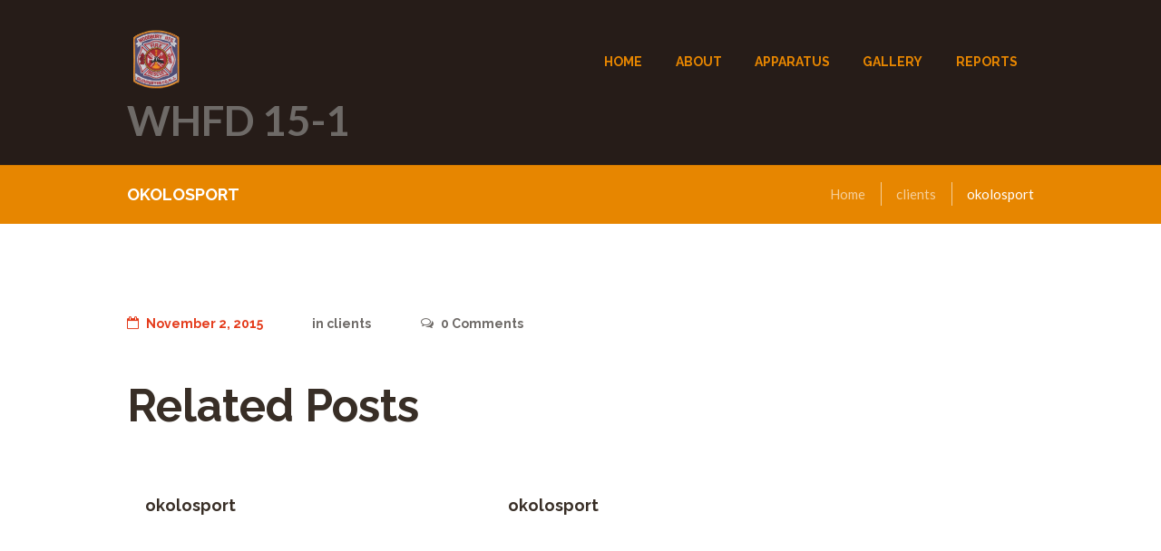

--- FILE ---
content_type: text/css
request_url: https://whfd15.org/wp-content/themes/fire-department/css/theme.css
body_size: 418044
content:
/*
Attention! Do not modify this .css-file!
Please, make all necessary changes in the corresponding .less-file!
*/
@charset "utf-8";

body{font-family:"Lato", sans-serif;font-size:16px;line-height:21px;font-weight:400;}.scheme_original body{color:#6e6a67;}.scheme_light body{color:#8a8a8a;}.scheme_dark body{color:#909090;}.scheme_color_blocks body{color:#f0f0f0;}h1{font-family:"Raleway", sans-serif;font-size:4.68em;line-height:1.35em;font-weight:700;margin-top:0.5em;margin-bottom:0.2em;}h2{font-family:"Raleway", sans-serif;font-size:3.1em;line-height:1.3em;font-weight:700;margin-top:0.6667em;margin-bottom:0.1em;}h3{font-family:"Raleway", sans-serif;font-size:2.34em;line-height:1.3em;font-weight:700;margin-top:0.6667em;margin-bottom:0.2em;}h4{font-family:"Raleway", sans-serif;font-size:1.313em;line-height:1.3em;font-weight:700;margin-top:1.2em;margin-bottom:0.8em;}h5{font-family:"Raleway", sans-serif;font-size:1.125em;line-height:1.3em;font-weight:700;margin-top:1.2em;margin-bottom:0.77em;}h6{font-family:"Raleway", sans-serif;font-size:1.125em;line-height:1.3em;font-weight:700;margin-top:1.25em;margin-bottom:0.77em;}.scheme_original h1,.scheme_original h2,.scheme_original h3,.scheme_original h4,.scheme_original h5,.scheme_original h6,.scheme_original h1 a,.scheme_original h2 a,.scheme_original h3 a,.scheme_original h4 a,.scheme_original h5 a,.scheme_original h6 a{color:#382e26;}.scheme_light h1,.scheme_light h2,.scheme_light h3,.scheme_light h4,.scheme_light h5,.scheme_light h6,.scheme_light h1 a,.scheme_light h2 a,.scheme_light h3 a,.scheme_light h4 a,.scheme_light h5 a,.scheme_light h6 a{color:#232a34;}.scheme_dark h1,.scheme_dark h2,.scheme_dark h3,.scheme_dark h4,.scheme_dark h5,.scheme_dark h6,.scheme_dark h1 a,.scheme_dark h2 a,.scheme_dark h3 a,.scheme_dark h4 a,.scheme_dark h5 a,.scheme_dark h6 a{color:#e0e0e0;}.scheme_color_blocks h1,.scheme_color_blocks h2,.scheme_color_blocks h3,.scheme_color_blocks h4,.scheme_color_blocks h5,.scheme_color_blocks h6,.scheme_color_blocks h1 a,.scheme_color_blocks h2 a,.scheme_color_blocks h3 a,.scheme_color_blocks h4 a,.scheme_color_blocks h5 a,.scheme_color_blocks h6 a{color:#fff;}.scheme_original a{color:#e78600;}.scheme_light a{color:#20c7ca;}.scheme_dark a{color:#20c7ca;}.scheme_color_blocks a{color:#1d9b9d;}.scheme_original a:hover{color:#ff9604;}.scheme_light a:hover{color:#189799;}.scheme_dark a:hover{color:#189799;}.scheme_color_blocks a:hover{color:#23e8eb;}.scheme_original blockquote::before{color:rgba(56,46,38,0.1);}.scheme_light blockquote::before{color:rgba(35,42,52,0.1);}.scheme_dark blockquote::before{color:rgba(224,224,224,0.1);}.scheme_color_blocks blockquote::before{color:rgba(255,255,255,0.1);}.scheme_original blockquote,.scheme_original blockquote p{color:#e78600;}.scheme_light blockquote,.scheme_light blockquote p{color:#20c7ca;}.scheme_dark blockquote,.scheme_dark blockquote p{color:#20c7ca;}.scheme_color_blocks blockquote,.scheme_color_blocks blockquote p{color:#1d9b9d;}.scheme_original .sc_quote.style_2::before{color:#e78600;}.scheme_light .sc_quote.style_2::before{color:#20c7ca;}.scheme_dark .sc_quote.style_2::before{color:#20c7ca;}.scheme_color_blocks .sc_quote.style_2::before{color:#1d9b9d;}.scheme_original .sc_quote.style_2 p{color:#382e26;}.scheme_light .sc_quote.style_2 p{color:#232a34;}.scheme_dark .sc_quote.style_2 p{color:#e0e0e0;}.scheme_color_blocks .sc_quote.style_2 p{color:#fff;}.scheme_original .sc_quote_style{border-color:#e78600;}.scheme_light .sc_quote_style{border-color:#20c7ca;}.scheme_dark .sc_quote_style{border-color:#20c7ca;}.scheme_color_blocks .sc_quote_style{border-color:#1d9b9d;}.scheme_original .sc_quote_title a{color:#382e26;}.scheme_light .sc_quote_title a{color:#232a34;}.scheme_dark .sc_quote_title a{color:#e0e0e0;}.scheme_color_blocks .sc_quote_title a{color:#fff;}.scheme_original .sc_quote_title a:hover{color:#e78600;}.scheme_light .sc_quote_title a:hover{color:#20c7ca;}.scheme_dark .sc_quote_title a:hover{color:#20c7ca;}.scheme_color_blocks .sc_quote_title a:hover{color:#1d9b9d;}.scheme_original .sc_quote.style_3 p,.scheme_original .sc_quote.style_3::before{color:#6e6a67;}.scheme_light .sc_quote.style_3 p,.scheme_light .sc_quote.style_3::before{color:#8a8a8a;}.scheme_dark .sc_quote.style_3 p,.scheme_dark .sc_quote.style_3::before{color:#909090;}.scheme_color_blocks .sc_quote.style_3 p,.scheme_color_blocks .sc_quote.style_3::before{color:#f0f0f0;}.scheme_original .sc_quote.style_3 .position{color:#e43b1b;}.scheme_light .sc_quote.style_3 .position{color:#fff;}.scheme_dark .sc_quote.style_3 .position{color:#fff;}.scheme_color_blocks .sc_quote.style_3 .position{color:#fcffa3;}.scheme_original .sc_quote.style_3 .sc_quote_title{color:#382e26;}.scheme_light .sc_quote.style_3 .sc_quote_title{color:#232a34;}.scheme_dark .sc_quote.style_3 .sc_quote_title{color:#e0e0e0;}.scheme_color_blocks .sc_quote.style_3 .sc_quote_title{color:#fff;}.scheme_original .text_link{color:#e78600;}.scheme_light .text_link{color:#20c7ca;}.scheme_dark .text_link{color:#20c7ca;}.scheme_color_blocks .text_link{color:#1d9b9d;}.scheme_original .text_link_bgc{background-color:#e78600;}.scheme_light .text_link_bgc{background-color:#20c7ca;}.scheme_dark .text_link_bgc{background-color:#20c7ca;}.scheme_color_blocks .text_link_bgc{background-color:#1d9b9d;}.scheme_original .text_link_bg{background:#e78600;}.scheme_light .text_link_bg{background:#20c7ca;}.scheme_dark .text_link_bg{background:#20c7ca;}.scheme_color_blocks .text_link_bg{background:#1d9b9d;}.scheme_original .text_link_border{border-color:#e78600;}.scheme_light .text_link_border{border-color:#20c7ca;}.scheme_dark .text_link_border{border-color:#20c7ca;}.scheme_color_blocks .text_link_border{border-color:#1d9b9d;}.scheme_original a.text_link:hover{color:#ff9604;}.scheme_light a.text_link:hover{color:#189799;}.scheme_dark a.text_link:hover{color:#189799;}.scheme_color_blocks a.text_link:hover{color:#23e8eb;}.scheme_original .post_content.ih-item.circle.effect1.colored .info,.scheme_original .post_content.ih-item.circle.effect2.colored .info,.scheme_original .post_content.ih-item.circle.effect3.colored .info,.scheme_original .post_content.ih-item.circle.effect4.colored .info,.scheme_original .post_content.ih-item.circle.effect5.colored .info .info-back,.scheme_original .post_content.ih-item.circle.effect6.colored .info,.scheme_original .post_content.ih-item.circle.effect7.colored .info,.scheme_original .post_content.ih-item.circle.effect8.colored .info,.scheme_original .post_content.ih-item.circle.effect9.colored .info,.scheme_original .post_content.ih-item.circle.effect10.colored .info,.scheme_original .post_content.ih-item.circle.effect11.colored .info,.scheme_original .post_content.ih-item.circle.effect12.colored .info,.scheme_original .post_content.ih-item.circle.effect13.colored .info,.scheme_original .post_content.ih-item.circle.effect14.colored .info,.scheme_original .post_content.ih-item.circle.effect15.colored .info,.scheme_original .post_content.ih-item.circle.effect16.colored .info,.scheme_original .post_content.ih-item.circle.effect18.colored .info .info-back,.scheme_original .post_content.ih-item.circle.effect19.colored .info,.scheme_original .post_content.ih-item.circle.effect20.colored .info .info-back,.scheme_original .post_content.ih-item.square.effect1.colored .info,.scheme_original .post_content.ih-item.square.effect2.colored .info,.scheme_original .post_content.ih-item.square.effect3.colored .info,.scheme_original .post_content.ih-item.square.effect4.colored .mask1,.scheme_original .post_content.ih-item.square.effect4.colored .mask2,.scheme_original .post_content.ih-item.square.effect5.colored .info,.scheme_original .post_content.ih-item.square.effect6.colored .info,.scheme_original .post_content.ih-item.square.effect7.colored .info,.scheme_original .post_content.ih-item.square.effect8.colored .info,.scheme_original .post_content.ih-item.square.effect9.colored .info .info-back,.scheme_original .post_content.ih-item.square.effect10.colored .info,.scheme_original .post_content.ih-item.square.effect11.colored .info,.scheme_original .post_content.ih-item.square.effect12.colored .info,.scheme_original .post_content.ih-item.square.effect13.colored .info,.scheme_original .post_content.ih-item.square.effect14.colored .info,.scheme_original .post_content.ih-item.square.effect15.colored .info,.scheme_original .post_content.ih-item.circle.effect20.colored .info .info-back,.scheme_original .post_content.ih-item.square.effect_book.colored .info{background:#e78600;}.scheme_light .post_content.ih-item.circle.effect1.colored .info,.scheme_light .post_content.ih-item.circle.effect2.colored .info,.scheme_light .post_content.ih-item.circle.effect3.colored .info,.scheme_light .post_content.ih-item.circle.effect4.colored .info,.scheme_light .post_content.ih-item.circle.effect5.colored .info .info-back,.scheme_light .post_content.ih-item.circle.effect6.colored .info,.scheme_light .post_content.ih-item.circle.effect7.colored .info,.scheme_light .post_content.ih-item.circle.effect8.colored .info,.scheme_light .post_content.ih-item.circle.effect9.colored .info,.scheme_light .post_content.ih-item.circle.effect10.colored .info,.scheme_light .post_content.ih-item.circle.effect11.colored .info,.scheme_light .post_content.ih-item.circle.effect12.colored .info,.scheme_light .post_content.ih-item.circle.effect13.colored .info,.scheme_light .post_content.ih-item.circle.effect14.colored .info,.scheme_light .post_content.ih-item.circle.effect15.colored .info,.scheme_light .post_content.ih-item.circle.effect16.colored .info,.scheme_light .post_content.ih-item.circle.effect18.colored .info .info-back,.scheme_light .post_content.ih-item.circle.effect19.colored .info,.scheme_light .post_content.ih-item.circle.effect20.colored .info .info-back,.scheme_light .post_content.ih-item.square.effect1.colored .info,.scheme_light .post_content.ih-item.square.effect2.colored .info,.scheme_light .post_content.ih-item.square.effect3.colored .info,.scheme_light .post_content.ih-item.square.effect4.colored .mask1,.scheme_light .post_content.ih-item.square.effect4.colored .mask2,.scheme_light .post_content.ih-item.square.effect5.colored .info,.scheme_light .post_content.ih-item.square.effect6.colored .info,.scheme_light .post_content.ih-item.square.effect7.colored .info,.scheme_light .post_content.ih-item.square.effect8.colored .info,.scheme_light .post_content.ih-item.square.effect9.colored .info .info-back,.scheme_light .post_content.ih-item.square.effect10.colored .info,.scheme_light .post_content.ih-item.square.effect11.colored .info,.scheme_light .post_content.ih-item.square.effect12.colored .info,.scheme_light .post_content.ih-item.square.effect13.colored .info,.scheme_light .post_content.ih-item.square.effect14.colored .info,.scheme_light .post_content.ih-item.square.effect15.colored .info,.scheme_light .post_content.ih-item.circle.effect20.colored .info .info-back,.scheme_light .post_content.ih-item.square.effect_book.colored .info{background:#20c7ca;}.scheme_dark .post_content.ih-item.circle.effect1.colored .info,.scheme_dark .post_content.ih-item.circle.effect2.colored .info,.scheme_dark .post_content.ih-item.circle.effect3.colored .info,.scheme_dark .post_content.ih-item.circle.effect4.colored .info,.scheme_dark .post_content.ih-item.circle.effect5.colored .info .info-back,.scheme_dark .post_content.ih-item.circle.effect6.colored .info,.scheme_dark .post_content.ih-item.circle.effect7.colored .info,.scheme_dark .post_content.ih-item.circle.effect8.colored .info,.scheme_dark .post_content.ih-item.circle.effect9.colored .info,.scheme_dark .post_content.ih-item.circle.effect10.colored .info,.scheme_dark .post_content.ih-item.circle.effect11.colored .info,.scheme_dark .post_content.ih-item.circle.effect12.colored .info,.scheme_dark .post_content.ih-item.circle.effect13.colored .info,.scheme_dark .post_content.ih-item.circle.effect14.colored .info,.scheme_dark .post_content.ih-item.circle.effect15.colored .info,.scheme_dark .post_content.ih-item.circle.effect16.colored .info,.scheme_dark .post_content.ih-item.circle.effect18.colored .info .info-back,.scheme_dark .post_content.ih-item.circle.effect19.colored .info,.scheme_dark .post_content.ih-item.circle.effect20.colored .info .info-back,.scheme_dark .post_content.ih-item.square.effect1.colored .info,.scheme_dark .post_content.ih-item.square.effect2.colored .info,.scheme_dark .post_content.ih-item.square.effect3.colored .info,.scheme_dark .post_content.ih-item.square.effect4.colored .mask1,.scheme_dark .post_content.ih-item.square.effect4.colored .mask2,.scheme_dark .post_content.ih-item.square.effect5.colored .info,.scheme_dark .post_content.ih-item.square.effect6.colored .info,.scheme_dark .post_content.ih-item.square.effect7.colored .info,.scheme_dark .post_content.ih-item.square.effect8.colored .info,.scheme_dark .post_content.ih-item.square.effect9.colored .info .info-back,.scheme_dark .post_content.ih-item.square.effect10.colored .info,.scheme_dark .post_content.ih-item.square.effect11.colored .info,.scheme_dark .post_content.ih-item.square.effect12.colored .info,.scheme_dark .post_content.ih-item.square.effect13.colored .info,.scheme_dark .post_content.ih-item.square.effect14.colored .info,.scheme_dark .post_content.ih-item.square.effect15.colored .info,.scheme_dark .post_content.ih-item.circle.effect20.colored .info .info-back,.scheme_dark .post_content.ih-item.square.effect_book.colored .info{background:#20c7ca;}.scheme_color_blocks .post_content.ih-item.circle.effect1.colored .info,.scheme_color_blocks .post_content.ih-item.circle.effect2.colored .info,.scheme_color_blocks .post_content.ih-item.circle.effect3.colored .info,.scheme_color_blocks .post_content.ih-item.circle.effect4.colored .info,.scheme_color_blocks .post_content.ih-item.circle.effect5.colored .info .info-back,.scheme_color_blocks .post_content.ih-item.circle.effect6.colored .info,.scheme_color_blocks .post_content.ih-item.circle.effect7.colored .info,.scheme_color_blocks .post_content.ih-item.circle.effect8.colored .info,.scheme_color_blocks .post_content.ih-item.circle.effect9.colored .info,.scheme_color_blocks .post_content.ih-item.circle.effect10.colored .info,.scheme_color_blocks .post_content.ih-item.circle.effect11.colored .info,.scheme_color_blocks .post_content.ih-item.circle.effect12.colored .info,.scheme_color_blocks .post_content.ih-item.circle.effect13.colored .info,.scheme_color_blocks .post_content.ih-item.circle.effect14.colored .info,.scheme_color_blocks .post_content.ih-item.circle.effect15.colored .info,.scheme_color_blocks .post_content.ih-item.circle.effect16.colored .info,.scheme_color_blocks .post_content.ih-item.circle.effect18.colored .info .info-back,.scheme_color_blocks .post_content.ih-item.circle.effect19.colored .info,.scheme_color_blocks .post_content.ih-item.circle.effect20.colored .info .info-back,.scheme_color_blocks .post_content.ih-item.square.effect1.colored .info,.scheme_color_blocks .post_content.ih-item.square.effect2.colored .info,.scheme_color_blocks .post_content.ih-item.square.effect3.colored .info,.scheme_color_blocks .post_content.ih-item.square.effect4.colored .mask1,.scheme_color_blocks .post_content.ih-item.square.effect4.colored .mask2,.scheme_color_blocks .post_content.ih-item.square.effect5.colored .info,.scheme_color_blocks .post_content.ih-item.square.effect6.colored .info,.scheme_color_blocks .post_content.ih-item.square.effect7.colored .info,.scheme_color_blocks .post_content.ih-item.square.effect8.colored .info,.scheme_color_blocks .post_content.ih-item.square.effect9.colored .info .info-back,.scheme_color_blocks .post_content.ih-item.square.effect10.colored .info,.scheme_color_blocks .post_content.ih-item.square.effect11.colored .info,.scheme_color_blocks .post_content.ih-item.square.effect12.colored .info,.scheme_color_blocks .post_content.ih-item.square.effect13.colored .info,.scheme_color_blocks .post_content.ih-item.square.effect14.colored .info,.scheme_color_blocks .post_content.ih-item.square.effect15.colored .info,.scheme_color_blocks .post_content.ih-item.circle.effect20.colored .info .info-back,.scheme_color_blocks .post_content.ih-item.square.effect_book.colored .info{background:#1d9b9d;}.scheme_original .post_content.ih-item.circle.effect1.colored .info,.scheme_original .post_content.ih-item.circle.effect2.colored .info,.scheme_original .post_content.ih-item.circle.effect3.colored .info,.scheme_original .post_content.ih-item.circle.effect4.colored .info,.scheme_original .post_content.ih-item.circle.effect5.colored .info .info-back,.scheme_original .post_content.ih-item.circle.effect6.colored .info,.scheme_original .post_content.ih-item.circle.effect7.colored .info,.scheme_original .post_content.ih-item.circle.effect8.colored .info,.scheme_original .post_content.ih-item.circle.effect9.colored .info,.scheme_original .post_content.ih-item.circle.effect10.colored .info,.scheme_original .post_content.ih-item.circle.effect11.colored .info,.scheme_original .post_content.ih-item.circle.effect12.colored .info,.scheme_original .post_content.ih-item.circle.effect13.colored .info,.scheme_original .post_content.ih-item.circle.effect14.colored .info,.scheme_original .post_content.ih-item.circle.effect15.colored .info,.scheme_original .post_content.ih-item.circle.effect16.colored .info,.scheme_original .post_content.ih-item.circle.effect18.colored .info .info-back,.scheme_original .post_content.ih-item.circle.effect19.colored .info,.scheme_original .post_content.ih-item.circle.effect20.colored .info .info-back,.scheme_original .post_content.ih-item.square.effect1.colored .info,.scheme_original .post_content.ih-item.square.effect2.colored .info,.scheme_original .post_content.ih-item.square.effect3.colored .info,.scheme_original .post_content.ih-item.square.effect4.colored .mask1,.scheme_original .post_content.ih-item.square.effect4.colored .mask2,.scheme_original .post_content.ih-item.square.effect5.colored .info,.scheme_original .post_content.ih-item.square.effect6.colored .info,.scheme_original .post_content.ih-item.square.effect7.colored .info,.scheme_original .post_content.ih-item.square.effect8.colored .info,.scheme_original .post_content.ih-item.square.effect9.colored .info .info-back,.scheme_original .post_content.ih-item.square.effect10.colored .info,.scheme_original .post_content.ih-item.square.effect11.colored .info,.scheme_original .post_content.ih-item.square.effect12.colored .info,.scheme_original .post_content.ih-item.square.effect13.colored .info,.scheme_original .post_content.ih-item.square.effect14.colored .info,.scheme_original .post_content.ih-item.square.effect15.colored .info,.scheme_original .post_content.ih-item.circle.effect20.colored .info .info-back,.scheme_original .post_content.ih-item.square.effect_book.colored .info{color:#fff;}.scheme_light .post_content.ih-item.circle.effect1.colored .info,.scheme_light .post_content.ih-item.circle.effect2.colored .info,.scheme_light .post_content.ih-item.circle.effect3.colored .info,.scheme_light .post_content.ih-item.circle.effect4.colored .info,.scheme_light .post_content.ih-item.circle.effect5.colored .info .info-back,.scheme_light .post_content.ih-item.circle.effect6.colored .info,.scheme_light .post_content.ih-item.circle.effect7.colored .info,.scheme_light .post_content.ih-item.circle.effect8.colored .info,.scheme_light .post_content.ih-item.circle.effect9.colored .info,.scheme_light .post_content.ih-item.circle.effect10.colored .info,.scheme_light .post_content.ih-item.circle.effect11.colored .info,.scheme_light .post_content.ih-item.circle.effect12.colored .info,.scheme_light .post_content.ih-item.circle.effect13.colored .info,.scheme_light .post_content.ih-item.circle.effect14.colored .info,.scheme_light .post_content.ih-item.circle.effect15.colored .info,.scheme_light .post_content.ih-item.circle.effect16.colored .info,.scheme_light .post_content.ih-item.circle.effect18.colored .info .info-back,.scheme_light .post_content.ih-item.circle.effect19.colored .info,.scheme_light .post_content.ih-item.circle.effect20.colored .info .info-back,.scheme_light .post_content.ih-item.square.effect1.colored .info,.scheme_light .post_content.ih-item.square.effect2.colored .info,.scheme_light .post_content.ih-item.square.effect3.colored .info,.scheme_light .post_content.ih-item.square.effect4.colored .mask1,.scheme_light .post_content.ih-item.square.effect4.colored .mask2,.scheme_light .post_content.ih-item.square.effect5.colored .info,.scheme_light .post_content.ih-item.square.effect6.colored .info,.scheme_light .post_content.ih-item.square.effect7.colored .info,.scheme_light .post_content.ih-item.square.effect8.colored .info,.scheme_light .post_content.ih-item.square.effect9.colored .info .info-back,.scheme_light .post_content.ih-item.square.effect10.colored .info,.scheme_light .post_content.ih-item.square.effect11.colored .info,.scheme_light .post_content.ih-item.square.effect12.colored .info,.scheme_light .post_content.ih-item.square.effect13.colored .info,.scheme_light .post_content.ih-item.square.effect14.colored .info,.scheme_light .post_content.ih-item.square.effect15.colored .info,.scheme_light .post_content.ih-item.circle.effect20.colored .info .info-back,.scheme_light .post_content.ih-item.square.effect_book.colored .info{color:#fff;}.scheme_dark .post_content.ih-item.circle.effect1.colored .info,.scheme_dark .post_content.ih-item.circle.effect2.colored .info,.scheme_dark .post_content.ih-item.circle.effect3.colored .info,.scheme_dark .post_content.ih-item.circle.effect4.colored .info,.scheme_dark .post_content.ih-item.circle.effect5.colored .info .info-back,.scheme_dark .post_content.ih-item.circle.effect6.colored .info,.scheme_dark .post_content.ih-item.circle.effect7.colored .info,.scheme_dark .post_content.ih-item.circle.effect8.colored .info,.scheme_dark .post_content.ih-item.circle.effect9.colored .info,.scheme_dark .post_content.ih-item.circle.effect10.colored .info,.scheme_dark .post_content.ih-item.circle.effect11.colored .info,.scheme_dark .post_content.ih-item.circle.effect12.colored .info,.scheme_dark .post_content.ih-item.circle.effect13.colored .info,.scheme_dark .post_content.ih-item.circle.effect14.colored .info,.scheme_dark .post_content.ih-item.circle.effect15.colored .info,.scheme_dark .post_content.ih-item.circle.effect16.colored .info,.scheme_dark .post_content.ih-item.circle.effect18.colored .info .info-back,.scheme_dark .post_content.ih-item.circle.effect19.colored .info,.scheme_dark .post_content.ih-item.circle.effect20.colored .info .info-back,.scheme_dark .post_content.ih-item.square.effect1.colored .info,.scheme_dark .post_content.ih-item.square.effect2.colored .info,.scheme_dark .post_content.ih-item.square.effect3.colored .info,.scheme_dark .post_content.ih-item.square.effect4.colored .mask1,.scheme_dark .post_content.ih-item.square.effect4.colored .mask2,.scheme_dark .post_content.ih-item.square.effect5.colored .info,.scheme_dark .post_content.ih-item.square.effect6.colored .info,.scheme_dark .post_content.ih-item.square.effect7.colored .info,.scheme_dark .post_content.ih-item.square.effect8.colored .info,.scheme_dark .post_content.ih-item.square.effect9.colored .info .info-back,.scheme_dark .post_content.ih-item.square.effect10.colored .info,.scheme_dark .post_content.ih-item.square.effect11.colored .info,.scheme_dark .post_content.ih-item.square.effect12.colored .info,.scheme_dark .post_content.ih-item.square.effect13.colored .info,.scheme_dark .post_content.ih-item.square.effect14.colored .info,.scheme_dark .post_content.ih-item.square.effect15.colored .info,.scheme_dark .post_content.ih-item.circle.effect20.colored .info .info-back,.scheme_dark .post_content.ih-item.square.effect_book.colored .info{color:#f0f0f0;}.scheme_color_blocks .post_content.ih-item.circle.effect1.colored .info,.scheme_color_blocks .post_content.ih-item.circle.effect2.colored .info,.scheme_color_blocks .post_content.ih-item.circle.effect3.colored .info,.scheme_color_blocks .post_content.ih-item.circle.effect4.colored .info,.scheme_color_blocks .post_content.ih-item.circle.effect5.colored .info .info-back,.scheme_color_blocks .post_content.ih-item.circle.effect6.colored .info,.scheme_color_blocks .post_content.ih-item.circle.effect7.colored .info,.scheme_color_blocks .post_content.ih-item.circle.effect8.colored .info,.scheme_color_blocks .post_content.ih-item.circle.effect9.colored .info,.scheme_color_blocks .post_content.ih-item.circle.effect10.colored .info,.scheme_color_blocks .post_content.ih-item.circle.effect11.colored .info,.scheme_color_blocks .post_content.ih-item.circle.effect12.colored .info,.scheme_color_blocks .post_content.ih-item.circle.effect13.colored .info,.scheme_color_blocks .post_content.ih-item.circle.effect14.colored .info,.scheme_color_blocks .post_content.ih-item.circle.effect15.colored .info,.scheme_color_blocks .post_content.ih-item.circle.effect16.colored .info,.scheme_color_blocks .post_content.ih-item.circle.effect18.colored .info .info-back,.scheme_color_blocks .post_content.ih-item.circle.effect19.colored .info,.scheme_color_blocks .post_content.ih-item.circle.effect20.colored .info .info-back,.scheme_color_blocks .post_content.ih-item.square.effect1.colored .info,.scheme_color_blocks .post_content.ih-item.square.effect2.colored .info,.scheme_color_blocks .post_content.ih-item.square.effect3.colored .info,.scheme_color_blocks .post_content.ih-item.square.effect4.colored .mask1,.scheme_color_blocks .post_content.ih-item.square.effect4.colored .mask2,.scheme_color_blocks .post_content.ih-item.square.effect5.colored .info,.scheme_color_blocks .post_content.ih-item.square.effect6.colored .info,.scheme_color_blocks .post_content.ih-item.square.effect7.colored .info,.scheme_color_blocks .post_content.ih-item.square.effect8.colored .info,.scheme_color_blocks .post_content.ih-item.square.effect9.colored .info .info-back,.scheme_color_blocks .post_content.ih-item.square.effect10.colored .info,.scheme_color_blocks .post_content.ih-item.square.effect11.colored .info,.scheme_color_blocks .post_content.ih-item.square.effect12.colored .info,.scheme_color_blocks .post_content.ih-item.square.effect13.colored .info,.scheme_color_blocks .post_content.ih-item.square.effect14.colored .info,.scheme_color_blocks .post_content.ih-item.square.effect15.colored .info,.scheme_color_blocks .post_content.ih-item.circle.effect20.colored .info .info-back,.scheme_color_blocks .post_content.ih-item.square.effect_book.colored .info{color:#f0f0f0;}.scheme_original .post_content.ih-item.circle.effect1.colored .info,.scheme_original .post_content.ih-item.circle.effect2.colored .info,.scheme_original .post_content.ih-item.circle.effect5.colored .info .info-back,.scheme_original .post_content.ih-item.circle.effect19.colored .info,.scheme_original .post_content.ih-item.square.effect4.colored .mask1,.scheme_original .post_content.ih-item.square.effect4.colored .mask2,.scheme_original .post_content.ih-item.square.effect6.colored .info,.scheme_original .post_content.ih-item.square.effect7.colored .info,.scheme_original .post_content.ih-item.square.effect12.colored .info,.scheme_original .post_content.ih-item.square.effect13.colored .info,.scheme_original .post_content.ih-item.square.effect_more.colored .info,.scheme_original .post_content.ih-item.square.effect_fade.colored:hover .info,.scheme_original .post_content.ih-item.square.effect_dir.colored .info,.scheme_original .post_content.ih-item.square.effect_shift.colored .info{background:rgba(231,134,0,0.6);}.scheme_light .post_content.ih-item.circle.effect1.colored .info,.scheme_light .post_content.ih-item.circle.effect2.colored .info,.scheme_light .post_content.ih-item.circle.effect5.colored .info .info-back,.scheme_light .post_content.ih-item.circle.effect19.colored .info,.scheme_light .post_content.ih-item.square.effect4.colored .mask1,.scheme_light .post_content.ih-item.square.effect4.colored .mask2,.scheme_light .post_content.ih-item.square.effect6.colored .info,.scheme_light .post_content.ih-item.square.effect7.colored .info,.scheme_light .post_content.ih-item.square.effect12.colored .info,.scheme_light .post_content.ih-item.square.effect13.colored .info,.scheme_light .post_content.ih-item.square.effect_more.colored .info,.scheme_light .post_content.ih-item.square.effect_fade.colored:hover .info,.scheme_light .post_content.ih-item.square.effect_dir.colored .info,.scheme_light .post_content.ih-item.square.effect_shift.colored .info{background:rgba(32,199,202,0.6);}.scheme_dark .post_content.ih-item.circle.effect1.colored .info,.scheme_dark .post_content.ih-item.circle.effect2.colored .info,.scheme_dark .post_content.ih-item.circle.effect5.colored .info .info-back,.scheme_dark .post_content.ih-item.circle.effect19.colored .info,.scheme_dark .post_content.ih-item.square.effect4.colored .mask1,.scheme_dark .post_content.ih-item.square.effect4.colored .mask2,.scheme_dark .post_content.ih-item.square.effect6.colored .info,.scheme_dark .post_content.ih-item.square.effect7.colored .info,.scheme_dark .post_content.ih-item.square.effect12.colored .info,.scheme_dark .post_content.ih-item.square.effect13.colored .info,.scheme_dark .post_content.ih-item.square.effect_more.colored .info,.scheme_dark .post_content.ih-item.square.effect_fade.colored:hover .info,.scheme_dark .post_content.ih-item.square.effect_dir.colored .info,.scheme_dark .post_content.ih-item.square.effect_shift.colored .info{background:rgba(32,199,202,0.6);}.scheme_color_blocks .post_content.ih-item.circle.effect1.colored .info,.scheme_color_blocks .post_content.ih-item.circle.effect2.colored .info,.scheme_color_blocks .post_content.ih-item.circle.effect5.colored .info .info-back,.scheme_color_blocks .post_content.ih-item.circle.effect19.colored .info,.scheme_color_blocks .post_content.ih-item.square.effect4.colored .mask1,.scheme_color_blocks .post_content.ih-item.square.effect4.colored .mask2,.scheme_color_blocks .post_content.ih-item.square.effect6.colored .info,.scheme_color_blocks .post_content.ih-item.square.effect7.colored .info,.scheme_color_blocks .post_content.ih-item.square.effect12.colored .info,.scheme_color_blocks .post_content.ih-item.square.effect13.colored .info,.scheme_color_blocks .post_content.ih-item.square.effect_more.colored .info,.scheme_color_blocks .post_content.ih-item.square.effect_fade.colored:hover .info,.scheme_color_blocks .post_content.ih-item.square.effect_dir.colored .info,.scheme_color_blocks .post_content.ih-item.square.effect_shift.colored .info{background:rgba(29,155,157,0.6);}.scheme_original .post_content.ih-item.circle.effect1.colored .info,.scheme_original .post_content.ih-item.circle.effect2.colored .info,.scheme_original .post_content.ih-item.circle.effect5.colored .info .info-back,.scheme_original .post_content.ih-item.circle.effect19.colored .info,.scheme_original .post_content.ih-item.square.effect4.colored .mask1,.scheme_original .post_content.ih-item.square.effect4.colored .mask2,.scheme_original .post_content.ih-item.square.effect6.colored .info,.scheme_original .post_content.ih-item.square.effect7.colored .info,.scheme_original .post_content.ih-item.square.effect12.colored .info,.scheme_original .post_content.ih-item.square.effect13.colored .info,.scheme_original .post_content.ih-item.square.effect_more.colored .info,.scheme_original .post_content.ih-item.square.effect_fade.colored:hover .info,.scheme_original .post_content.ih-item.square.effect_dir.colored .info,.scheme_original .post_content.ih-item.square.effect_shift.colored .info{color:#fff;}.scheme_light .post_content.ih-item.circle.effect1.colored .info,.scheme_light .post_content.ih-item.circle.effect2.colored .info,.scheme_light .post_content.ih-item.circle.effect5.colored .info .info-back,.scheme_light .post_content.ih-item.circle.effect19.colored .info,.scheme_light .post_content.ih-item.square.effect4.colored .mask1,.scheme_light .post_content.ih-item.square.effect4.colored .mask2,.scheme_light .post_content.ih-item.square.effect6.colored .info,.scheme_light .post_content.ih-item.square.effect7.colored .info,.scheme_light .post_content.ih-item.square.effect12.colored .info,.scheme_light .post_content.ih-item.square.effect13.colored .info,.scheme_light .post_content.ih-item.square.effect_more.colored .info,.scheme_light .post_content.ih-item.square.effect_fade.colored:hover .info,.scheme_light .post_content.ih-item.square.effect_dir.colored .info,.scheme_light .post_content.ih-item.square.effect_shift.colored .info{color:#fff;}.scheme_dark .post_content.ih-item.circle.effect1.colored .info,.scheme_dark .post_content.ih-item.circle.effect2.colored .info,.scheme_dark .post_content.ih-item.circle.effect5.colored .info .info-back,.scheme_dark .post_content.ih-item.circle.effect19.colored .info,.scheme_dark .post_content.ih-item.square.effect4.colored .mask1,.scheme_dark .post_content.ih-item.square.effect4.colored .mask2,.scheme_dark .post_content.ih-item.square.effect6.colored .info,.scheme_dark .post_content.ih-item.square.effect7.colored .info,.scheme_dark .post_content.ih-item.square.effect12.colored .info,.scheme_dark .post_content.ih-item.square.effect13.colored .info,.scheme_dark .post_content.ih-item.square.effect_more.colored .info,.scheme_dark .post_content.ih-item.square.effect_fade.colored:hover .info,.scheme_dark .post_content.ih-item.square.effect_dir.colored .info,.scheme_dark .post_content.ih-item.square.effect_shift.colored .info{color:#f0f0f0;}.scheme_color_blocks .post_content.ih-item.circle.effect1.colored .info,.scheme_color_blocks .post_content.ih-item.circle.effect2.colored .info,.scheme_color_blocks .post_content.ih-item.circle.effect5.colored .info .info-back,.scheme_color_blocks .post_content.ih-item.circle.effect19.colored .info,.scheme_color_blocks .post_content.ih-item.square.effect4.colored .mask1,.scheme_color_blocks .post_content.ih-item.square.effect4.colored .mask2,.scheme_color_blocks .post_content.ih-item.square.effect6.colored .info,.scheme_color_blocks .post_content.ih-item.square.effect7.colored .info,.scheme_color_blocks .post_content.ih-item.square.effect12.colored .info,.scheme_color_blocks .post_content.ih-item.square.effect13.colored .info,.scheme_color_blocks .post_content.ih-item.square.effect_more.colored .info,.scheme_color_blocks .post_content.ih-item.square.effect_fade.colored:hover .info,.scheme_color_blocks .post_content.ih-item.square.effect_dir.colored .info,.scheme_color_blocks .post_content.ih-item.square.effect_shift.colored .info{color:#f0f0f0;}.scheme_original .post_content.ih-item.circle.effect1 .spinner{border-right-color:#e78600;}.scheme_light .post_content.ih-item.circle.effect1 .spinner{border-right-color:#20c7ca;}.scheme_dark .post_content.ih-item.circle.effect1 .spinner{border-right-color:#20c7ca;}.scheme_color_blocks .post_content.ih-item.circle.effect1 .spinner{border-right-color:#1d9b9d;}.scheme_original .post_content.ih-item.circle.effect1 .spinner{border-bottom-color:#e78600;}.scheme_light .post_content.ih-item.circle.effect1 .spinner{border-bottom-color:#20c7ca;}.scheme_dark .post_content.ih-item.circle.effect1 .spinner{border-bottom-color:#20c7ca;}.scheme_color_blocks .post_content.ih-item.circle.effect1 .spinner{border-bottom-color:#1d9b9d;}.scheme_original .post_content.ih-item .post_readmore .post_readmore_label,.scheme_original .post_content.ih-item .info a,.scheme_original .post_content.ih-item .info a > span{color:#fff;}.scheme_light .post_content.ih-item .post_readmore .post_readmore_label,.scheme_light .post_content.ih-item .info a,.scheme_light .post_content.ih-item .info a > span{color:#fff;}.scheme_dark .post_content.ih-item .post_readmore .post_readmore_label,.scheme_dark .post_content.ih-item .info a,.scheme_dark .post_content.ih-item .info a > span{color:#f0f0f0;}.scheme_color_blocks .post_content.ih-item .post_readmore .post_readmore_label,.scheme_color_blocks .post_content.ih-item .info a,.scheme_color_blocks .post_content.ih-item .info a > span{color:#f0f0f0;}.scheme_original .post_content.ih-item .post_readmore:hover .post_readmore_label,.scheme_original .post_content.ih-item .info a:hover,.scheme_original .post_content.ih-item .info a:hover > span{color:#261c18;}.scheme_light .post_content.ih-item .post_readmore:hover .post_readmore_label,.scheme_light .post_content.ih-item .info a:hover,.scheme_light .post_content.ih-item .info a:hover > span{color:#fff;}.scheme_dark .post_content.ih-item .post_readmore:hover .post_readmore_label,.scheme_dark .post_content.ih-item .info a:hover,.scheme_dark .post_content.ih-item .info a:hover > span{color:#e5e5e5;}.scheme_color_blocks .post_content.ih-item .post_readmore:hover .post_readmore_label,.scheme_color_blocks .post_content.ih-item .info a:hover,.scheme_color_blocks .post_content.ih-item .info a:hover > span{color:#ff0;}.scheme_original td,.scheme_original th{border-color:#cfc8c4;}.scheme_light td,.scheme_light th{border-color:#ddd;}.scheme_dark td,.scheme_dark th{border-color:#7d7d7d;}.scheme_color_blocks td,.scheme_color_blocks th{border-color:#1db3b6;}.scheme_original .sc_table table{color:#382e26;}.scheme_light .sc_table table{color:#232a34;}.scheme_dark .sc_table table{color:#e0e0e0;}.scheme_color_blocks .sc_table table{color:#fff;}.scheme_original .sc_table table tr:first-child{color:#382e26;}.scheme_light .sc_table table tr:first-child{color:#232a34;}.scheme_dark .sc_table table tr:first-child{color:#e0e0e0;}.scheme_color_blocks .sc_table table tr:first-child{color:#fff;}.scheme_original pre.code,.scheme_original #toc .toc_item.current,.scheme_original #toc .toc_item:hover{border-color:#e78600;}.scheme_light pre.code,.scheme_light #toc .toc_item.current,.scheme_light #toc .toc_item:hover{border-color:#20c7ca;}.scheme_dark pre.code,.scheme_dark #toc .toc_item.current,.scheme_dark #toc .toc_item:hover{border-color:#20c7ca;}.scheme_color_blocks pre.code,.scheme_color_blocks #toc .toc_item.current,.scheme_color_blocks #toc .toc_item:hover{border-color:#1d9b9d;}.scheme_original .sc_table table tr td:nth-child(2){color:#e43b1b;}.scheme_light .sc_table table tr td:nth-child(2){color:#fff;}.scheme_dark .sc_table table tr td:nth-child(2){color:#fff;}.scheme_color_blocks .sc_table table tr td:nth-child(2){color:#fcffa3;}.scheme_original .sc_table table tr:last-child td:nth-child(2){color:#382e26;}.scheme_light .sc_table table tr:last-child td:nth-child(2){color:#232a34;}.scheme_dark .sc_table table tr:last-child td:nth-child(2){color:#e0e0e0;}.scheme_color_blocks .sc_table table tr:last-child td:nth-child(2){color:#fff;}.scheme_original ::selection,.scheme_original ::-moz-selection{background-color:#e78600;}.scheme_light ::selection,.scheme_light ::-moz-selection{background-color:#20c7ca;}.scheme_dark ::selection,.scheme_dark ::-moz-selection{background-color:#20c7ca;}.scheme_color_blocks ::selection,.scheme_color_blocks ::-moz-selection{background-color:#1d9b9d;}.scheme_original ::selection,.scheme_original ::-moz-selection{color:#fff;}.scheme_light ::selection,.scheme_light ::-moz-selection{color:#fff;}.scheme_dark ::selection,.scheme_dark ::-moz-selection{color:#f0f0f0;}.scheme_color_blocks ::selection,.scheme_color_blocks ::-moz-selection{color:#f0f0f0;}input[type="text"],input[type="number"],input[type="email"],input[type="search"],input[type="password"],select,textarea{font-family:"Lato", sans-serif;font-weight:400;}.scheme_original input[type="text"],.scheme_original input[type="number"],.scheme_original input[type="email"],.scheme_original input[type="search"],.scheme_original input[type="password"],.scheme_original select,.scheme_original textarea{color:#ccc;}.scheme_light input[type="text"],.scheme_light input[type="number"],.scheme_light input[type="email"],.scheme_light input[type="search"],.scheme_light input[type="password"],.scheme_light select,.scheme_light textarea{color:#8a8a8a;}.scheme_dark input[type="text"],.scheme_dark input[type="number"],.scheme_dark input[type="email"],.scheme_dark input[type="search"],.scheme_dark input[type="password"],.scheme_dark select,.scheme_dark textarea{color:#999;}.scheme_color_blocks input[type="text"],.scheme_color_blocks input[type="number"],.scheme_color_blocks input[type="email"],.scheme_color_blocks input[type="search"],.scheme_color_blocks input[type="password"],.scheme_color_blocks select,.scheme_color_blocks textarea{color:#dadada;}.scheme_original input[type="text"],.scheme_original input[type="number"],.scheme_original input[type="email"],.scheme_original input[type="search"],.scheme_original input[type="password"],.scheme_original select,.scheme_original textarea{background-color:#fff;}.scheme_light input[type="text"],.scheme_light input[type="number"],.scheme_light input[type="email"],.scheme_light input[type="search"],.scheme_light input[type="password"],.scheme_light select,.scheme_light textarea{background-color:#fff;}.scheme_dark input[type="text"],.scheme_dark input[type="number"],.scheme_dark input[type="email"],.scheme_dark input[type="search"],.scheme_dark input[type="password"],.scheme_dark select,.scheme_dark textarea{background-color:#666;}.scheme_color_blocks input[type="text"],.scheme_color_blocks input[type="number"],.scheme_color_blocks input[type="email"],.scheme_color_blocks input[type="search"],.scheme_color_blocks input[type="password"],.scheme_color_blocks select,.scheme_color_blocks textarea{background-color:#0f7468;}.scheme_original input[type="text"]:focus,.scheme_original input[type="number"]:focus,.scheme_original input[type="email"]:focus,.scheme_original input[type="search"]:focus,.scheme_original input[type="password"]:focus,.scheme_original select:focus,.scheme_original textarea:focus,.scheme_original input[type="text"]:hover,.scheme_original input[type="number"]:hover,.scheme_original input[type="email"]:hover,.scheme_original input[type="search"]:hover,.scheme_original input[type="password"]:hover,.scheme_original select:hover,.scheme_original textarea:hover,.scheme_original input.hover_input{color:#b6b3b3;}.scheme_light input[type="text"]:focus,.scheme_light input[type="number"]:focus,.scheme_light input[type="email"]:focus,.scheme_light input[type="search"]:focus,.scheme_light input[type="password"]:focus,.scheme_light select:focus,.scheme_light textarea:focus,.scheme_light input[type="text"]:hover,.scheme_light input[type="number"]:hover,.scheme_light input[type="email"]:hover,.scheme_light input[type="search"]:hover,.scheme_light input[type="password"]:hover,.scheme_light select:hover,.scheme_light textarea:hover,.scheme_light input.hover_input{color:#232a34;}.scheme_dark input[type="text"]:focus,.scheme_dark input[type="number"]:focus,.scheme_dark input[type="email"]:focus,.scheme_dark input[type="search"]:focus,.scheme_dark input[type="password"]:focus,.scheme_dark select:focus,.scheme_dark textarea:focus,.scheme_dark input[type="text"]:hover,.scheme_dark input[type="number"]:hover,.scheme_dark input[type="email"]:hover,.scheme_dark input[type="search"]:hover,.scheme_dark input[type="password"]:hover,.scheme_dark select:hover,.scheme_dark textarea:hover,.scheme_dark input.hover_input{color:#d0d0d0;}.scheme_color_blocks input[type="text"]:focus,.scheme_color_blocks input[type="number"]:focus,.scheme_color_blocks input[type="email"]:focus,.scheme_color_blocks input[type="search"]:focus,.scheme_color_blocks input[type="password"]:focus,.scheme_color_blocks select:focus,.scheme_color_blocks textarea:focus,.scheme_color_blocks input[type="text"]:hover,.scheme_color_blocks input[type="number"]:hover,.scheme_color_blocks input[type="email"]:hover,.scheme_color_blocks input[type="search"]:hover,.scheme_color_blocks input[type="password"]:hover,.scheme_color_blocks select:hover,.scheme_color_blocks textarea:hover,.scheme_color_blocks input.hover_input{color:#fff;}.scheme_original input[type="text"]:focus,.scheme_original input[type="number"]:focus,.scheme_original input[type="email"]:focus,.scheme_original input[type="search"]:focus,.scheme_original input[type="password"]:focus,.scheme_original select:focus,.scheme_original textarea:focus,.scheme_original input[type="text"]:hover,.scheme_original input[type="number"]:hover,.scheme_original input[type="email"]:hover,.scheme_original input[type="search"]:hover,.scheme_original input[type="password"]:hover,.scheme_original select:hover,.scheme_original textarea:hover,.scheme_original input.hover_input{background-color:#fff;}.scheme_light input[type="text"]:focus,.scheme_light input[type="number"]:focus,.scheme_light input[type="email"]:focus,.scheme_light input[type="search"]:focus,.scheme_light input[type="password"]:focus,.scheme_light select:focus,.scheme_light textarea:focus,.scheme_light input[type="text"]:hover,.scheme_light input[type="number"]:hover,.scheme_light input[type="email"]:hover,.scheme_light input[type="search"]:hover,.scheme_light input[type="password"]:hover,.scheme_light select:hover,.scheme_light textarea:hover,.scheme_light input.hover_input{background-color:#f0f0f0;}.scheme_dark input[type="text"]:focus,.scheme_dark input[type="number"]:focus,.scheme_dark input[type="email"]:focus,.scheme_dark input[type="search"]:focus,.scheme_dark input[type="password"]:focus,.scheme_dark select:focus,.scheme_dark textarea:focus,.scheme_dark input[type="text"]:hover,.scheme_dark input[type="number"]:hover,.scheme_dark input[type="email"]:hover,.scheme_dark input[type="search"]:hover,.scheme_dark input[type="password"]:hover,.scheme_dark select:hover,.scheme_dark textarea:hover,.scheme_dark input.hover_input{background-color:#505050;}.scheme_color_blocks input[type="text"]:focus,.scheme_color_blocks input[type="number"]:focus,.scheme_color_blocks input[type="email"]:focus,.scheme_color_blocks input[type="search"]:focus,.scheme_color_blocks input[type="password"]:focus,.scheme_color_blocks select:focus,.scheme_color_blocks textarea:focus,.scheme_color_blocks input[type="text"]:hover,.scheme_color_blocks input[type="number"]:hover,.scheme_color_blocks input[type="email"]:hover,.scheme_color_blocks input[type="search"]:hover,.scheme_color_blocks input[type="password"]:hover,.scheme_color_blocks select:hover,.scheme_color_blocks textarea:hover,.scheme_color_blocks input.hover_input{background-color:#108678;}.scheme_original input[type="text"]:focus,.scheme_original input[type="number"]:focus,.scheme_original input[type="email"]:focus,.scheme_original input[type="search"]:focus,.scheme_original input[type="password"]:focus,.scheme_original select:focus,.scheme_original textarea:focus,.scheme_original input[type="text"]:hover,.scheme_original input[type="number"]:hover,.scheme_original input[type="email"]:hover,.scheme_original input[type="search"]:hover,.scheme_original input[type="password"]:hover,.scheme_original select:hover,.scheme_original textarea:hover,.scheme_original input.hover_input{border-color:#382d26;}.scheme_light input[type="text"]:focus,.scheme_light input[type="number"]:focus,.scheme_light input[type="email"]:focus,.scheme_light input[type="search"]:focus,.scheme_light input[type="password"]:focus,.scheme_light select:focus,.scheme_light textarea:focus,.scheme_light input[type="text"]:hover,.scheme_light input[type="number"]:hover,.scheme_light input[type="email"]:hover,.scheme_light input[type="search"]:hover,.scheme_light input[type="password"]:hover,.scheme_light select:hover,.scheme_light textarea:hover,.scheme_light input.hover_input{border-color:#ddd;}.scheme_dark input[type="text"]:focus,.scheme_dark input[type="number"]:focus,.scheme_dark input[type="email"]:focus,.scheme_dark input[type="search"]:focus,.scheme_dark input[type="password"]:focus,.scheme_dark select:focus,.scheme_dark textarea:focus,.scheme_dark input[type="text"]:hover,.scheme_dark input[type="number"]:hover,.scheme_dark input[type="email"]:hover,.scheme_dark input[type="search"]:hover,.scheme_dark input[type="password"]:hover,.scheme_dark select:hover,.scheme_dark textarea:hover,.scheme_dark input.hover_input{border-color:#888;}.scheme_color_blocks input[type="text"]:focus,.scheme_color_blocks input[type="number"]:focus,.scheme_color_blocks input[type="email"]:focus,.scheme_color_blocks input[type="search"]:focus,.scheme_color_blocks input[type="password"]:focus,.scheme_color_blocks select:focus,.scheme_color_blocks textarea:focus,.scheme_color_blocks input[type="text"]:hover,.scheme_color_blocks input[type="number"]:hover,.scheme_color_blocks input[type="email"]:hover,.scheme_color_blocks input[type="search"]:hover,.scheme_color_blocks input[type="password"]:hover,.scheme_color_blocks select:hover,.scheme_color_blocks textarea:hover,.scheme_color_blocks input.hover_input{border-color:#017e72;}.scheme_original input::-webkit-input-placeholder,.scheme_original textarea::-webkit-input-placeholder{color:#acb4b6;}.scheme_light input::-webkit-input-placeholder,.scheme_light textarea::-webkit-input-placeholder{color:#acb4b6;}.scheme_dark input::-webkit-input-placeholder,.scheme_dark textarea::-webkit-input-placeholder{color:#aaa;}.scheme_color_blocks input::-webkit-input-placeholder,.scheme_color_blocks textarea::-webkit-input-placeholder{color:#b4b8b8;}.scheme_original .body_style_boxed .body_wrap{background-color:#fff;}.scheme_light .body_style_boxed .body_wrap{background-color:#f7f7f7;}.scheme_dark .body_style_boxed .body_wrap{background-color:#333;}.scheme_color_blocks .body_style_boxed .body_wrap{background-color:#20c7ca;}.scheme_original .page_wrap,.scheme_original .copy_wrap,.scheme_original .sidebar_cart{background-color:#fff;}.scheme_light .page_wrap,.scheme_light .copy_wrap,.scheme_light .sidebar_cart{background-color:#f7f7f7;}.scheme_dark .page_wrap,.scheme_dark .copy_wrap,.scheme_dark .sidebar_cart{background-color:#333;}.scheme_color_blocks .page_wrap,.scheme_color_blocks .copy_wrap,.scheme_color_blocks .sidebar_cart{background-color:#20c7ca;}.scheme_original .article_style_boxed.layout_excerpt .content,.scheme_original .article_style_boxed[class*="single-"] .content > article,.scheme_original .article_style_boxed[class*="single-"] .content > .comments_wrap,.scheme_original .article_style_boxed:not(.layout_excerpt) .content .post_item{background-color:#fff;}.scheme_light .article_style_boxed.layout_excerpt .content,.scheme_light .article_style_boxed[class*="single-"] .content > article,.scheme_light .article_style_boxed[class*="single-"] .content > .comments_wrap,.scheme_light .article_style_boxed:not(.layout_excerpt) .content .post_item{background-color:#f7f7f7;}.scheme_dark .article_style_boxed.layout_excerpt .content,.scheme_dark .article_style_boxed[class*="single-"] .content > article,.scheme_dark .article_style_boxed[class*="single-"] .content > .comments_wrap,.scheme_dark .article_style_boxed:not(.layout_excerpt) .content .post_item{background-color:#333;}.scheme_color_blocks .article_style_boxed.layout_excerpt .content,.scheme_color_blocks .article_style_boxed[class*="single-"] .content > article,.scheme_color_blocks .article_style_boxed[class*="single-"] .content > .comments_wrap,.scheme_color_blocks .article_style_boxed:not(.layout_excerpt) .content .post_item{background-color:#20c7ca;}.scheme_original .top_panel_wrap_inner{background-color:#261c18;}.scheme_light .top_panel_wrap_inner{background-color:#fff;}.scheme_dark .top_panel_wrap_inner{background-color:#e5e5e5;}.scheme_color_blocks .top_panel_wrap_inner{background-color:#ff0;}.scheme_original .top_panel_fixed .top_panel_position_over.top_panel_wrap_inner{background-color:#fff;}.scheme_light .top_panel_fixed .top_panel_position_over.top_panel_wrap_inner{background-color:#fff;}.scheme_dark .top_panel_fixed .top_panel_position_over.top_panel_wrap_inner{background-color:#666;}.scheme_color_blocks .top_panel_fixed .top_panel_position_over.top_panel_wrap_inner{background-color:#0f7468;}.scheme_original .top_panel_over .top_panel_wrap_inner{background-color:rgba(38,28,24,0.9);}.scheme_light .top_panel_over .top_panel_wrap_inner{background-color:rgba(255,255,255,0.9);}.scheme_dark .top_panel_over .top_panel_wrap_inner{background-color:rgba(229,229,229,0.9);}.scheme_color_blocks .top_panel_over .top_panel_wrap_inner{background-color:rgba(255,255,0,0.9);}.scheme_original .top_panel_inner_style_3 .top_panel_cart_button,.scheme_original .top_panel_inner_style_4 .top_panel_cart_button{background-color:rgba(255,150,4,0.2);}.scheme_light .top_panel_inner_style_3 .top_panel_cart_button,.scheme_light .top_panel_inner_style_4 .top_panel_cart_button{background-color:rgba(24,151,153,0.2);}.scheme_dark .top_panel_inner_style_3 .top_panel_cart_button,.scheme_dark .top_panel_inner_style_4 .top_panel_cart_button{background-color:rgba(24,151,153,0.2);}.scheme_color_blocks .top_panel_inner_style_3 .top_panel_cart_button,.scheme_color_blocks .top_panel_inner_style_4 .top_panel_cart_button{background-color:rgba(35,232,235,0.2);}.scheme_original .top_panel_style_8 .top_panel_buttons .top_panel_cart_button:before{background-color:#e78600;}.scheme_light .top_panel_style_8 .top_panel_buttons .top_panel_cart_button:before{background-color:#20c7ca;}.scheme_dark .top_panel_style_8 .top_panel_buttons .top_panel_cart_button:before{background-color:#20c7ca;}.scheme_color_blocks .top_panel_style_8 .top_panel_buttons .top_panel_cart_button:before{background-color:#1d9b9d;}.scheme_original .top_panel_style_8 .top_panel_buttons .top_panel_cart_button:after{color:#fff;}.scheme_light .top_panel_style_8 .top_panel_buttons .top_panel_cart_button:after{color:#fff;}.scheme_dark .top_panel_style_8 .top_panel_buttons .top_panel_cart_button:after{color:#f0f0f0;}.scheme_color_blocks .top_panel_style_8 .top_panel_buttons .top_panel_cart_button:after{color:#f0f0f0;}.scheme_original .top_panel_middle .sidebar_cart:after,.scheme_original .top_panel_middle .sidebar_cart{border-color:#cfc8c4;}.scheme_light .top_panel_middle .sidebar_cart:after,.scheme_light .top_panel_middle .sidebar_cart{border-color:#ddd;}.scheme_dark .top_panel_middle .sidebar_cart:after,.scheme_dark .top_panel_middle .sidebar_cart{border-color:#7d7d7d;}.scheme_color_blocks .top_panel_middle .sidebar_cart:after,.scheme_color_blocks .top_panel_middle .sidebar_cart{border-color:#1db3b6;}.scheme_original .top_panel_middle .sidebar_cart:after,.scheme_original .top_panel_middle .sidebar_cart{background-color:#fff;}.scheme_light .top_panel_middle .sidebar_cart:after,.scheme_light .top_panel_middle .sidebar_cart{background-color:#f7f7f7;}.scheme_dark .top_panel_middle .sidebar_cart:after,.scheme_dark .top_panel_middle .sidebar_cart{background-color:#333;}.scheme_color_blocks .top_panel_middle .sidebar_cart:after,.scheme_color_blocks .top_panel_middle .sidebar_cart{background-color:#20c7ca;}.scheme_original .top_panel_inner_style_3 .top_panel_top,.scheme_original .top_panel_inner_style_4 .top_panel_top,.scheme_original .top_panel_inner_style_5 .top_panel_top,.scheme_original .top_panel_inner_style_3 .top_panel_top .sidebar_cart,.scheme_original .top_panel_inner_style_4 .top_panel_top .sidebar_cart{color:#fff;}.scheme_light .top_panel_inner_style_3 .top_panel_top,.scheme_light .top_panel_inner_style_4 .top_panel_top,.scheme_light .top_panel_inner_style_5 .top_panel_top,.scheme_light .top_panel_inner_style_3 .top_panel_top .sidebar_cart,.scheme_light .top_panel_inner_style_4 .top_panel_top .sidebar_cart{color:#fff;}.scheme_dark .top_panel_inner_style_3 .top_panel_top,.scheme_dark .top_panel_inner_style_4 .top_panel_top,.scheme_dark .top_panel_inner_style_5 .top_panel_top,.scheme_dark .top_panel_inner_style_3 .top_panel_top .sidebar_cart,.scheme_dark .top_panel_inner_style_4 .top_panel_top .sidebar_cart{color:#f0f0f0;}.scheme_color_blocks .top_panel_inner_style_3 .top_panel_top,.scheme_color_blocks .top_panel_inner_style_4 .top_panel_top,.scheme_color_blocks .top_panel_inner_style_5 .top_panel_top,.scheme_color_blocks .top_panel_inner_style_3 .top_panel_top .sidebar_cart,.scheme_color_blocks .top_panel_inner_style_4 .top_panel_top .sidebar_cart{color:#f0f0f0;}.scheme_original .top_panel_inner_style_3 .top_panel_top,.scheme_original .top_panel_inner_style_4 .top_panel_top,.scheme_original .top_panel_inner_style_5 .top_panel_top,.scheme_original .top_panel_inner_style_3 .top_panel_top .sidebar_cart,.scheme_original .top_panel_inner_style_4 .top_panel_top .sidebar_cart{background-color:#e78600;}.scheme_light .top_panel_inner_style_3 .top_panel_top,.scheme_light .top_panel_inner_style_4 .top_panel_top,.scheme_light .top_panel_inner_style_5 .top_panel_top,.scheme_light .top_panel_inner_style_3 .top_panel_top .sidebar_cart,.scheme_light .top_panel_inner_style_4 .top_panel_top .sidebar_cart{background-color:#20c7ca;}.scheme_dark .top_panel_inner_style_3 .top_panel_top,.scheme_dark .top_panel_inner_style_4 .top_panel_top,.scheme_dark .top_panel_inner_style_5 .top_panel_top,.scheme_dark .top_panel_inner_style_3 .top_panel_top .sidebar_cart,.scheme_dark .top_panel_inner_style_4 .top_panel_top .sidebar_cart{background-color:#20c7ca;}.scheme_color_blocks .top_panel_inner_style_3 .top_panel_top,.scheme_color_blocks .top_panel_inner_style_4 .top_panel_top,.scheme_color_blocks .top_panel_inner_style_5 .top_panel_top,.scheme_color_blocks .top_panel_inner_style_3 .top_panel_top .sidebar_cart,.scheme_color_blocks .top_panel_inner_style_4 .top_panel_top .sidebar_cart{background-color:#1d9b9d;}.scheme_original .top_panel_top a{color:#6e6a67;}.scheme_light .top_panel_top a{color:#8a8a8a;}.scheme_dark .top_panel_top a{color:#909090;}.scheme_color_blocks .top_panel_top a{color:#f0f0f0;}.scheme_original .top_panel_top a:hover{color:#ff9604;}.scheme_light .top_panel_top a:hover{color:#189799;}.scheme_dark .top_panel_top a:hover{color:#189799;}.scheme_color_blocks .top_panel_top a:hover{color:#23e8eb;}.scheme_original .top_panel_inner_style_3 .top_panel_top a,.scheme_original .top_panel_inner_style_3 .sc_socials.sc_socials_type_icons a,.scheme_original .top_panel_inner_style_4 .top_panel_top a,.scheme_original .top_panel_inner_style_4 .sc_socials.sc_socials_type_icons a,.scheme_original .top_panel_inner_style_5 .top_panel_top a,.scheme_original .top_panel_inner_style_5 .sc_socials.sc_socials_type_icons a{color:#fff;}.scheme_light .top_panel_inner_style_3 .top_panel_top a,.scheme_light .top_panel_inner_style_3 .sc_socials.sc_socials_type_icons a,.scheme_light .top_panel_inner_style_4 .top_panel_top a,.scheme_light .top_panel_inner_style_4 .sc_socials.sc_socials_type_icons a,.scheme_light .top_panel_inner_style_5 .top_panel_top a,.scheme_light .top_panel_inner_style_5 .sc_socials.sc_socials_type_icons a{color:#fff;}.scheme_dark .top_panel_inner_style_3 .top_panel_top a,.scheme_dark .top_panel_inner_style_3 .sc_socials.sc_socials_type_icons a,.scheme_dark .top_panel_inner_style_4 .top_panel_top a,.scheme_dark .top_panel_inner_style_4 .sc_socials.sc_socials_type_icons a,.scheme_dark .top_panel_inner_style_5 .top_panel_top a,.scheme_dark .top_panel_inner_style_5 .sc_socials.sc_socials_type_icons a{color:#f0f0f0;}.scheme_color_blocks .top_panel_inner_style_3 .top_panel_top a,.scheme_color_blocks .top_panel_inner_style_3 .sc_socials.sc_socials_type_icons a,.scheme_color_blocks .top_panel_inner_style_4 .top_panel_top a,.scheme_color_blocks .top_panel_inner_style_4 .sc_socials.sc_socials_type_icons a,.scheme_color_blocks .top_panel_inner_style_5 .top_panel_top a,.scheme_color_blocks .top_panel_inner_style_5 .sc_socials.sc_socials_type_icons a{color:#f0f0f0;}.scheme_original .top_panel_inner_style_3 .top_panel_top a:hover,.scheme_original .top_panel_inner_style_3 .sc_socials.sc_socials_type_icons a:hover,.scheme_original .top_panel_inner_style_4 .top_panel_top a:hover,.scheme_original .top_panel_inner_style_4 .sc_socials.sc_socials_type_icons a:hover,.scheme_original .top_panel_inner_style_5 .top_panel_top a:hover,.scheme_original .top_panel_inner_style_5 .sc_socials.sc_socials_type_icons a:hover{color:#261c18;}.scheme_light .top_panel_inner_style_3 .top_panel_top a:hover,.scheme_light .top_panel_inner_style_3 .sc_socials.sc_socials_type_icons a:hover,.scheme_light .top_panel_inner_style_4 .top_panel_top a:hover,.scheme_light .top_panel_inner_style_4 .sc_socials.sc_socials_type_icons a:hover,.scheme_light .top_panel_inner_style_5 .top_panel_top a:hover,.scheme_light .top_panel_inner_style_5 .sc_socials.sc_socials_type_icons a:hover{color:#fff;}.scheme_dark .top_panel_inner_style_3 .top_panel_top a:hover,.scheme_dark .top_panel_inner_style_3 .sc_socials.sc_socials_type_icons a:hover,.scheme_dark .top_panel_inner_style_4 .top_panel_top a:hover,.scheme_dark .top_panel_inner_style_4 .sc_socials.sc_socials_type_icons a:hover,.scheme_dark .top_panel_inner_style_5 .top_panel_top a:hover,.scheme_dark .top_panel_inner_style_5 .sc_socials.sc_socials_type_icons a:hover{color:#e5e5e5;}.scheme_color_blocks .top_panel_inner_style_3 .top_panel_top a:hover,.scheme_color_blocks .top_panel_inner_style_3 .sc_socials.sc_socials_type_icons a:hover,.scheme_color_blocks .top_panel_inner_style_4 .top_panel_top a:hover,.scheme_color_blocks .top_panel_inner_style_4 .sc_socials.sc_socials_type_icons a:hover,.scheme_color_blocks .top_panel_inner_style_5 .top_panel_top a:hover,.scheme_color_blocks .top_panel_inner_style_5 .sc_socials.sc_socials_type_icons a:hover{color:#ff0;}.scheme_original .menu_user_nav > li > a{color:#6e6a67;}.scheme_light .menu_user_nav > li > a{color:#8a8a8a;}.scheme_dark .menu_user_nav > li > a{color:#909090;}.scheme_color_blocks .menu_user_nav > li > a{color:#f0f0f0;}.scheme_original .menu_user_nav > li > a:hover{color:#ff9604;}.scheme_light .menu_user_nav > li > a:hover{color:#189799;}.scheme_dark .menu_user_nav > li > a:hover{color:#189799;}.scheme_color_blocks .menu_user_nav > li > a:hover{color:#23e8eb;}.scheme_original .top_panel_inner_style_3 .menu_user_nav > li > a,.scheme_original .top_panel_inner_style_4 .menu_user_nav > li > a,.scheme_original .top_panel_inner_style_5 .menu_user_nav > li > a{color:#fff;}.scheme_light .top_panel_inner_style_3 .menu_user_nav > li > a,.scheme_light .top_panel_inner_style_4 .menu_user_nav > li > a,.scheme_light .top_panel_inner_style_5 .menu_user_nav > li > a{color:#fff;}.scheme_dark .top_panel_inner_style_3 .menu_user_nav > li > a,.scheme_dark .top_panel_inner_style_4 .menu_user_nav > li > a,.scheme_dark .top_panel_inner_style_5 .menu_user_nav > li > a{color:#f0f0f0;}.scheme_color_blocks .top_panel_inner_style_3 .menu_user_nav > li > a,.scheme_color_blocks .top_panel_inner_style_4 .menu_user_nav > li > a,.scheme_color_blocks .top_panel_inner_style_5 .menu_user_nav > li > a{color:#f0f0f0;}.scheme_original .top_panel_inner_style_3 .menu_user_nav > li > a:hover,.scheme_original .top_panel_inner_style_4 .menu_user_nav > li > a:hover,.scheme_original .top_panel_inner_style_5 .menu_user_nav > li > a:hover{color:#261c18;}.scheme_light .top_panel_inner_style_3 .menu_user_nav > li > a:hover,.scheme_light .top_panel_inner_style_4 .menu_user_nav > li > a:hover,.scheme_light .top_panel_inner_style_5 .menu_user_nav > li > a:hover{color:#fff;}.scheme_dark .top_panel_inner_style_3 .menu_user_nav > li > a:hover,.scheme_dark .top_panel_inner_style_4 .menu_user_nav > li > a:hover,.scheme_dark .top_panel_inner_style_5 .menu_user_nav > li > a:hover{color:#e5e5e5;}.scheme_color_blocks .top_panel_inner_style_3 .menu_user_nav > li > a:hover,.scheme_color_blocks .top_panel_inner_style_4 .menu_user_nav > li > a:hover,.scheme_color_blocks .top_panel_inner_style_5 .menu_user_nav > li > a:hover{color:#ff0;}.scheme_original .menu_user_nav > li ul:not(.cart_list){border-color:#cfc8c4;}.scheme_light .menu_user_nav > li ul:not(.cart_list){border-color:#ddd;}.scheme_dark .menu_user_nav > li ul:not(.cart_list){border-color:#7d7d7d;}.scheme_color_blocks .menu_user_nav > li ul:not(.cart_list){border-color:#1db3b6;}.scheme_original .menu_user_nav > li ul:not(.cart_list){background-color:#fff;}.scheme_light .menu_user_nav > li ul:not(.cart_list){background-color:#f7f7f7;}.scheme_dark .menu_user_nav > li ul:not(.cart_list){background-color:#333;}.scheme_color_blocks .menu_user_nav > li ul:not(.cart_list){background-color:#20c7ca;}.scheme_original .top_panel_inner_style_1 .menu_user_nav > li > ul:after,.scheme_original .top_panel_inner_style_2 .menu_user_nav > li > ul:after{border-color:#cfc8c4;}.scheme_light .top_panel_inner_style_1 .menu_user_nav > li > ul:after,.scheme_light .top_panel_inner_style_2 .menu_user_nav > li > ul:after{border-color:#ddd;}.scheme_dark .top_panel_inner_style_1 .menu_user_nav > li > ul:after,.scheme_dark .top_panel_inner_style_2 .menu_user_nav > li > ul:after{border-color:#7d7d7d;}.scheme_color_blocks .top_panel_inner_style_1 .menu_user_nav > li > ul:after,.scheme_color_blocks .top_panel_inner_style_2 .menu_user_nav > li > ul:after{border-color:#1db3b6;}.scheme_original .top_panel_inner_style_1 .menu_user_nav > li > ul:after,.scheme_original .top_panel_inner_style_2 .menu_user_nav > li > ul:after{background-color:#fff;}.scheme_light .top_panel_inner_style_1 .menu_user_nav > li > ul:after,.scheme_light .top_panel_inner_style_2 .menu_user_nav > li > ul:after{background-color:#f7f7f7;}.scheme_dark .top_panel_inner_style_1 .menu_user_nav > li > ul:after,.scheme_dark .top_panel_inner_style_2 .menu_user_nav > li > ul:after{background-color:#333;}.scheme_color_blocks .top_panel_inner_style_1 .menu_user_nav > li > ul:after,.scheme_color_blocks .top_panel_inner_style_2 .menu_user_nav > li > ul:after{background-color:#20c7ca;}.scheme_original .top_panel_inner_style_3 .menu_user_nav > li > ul:after,.scheme_original .top_panel_inner_style_4 .menu_user_nav > li > ul:after,.scheme_original .top_panel_inner_style_5 .menu_user_nav > li > ul:after,.scheme_original .top_panel_inner_style_3 .menu_user_nav > li ul,.scheme_original .top_panel_inner_style_4 .menu_user_nav > li ul,.scheme_original .top_panel_inner_style_5 .menu_user_nav > li ul{color:#fff;}.scheme_light .top_panel_inner_style_3 .menu_user_nav > li > ul:after,.scheme_light .top_panel_inner_style_4 .menu_user_nav > li > ul:after,.scheme_light .top_panel_inner_style_5 .menu_user_nav > li > ul:after,.scheme_light .top_panel_inner_style_3 .menu_user_nav > li ul,.scheme_light .top_panel_inner_style_4 .menu_user_nav > li ul,.scheme_light .top_panel_inner_style_5 .menu_user_nav > li ul{color:#fff;}.scheme_dark .top_panel_inner_style_3 .menu_user_nav > li > ul:after,.scheme_dark .top_panel_inner_style_4 .menu_user_nav > li > ul:after,.scheme_dark .top_panel_inner_style_5 .menu_user_nav > li > ul:after,.scheme_dark .top_panel_inner_style_3 .menu_user_nav > li ul,.scheme_dark .top_panel_inner_style_4 .menu_user_nav > li ul,.scheme_dark .top_panel_inner_style_5 .menu_user_nav > li ul{color:#f0f0f0;}.scheme_color_blocks .top_panel_inner_style_3 .menu_user_nav > li > ul:after,.scheme_color_blocks .top_panel_inner_style_4 .menu_user_nav > li > ul:after,.scheme_color_blocks .top_panel_inner_style_5 .menu_user_nav > li > ul:after,.scheme_color_blocks .top_panel_inner_style_3 .menu_user_nav > li ul,.scheme_color_blocks .top_panel_inner_style_4 .menu_user_nav > li ul,.scheme_color_blocks .top_panel_inner_style_5 .menu_user_nav > li ul{color:#f0f0f0;}.scheme_original .top_panel_inner_style_3 .menu_user_nav > li > ul:after,.scheme_original .top_panel_inner_style_4 .menu_user_nav > li > ul:after,.scheme_original .top_panel_inner_style_5 .menu_user_nav > li > ul:after,.scheme_original .top_panel_inner_style_3 .menu_user_nav > li ul,.scheme_original .top_panel_inner_style_4 .menu_user_nav > li ul,.scheme_original .top_panel_inner_style_5 .menu_user_nav > li ul{background-color:#e78600;}.scheme_light .top_panel_inner_style_3 .menu_user_nav > li > ul:after,.scheme_light .top_panel_inner_style_4 .menu_user_nav > li > ul:after,.scheme_light .top_panel_inner_style_5 .menu_user_nav > li > ul:after,.scheme_light .top_panel_inner_style_3 .menu_user_nav > li ul,.scheme_light .top_panel_inner_style_4 .menu_user_nav > li ul,.scheme_light .top_panel_inner_style_5 .menu_user_nav > li ul{background-color:#20c7ca;}.scheme_dark .top_panel_inner_style_3 .menu_user_nav > li > ul:after,.scheme_dark .top_panel_inner_style_4 .menu_user_nav > li > ul:after,.scheme_dark .top_panel_inner_style_5 .menu_user_nav > li > ul:after,.scheme_dark .top_panel_inner_style_3 .menu_user_nav > li ul,.scheme_dark .top_panel_inner_style_4 .menu_user_nav > li ul,.scheme_dark .top_panel_inner_style_5 .menu_user_nav > li ul{background-color:#20c7ca;}.scheme_color_blocks .top_panel_inner_style_3 .menu_user_nav > li > ul:after,.scheme_color_blocks .top_panel_inner_style_4 .menu_user_nav > li > ul:after,.scheme_color_blocks .top_panel_inner_style_5 .menu_user_nav > li > ul:after,.scheme_color_blocks .top_panel_inner_style_3 .menu_user_nav > li ul,.scheme_color_blocks .top_panel_inner_style_4 .menu_user_nav > li ul,.scheme_color_blocks .top_panel_inner_style_5 .menu_user_nav > li ul{background-color:#1d9b9d;}.scheme_original .top_panel_inner_style_3 .menu_user_nav > li > ul:after,.scheme_original .top_panel_inner_style_4 .menu_user_nav > li > ul:after,.scheme_original .top_panel_inner_style_5 .menu_user_nav > li > ul:after,.scheme_original .top_panel_inner_style_3 .menu_user_nav > li ul,.scheme_original .top_panel_inner_style_4 .menu_user_nav > li ul,.scheme_original .top_panel_inner_style_5 .menu_user_nav > li ul{border-color:#ff9604;}.scheme_light .top_panel_inner_style_3 .menu_user_nav > li > ul:after,.scheme_light .top_panel_inner_style_4 .menu_user_nav > li > ul:after,.scheme_light .top_panel_inner_style_5 .menu_user_nav > li > ul:after,.scheme_light .top_panel_inner_style_3 .menu_user_nav > li ul,.scheme_light .top_panel_inner_style_4 .menu_user_nav > li ul,.scheme_light .top_panel_inner_style_5 .menu_user_nav > li ul{border-color:#189799;}.scheme_dark .top_panel_inner_style_3 .menu_user_nav > li > ul:after,.scheme_dark .top_panel_inner_style_4 .menu_user_nav > li > ul:after,.scheme_dark .top_panel_inner_style_5 .menu_user_nav > li > ul:after,.scheme_dark .top_panel_inner_style_3 .menu_user_nav > li ul,.scheme_dark .top_panel_inner_style_4 .menu_user_nav > li ul,.scheme_dark .top_panel_inner_style_5 .menu_user_nav > li ul{border-color:#189799;}.scheme_color_blocks .top_panel_inner_style_3 .menu_user_nav > li > ul:after,.scheme_color_blocks .top_panel_inner_style_4 .menu_user_nav > li > ul:after,.scheme_color_blocks .top_panel_inner_style_5 .menu_user_nav > li > ul:after,.scheme_color_blocks .top_panel_inner_style_3 .menu_user_nav > li ul,.scheme_color_blocks .top_panel_inner_style_4 .menu_user_nav > li ul,.scheme_color_blocks .top_panel_inner_style_5 .menu_user_nav > li ul{border-color:#23e8eb;}.scheme_original .menu_user_nav > li ul li a{color:#ccc;}.scheme_light .menu_user_nav > li ul li a{color:#8a8a8a;}.scheme_dark .menu_user_nav > li ul li a{color:#999;}.scheme_color_blocks .menu_user_nav > li ul li a{color:#dadada;}.scheme_original .menu_user_nav > li ul li a:hover,.scheme_original .menu_user_nav > li ul li.current-menu-item > a,.scheme_original .menu_user_nav > li ul li.current-menu-ancestor > a{color:#b6b3b3;}.scheme_light .menu_user_nav > li ul li a:hover,.scheme_light .menu_user_nav > li ul li.current-menu-item > a,.scheme_light .menu_user_nav > li ul li.current-menu-ancestor > a{color:#232a34;}.scheme_dark .menu_user_nav > li ul li a:hover,.scheme_dark .menu_user_nav > li ul li.current-menu-item > a,.scheme_dark .menu_user_nav > li ul li.current-menu-ancestor > a{color:#d0d0d0;}.scheme_color_blocks .menu_user_nav > li ul li a:hover,.scheme_color_blocks .menu_user_nav > li ul li.current-menu-item > a,.scheme_color_blocks .menu_user_nav > li ul li.current-menu-ancestor > a{color:#fff;}.scheme_original .menu_user_nav > li ul li a:hover,.scheme_original .menu_user_nav > li ul li.current-menu-item > a,.scheme_original .menu_user_nav > li ul li.current-menu-ancestor > a{background-color:#fff;}.scheme_light .menu_user_nav > li ul li a:hover,.scheme_light .menu_user_nav > li ul li.current-menu-item > a,.scheme_light .menu_user_nav > li ul li.current-menu-ancestor > a{background-color:#f0f0f0;}.scheme_dark .menu_user_nav > li ul li a:hover,.scheme_dark .menu_user_nav > li ul li.current-menu-item > a,.scheme_dark .menu_user_nav > li ul li.current-menu-ancestor > a{background-color:#505050;}.scheme_color_blocks .menu_user_nav > li ul li a:hover,.scheme_color_blocks .menu_user_nav > li ul li.current-menu-item > a,.scheme_color_blocks .menu_user_nav > li ul li.current-menu-ancestor > a{background-color:#108678;}.scheme_original .top_panel_inner_style_3 .menu_user_nav > li ul li a:hover,.scheme_original .top_panel_inner_style_3 .menu_user_nav > li ul li.current-menu-item > a,.scheme_original .top_panel_inner_style_3 .menu_user_nav > li ul li.current-menu-ancestor > a,.scheme_original .top_panel_inner_style_4 .menu_user_nav > li ul li a:hover,.scheme_original .top_panel_inner_style_4 .menu_user_nav > li ul li.current-menu-item > a,.scheme_original .top_panel_inner_style_4 .menu_user_nav > li ul li.current-menu-ancestor > a,.scheme_original .top_panel_inner_style_5 .menu_user_nav > li ul li a:hover,.scheme_original .top_panel_inner_style_5 .menu_user_nav > li ul li.current-menu-item > a,.scheme_original .top_panel_inner_style_5 .menu_user_nav > li ul li.current-menu-ancestor > a{background-color:#ff9604;}.scheme_light .top_panel_inner_style_3 .menu_user_nav > li ul li a:hover,.scheme_light .top_panel_inner_style_3 .menu_user_nav > li ul li.current-menu-item > a,.scheme_light .top_panel_inner_style_3 .menu_user_nav > li ul li.current-menu-ancestor > a,.scheme_light .top_panel_inner_style_4 .menu_user_nav > li ul li a:hover,.scheme_light .top_panel_inner_style_4 .menu_user_nav > li ul li.current-menu-item > a,.scheme_light .top_panel_inner_style_4 .menu_user_nav > li ul li.current-menu-ancestor > a,.scheme_light .top_panel_inner_style_5 .menu_user_nav > li ul li a:hover,.scheme_light .top_panel_inner_style_5 .menu_user_nav > li ul li.current-menu-item > a,.scheme_light .top_panel_inner_style_5 .menu_user_nav > li ul li.current-menu-ancestor > a{background-color:#189799;}.scheme_dark .top_panel_inner_style_3 .menu_user_nav > li ul li a:hover,.scheme_dark .top_panel_inner_style_3 .menu_user_nav > li ul li.current-menu-item > a,.scheme_dark .top_panel_inner_style_3 .menu_user_nav > li ul li.current-menu-ancestor > a,.scheme_dark .top_panel_inner_style_4 .menu_user_nav > li ul li a:hover,.scheme_dark .top_panel_inner_style_4 .menu_user_nav > li ul li.current-menu-item > a,.scheme_dark .top_panel_inner_style_4 .menu_user_nav > li ul li.current-menu-ancestor > a,.scheme_dark .top_panel_inner_style_5 .menu_user_nav > li ul li a:hover,.scheme_dark .top_panel_inner_style_5 .menu_user_nav > li ul li.current-menu-item > a,.scheme_dark .top_panel_inner_style_5 .menu_user_nav > li ul li.current-menu-ancestor > a{background-color:#189799;}.scheme_color_blocks .top_panel_inner_style_3 .menu_user_nav > li ul li a:hover,.scheme_color_blocks .top_panel_inner_style_3 .menu_user_nav > li ul li.current-menu-item > a,.scheme_color_blocks .top_panel_inner_style_3 .menu_user_nav > li ul li.current-menu-ancestor > a,.scheme_color_blocks .top_panel_inner_style_4 .menu_user_nav > li ul li a:hover,.scheme_color_blocks .top_panel_inner_style_4 .menu_user_nav > li ul li.current-menu-item > a,.scheme_color_blocks .top_panel_inner_style_4 .menu_user_nav > li ul li.current-menu-ancestor > a,.scheme_color_blocks .top_panel_inner_style_5 .menu_user_nav > li ul li a:hover,.scheme_color_blocks .top_panel_inner_style_5 .menu_user_nav > li ul li.current-menu-item > a,.scheme_color_blocks .top_panel_inner_style_5 .menu_user_nav > li ul li.current-menu-ancestor > a{background-color:#23e8eb;}.scheme_original .menu_user_nav > li.menu_user_controls .user_avatar{border-color:#cfc8c4;}.scheme_light .menu_user_nav > li.menu_user_controls .user_avatar{border-color:#ddd;}.scheme_dark .menu_user_nav > li.menu_user_controls .user_avatar{border-color:#7d7d7d;}.scheme_color_blocks .menu_user_nav > li.menu_user_controls .user_avatar{border-color:#1db3b6;}.scheme_original .top_panel_inner_style_3 .menu_user_nav > li.menu_user_controls .user_avatar,.scheme_original .top_panel_inner_style_4 .menu_user_nav > li.menu_user_controls .user_avatar,.scheme_original .top_panel_inner_style_5 .menu_user_nav > li.menu_user_controls .user_avatar{border-color:#fff;}.scheme_light .top_panel_inner_style_3 .menu_user_nav > li.menu_user_controls .user_avatar,.scheme_light .top_panel_inner_style_4 .menu_user_nav > li.menu_user_controls .user_avatar,.scheme_light .top_panel_inner_style_5 .menu_user_nav > li.menu_user_controls .user_avatar{border-color:#fff;}.scheme_dark .top_panel_inner_style_3 .menu_user_nav > li.menu_user_controls .user_avatar,.scheme_dark .top_panel_inner_style_4 .menu_user_nav > li.menu_user_controls .user_avatar,.scheme_dark .top_panel_inner_style_5 .menu_user_nav > li.menu_user_controls .user_avatar{border-color:#f0f0f0;}.scheme_color_blocks .top_panel_inner_style_3 .menu_user_nav > li.menu_user_controls .user_avatar,.scheme_color_blocks .top_panel_inner_style_4 .menu_user_nav > li.menu_user_controls .user_avatar,.scheme_color_blocks .top_panel_inner_style_5 .menu_user_nav > li.menu_user_controls .user_avatar{border-color:#f0f0f0;}.scheme_original .menu_user_nav > li.menu_user_bookmarks .bookmarks_add{border-bottom-color:#cfc8c4;}.scheme_light .menu_user_nav > li.menu_user_bookmarks .bookmarks_add{border-bottom-color:#e7e7e7;}.scheme_dark .menu_user_nav > li.menu_user_bookmarks .bookmarks_add{border-bottom-color:#909090;}.scheme_color_blocks .menu_user_nav > li.menu_user_bookmarks .bookmarks_add{border-bottom-color:#06564e;}.scheme_original .top_panel_position_over.top_panel_middle{background-color:rgba(255,255,255,0.75);}.scheme_light .top_panel_position_over.top_panel_middle{background-color:rgba(255,255,255,0.75);}.scheme_dark .top_panel_position_over.top_panel_middle{background-color:rgba(102,102,102,0.75);}.scheme_color_blocks .top_panel_position_over.top_panel_middle{background-color:rgba(15,116,104,0.75);}.top_panel_middle .logo{margin-top:2.05em;margin-bottom:1.4em;}.logo .logo_text{font-size:2.8571em;line-height:0.75em;font-weight:700;}.scheme_original .logo .logo_text{color:#6e6a67;}.scheme_light .logo .logo_text{color:#8a8a8a;}.scheme_dark .logo .logo_text{color:#909090;}.scheme_color_blocks .logo .logo_text{color:#f0f0f0;}.scheme_original .logo .logo_slogan{color:#6e6a67;}.scheme_light .logo .logo_slogan{color:#8a8a8a;}.scheme_dark .logo .logo_slogan{color:#909090;}.scheme_color_blocks .logo .logo_slogan{color:#f0f0f0;}.top_panel_middle .menu_main_wrap{margin-top:3.3em;}.top_panel_style_5 .top_panel_middle .logo{margin-bottom:1em;}.scheme_original .top_panel_bottom{background-color:#e78600;}.scheme_light .top_panel_bottom{background-color:#20c7ca;}.scheme_dark .top_panel_bottom{background-color:#20c7ca;}.scheme_color_blocks .top_panel_bottom{background-color:#1d9b9d;}.scheme_original .top_panel_image_hover{background-color:rgba(255,150,4,0.8);}.scheme_light .top_panel_image_hover{background-color:rgba(24,151,153,0.8);}.scheme_dark .top_panel_image_hover{background-color:rgba(24,151,153,0.8);}.scheme_color_blocks .top_panel_image_hover{background-color:rgba(35,232,235,0.8);}.scheme_original .top_panel_image_header,.scheme_original .top_panel_image_title,.scheme_original .top_panel_over:not(.top_panel_fixed) .top_panel_style_7 .logo_text,.scheme_original .top_panel_over:not(.top_panel_fixed) .top_panel_style_7 .logo_slogan{color:#fff;}.scheme_light .top_panel_image_header,.scheme_light .top_panel_image_title,.scheme_light .top_panel_over:not(.top_panel_fixed) .top_panel_style_7 .logo_text,.scheme_light .top_panel_over:not(.top_panel_fixed) .top_panel_style_7 .logo_slogan{color:#fff;}.scheme_dark .top_panel_image_header,.scheme_dark .top_panel_image_title,.scheme_dark .top_panel_over:not(.top_panel_fixed) .top_panel_style_7 .logo_text,.scheme_dark .top_panel_over:not(.top_panel_fixed) .top_panel_style_7 .logo_slogan{color:#f0f0f0;}.scheme_color_blocks .top_panel_image_header,.scheme_color_blocks .top_panel_image_title,.scheme_color_blocks .top_panel_over:not(.top_panel_fixed) .top_panel_style_7 .logo_text,.scheme_color_blocks .top_panel_over:not(.top_panel_fixed) .top_panel_style_7 .logo_slogan{color:#f0f0f0;}.scheme_original .top_panel_image_header a,.scheme_original .top_panel_image_title > a,.scheme_original .top_panel_over:not(.top_panel_fixed) .top_panel_style_7 .menu_main_nav > li > a{color:#e43b1b;}.scheme_light .top_panel_image_header a,.scheme_light .top_panel_image_title > a,.scheme_light .top_panel_over:not(.top_panel_fixed) .top_panel_style_7 .menu_main_nav > li > a{color:#fff;}.scheme_dark .top_panel_image_header a,.scheme_dark .top_panel_image_title > a,.scheme_dark .top_panel_over:not(.top_panel_fixed) .top_panel_style_7 .menu_main_nav > li > a{color:#fff;}.scheme_color_blocks .top_panel_image_header a,.scheme_color_blocks .top_panel_image_title > a,.scheme_color_blocks .top_panel_over:not(.top_panel_fixed) .top_panel_style_7 .menu_main_nav > li > a{color:#fcffa3;}.scheme_original .post_featured .post_header a:hover,.scheme_original .top_panel_over:not(.top_panel_fixed) .top_panel_style_7 .menu_main_nav > li > a:hover{color:#261c18;}.scheme_light .post_featured .post_header a:hover,.scheme_light .top_panel_over:not(.top_panel_fixed) .top_panel_style_7 .menu_main_nav > li > a:hover{color:#fff;}.scheme_dark .post_featured .post_header a:hover,.scheme_dark .top_panel_over:not(.top_panel_fixed) .top_panel_style_7 .menu_main_nav > li > a:hover{color:#e5e5e5;}.scheme_color_blocks .post_featured .post_header a:hover,.scheme_color_blocks .top_panel_over:not(.top_panel_fixed) .top_panel_style_7 .menu_main_nav > li > a:hover{color:#ff0;}.menu_main_nav > li > a{padding:0.5em 1.3em;font-family:"Raleway", sans-serif;font-size:0.875em;line-height:1.2857em;font-weight:700;}.scheme_original .menu_main_nav > li > a{color:#e78600;}.scheme_light .menu_main_nav > li > a{color:#20c7ca;}.scheme_dark .menu_main_nav > li > a{color:#20c7ca;}.scheme_color_blocks .menu_main_nav > li > a{color:#1d9b9d;}.scheme_original .menu_main_nav > li > a:hover{color:#fff;}.scheme_light .menu_main_nav > li > a:hover{color:#fff;}.scheme_dark .menu_main_nav > li > a:hover{color:#f0f0f0;}.scheme_color_blocks .menu_main_nav > li > a:hover{color:#f0f0f0;}.scheme_original .top_panel_inner_style_1 .menu_main_nav > li > a{color:#e78600;}.scheme_light .top_panel_inner_style_1 .menu_main_nav > li > a{color:#20c7ca;}.scheme_dark .top_panel_inner_style_1 .menu_main_nav > li > a{color:#20c7ca;}.scheme_color_blocks .top_panel_inner_style_1 .menu_main_nav > li > a{color:#1d9b9d;}.scheme_original .top_panel_inner_style_2 .menu_main_nav > li > a{color:#261c18;}.scheme_light .top_panel_inner_style_2 .menu_main_nav > li > a{color:#fff;}.scheme_dark .top_panel_inner_style_2 .menu_main_nav > li > a{color:#e5e5e5;}.scheme_color_blocks .top_panel_inner_style_2 .menu_main_nav > li > a{color:#ff0;}.scheme_original .top_panel_inner_style_1 .menu_main_nav > li > a:hover{color:#fff;}.scheme_light .top_panel_inner_style_1 .menu_main_nav > li > a:hover{color:#fff;}.scheme_dark .top_panel_inner_style_1 .menu_main_nav > li > a:hover{color:#f0f0f0;}.scheme_color_blocks .top_panel_inner_style_1 .menu_main_nav > li > a:hover{color:#f0f0f0;}.scheme_original .top_panel_inner_style_1 .menu_main_nav > li > a:hover{background-color:#ff9604;}.scheme_light .top_panel_inner_style_1 .menu_main_nav > li > a:hover{background-color:#189799;}.scheme_dark .top_panel_inner_style_1 .menu_main_nav > li > a:hover{background-color:#189799;}.scheme_color_blocks .top_panel_inner_style_1 .menu_main_nav > li > a:hover{background-color:#23e8eb;}.scheme_original .top_panel_inner_style_2 .menu_main_nav > li > a:hover{color:#fff;}.scheme_light .top_panel_inner_style_2 .menu_main_nav > li > a:hover{color:#fff;}.scheme_dark .top_panel_inner_style_2 .menu_main_nav > li > a:hover{color:#f0f0f0;}.scheme_color_blocks .top_panel_inner_style_2 .menu_main_nav > li > a:hover{color:#f0f0f0;}.scheme_original .menu_main_nav > li ul{color:#fff;}.scheme_light .menu_main_nav > li ul{color:#fff;}.scheme_dark .menu_main_nav > li ul{color:#f0f0f0;}.scheme_color_blocks .menu_main_nav > li ul{color:#f0f0f0;}.scheme_original .menu_main_nav > li ul{background-color:#e78600;}.scheme_light .menu_main_nav > li ul{background-color:#20c7ca;}.scheme_dark .menu_main_nav > li ul{background-color:#20c7ca;}.scheme_color_blocks .menu_main_nav > li ul{background-color:#1d9b9d;}.scheme_original .menu_main_nav > li ul{border-color:#ff9604;}.scheme_light .menu_main_nav > li ul{border-color:#189799;}.scheme_dark .menu_main_nav > li ul{border-color:#189799;}.scheme_color_blocks .menu_main_nav > li ul{border-color:#23e8eb;}.scheme_original .menu_main_nav > a:hover,.scheme_original .menu_main_nav > li.sfHover > a,.scheme_original .menu_main_nav > li#blob,.scheme_original .menu_main_nav > li.current-menu-item > a,.scheme_original .menu_main_nav > li.current-menu-parent > a,.scheme_original .menu_main_nav > li.current-menu-ancestor > a{color:#fff;}.scheme_light .menu_main_nav > a:hover,.scheme_light .menu_main_nav > li.sfHover > a,.scheme_light .menu_main_nav > li#blob,.scheme_light .menu_main_nav > li.current-menu-item > a,.scheme_light .menu_main_nav > li.current-menu-parent > a,.scheme_light .menu_main_nav > li.current-menu-ancestor > a{color:#fff;}.scheme_dark .menu_main_nav > a:hover,.scheme_dark .menu_main_nav > li.sfHover > a,.scheme_dark .menu_main_nav > li#blob,.scheme_dark .menu_main_nav > li.current-menu-item > a,.scheme_dark .menu_main_nav > li.current-menu-parent > a,.scheme_dark .menu_main_nav > li.current-menu-ancestor > a{color:#f0f0f0;}.scheme_color_blocks .menu_main_nav > a:hover,.scheme_color_blocks .menu_main_nav > li.sfHover > a,.scheme_color_blocks .menu_main_nav > li#blob,.scheme_color_blocks .menu_main_nav > li.current-menu-item > a,.scheme_color_blocks .menu_main_nav > li.current-menu-parent > a,.scheme_color_blocks .menu_main_nav > li.current-menu-ancestor > a{color:#f0f0f0;}.scheme_original .top_panel_inner_style_1 .menu_main_nav > li ul,.scheme_original .top_panel_inner_style_2 .menu_main_nav > li ul{border-color:#ff9604;}.scheme_light .top_panel_inner_style_1 .menu_main_nav > li ul,.scheme_light .top_panel_inner_style_2 .menu_main_nav > li ul{border-color:#189799;}.scheme_dark .top_panel_inner_style_1 .menu_main_nav > li ul,.scheme_dark .top_panel_inner_style_2 .menu_main_nav > li ul{border-color:#189799;}.scheme_color_blocks .top_panel_inner_style_1 .menu_main_nav > li ul,.scheme_color_blocks .top_panel_inner_style_2 .menu_main_nav > li ul{border-color:#23e8eb;}.scheme_original .top_panel_inner_style_1 .menu_main_nav > li ul,.scheme_original .top_panel_inner_style_2 .menu_main_nav > li ul{background-color:#e78600;}.scheme_light .top_panel_inner_style_1 .menu_main_nav > li ul,.scheme_light .top_panel_inner_style_2 .menu_main_nav > li ul{background-color:#20c7ca;}.scheme_dark .top_panel_inner_style_1 .menu_main_nav > li ul,.scheme_dark .top_panel_inner_style_2 .menu_main_nav > li ul{background-color:#20c7ca;}.scheme_color_blocks .top_panel_inner_style_1 .menu_main_nav > li ul,.scheme_color_blocks .top_panel_inner_style_2 .menu_main_nav > li ul{background-color:#1d9b9d;}.scheme_original .top_panel_inner_style_1 .menu_main_nav > a:hover,.scheme_original .top_panel_inner_style_1 .menu_main_nav > li.sfHover > a,.scheme_original .top_panel_inner_style_1 .menu_main_nav > li#blob,.scheme_original .top_panel_inner_style_1 .menu_main_nav > li.current-menu-item > a,.scheme_original .top_panel_inner_style_1 .menu_main_nav > li.current-menu-parent > a,.scheme_original .top_panel_inner_style_1 .menu_main_nav > li.current-menu-ancestor > a,.scheme_original .top_panel_inner_style_2 .menu_main_nav > a:hover,.scheme_original .top_panel_inner_style_2 .menu_main_nav > li#blob,.scheme_original .top_panel_inner_style_2 .menu_main_nav > li.current-menu-item > a{color:#261c18;}.scheme_light .top_panel_inner_style_1 .menu_main_nav > a:hover,.scheme_light .top_panel_inner_style_1 .menu_main_nav > li.sfHover > a,.scheme_light .top_panel_inner_style_1 .menu_main_nav > li#blob,.scheme_light .top_panel_inner_style_1 .menu_main_nav > li.current-menu-item > a,.scheme_light .top_panel_inner_style_1 .menu_main_nav > li.current-menu-parent > a,.scheme_light .top_panel_inner_style_1 .menu_main_nav > li.current-menu-ancestor > a,.scheme_light .top_panel_inner_style_2 .menu_main_nav > a:hover,.scheme_light .top_panel_inner_style_2 .menu_main_nav > li#blob,.scheme_light .top_panel_inner_style_2 .menu_main_nav > li.current-menu-item > a{color:#fff;}.scheme_dark .top_panel_inner_style_1 .menu_main_nav > a:hover,.scheme_dark .top_panel_inner_style_1 .menu_main_nav > li.sfHover > a,.scheme_dark .top_panel_inner_style_1 .menu_main_nav > li#blob,.scheme_dark .top_panel_inner_style_1 .menu_main_nav > li.current-menu-item > a,.scheme_dark .top_panel_inner_style_1 .menu_main_nav > li.current-menu-parent > a,.scheme_dark .top_panel_inner_style_1 .menu_main_nav > li.current-menu-ancestor > a,.scheme_dark .top_panel_inner_style_2 .menu_main_nav > a:hover,.scheme_dark .top_panel_inner_style_2 .menu_main_nav > li#blob,.scheme_dark .top_panel_inner_style_2 .menu_main_nav > li.current-menu-item > a{color:#e5e5e5;}.scheme_color_blocks .top_panel_inner_style_1 .menu_main_nav > a:hover,.scheme_color_blocks .top_panel_inner_style_1 .menu_main_nav > li.sfHover > a,.scheme_color_blocks .top_panel_inner_style_1 .menu_main_nav > li#blob,.scheme_color_blocks .top_panel_inner_style_1 .menu_main_nav > li.current-menu-item > a,.scheme_color_blocks .top_panel_inner_style_1 .menu_main_nav > li.current-menu-parent > a,.scheme_color_blocks .top_panel_inner_style_1 .menu_main_nav > li.current-menu-ancestor > a,.scheme_color_blocks .top_panel_inner_style_2 .menu_main_nav > a:hover,.scheme_color_blocks .top_panel_inner_style_2 .menu_main_nav > li#blob,.scheme_color_blocks .top_panel_inner_style_2 .menu_main_nav > li.current-menu-item > a{color:#ff0;}.scheme_original .top_panel_inner_style_1 .menu_main_nav > a:hover,.scheme_original .top_panel_inner_style_1 .menu_main_nav > li.sfHover > a,.scheme_original .top_panel_inner_style_1 .menu_main_nav > li#blob,.scheme_original .top_panel_inner_style_1 .menu_main_nav > li.current-menu-item > a,.scheme_original .top_panel_inner_style_1 .menu_main_nav > li.current-menu-parent > a,.scheme_original .top_panel_inner_style_1 .menu_main_nav > li.current-menu-ancestor > a,.scheme_original .top_panel_inner_style_2 .menu_main_nav > a:hover,.scheme_original .top_panel_inner_style_2 .menu_main_nav > li#blob,.scheme_original .top_panel_inner_style_2 .menu_main_nav > li.current-menu-item > a{background-color:#ff9604;}.scheme_light .top_panel_inner_style_1 .menu_main_nav > a:hover,.scheme_light .top_panel_inner_style_1 .menu_main_nav > li.sfHover > a,.scheme_light .top_panel_inner_style_1 .menu_main_nav > li#blob,.scheme_light .top_panel_inner_style_1 .menu_main_nav > li.current-menu-item > a,.scheme_light .top_panel_inner_style_1 .menu_main_nav > li.current-menu-parent > a,.scheme_light .top_panel_inner_style_1 .menu_main_nav > li.current-menu-ancestor > a,.scheme_light .top_panel_inner_style_2 .menu_main_nav > a:hover,.scheme_light .top_panel_inner_style_2 .menu_main_nav > li#blob,.scheme_light .top_panel_inner_style_2 .menu_main_nav > li.current-menu-item > a{background-color:#189799;}.scheme_dark .top_panel_inner_style_1 .menu_main_nav > a:hover,.scheme_dark .top_panel_inner_style_1 .menu_main_nav > li.sfHover > a,.scheme_dark .top_panel_inner_style_1 .menu_main_nav > li#blob,.scheme_dark .top_panel_inner_style_1 .menu_main_nav > li.current-menu-item > a,.scheme_dark .top_panel_inner_style_1 .menu_main_nav > li.current-menu-parent > a,.scheme_dark .top_panel_inner_style_1 .menu_main_nav > li.current-menu-ancestor > a,.scheme_dark .top_panel_inner_style_2 .menu_main_nav > a:hover,.scheme_dark .top_panel_inner_style_2 .menu_main_nav > li#blob,.scheme_dark .top_panel_inner_style_2 .menu_main_nav > li.current-menu-item > a{background-color:#189799;}.scheme_color_blocks .top_panel_inner_style_1 .menu_main_nav > a:hover,.scheme_color_blocks .top_panel_inner_style_1 .menu_main_nav > li.sfHover > a,.scheme_color_blocks .top_panel_inner_style_1 .menu_main_nav > li#blob,.scheme_color_blocks .top_panel_inner_style_1 .menu_main_nav > li.current-menu-item > a,.scheme_color_blocks .top_panel_inner_style_1 .menu_main_nav > li.current-menu-parent > a,.scheme_color_blocks .top_panel_inner_style_1 .menu_main_nav > li.current-menu-ancestor > a,.scheme_color_blocks .top_panel_inner_style_2 .menu_main_nav > a:hover,.scheme_color_blocks .top_panel_inner_style_2 .menu_main_nav > li#blob,.scheme_color_blocks .top_panel_inner_style_2 .menu_main_nav > li.current-menu-item > a{background-color:#23e8eb;}.menu_main_nav > li ul{line-height:1.2857em;}.menu_main_nav > li > ul{top:2.5em;}.menu_main_nav > li ul li a{padding:inherit 1.5em inherit;}.scheme_original .menu_main_nav > li ul li a{color:#fff;}.scheme_light .menu_main_nav > li ul li a{color:#fff;}.scheme_dark .menu_main_nav > li ul li a{color:#f0f0f0;}.scheme_color_blocks .menu_main_nav > li ul li a{color:#f0f0f0;}.scheme_original .menu_main_nav > li ul li a:hover,.scheme_original .menu_main_nav > li ul li.current-menu-item > a,.scheme_original .menu_main_nav > li ul li.current-menu-ancestor > a{color:#fff;}.scheme_light .menu_main_nav > li ul li a:hover,.scheme_light .menu_main_nav > li ul li.current-menu-item > a,.scheme_light .menu_main_nav > li ul li.current-menu-ancestor > a{color:#fff;}.scheme_dark .menu_main_nav > li ul li a:hover,.scheme_dark .menu_main_nav > li ul li.current-menu-item > a,.scheme_dark .menu_main_nav > li ul li.current-menu-ancestor > a{color:#f0f0f0;}.scheme_color_blocks .menu_main_nav > li ul li a:hover,.scheme_color_blocks .menu_main_nav > li ul li.current-menu-item > a,.scheme_color_blocks .menu_main_nav > li ul li.current-menu-ancestor > a{color:#f0f0f0;}.scheme_original .menu_main_nav > li ul li a:hover,.scheme_original .menu_main_nav > li ul li.current-menu-item > a,.scheme_original .menu_main_nav > li ul li.current-menu-ancestor > a{background-color:#ff9604;}.scheme_light .menu_main_nav > li ul li a:hover,.scheme_light .menu_main_nav > li ul li.current-menu-item > a,.scheme_light .menu_main_nav > li ul li.current-menu-ancestor > a{background-color:#189799;}.scheme_dark .menu_main_nav > li ul li a:hover,.scheme_dark .menu_main_nav > li ul li.current-menu-item > a,.scheme_dark .menu_main_nav > li ul li.current-menu-ancestor > a{background-color:#189799;}.scheme_color_blocks .menu_main_nav > li ul li a:hover,.scheme_color_blocks .menu_main_nav > li ul li.current-menu-item > a,.scheme_color_blocks .menu_main_nav > li ul li.current-menu-ancestor > a{background-color:#23e8eb;}.scheme_original .top_panel_inner_style_1 .menu_main_nav > li ul li a,.scheme_original .top_panel_inner_style_2 .menu_main_nav > li ul li a{color:#fff;}.scheme_light .top_panel_inner_style_1 .menu_main_nav > li ul li a,.scheme_light .top_panel_inner_style_2 .menu_main_nav > li ul li a{color:#fff;}.scheme_dark .top_panel_inner_style_1 .menu_main_nav > li ul li a,.scheme_dark .top_panel_inner_style_2 .menu_main_nav > li ul li a{color:#f0f0f0;}.scheme_color_blocks .top_panel_inner_style_1 .menu_main_nav > li ul li a,.scheme_color_blocks .top_panel_inner_style_2 .menu_main_nav > li ul li a{color:#f0f0f0;}.scheme_original .top_panel_inner_style_1 .menu_main_nav > li ul li a:hover,.scheme_original .top_panel_inner_style_1 .menu_main_nav > li ul li.current-menu-item > a,.scheme_original .top_panel_inner_style_1 .menu_main_nav > li ul li.current-menu-ancestor > a,.scheme_original .top_panel_inner_style_2 .menu_main_nav > li ul li a:hover,.scheme_original .top_panel_inner_style_2 .menu_main_nav > li ul li.current-menu-item > a,.scheme_original .top_panel_inner_style_2 .menu_main_nav > li ul li.current-menu-ancestor > a{color:#fff;}.scheme_light .top_panel_inner_style_1 .menu_main_nav > li ul li a:hover,.scheme_light .top_panel_inner_style_1 .menu_main_nav > li ul li.current-menu-item > a,.scheme_light .top_panel_inner_style_1 .menu_main_nav > li ul li.current-menu-ancestor > a,.scheme_light .top_panel_inner_style_2 .menu_main_nav > li ul li a:hover,.scheme_light .top_panel_inner_style_2 .menu_main_nav > li ul li.current-menu-item > a,.scheme_light .top_panel_inner_style_2 .menu_main_nav > li ul li.current-menu-ancestor > a{color:#fff;}.scheme_dark .top_panel_inner_style_1 .menu_main_nav > li ul li a:hover,.scheme_dark .top_panel_inner_style_1 .menu_main_nav > li ul li.current-menu-item > a,.scheme_dark .top_panel_inner_style_1 .menu_main_nav > li ul li.current-menu-ancestor > a,.scheme_dark .top_panel_inner_style_2 .menu_main_nav > li ul li a:hover,.scheme_dark .top_panel_inner_style_2 .menu_main_nav > li ul li.current-menu-item > a,.scheme_dark .top_panel_inner_style_2 .menu_main_nav > li ul li.current-menu-ancestor > a{color:#f0f0f0;}.scheme_color_blocks .top_panel_inner_style_1 .menu_main_nav > li ul li a:hover,.scheme_color_blocks .top_panel_inner_style_1 .menu_main_nav > li ul li.current-menu-item > a,.scheme_color_blocks .top_panel_inner_style_1 .menu_main_nav > li ul li.current-menu-ancestor > a,.scheme_color_blocks .top_panel_inner_style_2 .menu_main_nav > li ul li a:hover,.scheme_color_blocks .top_panel_inner_style_2 .menu_main_nav > li ul li.current-menu-item > a,.scheme_color_blocks .top_panel_inner_style_2 .menu_main_nav > li ul li.current-menu-ancestor > a{color:#f0f0f0;}.scheme_original .top_panel_inner_style_1 .menu_main_nav > li ul li a:hover,.scheme_original .top_panel_inner_style_1 .menu_main_nav > li ul li.current-menu-item > a,.scheme_original .top_panel_inner_style_1 .menu_main_nav > li ul li.current-menu-ancestor > a,.scheme_original .top_panel_inner_style_2 .menu_main_nav > li ul li a:hover,.scheme_original .top_panel_inner_style_2 .menu_main_nav > li ul li.current-menu-item > a,.scheme_original .top_panel_inner_style_2 .menu_main_nav > li ul li.current-menu-ancestor > a{background-color:#ff9604;}.scheme_light .top_panel_inner_style_1 .menu_main_nav > li ul li a:hover,.scheme_light .top_panel_inner_style_1 .menu_main_nav > li ul li.current-menu-item > a,.scheme_light .top_panel_inner_style_1 .menu_main_nav > li ul li.current-menu-ancestor > a,.scheme_light .top_panel_inner_style_2 .menu_main_nav > li ul li a:hover,.scheme_light .top_panel_inner_style_2 .menu_main_nav > li ul li.current-menu-item > a,.scheme_light .top_panel_inner_style_2 .menu_main_nav > li ul li.current-menu-ancestor > a{background-color:#189799;}.scheme_dark .top_panel_inner_style_1 .menu_main_nav > li ul li a:hover,.scheme_dark .top_panel_inner_style_1 .menu_main_nav > li ul li.current-menu-item > a,.scheme_dark .top_panel_inner_style_1 .menu_main_nav > li ul li.current-menu-ancestor > a,.scheme_dark .top_panel_inner_style_2 .menu_main_nav > li ul li a:hover,.scheme_dark .top_panel_inner_style_2 .menu_main_nav > li ul li.current-menu-item > a,.scheme_dark .top_panel_inner_style_2 .menu_main_nav > li ul li.current-menu-ancestor > a{background-color:#189799;}.scheme_color_blocks .top_panel_inner_style_1 .menu_main_nav > li ul li a:hover,.scheme_color_blocks .top_panel_inner_style_1 .menu_main_nav > li ul li.current-menu-item > a,.scheme_color_blocks .top_panel_inner_style_1 .menu_main_nav > li ul li.current-menu-ancestor > a,.scheme_color_blocks .top_panel_inner_style_2 .menu_main_nav > li ul li a:hover,.scheme_color_blocks .top_panel_inner_style_2 .menu_main_nav > li ul li.current-menu-item > a,.scheme_color_blocks .top_panel_inner_style_2 .menu_main_nav > li ul li.current-menu-ancestor > a{background-color:#23e8eb;}.scheme_original .header_mobile .menu_button,.scheme_original .header_mobile .menu_main_cart .top_panel_cart_button .contact_icon{color:#fff;}.scheme_light .header_mobile .menu_button,.scheme_light .header_mobile .menu_main_cart .top_panel_cart_button .contact_icon{color:#fff;}.scheme_dark .header_mobile .menu_button,.scheme_dark .header_mobile .menu_main_cart .top_panel_cart_button .contact_icon{color:#f0f0f0;}.scheme_color_blocks .header_mobile .menu_button,.scheme_color_blocks .header_mobile .menu_main_cart .top_panel_cart_button .contact_icon{color:#f0f0f0;}.scheme_original .header_mobile .side_wrap{color:#fff;}.scheme_light .header_mobile .side_wrap{color:#fff;}.scheme_dark .header_mobile .side_wrap{color:#f0f0f0;}.scheme_color_blocks .header_mobile .side_wrap{color:#f0f0f0;}.scheme_original .header_mobile .panel_top,.scheme_original .header_mobile .side_wrap{background-color:#e78600;}.scheme_light .header_mobile .panel_top,.scheme_light .header_mobile .side_wrap{background-color:#20c7ca;}.scheme_dark .header_mobile .panel_top,.scheme_dark .header_mobile .side_wrap{background-color:#20c7ca;}.scheme_color_blocks .header_mobile .panel_top,.scheme_color_blocks .header_mobile .side_wrap{background-color:#1d9b9d;}.scheme_original .header_mobile .panel_middle{background-color:#e78600;}.scheme_light .header_mobile .panel_middle{background-color:#20c7ca;}.scheme_dark .header_mobile .panel_middle{background-color:#20c7ca;}.scheme_color_blocks .header_mobile .panel_middle{background-color:#1d9b9d;}.scheme_original .header_mobile .panel_bottom{background-color:#ff9604;}.scheme_light .header_mobile .panel_bottom{background-color:#189799;}.scheme_dark .header_mobile .panel_bottom{background-color:#189799;}.scheme_color_blocks .header_mobile .panel_bottom{background-color:#23e8eb;}.scheme_original .header_mobile .menu_button:hover,.scheme_original .header_mobile .menu_main_cart .top_panel_cart_button .contact_icon:hover,.scheme_original .header_mobile .menu_main_cart.top_panel_icon:hover .top_panel_cart_button .contact_icon,.scheme_original .header_mobile .side_wrap .close:hover{color:#e78600;}.scheme_light .header_mobile .menu_button:hover,.scheme_light .header_mobile .menu_main_cart .top_panel_cart_button .contact_icon:hover,.scheme_light .header_mobile .menu_main_cart.top_panel_icon:hover .top_panel_cart_button .contact_icon,.scheme_light .header_mobile .side_wrap .close:hover{color:#20c7ca;}.scheme_dark .header_mobile .menu_button:hover,.scheme_dark .header_mobile .menu_main_cart .top_panel_cart_button .contact_icon:hover,.scheme_dark .header_mobile .menu_main_cart.top_panel_icon:hover .top_panel_cart_button .contact_icon,.scheme_dark .header_mobile .side_wrap .close:hover{color:#20c7ca;}.scheme_color_blocks .header_mobile .menu_button:hover,.scheme_color_blocks .header_mobile .menu_main_cart .top_panel_cart_button .contact_icon:hover,.scheme_color_blocks .header_mobile .menu_main_cart.top_panel_icon:hover .top_panel_cart_button .contact_icon,.scheme_color_blocks .header_mobile .side_wrap .close:hover{color:#1d9b9d;}.scheme_original .header_mobile .menu_main_nav > li a,.scheme_original .header_mobile .menu_main_nav > li > a:hover{color:#fff;}.scheme_light .header_mobile .menu_main_nav > li a,.scheme_light .header_mobile .menu_main_nav > li > a:hover{color:#fff;}.scheme_dark .header_mobile .menu_main_nav > li a,.scheme_dark .header_mobile .menu_main_nav > li > a:hover{color:#f0f0f0;}.scheme_color_blocks .header_mobile .menu_main_nav > li a,.scheme_color_blocks .header_mobile .menu_main_nav > li > a:hover{color:#f0f0f0;}.scheme_original .header_mobile .menu_main_nav > a:hover,.scheme_original .header_mobile .menu_main_nav > li.sfHover > a,.scheme_original .header_mobile .menu_main_nav > li.current-menu-item > a,.scheme_original .header_mobile .menu_main_nav > li.current-menu-parent > a,.scheme_original .header_mobile .menu_main_nav > li.current-menu-ancestor > a,.scheme_original .header_mobile .menu_main_nav > li > a:hover,.scheme_original .header_mobile .menu_main_nav > li ul li a:hover,.scheme_original .header_mobile .menu_main_nav > li ul li.current-menu-item > a,.scheme_original .header_mobile .menu_main_nav > li ul li.current-menu-ancestor > a,.scheme_original .header_mobile .login a:hover{color:#261c18;}.scheme_light .header_mobile .menu_main_nav > a:hover,.scheme_light .header_mobile .menu_main_nav > li.sfHover > a,.scheme_light .header_mobile .menu_main_nav > li.current-menu-item > a,.scheme_light .header_mobile .menu_main_nav > li.current-menu-parent > a,.scheme_light .header_mobile .menu_main_nav > li.current-menu-ancestor > a,.scheme_light .header_mobile .menu_main_nav > li > a:hover,.scheme_light .header_mobile .menu_main_nav > li ul li a:hover,.scheme_light .header_mobile .menu_main_nav > li ul li.current-menu-item > a,.scheme_light .header_mobile .menu_main_nav > li ul li.current-menu-ancestor > a,.scheme_light .header_mobile .login a:hover{color:#fff;}.scheme_dark .header_mobile .menu_main_nav > a:hover,.scheme_dark .header_mobile .menu_main_nav > li.sfHover > a,.scheme_dark .header_mobile .menu_main_nav > li.current-menu-item > a,.scheme_dark .header_mobile .menu_main_nav > li.current-menu-parent > a,.scheme_dark .header_mobile .menu_main_nav > li.current-menu-ancestor > a,.scheme_dark .header_mobile .menu_main_nav > li > a:hover,.scheme_dark .header_mobile .menu_main_nav > li ul li a:hover,.scheme_dark .header_mobile .menu_main_nav > li ul li.current-menu-item > a,.scheme_dark .header_mobile .menu_main_nav > li ul li.current-menu-ancestor > a,.scheme_dark .header_mobile .login a:hover{color:#e5e5e5;}.scheme_color_blocks .header_mobile .menu_main_nav > a:hover,.scheme_color_blocks .header_mobile .menu_main_nav > li.sfHover > a,.scheme_color_blocks .header_mobile .menu_main_nav > li.current-menu-item > a,.scheme_color_blocks .header_mobile .menu_main_nav > li.current-menu-parent > a,.scheme_color_blocks .header_mobile .menu_main_nav > li.current-menu-ancestor > a,.scheme_color_blocks .header_mobile .menu_main_nav > li > a:hover,.scheme_color_blocks .header_mobile .menu_main_nav > li ul li a:hover,.scheme_color_blocks .header_mobile .menu_main_nav > li ul li.current-menu-item > a,.scheme_color_blocks .header_mobile .menu_main_nav > li ul li.current-menu-ancestor > a,.scheme_color_blocks .header_mobile .login a:hover{color:#ff0;}.scheme_original .header_mobile .popup_wrap .popup_close:hover{color:#382e26;}.scheme_light .header_mobile .popup_wrap .popup_close:hover{color:#232a34;}.scheme_dark .header_mobile .popup_wrap .popup_close:hover{color:#e0e0e0;}.scheme_color_blocks .header_mobile .popup_wrap .popup_close:hover{color:#fff;}.scheme_original .header_mobile .search_wrap,.scheme_original .header_mobile .login{border-color:#e78600;}.scheme_light .header_mobile .search_wrap,.scheme_light .header_mobile .login{border-color:#20c7ca;}.scheme_dark .header_mobile .search_wrap,.scheme_dark .header_mobile .login{border-color:#20c7ca;}.scheme_color_blocks .header_mobile .search_wrap,.scheme_color_blocks .header_mobile .login{border-color:#1d9b9d;}.scheme_original .header_mobile .login .popup_link,.scheme_original .header_mobile .sc_socials.sc_socials_type_icons a{color:#fff;}.scheme_light .header_mobile .login .popup_link,.scheme_light .header_mobile .sc_socials.sc_socials_type_icons a{color:#fff;}.scheme_dark .header_mobile .login .popup_link,.scheme_dark .header_mobile .sc_socials.sc_socials_type_icons a{color:#f0f0f0;}.scheme_color_blocks .header_mobile .login .popup_link,.scheme_color_blocks .header_mobile .sc_socials.sc_socials_type_icons a{color:#f0f0f0;}.scheme_original .header_mobile .search_wrap .search_field,.scheme_original .header_mobile .search_wrap .search_field:focus{color:#fff;}.scheme_light .header_mobile .search_wrap .search_field,.scheme_light .header_mobile .search_wrap .search_field:focus{color:#fff;}.scheme_dark .header_mobile .search_wrap .search_field,.scheme_dark .header_mobile .search_wrap .search_field:focus{color:#f0f0f0;}.scheme_color_blocks .header_mobile .search_wrap .search_field,.scheme_color_blocks .header_mobile .search_wrap .search_field:focus{color:#f0f0f0;}.scheme_original .header_mobile .widget_shopping_cart ul.cart_list > li > a:hover{color:#fff;}.scheme_light .header_mobile .widget_shopping_cart ul.cart_list > li > a:hover{color:#fff;}.scheme_dark .header_mobile .widget_shopping_cart ul.cart_list > li > a:hover{color:#f0f0f0;}.scheme_color_blocks .header_mobile .widget_shopping_cart ul.cart_list > li > a:hover{color:#f0f0f0;}.scheme_original .header_mobile .popup_wrap .sc_socials.sc_socials_type_icons a{color:#d3d3d3;}.scheme_light .header_mobile .popup_wrap .sc_socials.sc_socials_type_icons a{color:#acb4b6;}.scheme_dark .header_mobile .popup_wrap .sc_socials.sc_socials_type_icons a{color:#a0a0a0;}.scheme_color_blocks .header_mobile .popup_wrap .sc_socials.sc_socials_type_icons a{color:#e0e0e0;}.scheme_original .header_mobile{background-color:rgba(38,28,24,0.9);}.scheme_light .header_mobile{background-color:rgba(255,255,255,0.9);}.scheme_dark .header_mobile{background-color:rgba(229,229,229,0.9);}.scheme_color_blocks .header_mobile{background-color:rgba(255,255,0,0.9);}.scheme_original .top_panel_inner_style_1 .search_wrap,.scheme_original .top_panel_inner_style_2 .search_wrap{border-color:rgba(255,255,255,0.1);}.scheme_light .top_panel_inner_style_1 .search_wrap,.scheme_light .top_panel_inner_style_2 .search_wrap{border-color:rgba(255,255,255,0.1);}.scheme_dark .top_panel_inner_style_1 .search_wrap,.scheme_dark .top_panel_inner_style_2 .search_wrap{border-color:rgba(240,240,240,0.1);}.scheme_color_blocks .top_panel_inner_style_1 .search_wrap,.scheme_color_blocks .top_panel_inner_style_2 .search_wrap{border-color:rgba(240,240,240,0.1);}.menu_main_responsive_button{margin-top:1.8em;margin-bottom:1.8em;}.scheme_original .menu_main_responsive_button{color:#fff;}.scheme_light .menu_main_responsive_button{color:#fff;}.scheme_dark .menu_main_responsive_button{color:#f0f0f0;}.scheme_color_blocks .menu_main_responsive_button{color:#f0f0f0;}.scheme_original .menu_main_responsive_button:hover{color:#ff9604;}.scheme_light .menu_main_responsive_button:hover{color:#189799;}.scheme_dark .menu_main_responsive_button:hover{color:#189799;}.scheme_color_blocks .menu_main_responsive_button:hover{color:#23e8eb;}.responsive_menu .top_panel_middle .menu_main_responsive_button{top:2.5em;}.responsive_menu .menu_main_responsive_button{margin-top:1.44em;margin-bottom:1.08em;}.scheme_original .top_panel_inner_style_1 .menu_main_responsive_button,.scheme_original .top_panel_inner_style_2 .menu_main_responsive_button,.scheme_original .top_panel_inner_style_1 .menu_main_responsive a,.scheme_original .top_panel_inner_style_2 .menu_main_responsive a,.scheme_original .top_panel_inner_style_1 .menu_main_responsive li.menu-item-has-children:after,.scheme_original .top_panel_inner_style_2 .menu_main_responsive li.menu-item-has-children:after{color:#fff;}.scheme_light .top_panel_inner_style_1 .menu_main_responsive_button,.scheme_light .top_panel_inner_style_2 .menu_main_responsive_button,.scheme_light .top_panel_inner_style_1 .menu_main_responsive a,.scheme_light .top_panel_inner_style_2 .menu_main_responsive a,.scheme_light .top_panel_inner_style_1 .menu_main_responsive li.menu-item-has-children:after,.scheme_light .top_panel_inner_style_2 .menu_main_responsive li.menu-item-has-children:after{color:#fff;}.scheme_dark .top_panel_inner_style_1 .menu_main_responsive_button,.scheme_dark .top_panel_inner_style_2 .menu_main_responsive_button,.scheme_dark .top_panel_inner_style_1 .menu_main_responsive a,.scheme_dark .top_panel_inner_style_2 .menu_main_responsive a,.scheme_dark .top_panel_inner_style_1 .menu_main_responsive li.menu-item-has-children:after,.scheme_dark .top_panel_inner_style_2 .menu_main_responsive li.menu-item-has-children:after{color:#f0f0f0;}.scheme_color_blocks .top_panel_inner_style_1 .menu_main_responsive_button,.scheme_color_blocks .top_panel_inner_style_2 .menu_main_responsive_button,.scheme_color_blocks .top_panel_inner_style_1 .menu_main_responsive a,.scheme_color_blocks .top_panel_inner_style_2 .menu_main_responsive a,.scheme_color_blocks .top_panel_inner_style_1 .menu_main_responsive li.menu-item-has-children:after,.scheme_color_blocks .top_panel_inner_style_2 .menu_main_responsive li.menu-item-has-children:after{color:#f0f0f0;}.scheme_original .top_panel_inner_style_1 .menu_main_responsive_button:hover,.scheme_original .top_panel_inner_style_2 .menu_main_responsive_button:hover,.scheme_original .top_panel_inner_style_1 .menu_main_responsive a:hover,.scheme_original .top_panel_inner_style_2 .menu_main_responsive a:hover{color:#261c18;}.scheme_light .top_panel_inner_style_1 .menu_main_responsive_button:hover,.scheme_light .top_panel_inner_style_2 .menu_main_responsive_button:hover,.scheme_light .top_panel_inner_style_1 .menu_main_responsive a:hover,.scheme_light .top_panel_inner_style_2 .menu_main_responsive a:hover{color:#fff;}.scheme_dark .top_panel_inner_style_1 .menu_main_responsive_button:hover,.scheme_dark .top_panel_inner_style_2 .menu_main_responsive_button:hover,.scheme_dark .top_panel_inner_style_1 .menu_main_responsive a:hover,.scheme_dark .top_panel_inner_style_2 .menu_main_responsive a:hover{color:#e5e5e5;}.scheme_color_blocks .top_panel_inner_style_1 .menu_main_responsive_button:hover,.scheme_color_blocks .top_panel_inner_style_2 .menu_main_responsive_button:hover,.scheme_color_blocks .top_panel_inner_style_1 .menu_main_responsive a:hover,.scheme_color_blocks .top_panel_inner_style_2 .menu_main_responsive a:hover{color:#ff0;}.scheme_original .menu_main_responsive{background-color:#e78600;}.scheme_light .menu_main_responsive{background-color:#20c7ca;}.scheme_dark .menu_main_responsive{background-color:#20c7ca;}.scheme_color_blocks .menu_main_responsive{background-color:#1d9b9d;}.scheme_original .menu_main_responsive li,.scheme_original .menu_main_responsive a{color:#261c18;}.scheme_light .menu_main_responsive li,.scheme_light .menu_main_responsive a{color:#fff;}.scheme_dark .menu_main_responsive li,.scheme_dark .menu_main_responsive a{color:#e5e5e5;}.scheme_color_blocks .menu_main_responsive li,.scheme_color_blocks .menu_main_responsive a{color:#ff0;}.scheme_original .menu_main_responsive a:hover,.scheme_original .menu_main_responsive .current-menu-parent{background-color:#ff9604;}.scheme_light .menu_main_responsive a:hover,.scheme_light .menu_main_responsive .current-menu-parent{background-color:#189799;}.scheme_dark .menu_main_responsive a:hover,.scheme_dark .menu_main_responsive .current-menu-parent{background-color:#189799;}.scheme_color_blocks .menu_main_responsive a:hover,.scheme_color_blocks .menu_main_responsive .current-menu-parent{background-color:#23e8eb;}.scheme_original .menu_main_responsive .current_page_item a,.scheme_original .menu_main_responsive .current-menu-item a{color:#fff;}.scheme_light .menu_main_responsive .current_page_item a,.scheme_light .menu_main_responsive .current-menu-item a{color:#fff;}.scheme_dark .menu_main_responsive .current_page_item a,.scheme_dark .menu_main_responsive .current-menu-item a{color:#f0f0f0;}.scheme_color_blocks .menu_main_responsive .current_page_item a,.scheme_color_blocks .menu_main_responsive .current-menu-item a{color:#f0f0f0;}.scheme_original .top_panel_inner_style_1 .menu_main_responsive,.scheme_original .top_panel_inner_style_2 .menu_main_responsive{background-color:#e78600;}.scheme_light .top_panel_inner_style_1 .menu_main_responsive,.scheme_light .top_panel_inner_style_2 .menu_main_responsive{background-color:#20c7ca;}.scheme_dark .top_panel_inner_style_1 .menu_main_responsive,.scheme_dark .top_panel_inner_style_2 .menu_main_responsive{background-color:#20c7ca;}.scheme_color_blocks .top_panel_inner_style_1 .menu_main_responsive,.scheme_color_blocks .top_panel_inner_style_2 .menu_main_responsive{background-color:#1d9b9d;}.scheme_original .top_panel_inner_style_1 .menu_main_responsive li,.scheme_original .top_panel_inner_style_1 .menu_main_responsive a,.scheme_original .top_panel_inner_style_2 .menu_main_responsive li,.scheme_original .top_panel_inner_style_2 .menu_main_responsive a{color:#e43b1b;}.scheme_light .top_panel_inner_style_1 .menu_main_responsive li,.scheme_light .top_panel_inner_style_1 .menu_main_responsive a,.scheme_light .top_panel_inner_style_2 .menu_main_responsive li,.scheme_light .top_panel_inner_style_2 .menu_main_responsive a{color:#fff;}.scheme_dark .top_panel_inner_style_1 .menu_main_responsive li,.scheme_dark .top_panel_inner_style_1 .menu_main_responsive a,.scheme_dark .top_panel_inner_style_2 .menu_main_responsive li,.scheme_dark .top_panel_inner_style_2 .menu_main_responsive a{color:#fff;}.scheme_color_blocks .top_panel_inner_style_1 .menu_main_responsive li,.scheme_color_blocks .top_panel_inner_style_1 .menu_main_responsive a,.scheme_color_blocks .top_panel_inner_style_2 .menu_main_responsive li,.scheme_color_blocks .top_panel_inner_style_2 .menu_main_responsive a{color:#fcffa3;}.scheme_original .top_panel_inner_style_1 .menu_main_responsive a:hover,.scheme_original .top_panel_inner_style_2 .menu_main_responsive a:hover{background-color:#ff9604;}.scheme_light .top_panel_inner_style_1 .menu_main_responsive a:hover,.scheme_light .top_panel_inner_style_2 .menu_main_responsive a:hover{background-color:#189799;}.scheme_dark .top_panel_inner_style_1 .menu_main_responsive a:hover,.scheme_dark .top_panel_inner_style_2 .menu_main_responsive a:hover{background-color:#189799;}.scheme_color_blocks .top_panel_inner_style_1 .menu_main_responsive a:hover,.scheme_color_blocks .top_panel_inner_style_2 .menu_main_responsive a:hover{background-color:#23e8eb;}.scheme_original .top_panel_middle .contact_field,.scheme_original .top_panel_middle .contact_field > a{color:#382e26;}.scheme_light .top_panel_middle .contact_field,.scheme_light .top_panel_middle .contact_field > a{color:#232a34;}.scheme_dark .top_panel_middle .contact_field,.scheme_dark .top_panel_middle .contact_field > a{color:#e0e0e0;}.scheme_color_blocks .top_panel_middle .contact_field,.scheme_color_blocks .top_panel_middle .contact_field > a{color:#fff;}.scheme_original .top_panel_middle .contact_icon{color:#d3d3d3;}.scheme_light .top_panel_middle .contact_icon{color:#acb4b6;}.scheme_dark .top_panel_middle .contact_icon{color:#a0a0a0;}.scheme_color_blocks .top_panel_middle .contact_icon{color:#e0e0e0;}.scheme_original .top_panel_middle .contact_icon{background-color:#fff;}.scheme_light .top_panel_middle .contact_icon{background-color:#f7f7f7;}.scheme_dark .top_panel_middle .contact_icon{background-color:#333;}.scheme_color_blocks .top_panel_middle .contact_icon{background-color:#20c7ca;}.top_panel_bottom .search_wrap,.top_panel_inner_style_4 .search_wrap{padding-top:1.17em;padding-bottom:0.9em;}.scheme_original .top_panel_inner_style_1 .search_form_wrap,.scheme_original .top_panel_inner_style_2 .search_form_wrap{background-color:rgba(255,150,4,0.2);}.scheme_light .top_panel_inner_style_1 .search_form_wrap,.scheme_light .top_panel_inner_style_2 .search_form_wrap{background-color:rgba(24,151,153,0.2);}.scheme_dark .top_panel_inner_style_1 .search_form_wrap,.scheme_dark .top_panel_inner_style_2 .search_form_wrap{background-color:rgba(24,151,153,0.2);}.scheme_color_blocks .top_panel_inner_style_1 .search_form_wrap,.scheme_color_blocks .top_panel_inner_style_2 .search_form_wrap{background-color:rgba(35,232,235,0.2);}.scheme_original .top_panel_inner_style_4 .search_form_wrap{background-color:rgba(56,46,38,0.05);}.scheme_light .top_panel_inner_style_4 .search_form_wrap{background-color:rgba(35,42,52,0.05);}.scheme_dark .top_panel_inner_style_4 .search_form_wrap{background-color:rgba(224,224,224,0.05);}.scheme_color_blocks .top_panel_inner_style_4 .search_form_wrap{background-color:rgba(255,255,255,0.05);}.scheme_original .content .search_form_wrap{background-color:#fff;}.scheme_light .content .search_form_wrap{background-color:#fff;}.scheme_dark .content .search_form_wrap{background-color:#666;}.scheme_color_blocks .content .search_form_wrap{background-color:#0f7468;}.scheme_original .content .search_field,.scheme_original .content .search_submit{color:#ccc;}.scheme_light .content .search_field,.scheme_light .content .search_submit{color:#8a8a8a;}.scheme_dark .content .search_field,.scheme_dark .content .search_submit{color:#999;}.scheme_color_blocks .content .search_field,.scheme_color_blocks .content .search_submit{color:#dadada;}.scheme_original .content .search_field:focus,.scheme_original .content .search_submit:hover{color:#b6b3b3;}.scheme_light .content .search_field:focus,.scheme_light .content .search_submit:hover{color:#232a34;}.scheme_dark .content .search_field:focus,.scheme_dark .content .search_submit:hover{color:#d0d0d0;}.scheme_color_blocks .content .search_field:focus,.scheme_color_blocks .content .search_submit:hover{color:#fff;}.scheme_original .top_panel_inner_style_1 .search_field,.scheme_original .top_panel_inner_style_1 .search_submit,.scheme_original .top_panel_inner_style_2 .search_field,.scheme_original .top_panel_inner_style_2 .search_submit,.scheme_original .top_panel_inner_style_4 .search_field,.scheme_original .top_panel_inner_style_4 .search_submit{color:#382e26;}.scheme_light .top_panel_inner_style_1 .search_field,.scheme_light .top_panel_inner_style_1 .search_submit,.scheme_light .top_panel_inner_style_2 .search_field,.scheme_light .top_panel_inner_style_2 .search_submit,.scheme_light .top_panel_inner_style_4 .search_field,.scheme_light .top_panel_inner_style_4 .search_submit{color:#232a34;}.scheme_dark .top_panel_inner_style_1 .search_field,.scheme_dark .top_panel_inner_style_1 .search_submit,.scheme_dark .top_panel_inner_style_2 .search_field,.scheme_dark .top_panel_inner_style_2 .search_submit,.scheme_dark .top_panel_inner_style_4 .search_field,.scheme_dark .top_panel_inner_style_4 .search_submit{color:#e0e0e0;}.scheme_color_blocks .top_panel_inner_style_1 .search_field,.scheme_color_blocks .top_panel_inner_style_1 .search_submit,.scheme_color_blocks .top_panel_inner_style_2 .search_field,.scheme_color_blocks .top_panel_inner_style_2 .search_submit,.scheme_color_blocks .top_panel_inner_style_4 .search_field,.scheme_color_blocks .top_panel_inner_style_4 .search_submit{color:#fff;}.scheme_original .top_panel_inner_style_3 .search_field{color:#fff;}.scheme_light .top_panel_inner_style_3 .search_field{color:#fff;}.scheme_dark .top_panel_inner_style_3 .search_field{color:#f0f0f0;}.scheme_color_blocks .top_panel_inner_style_3 .search_field{color:#f0f0f0;}.scheme_original .top_panel_inner_style_3 .search_wrap form{background-color:rgba(38,28,24,0.9);}.scheme_light .top_panel_inner_style_3 .search_wrap form{background-color:rgba(255,255,255,0.9);}.scheme_dark .top_panel_inner_style_3 .search_wrap form{background-color:rgba(229,229,229,0.9);}.scheme_color_blocks .top_panel_inner_style_3 .search_wrap form{background-color:rgba(255,255,0,0.9);}.scheme_original .top_panel_inner_style_8 .search_field:focus{color:#b6b3b3;}.scheme_light .top_panel_inner_style_8 .search_field:focus{color:#232a34;}.scheme_dark .top_panel_inner_style_8 .search_field:focus{color:#d0d0d0;}.scheme_color_blocks .top_panel_inner_style_8 .search_field:focus{color:#fff;}.scheme_original .top_panel_inner_style_8 .search_field:focus{background-color:#fff;}.scheme_light .top_panel_inner_style_8 .search_field:focus{background-color:#f0f0f0;}.scheme_dark .top_panel_inner_style_8 .search_field:focus{background-color:#505050;}.scheme_color_blocks .top_panel_inner_style_8 .search_field:focus{background-color:#108678;}.top_panel_icon{margin:-0.3em 0 0 1em;}.scheme_original .top_panel_icon.search_wrap,.scheme_original .top_panel_inner_style_5 .menu_main_responsive_button,.scheme_original .top_panel_inner_style_6 .menu_main_responsive_button,.scheme_original .top_panel_inner_style_7 .menu_main_responsive_button{color:#e78600;}.scheme_light .top_panel_icon.search_wrap,.scheme_light .top_panel_inner_style_5 .menu_main_responsive_button,.scheme_light .top_panel_inner_style_6 .menu_main_responsive_button,.scheme_light .top_panel_inner_style_7 .menu_main_responsive_button{color:#20c7ca;}.scheme_dark .top_panel_icon.search_wrap,.scheme_dark .top_panel_inner_style_5 .menu_main_responsive_button,.scheme_dark .top_panel_inner_style_6 .menu_main_responsive_button,.scheme_dark .top_panel_inner_style_7 .menu_main_responsive_button{color:#20c7ca;}.scheme_color_blocks .top_panel_icon.search_wrap,.scheme_color_blocks .top_panel_inner_style_5 .menu_main_responsive_button,.scheme_color_blocks .top_panel_inner_style_6 .menu_main_responsive_button,.scheme_color_blocks .top_panel_inner_style_7 .menu_main_responsive_button{color:#1d9b9d;}.scheme_original .top_panel_icon .contact_icon,.scheme_original .top_panel_icon .search_submit{color:#e78600;}.scheme_light .top_panel_icon .contact_icon,.scheme_light .top_panel_icon .search_submit{color:#20c7ca;}.scheme_dark .top_panel_icon .contact_icon,.scheme_dark .top_panel_icon .search_submit{color:#20c7ca;}.scheme_color_blocks .top_panel_icon .contact_icon,.scheme_color_blocks .top_panel_icon .search_submit{color:#1d9b9d;}.scheme_original .top_panel_icon.menu_main_cart .contact_icon{background-color:#fff;}.scheme_light .top_panel_icon.menu_main_cart .contact_icon{background-color:#f7f7f7;}.scheme_dark .top_panel_icon.menu_main_cart .contact_icon{background-color:#333;}.scheme_color_blocks .top_panel_icon.menu_main_cart .contact_icon{background-color:#20c7ca;}.scheme_original .top_panel_middle a:hover .contact_icon,.scheme_original .top_panel_icon.search_wrap:hover input,.scheme_original .top_panel_icon.search_wrap:hover button,.scheme_original .top_panel_icon:hover .contact_icon,.scheme_original .top_panel_icon:hover .search_submit,.scheme_original .top_panel_inner_style_5 .menu_main_responsive_button:hover,.scheme_original .top_panel_inner_style_6 .menu_main_responsive_button:hover,.scheme_original .top_panel_inner_style_7 .menu_main_responsive_button:hover{color:#fff;}.scheme_light .top_panel_middle a:hover .contact_icon,.scheme_light .top_panel_icon.search_wrap:hover input,.scheme_light .top_panel_icon.search_wrap:hover button,.scheme_light .top_panel_icon:hover .contact_icon,.scheme_light .top_panel_icon:hover .search_submit,.scheme_light .top_panel_inner_style_5 .menu_main_responsive_button:hover,.scheme_light .top_panel_inner_style_6 .menu_main_responsive_button:hover,.scheme_light .top_panel_inner_style_7 .menu_main_responsive_button:hover{color:#fff;}.scheme_dark .top_panel_middle a:hover .contact_icon,.scheme_dark .top_panel_icon.search_wrap:hover input,.scheme_dark .top_panel_icon.search_wrap:hover button,.scheme_dark .top_panel_icon:hover .contact_icon,.scheme_dark .top_panel_icon:hover .search_submit,.scheme_dark .top_panel_inner_style_5 .menu_main_responsive_button:hover,.scheme_dark .top_panel_inner_style_6 .menu_main_responsive_button:hover,.scheme_dark .top_panel_inner_style_7 .menu_main_responsive_button:hover{color:#f0f0f0;}.scheme_color_blocks .top_panel_middle a:hover .contact_icon,.scheme_color_blocks .top_panel_icon.search_wrap:hover input,.scheme_color_blocks .top_panel_icon.search_wrap:hover button,.scheme_color_blocks .top_panel_icon:hover .contact_icon,.scheme_color_blocks .top_panel_icon:hover .search_submit,.scheme_color_blocks .top_panel_inner_style_5 .menu_main_responsive_button:hover,.scheme_color_blocks .top_panel_inner_style_6 .menu_main_responsive_button:hover,.scheme_color_blocks .top_panel_inner_style_7 .menu_main_responsive_button:hover{color:#f0f0f0;}.scheme_original .search_results .post_more,.scheme_original .search_results .search_results_close{color:#e78600;}.scheme_light .search_results .post_more,.scheme_light .search_results .search_results_close{color:#20c7ca;}.scheme_dark .search_results .post_more,.scheme_dark .search_results .search_results_close{color:#20c7ca;}.scheme_color_blocks .search_results .post_more,.scheme_color_blocks .search_results .search_results_close{color:#1d9b9d;}.scheme_original .search_results .post_more:hover,.scheme_original .search_results .search_results_close:hover{color:#ff9604;}.scheme_light .search_results .post_more:hover,.scheme_light .search_results .search_results_close:hover{color:#189799;}.scheme_dark .search_results .post_more:hover,.scheme_dark .search_results .search_results_close:hover{color:#189799;}.scheme_color_blocks .search_results .post_more:hover,.scheme_color_blocks .search_results .search_results_close:hover{color:#23e8eb;}.scheme_original .top_panel_inner_style_1 .search_results,.scheme_original .top_panel_inner_style_1 .search_results:after,.scheme_original .top_panel_inner_style_2 .search_results,.scheme_original .top_panel_inner_style_2 .search_results:after,.scheme_original .top_panel_inner_style_3 .search_results,.scheme_original .top_panel_inner_style_3 .search_results:after{color:#382e26;}.scheme_light .top_panel_inner_style_1 .search_results,.scheme_light .top_panel_inner_style_1 .search_results:after,.scheme_light .top_panel_inner_style_2 .search_results,.scheme_light .top_panel_inner_style_2 .search_results:after,.scheme_light .top_panel_inner_style_3 .search_results,.scheme_light .top_panel_inner_style_3 .search_results:after{color:#232a34;}.scheme_dark .top_panel_inner_style_1 .search_results,.scheme_dark .top_panel_inner_style_1 .search_results:after,.scheme_dark .top_panel_inner_style_2 .search_results,.scheme_dark .top_panel_inner_style_2 .search_results:after,.scheme_dark .top_panel_inner_style_3 .search_results,.scheme_dark .top_panel_inner_style_3 .search_results:after{color:#e0e0e0;}.scheme_color_blocks .top_panel_inner_style_1 .search_results,.scheme_color_blocks .top_panel_inner_style_1 .search_results:after,.scheme_color_blocks .top_panel_inner_style_2 .search_results,.scheme_color_blocks .top_panel_inner_style_2 .search_results:after,.scheme_color_blocks .top_panel_inner_style_3 .search_results,.scheme_color_blocks .top_panel_inner_style_3 .search_results:after{color:#fff;}.scheme_original .top_panel_inner_style_1 .search_results,.scheme_original .top_panel_inner_style_1 .search_results:after,.scheme_original .top_panel_inner_style_2 .search_results,.scheme_original .top_panel_inner_style_2 .search_results:after,.scheme_original .top_panel_inner_style_3 .search_results,.scheme_original .top_panel_inner_style_3 .search_results:after{background-color:#fff;}.scheme_light .top_panel_inner_style_1 .search_results,.scheme_light .top_panel_inner_style_1 .search_results:after,.scheme_light .top_panel_inner_style_2 .search_results,.scheme_light .top_panel_inner_style_2 .search_results:after,.scheme_light .top_panel_inner_style_3 .search_results,.scheme_light .top_panel_inner_style_3 .search_results:after{background-color:#f7f7f7;}.scheme_dark .top_panel_inner_style_1 .search_results,.scheme_dark .top_panel_inner_style_1 .search_results:after,.scheme_dark .top_panel_inner_style_2 .search_results,.scheme_dark .top_panel_inner_style_2 .search_results:after,.scheme_dark .top_panel_inner_style_3 .search_results,.scheme_dark .top_panel_inner_style_3 .search_results:after{background-color:#333;}.scheme_color_blocks .top_panel_inner_style_1 .search_results,.scheme_color_blocks .top_panel_inner_style_1 .search_results:after,.scheme_color_blocks .top_panel_inner_style_2 .search_results,.scheme_color_blocks .top_panel_inner_style_2 .search_results:after,.scheme_color_blocks .top_panel_inner_style_3 .search_results,.scheme_color_blocks .top_panel_inner_style_3 .search_results:after{background-color:#20c7ca;}.scheme_original .top_panel_inner_style_1 .search_results,.scheme_original .top_panel_inner_style_1 .search_results:after,.scheme_original .top_panel_inner_style_2 .search_results,.scheme_original .top_panel_inner_style_2 .search_results:after,.scheme_original .top_panel_inner_style_3 .search_results,.scheme_original .top_panel_inner_style_3 .search_results:after{border-color:#ff9604;}.scheme_light .top_panel_inner_style_1 .search_results,.scheme_light .top_panel_inner_style_1 .search_results:after,.scheme_light .top_panel_inner_style_2 .search_results,.scheme_light .top_panel_inner_style_2 .search_results:after,.scheme_light .top_panel_inner_style_3 .search_results,.scheme_light .top_panel_inner_style_3 .search_results:after{border-color:#189799;}.scheme_dark .top_panel_inner_style_1 .search_results,.scheme_dark .top_panel_inner_style_1 .search_results:after,.scheme_dark .top_panel_inner_style_2 .search_results,.scheme_dark .top_panel_inner_style_2 .search_results:after,.scheme_dark .top_panel_inner_style_3 .search_results,.scheme_dark .top_panel_inner_style_3 .search_results:after{border-color:#189799;}.scheme_color_blocks .top_panel_inner_style_1 .search_results,.scheme_color_blocks .top_panel_inner_style_1 .search_results:after,.scheme_color_blocks .top_panel_inner_style_2 .search_results,.scheme_color_blocks .top_panel_inner_style_2 .search_results:after,.scheme_color_blocks .top_panel_inner_style_3 .search_results,.scheme_color_blocks .top_panel_inner_style_3 .search_results:after{border-color:#23e8eb;}.scheme_original .top_panel_inner_style_1 .search_results a,.scheme_original .top_panel_inner_style_1 .search_results .post_info a,.scheme_original .top_panel_inner_style_1 .search_results .post_info a > span,.scheme_original .top_panel_inner_style_1 .search_results .post_more,.scheme_original .top_panel_inner_style_1 .search_results .search_results_close,.scheme_original .top_panel_inner_style_2 .search_results a,.scheme_original .top_panel_inner_style_2 .search_results .post_info a,.scheme_original .top_panel_inner_style_2 .search_results .post_info a > span,.scheme_original .top_panel_inner_style_2 .search_results .post_more,.scheme_original .top_panel_inner_style_2 .search_results .search_results_close,.scheme_original .top_panel_inner_style_3 .search_results a,.scheme_original .top_panel_inner_style_3 .search_results .post_info a,.scheme_original .top_panel_inner_style_3 .search_results .post_info a > span,.scheme_original .top_panel_inner_style_3 .search_results .post_more,.scheme_original .top_panel_inner_style_3 .search_results .search_results_close{color:#382e26;}.scheme_light .top_panel_inner_style_1 .search_results a,.scheme_light .top_panel_inner_style_1 .search_results .post_info a,.scheme_light .top_panel_inner_style_1 .search_results .post_info a > span,.scheme_light .top_panel_inner_style_1 .search_results .post_more,.scheme_light .top_panel_inner_style_1 .search_results .search_results_close,.scheme_light .top_panel_inner_style_2 .search_results a,.scheme_light .top_panel_inner_style_2 .search_results .post_info a,.scheme_light .top_panel_inner_style_2 .search_results .post_info a > span,.scheme_light .top_panel_inner_style_2 .search_results .post_more,.scheme_light .top_panel_inner_style_2 .search_results .search_results_close,.scheme_light .top_panel_inner_style_3 .search_results a,.scheme_light .top_panel_inner_style_3 .search_results .post_info a,.scheme_light .top_panel_inner_style_3 .search_results .post_info a > span,.scheme_light .top_panel_inner_style_3 .search_results .post_more,.scheme_light .top_panel_inner_style_3 .search_results .search_results_close{color:#232a34;}.scheme_dark .top_panel_inner_style_1 .search_results a,.scheme_dark .top_panel_inner_style_1 .search_results .post_info a,.scheme_dark .top_panel_inner_style_1 .search_results .post_info a > span,.scheme_dark .top_panel_inner_style_1 .search_results .post_more,.scheme_dark .top_panel_inner_style_1 .search_results .search_results_close,.scheme_dark .top_panel_inner_style_2 .search_results a,.scheme_dark .top_panel_inner_style_2 .search_results .post_info a,.scheme_dark .top_panel_inner_style_2 .search_results .post_info a > span,.scheme_dark .top_panel_inner_style_2 .search_results .post_more,.scheme_dark .top_panel_inner_style_2 .search_results .search_results_close,.scheme_dark .top_panel_inner_style_3 .search_results a,.scheme_dark .top_panel_inner_style_3 .search_results .post_info a,.scheme_dark .top_panel_inner_style_3 .search_results .post_info a > span,.scheme_dark .top_panel_inner_style_3 .search_results .post_more,.scheme_dark .top_panel_inner_style_3 .search_results .search_results_close{color:#e0e0e0;}.scheme_color_blocks .top_panel_inner_style_1 .search_results a,.scheme_color_blocks .top_panel_inner_style_1 .search_results .post_info a,.scheme_color_blocks .top_panel_inner_style_1 .search_results .post_info a > span,.scheme_color_blocks .top_panel_inner_style_1 .search_results .post_more,.scheme_color_blocks .top_panel_inner_style_1 .search_results .search_results_close,.scheme_color_blocks .top_panel_inner_style_2 .search_results a,.scheme_color_blocks .top_panel_inner_style_2 .search_results .post_info a,.scheme_color_blocks .top_panel_inner_style_2 .search_results .post_info a > span,.scheme_color_blocks .top_panel_inner_style_2 .search_results .post_more,.scheme_color_blocks .top_panel_inner_style_2 .search_results .search_results_close,.scheme_color_blocks .top_panel_inner_style_3 .search_results a,.scheme_color_blocks .top_panel_inner_style_3 .search_results .post_info a,.scheme_color_blocks .top_panel_inner_style_3 .search_results .post_info a > span,.scheme_color_blocks .top_panel_inner_style_3 .search_results .post_more,.scheme_color_blocks .top_panel_inner_style_3 .search_results .search_results_close{color:#fff;}.scheme_original .top_panel_inner_style_1 .search_results a:hover,.scheme_original .top_panel_inner_style_1 .search_results .post_info a:hover,.scheme_original .top_panel_inner_style_1 .search_results .post_info a:hover > span,.scheme_original .top_panel_inner_style_1 .search_results .post_more:hover,.scheme_original .top_panel_inner_style_1 .search_results .search_results_close:hover,.scheme_original .top_panel_inner_style_2 .search_results a:hover,.scheme_original .top_panel_inner_style_2 .search_results .post_info a:hover,.scheme_original .top_panel_inner_style_2 .search_results .post_info a:hover > span,.scheme_original .top_panel_inner_style_2 .search_results .post_more:hover,.scheme_original .top_panel_inner_style_2 .search_results .search_results_close:hover,.scheme_original .top_panel_inner_style_3 .search_results a:hover,.scheme_original .top_panel_inner_style_3 .search_results .post_info a:hover,.scheme_original .top_panel_inner_style_3 .search_results .post_info a:hover > span,.scheme_original .top_panel_inner_style_3 .search_results .post_more:hover,.scheme_original .top_panel_inner_style_3 .search_results .search_results_close:hover{color:#ff9604;}.scheme_light .top_panel_inner_style_1 .search_results a:hover,.scheme_light .top_panel_inner_style_1 .search_results .post_info a:hover,.scheme_light .top_panel_inner_style_1 .search_results .post_info a:hover > span,.scheme_light .top_panel_inner_style_1 .search_results .post_more:hover,.scheme_light .top_panel_inner_style_1 .search_results .search_results_close:hover,.scheme_light .top_panel_inner_style_2 .search_results a:hover,.scheme_light .top_panel_inner_style_2 .search_results .post_info a:hover,.scheme_light .top_panel_inner_style_2 .search_results .post_info a:hover > span,.scheme_light .top_panel_inner_style_2 .search_results .post_more:hover,.scheme_light .top_panel_inner_style_2 .search_results .search_results_close:hover,.scheme_light .top_panel_inner_style_3 .search_results a:hover,.scheme_light .top_panel_inner_style_3 .search_results .post_info a:hover,.scheme_light .top_panel_inner_style_3 .search_results .post_info a:hover > span,.scheme_light .top_panel_inner_style_3 .search_results .post_more:hover,.scheme_light .top_panel_inner_style_3 .search_results .search_results_close:hover{color:#189799;}.scheme_dark .top_panel_inner_style_1 .search_results a:hover,.scheme_dark .top_panel_inner_style_1 .search_results .post_info a:hover,.scheme_dark .top_panel_inner_style_1 .search_results .post_info a:hover > span,.scheme_dark .top_panel_inner_style_1 .search_results .post_more:hover,.scheme_dark .top_panel_inner_style_1 .search_results .search_results_close:hover,.scheme_dark .top_panel_inner_style_2 .search_results a:hover,.scheme_dark .top_panel_inner_style_2 .search_results .post_info a:hover,.scheme_dark .top_panel_inner_style_2 .search_results .post_info a:hover > span,.scheme_dark .top_panel_inner_style_2 .search_results .post_more:hover,.scheme_dark .top_panel_inner_style_2 .search_results .search_results_close:hover,.scheme_dark .top_panel_inner_style_3 .search_results a:hover,.scheme_dark .top_panel_inner_style_3 .search_results .post_info a:hover,.scheme_dark .top_panel_inner_style_3 .search_results .post_info a:hover > span,.scheme_dark .top_panel_inner_style_3 .search_results .post_more:hover,.scheme_dark .top_panel_inner_style_3 .search_results .search_results_close:hover{color:#189799;}.scheme_color_blocks .top_panel_inner_style_1 .search_results a:hover,.scheme_color_blocks .top_panel_inner_style_1 .search_results .post_info a:hover,.scheme_color_blocks .top_panel_inner_style_1 .search_results .post_info a:hover > span,.scheme_color_blocks .top_panel_inner_style_1 .search_results .post_more:hover,.scheme_color_blocks .top_panel_inner_style_1 .search_results .search_results_close:hover,.scheme_color_blocks .top_panel_inner_style_2 .search_results a:hover,.scheme_color_blocks .top_panel_inner_style_2 .search_results .post_info a:hover,.scheme_color_blocks .top_panel_inner_style_2 .search_results .post_info a:hover > span,.scheme_color_blocks .top_panel_inner_style_2 .search_results .post_more:hover,.scheme_color_blocks .top_panel_inner_style_2 .search_results .search_results_close:hover,.scheme_color_blocks .top_panel_inner_style_3 .search_results a:hover,.scheme_color_blocks .top_panel_inner_style_3 .search_results .post_info a:hover,.scheme_color_blocks .top_panel_inner_style_3 .search_results .post_info a:hover > span,.scheme_color_blocks .top_panel_inner_style_3 .search_results .post_more:hover,.scheme_color_blocks .top_panel_inner_style_3 .search_results .search_results_close:hover{color:#23e8eb;}.top_panel_fixed .menu_main_wrap{padding:1.43em 0;}.top_panel_fixed .top_panel_wrap .logo{margin-top:1.08em;margin-bottom:1.08em;}.scheme_original .top_panel_inner_style_8 .menu_pushy_wrap .menu_pushy_button{color:#ccc;}.scheme_light .top_panel_inner_style_8 .menu_pushy_wrap .menu_pushy_button{color:#8a8a8a;}.scheme_dark .top_panel_inner_style_8 .menu_pushy_wrap .menu_pushy_button{color:#999;}.scheme_color_blocks .top_panel_inner_style_8 .menu_pushy_wrap .menu_pushy_button{color:#dadada;}.scheme_original .top_panel_inner_style_8 .menu_pushy_wrap .menu_pushy_button:hover{color:#b6b3b3;}.scheme_light .top_panel_inner_style_8 .menu_pushy_wrap .menu_pushy_button:hover{color:#232a34;}.scheme_dark .top_panel_inner_style_8 .menu_pushy_wrap .menu_pushy_button:hover{color:#d0d0d0;}.scheme_color_blocks .top_panel_inner_style_8 .menu_pushy_wrap .menu_pushy_button:hover{color:#fff;}.top_panel_inner_style_8 .top_panel_buttons,.top_panel_inner_style_8 .menu_pushy_wrap .menu_pushy_button{padding-top:1.8em;padding-bottom:1.8em;}.scheme_original .top_panel_inner_style_8 .top_panel_buttons .contact_icon,.scheme_original .top_panel_inner_style_8 .top_panel_buttons .top_panel_icon .search_submit{color:#ccc;}.scheme_light .top_panel_inner_style_8 .top_panel_buttons .contact_icon,.scheme_light .top_panel_inner_style_8 .top_panel_buttons .top_panel_icon .search_submit{color:#8a8a8a;}.scheme_dark .top_panel_inner_style_8 .top_panel_buttons .contact_icon,.scheme_dark .top_panel_inner_style_8 .top_panel_buttons .top_panel_icon .search_submit{color:#999;}.scheme_color_blocks .top_panel_inner_style_8 .top_panel_buttons .contact_icon,.scheme_color_blocks .top_panel_inner_style_8 .top_panel_buttons .top_panel_icon .search_submit{color:#dadada;}.scheme_original .top_panel_inner_style_8 .top_panel_buttons a:hover .contact_icon,.scheme_original .top_panel_inner_style_8 .top_panel_buttons .top_panel_icon:hover .search_submit{color:#b6b3b3;}.scheme_light .top_panel_inner_style_8 .top_panel_buttons a:hover .contact_icon,.scheme_light .top_panel_inner_style_8 .top_panel_buttons .top_panel_icon:hover .search_submit{color:#232a34;}.scheme_dark .top_panel_inner_style_8 .top_panel_buttons a:hover .contact_icon,.scheme_dark .top_panel_inner_style_8 .top_panel_buttons .top_panel_icon:hover .search_submit{color:#d0d0d0;}.scheme_color_blocks .top_panel_inner_style_8 .top_panel_buttons a:hover .contact_icon,.scheme_color_blocks .top_panel_inner_style_8 .top_panel_buttons .top_panel_icon:hover .search_submit{color:#fff;}.scheme_original .pushy_inner{color:#6e6a67;}.scheme_light .pushy_inner{color:#8a8a8a;}.scheme_dark .pushy_inner{color:#909090;}.scheme_color_blocks .pushy_inner{color:#f0f0f0;}.scheme_original .pushy_inner{background-color:#fff;}.scheme_light .pushy_inner{background-color:#f7f7f7;}.scheme_dark .pushy_inner{background-color:#333;}.scheme_color_blocks .pushy_inner{background-color:#20c7ca;}.scheme_original .pushy_inner a{color:#e78600;}.scheme_light .pushy_inner a{color:#20c7ca;}.scheme_dark .pushy_inner a{color:#20c7ca;}.scheme_color_blocks .pushy_inner a{color:#1d9b9d;}.scheme_original .pushy_inner a:hover{color:#ff9604;}.scheme_light .pushy_inner a:hover{color:#189799;}.scheme_dark .pushy_inner a:hover{color:#189799;}.scheme_color_blocks .pushy_inner a:hover{color:#23e8eb;}.scheme_original .pushy_inner ul ul{background-color:rgba(255,255,255,0.8);}.scheme_light .pushy_inner ul ul{background-color:rgba(255,255,255,0.8);}.scheme_dark .pushy_inner ul ul{background-color:rgba(102,102,102,0.8);}.scheme_color_blocks .pushy_inner ul ul{background-color:rgba(15,116,104,0.8);}.scheme_original .top_panel_inner_style_2 .popup_wrap a,.scheme_original .top_panel_inner_style_3 .popup_wrap a,.scheme_original .top_panel_inner_style_2 .popup_wrap .sc_socials.sc_socials_type_icons a:hover,.scheme_original .top_panel_inner_style_3 .popup_wrap .sc_socials.sc_socials_type_icons a:hover,.scheme_original .top_panel_inner_style_4 .popup_wrap a,.scheme_original .top_panel_inner_style_4 .popup_wrap .sc_socials.sc_socials_type_icons a:hover,.scheme_original .top_panel_inner_style_5 .popup_wrap a,.scheme_original .top_panel_inner_style_5 .popup_wrap .sc_socials.sc_socials_type_icons a:hover{color:#e78600;}.scheme_light .top_panel_inner_style_2 .popup_wrap a,.scheme_light .top_panel_inner_style_3 .popup_wrap a,.scheme_light .top_panel_inner_style_2 .popup_wrap .sc_socials.sc_socials_type_icons a:hover,.scheme_light .top_panel_inner_style_3 .popup_wrap .sc_socials.sc_socials_type_icons a:hover,.scheme_light .top_panel_inner_style_4 .popup_wrap a,.scheme_light .top_panel_inner_style_4 .popup_wrap .sc_socials.sc_socials_type_icons a:hover,.scheme_light .top_panel_inner_style_5 .popup_wrap a,.scheme_light .top_panel_inner_style_5 .popup_wrap .sc_socials.sc_socials_type_icons a:hover{color:#20c7ca;}.scheme_dark .top_panel_inner_style_2 .popup_wrap a,.scheme_dark .top_panel_inner_style_3 .popup_wrap a,.scheme_dark .top_panel_inner_style_2 .popup_wrap .sc_socials.sc_socials_type_icons a:hover,.scheme_dark .top_panel_inner_style_3 .popup_wrap .sc_socials.sc_socials_type_icons a:hover,.scheme_dark .top_panel_inner_style_4 .popup_wrap a,.scheme_dark .top_panel_inner_style_4 .popup_wrap .sc_socials.sc_socials_type_icons a:hover,.scheme_dark .top_panel_inner_style_5 .popup_wrap a,.scheme_dark .top_panel_inner_style_5 .popup_wrap .sc_socials.sc_socials_type_icons a:hover{color:#20c7ca;}.scheme_color_blocks .top_panel_inner_style_2 .popup_wrap a,.scheme_color_blocks .top_panel_inner_style_3 .popup_wrap a,.scheme_color_blocks .top_panel_inner_style_2 .popup_wrap .sc_socials.sc_socials_type_icons a:hover,.scheme_color_blocks .top_panel_inner_style_3 .popup_wrap .sc_socials.sc_socials_type_icons a:hover,.scheme_color_blocks .top_panel_inner_style_4 .popup_wrap a,.scheme_color_blocks .top_panel_inner_style_4 .popup_wrap .sc_socials.sc_socials_type_icons a:hover,.scheme_color_blocks .top_panel_inner_style_5 .popup_wrap a,.scheme_color_blocks .top_panel_inner_style_5 .popup_wrap .sc_socials.sc_socials_type_icons a:hover{color:#1d9b9d;}.scheme_original .top_panel_inner_style_2 .popup_wrap a:hover,.scheme_original .top_panel_inner_style_3 .popup_wrap a:hover,.scheme_original .top_panel_inner_style_4 .popup_wrap a:hover,.scheme_original .top_panel_inner_style_5 .popup_wrap a:hover{color:#ff9604;}.scheme_light .top_panel_inner_style_2 .popup_wrap a:hover,.scheme_light .top_panel_inner_style_3 .popup_wrap a:hover,.scheme_light .top_panel_inner_style_4 .popup_wrap a:hover,.scheme_light .top_panel_inner_style_5 .popup_wrap a:hover{color:#189799;}.scheme_dark .top_panel_inner_style_2 .popup_wrap a:hover,.scheme_dark .top_panel_inner_style_3 .popup_wrap a:hover,.scheme_dark .top_panel_inner_style_4 .popup_wrap a:hover,.scheme_dark .top_panel_inner_style_5 .popup_wrap a:hover{color:#189799;}.scheme_color_blocks .top_panel_inner_style_2 .popup_wrap a:hover,.scheme_color_blocks .top_panel_inner_style_3 .popup_wrap a:hover,.scheme_color_blocks .top_panel_inner_style_4 .popup_wrap a:hover,.scheme_color_blocks .top_panel_inner_style_5 .popup_wrap a:hover{color:#23e8eb;}.scheme_original .top_panel_inner_style_2 .popup_wrap,.scheme_original .top_panel_inner_style_3 .popup_wrap,.scheme_original .top_panel_inner_style_4 .popup_wrap,.scheme_original .top_panel_inner_style_5 .popup_wrap,.scheme_original .top_panel_inner_style_2 .popup_wrap .popup_close,.scheme_original .top_panel_inner_style_3 .popup_wrap .popup_close,.scheme_original .top_panel_inner_style_2 .popup_wrap .sc_socials.sc_socials_type_icons a,.scheme_original .top_panel_inner_style_3 .popup_wrap .sc_socials.sc_socials_type_icons a,.scheme_original .top_panel_inner_style_4 .popup_wrap .popup_close,.scheme_original .top_panel_inner_style_4 .popup_wrap .sc_socials.sc_socials_type_icons a,.scheme_original .top_panel_inner_style_5 .popup_wrap .popup_close,.scheme_original .top_panel_inner_style_5 .popup_wrap .sc_socials.sc_socials_type_icons a{color:#6e6a67;}.scheme_light .top_panel_inner_style_2 .popup_wrap,.scheme_light .top_panel_inner_style_3 .popup_wrap,.scheme_light .top_panel_inner_style_4 .popup_wrap,.scheme_light .top_panel_inner_style_5 .popup_wrap,.scheme_light .top_panel_inner_style_2 .popup_wrap .popup_close,.scheme_light .top_panel_inner_style_3 .popup_wrap .popup_close,.scheme_light .top_panel_inner_style_2 .popup_wrap .sc_socials.sc_socials_type_icons a,.scheme_light .top_panel_inner_style_3 .popup_wrap .sc_socials.sc_socials_type_icons a,.scheme_light .top_panel_inner_style_4 .popup_wrap .popup_close,.scheme_light .top_panel_inner_style_4 .popup_wrap .sc_socials.sc_socials_type_icons a,.scheme_light .top_panel_inner_style_5 .popup_wrap .popup_close,.scheme_light .top_panel_inner_style_5 .popup_wrap .sc_socials.sc_socials_type_icons a{color:#8a8a8a;}.scheme_dark .top_panel_inner_style_2 .popup_wrap,.scheme_dark .top_panel_inner_style_3 .popup_wrap,.scheme_dark .top_panel_inner_style_4 .popup_wrap,.scheme_dark .top_panel_inner_style_5 .popup_wrap,.scheme_dark .top_panel_inner_style_2 .popup_wrap .popup_close,.scheme_dark .top_panel_inner_style_3 .popup_wrap .popup_close,.scheme_dark .top_panel_inner_style_2 .popup_wrap .sc_socials.sc_socials_type_icons a,.scheme_dark .top_panel_inner_style_3 .popup_wrap .sc_socials.sc_socials_type_icons a,.scheme_dark .top_panel_inner_style_4 .popup_wrap .popup_close,.scheme_dark .top_panel_inner_style_4 .popup_wrap .sc_socials.sc_socials_type_icons a,.scheme_dark .top_panel_inner_style_5 .popup_wrap .popup_close,.scheme_dark .top_panel_inner_style_5 .popup_wrap .sc_socials.sc_socials_type_icons a{color:#909090;}.scheme_color_blocks .top_panel_inner_style_2 .popup_wrap,.scheme_color_blocks .top_panel_inner_style_3 .popup_wrap,.scheme_color_blocks .top_panel_inner_style_4 .popup_wrap,.scheme_color_blocks .top_panel_inner_style_5 .popup_wrap,.scheme_color_blocks .top_panel_inner_style_2 .popup_wrap .popup_close,.scheme_color_blocks .top_panel_inner_style_3 .popup_wrap .popup_close,.scheme_color_blocks .top_panel_inner_style_2 .popup_wrap .sc_socials.sc_socials_type_icons a,.scheme_color_blocks .top_panel_inner_style_3 .popup_wrap .sc_socials.sc_socials_type_icons a,.scheme_color_blocks .top_panel_inner_style_4 .popup_wrap .popup_close,.scheme_color_blocks .top_panel_inner_style_4 .popup_wrap .sc_socials.sc_socials_type_icons a,.scheme_color_blocks .top_panel_inner_style_5 .popup_wrap .popup_close,.scheme_color_blocks .top_panel_inner_style_5 .popup_wrap .sc_socials.sc_socials_type_icons a{color:#f0f0f0;}.scheme_original .top_panel_inner_style_2 .popup_wrap .popup_close:hover,.scheme_original .top_panel_inner_style_3 .popup_wrap .popup_close:hover,.scheme_original .top_panel_inner_style_4 .popup_wrap .popup_close:hover,.scheme_original .top_panel_inner_style_5 .popup_wrap .popup_close:hover{color:#382e26;}.scheme_light .top_panel_inner_style_2 .popup_wrap .popup_close:hover,.scheme_light .top_panel_inner_style_3 .popup_wrap .popup_close:hover,.scheme_light .top_panel_inner_style_4 .popup_wrap .popup_close:hover,.scheme_light .top_panel_inner_style_5 .popup_wrap .popup_close:hover{color:#232a34;}.scheme_dark .top_panel_inner_style_2 .popup_wrap .popup_close:hover,.scheme_dark .top_panel_inner_style_3 .popup_wrap .popup_close:hover,.scheme_dark .top_panel_inner_style_4 .popup_wrap .popup_close:hover,.scheme_dark .top_panel_inner_style_5 .popup_wrap .popup_close:hover{color:#e0e0e0;}.scheme_color_blocks .top_panel_inner_style_2 .popup_wrap .popup_close:hover,.scheme_color_blocks .top_panel_inner_style_3 .popup_wrap .popup_close:hover,.scheme_color_blocks .top_panel_inner_style_4 .popup_wrap .popup_close:hover,.scheme_color_blocks .top_panel_inner_style_5 .popup_wrap .popup_close:hover{color:#fff;}.scheme_original .tparrows.default{color:#fff;}.scheme_light .tparrows.default{color:#f7f7f7;}.scheme_dark .tparrows.default{color:#333;}.scheme_color_blocks .tparrows.default{color:#20c7ca;}.scheme_original .tp-bullets.simplebullets.round .bullet{background-color:#fff;}.scheme_light .tp-bullets.simplebullets.round .bullet{background-color:#f7f7f7;}.scheme_dark .tp-bullets.simplebullets.round .bullet{background-color:#333;}.scheme_color_blocks .tp-bullets.simplebullets.round .bullet{background-color:#20c7ca;}.scheme_original .tp-bullets.simplebullets.round .bullet.selected{border-color:#fff;}.scheme_light .tp-bullets.simplebullets.round .bullet.selected{border-color:#f7f7f7;}.scheme_dark .tp-bullets.simplebullets.round .bullet.selected{border-color:#333;}.scheme_color_blocks .tp-bullets.simplebullets.round .bullet.selected{border-color:#20c7ca;}.scheme_original .top_panel_title_inner{background-color:#e78600;}.scheme_light .top_panel_title_inner{background-color:#20c7ca;}.scheme_dark .top_panel_title_inner{background-color:#20c7ca;}.scheme_color_blocks .top_panel_title_inner{background-color:#1d9b9d;}.scheme_original .top_panel_title_inner .page_title{color:#fff;}.scheme_light .top_panel_title_inner .page_title{color:#fff;}.scheme_dark .top_panel_title_inner .page_title{color:#f0f0f0;}.scheme_color_blocks .top_panel_title_inner .page_title{color:#f0f0f0;}.scheme_original .top_panel_title_inner .breadcrumbs a.breadcrumbs_item{color:rgba(255,255,255,0.6);}.scheme_light .top_panel_title_inner .breadcrumbs a.breadcrumbs_item{color:rgba(255,255,255,0.6);}.scheme_dark .top_panel_title_inner .breadcrumbs a.breadcrumbs_item{color:rgba(240,240,240,0.6);}.scheme_color_blocks .top_panel_title_inner .breadcrumbs a.breadcrumbs_item{color:rgba(240,240,240,0.6);}.scheme_original .top_panel_title_inner .breadcrumbs a.breadcrumbs_item:hover{color:#fff;}.scheme_light .top_panel_title_inner .breadcrumbs a.breadcrumbs_item:hover{color:#fff;}.scheme_dark .top_panel_title_inner .breadcrumbs a.breadcrumbs_item:hover{color:#f0f0f0;}.scheme_color_blocks .top_panel_title_inner .breadcrumbs a.breadcrumbs_item:hover{color:#f0f0f0;}.scheme_original .top_panel_title_inner .breadcrumbs span{color:#fff;}.scheme_light .top_panel_title_inner .breadcrumbs span{color:#fff;}.scheme_dark .top_panel_title_inner .breadcrumbs span{color:#f0f0f0;}.scheme_color_blocks .top_panel_title_inner .breadcrumbs span{color:#f0f0f0;}.scheme_original .top_panel_title_inner .breadcrumbs .breadcrumbs_delimiter::before{background-color:rgba(255,255,255,0.6);}.scheme_light .top_panel_title_inner .breadcrumbs .breadcrumbs_delimiter::before{background-color:rgba(255,255,255,0.6);}.scheme_dark .top_panel_title_inner .breadcrumbs .breadcrumbs_delimiter::before{background-color:rgba(240,240,240,0.6);}.scheme_color_blocks .top_panel_title_inner .breadcrumbs .breadcrumbs_delimiter::before{background-color:rgba(240,240,240,0.6);}.scheme_original .post_title .post_icon{color:#e78600;}.scheme_light .post_title .post_icon{color:#20c7ca;}.scheme_dark .post_title .post_icon{color:#20c7ca;}.scheme_color_blocks .post_title .post_icon{color:#1d9b9d;}.scheme_original .pagination > a{border-color:#e78600;}.scheme_light .pagination > a{border-color:#20c7ca;}.scheme_dark .pagination > a{border-color:#20c7ca;}.scheme_color_blocks .pagination > a{border-color:#1d9b9d;}.scheme_original .post_format_aside .post_descr,.scheme_original .post_format_aside .post_descr::before{color:#fff;}.scheme_light .post_format_aside .post_descr,.scheme_light .post_format_aside .post_descr::before{color:#fff;}.scheme_dark .post_format_aside .post_descr,.scheme_dark .post_format_aside .post_descr::before{color:#f0f0f0;}.scheme_color_blocks .post_format_aside .post_descr,.scheme_color_blocks .post_format_aside .post_descr::before{color:#f0f0f0;}.post_format_aside .post_descr{background:#6e6a67;}.post_info{line-height:1.2857em;font-style:italic;margin-bottom:1.75em;font-weight:700;font-family:'Raleway';font-size:.875em;}.scheme_original .post_info a,.scheme_original .post_info a > span{color:#6e6a67;}.scheme_light .post_info a,.scheme_light .post_info a > span{color:#8a8a8a;}.scheme_dark .post_info a,.scheme_dark .post_info a > span{color:#909090;}.scheme_color_blocks .post_info a,.scheme_color_blocks .post_info a > span{color:#f0f0f0;}.scheme_original .post_info a[class*="icon-"]{color:#e78600;}.scheme_light .post_info a[class*="icon-"]{color:#20c7ca;}.scheme_dark .post_info a[class*="icon-"]{color:#20c7ca;}.scheme_color_blocks .post_info a[class*="icon-"]{color:#1d9b9d;}.scheme_original .post_info a:hover,.scheme_original .post_info a:hover > span{color:#e43b1b;}.scheme_light .post_info a:hover,.scheme_light .post_info a:hover > span{color:#fff;}.scheme_dark .post_info a:hover,.scheme_dark .post_info a:hover > span{color:#fff;}.scheme_color_blocks .post_info a:hover,.scheme_color_blocks .post_info a:hover > span{color:#fcffa3;}.scheme_original .post_item .post_readmore:hover .post_readmore_label{color:#ff9604;}.scheme_light .post_item .post_readmore:hover .post_readmore_label{color:#189799;}.scheme_dark .post_item .post_readmore:hover .post_readmore_label{color:#189799;}.scheme_color_blocks .post_item .post_readmore:hover .post_readmore_label{color:#23e8eb;}.scheme_original .post_item_excerpt .post_title a:hover{color:#e43b1b;}.scheme_light .post_item_excerpt .post_title a:hover{color:#fff;}.scheme_dark .post_item_excerpt .post_title a:hover{color:#fff;}.scheme_color_blocks .post_item_excerpt .post_title a:hover{color:#fcffa3;}.scheme_original .post_format_link .post_descr a{color:#6e6a67;}.scheme_light .post_format_link .post_descr a{color:#8a8a8a;}.scheme_dark .post_format_link .post_descr a{color:#909090;}.scheme_color_blocks .post_format_link .post_descr a{color:#f0f0f0;}.scheme_original .post_format_link .post_descr a:hover{color:#e43b1b;}.scheme_light .post_format_link .post_descr a:hover{color:#fff;}.scheme_dark .post_format_link .post_descr a:hover{color:#fff;}.scheme_color_blocks .post_format_link .post_descr a:hover{color:#fcffa3;}.scheme_original .post_item_related .post_info a{color:#6e6a67;}.scheme_light .post_item_related .post_info a{color:#8a8a8a;}.scheme_dark .post_item_related .post_info a{color:#909090;}.scheme_color_blocks .post_item_related .post_info a{color:#f0f0f0;}.scheme_original .post_item_related .post_info a:hover,.scheme_original .post_item_related .post_title a:hover{color:#ff9604;}.scheme_light .post_item_related .post_info a:hover,.scheme_light .post_item_related .post_title a:hover{color:#189799;}.scheme_dark .post_item_related .post_info a:hover,.scheme_dark .post_item_related .post_title a:hover{color:#189799;}.scheme_color_blocks .post_item_related .post_info a:hover,.scheme_color_blocks .post_item_related .post_title a:hover{color:#23e8eb;}.scheme_original .related_wrap .post_item_related,.scheme_original .article_style_stretch .post_item_related{background-color:#fff;}.scheme_light .related_wrap .post_item_related,.scheme_light .article_style_stretch .post_item_related{background-color:#fff;}.scheme_dark .related_wrap .post_item_related,.scheme_dark .article_style_stretch .post_item_related{background-color:#666;}.scheme_color_blocks .related_wrap .post_item_related,.scheme_color_blocks .article_style_stretch .post_item_related{background-color:#0f7468;}.scheme_original .article_style_boxed.sidebar_show[class*="single-"] .related_wrap .post_item_related{background-color:#fff;}.scheme_light .article_style_boxed.sidebar_show[class*="single-"] .related_wrap .post_item_related{background-color:#f7f7f7;}.scheme_dark .article_style_boxed.sidebar_show[class*="single-"] .related_wrap .post_item_related{background-color:#333;}.scheme_color_blocks .article_style_boxed.sidebar_show[class*="single-"] .related_wrap .post_item_related{background-color:#20c7ca;}.scheme_original .isotope_item_colored .post_featured .post_mark_new,.scheme_original .isotope_item_colored .post_featured .post_title,.scheme_original .isotope_item_colored .post_content.ih-item.square.colored .info{color:#fff;}.scheme_light .isotope_item_colored .post_featured .post_mark_new,.scheme_light .isotope_item_colored .post_featured .post_title,.scheme_light .isotope_item_colored .post_content.ih-item.square.colored .info{color:#fff;}.scheme_dark .isotope_item_colored .post_featured .post_mark_new,.scheme_dark .isotope_item_colored .post_featured .post_title,.scheme_dark .isotope_item_colored .post_content.ih-item.square.colored .info{color:#f0f0f0;}.scheme_color_blocks .isotope_item_colored .post_featured .post_mark_new,.scheme_color_blocks .isotope_item_colored .post_featured .post_title,.scheme_color_blocks .isotope_item_colored .post_content.ih-item.square.colored .info{color:#f0f0f0;}.scheme_original .isotope_item_colored .post_featured .post_mark_new,.scheme_original .isotope_item_colored .post_featured .post_title,.scheme_original .isotope_item_colored .post_content.ih-item.square.colored .info{background-color:#e78600;}.scheme_light .isotope_item_colored .post_featured .post_mark_new,.scheme_light .isotope_item_colored .post_featured .post_title,.scheme_light .isotope_item_colored .post_content.ih-item.square.colored .info{background-color:#20c7ca;}.scheme_dark .isotope_item_colored .post_featured .post_mark_new,.scheme_dark .isotope_item_colored .post_featured .post_title,.scheme_dark .isotope_item_colored .post_content.ih-item.square.colored .info{background-color:#20c7ca;}.scheme_color_blocks .isotope_item_colored .post_featured .post_mark_new,.scheme_color_blocks .isotope_item_colored .post_featured .post_title,.scheme_color_blocks .isotope_item_colored .post_content.ih-item.square.colored .info{background-color:#1d9b9d;}.scheme_original .isotope_item_colored .post_featured .post_title a{color:#fff;}.scheme_light .isotope_item_colored .post_featured .post_title a{color:#fff;}.scheme_dark .isotope_item_colored .post_featured .post_title a{color:#f0f0f0;}.scheme_color_blocks .isotope_item_colored .post_featured .post_title a{color:#f0f0f0;}.scheme_original .isotope_item_colored .post_category a,.scheme_original .isotope_item_colored .post_rating .reviews_stars_bg,.scheme_original .isotope_item_colored .post_rating .reviews_stars_hover,.scheme_original .isotope_item_colored .post_rating .reviews_value{color:#e78600;}.scheme_light .isotope_item_colored .post_category a,.scheme_light .isotope_item_colored .post_rating .reviews_stars_bg,.scheme_light .isotope_item_colored .post_rating .reviews_stars_hover,.scheme_light .isotope_item_colored .post_rating .reviews_value{color:#20c7ca;}.scheme_dark .isotope_item_colored .post_category a,.scheme_dark .isotope_item_colored .post_rating .reviews_stars_bg,.scheme_dark .isotope_item_colored .post_rating .reviews_stars_hover,.scheme_dark .isotope_item_colored .post_rating .reviews_value{color:#20c7ca;}.scheme_color_blocks .isotope_item_colored .post_category a,.scheme_color_blocks .isotope_item_colored .post_rating .reviews_stars_bg,.scheme_color_blocks .isotope_item_colored .post_rating .reviews_stars_hover,.scheme_color_blocks .isotope_item_colored .post_rating .reviews_value{color:#1d9b9d;}.scheme_original .isotope_item_colored .post_featured .post_descr{background-color:#fff;}.scheme_light .isotope_item_colored .post_featured .post_descr{background-color:#fff;}.scheme_dark .isotope_item_colored .post_featured .post_descr{background-color:#666;}.scheme_color_blocks .isotope_item_colored .post_featured .post_descr{background-color:#0f7468;}.scheme_original .isotope_item_colored .post_info_wrap .post_button .sc_button{color:#e78600;}.scheme_light .isotope_item_colored .post_info_wrap .post_button .sc_button{color:#20c7ca;}.scheme_dark .isotope_item_colored .post_info_wrap .post_button .sc_button{color:#20c7ca;}.scheme_color_blocks .isotope_item_colored .post_info_wrap .post_button .sc_button{color:#1d9b9d;}.scheme_original .isotope_item_colored .post_info_wrap .post_button .sc_button{background-color:#fff;}.scheme_light .isotope_item_colored .post_info_wrap .post_button .sc_button{background-color:#f7f7f7;}.scheme_dark .isotope_item_colored .post_info_wrap .post_button .sc_button{background-color:#333;}.scheme_color_blocks .isotope_item_colored .post_info_wrap .post_button .sc_button{background-color:#20c7ca;}.scheme_original .isotope_item_colored_1 .post_item{background-color:#fff;}.scheme_light .isotope_item_colored_1 .post_item{background-color:#fff;}.scheme_dark .isotope_item_colored_1 .post_item{background-color:#666;}.scheme_color_blocks .isotope_item_colored_1 .post_item{background-color:#0f7468;}.scheme_original .isotope_item_colored_1 .post_item{color:#ccc;}.scheme_light .isotope_item_colored_1 .post_item{color:#8a8a8a;}.scheme_dark .isotope_item_colored_1 .post_item{color:#999;}.scheme_color_blocks .isotope_item_colored_1 .post_item{color:#dadada;}.scheme_original .isotope_item_colored_1 a,.scheme_original .isotope_item_colored_1 .post_title a{color:#e43b1b;}.scheme_light .isotope_item_colored_1 a,.scheme_light .isotope_item_colored_1 .post_title a{color:#20c7ca;}.scheme_dark .isotope_item_colored_1 a,.scheme_dark .isotope_item_colored_1 .post_title a{color:#20c7ca;}.scheme_color_blocks .isotope_item_colored_1 a,.scheme_color_blocks .isotope_item_colored_1 .post_title a{color:#cab720;}.scheme_original .isotope_item_colored_1 a:hover,.scheme_original .isotope_item_colored_1 .post_title a:hover,.scheme_original .isotope_item_colored_1 .post_category a:hover{color:#382e26;}.scheme_light .isotope_item_colored_1 a:hover,.scheme_light .isotope_item_colored_1 .post_title a:hover,.scheme_light .isotope_item_colored_1 .post_category a:hover{color:#232a34;}.scheme_dark .isotope_item_colored_1 a:hover,.scheme_dark .isotope_item_colored_1 .post_title a:hover,.scheme_dark .isotope_item_colored_1 .post_category a:hover{color:#e0e0e0;}.scheme_color_blocks .isotope_item_colored_1 a:hover,.scheme_color_blocks .isotope_item_colored_1 .post_title a:hover,.scheme_color_blocks .isotope_item_colored_1 .post_category a:hover{color:#fff;}.scheme_original .isotope_wrap .isotope_item_colored_1 .post_featured{border-color:#e78600;}.scheme_light .isotope_wrap .isotope_item_colored_1 .post_featured{border-color:#20c7ca;}.scheme_dark .isotope_wrap .isotope_item_colored_1 .post_featured{border-color:#20c7ca;}.scheme_color_blocks .isotope_wrap .isotope_item_colored_1 .post_featured{border-color:#1d9b9d;}.scheme_original .isotope_filters a{border-color:#e78600;}.scheme_light .isotope_filters a{border-color:#20c7ca;}.scheme_dark .isotope_filters a{border-color:#20c7ca;}.scheme_color_blocks .isotope_filters a{border-color:#1d9b9d;}.scheme_original .isotope_filters a{color:#6e6a67;}.scheme_light .isotope_filters a{color:#8a8a8a;}.scheme_dark .isotope_filters a{color:#909090;}.scheme_color_blocks .isotope_filters a{color:#f0f0f0;}.scheme_original .isotope_filters a.active,.scheme_original .isotope_filters a:hover{border-color:#ff9604;}.scheme_light .isotope_filters a.active,.scheme_light .isotope_filters a:hover{border-color:#189799;}.scheme_dark .isotope_filters a.active,.scheme_dark .isotope_filters a:hover{border-color:#189799;}.scheme_color_blocks .isotope_filters a.active,.scheme_color_blocks .isotope_filters a:hover{border-color:#23e8eb;}.scheme_original .isotope_filters a.active,.scheme_original .isotope_filters a:hover{background-color:#ff9604;}.scheme_light .isotope_filters a.active,.scheme_light .isotope_filters a:hover{background-color:#189799;}.scheme_dark .isotope_filters a.active,.scheme_dark .isotope_filters a:hover{background-color:#189799;}.scheme_color_blocks .isotope_filters a.active,.scheme_color_blocks .isotope_filters a:hover{background-color:#23e8eb;}.scheme_original .isotope_filters a.active,.scheme_original .isotope_filters a:hover{color:#fff;}.scheme_light .isotope_filters a.active,.scheme_light .isotope_filters a:hover{color:#fff;}.scheme_dark .isotope_filters a.active,.scheme_dark .isotope_filters a:hover{color:#f0f0f0;}.scheme_color_blocks .isotope_filters a.active,.scheme_color_blocks .isotope_filters a:hover{color:#f0f0f0;}.scheme_original .pagination_single > .pager_numbers,.scheme_original .pagination_single a,.scheme_original .pagination_slider .pager_cur,.scheme_original .pagination_pages > a,.scheme_original .pagination_pages > span{border-color:#e78600;}.scheme_light .pagination_single > .pager_numbers,.scheme_light .pagination_single a,.scheme_light .pagination_slider .pager_cur,.scheme_light .pagination_pages > a,.scheme_light .pagination_pages > span{border-color:#20c7ca;}.scheme_dark .pagination_single > .pager_numbers,.scheme_dark .pagination_single a,.scheme_dark .pagination_slider .pager_cur,.scheme_dark .pagination_pages > a,.scheme_dark .pagination_pages > span{border-color:#20c7ca;}.scheme_color_blocks .pagination_single > .pager_numbers,.scheme_color_blocks .pagination_single a,.scheme_color_blocks .pagination_slider .pager_cur,.scheme_color_blocks .pagination_pages > a,.scheme_color_blocks .pagination_pages > span{border-color:#1d9b9d;}.scheme_original .pagination_single > .pager_numbers,.scheme_original .pagination_single a,.scheme_original .pagination_slider .pager_cur,.scheme_original .pagination_pages > a,.scheme_original .pagination_pages > span{background-color:#e78600;}.scheme_light .pagination_single > .pager_numbers,.scheme_light .pagination_single a,.scheme_light .pagination_slider .pager_cur,.scheme_light .pagination_pages > a,.scheme_light .pagination_pages > span{background-color:#20c7ca;}.scheme_dark .pagination_single > .pager_numbers,.scheme_dark .pagination_single a,.scheme_dark .pagination_slider .pager_cur,.scheme_dark .pagination_pages > a,.scheme_dark .pagination_pages > span{background-color:#20c7ca;}.scheme_color_blocks .pagination_single > .pager_numbers,.scheme_color_blocks .pagination_single a,.scheme_color_blocks .pagination_slider .pager_cur,.scheme_color_blocks .pagination_pages > a,.scheme_color_blocks .pagination_pages > span{background-color:#1d9b9d;}.scheme_original .pagination_single > .pager_numbers,.scheme_original .pagination_single a,.scheme_original .pagination_slider .pager_cur,.scheme_original .pagination_pages > a,.scheme_original .pagination_pages > span{color:#fff;}.scheme_light .pagination_single > .pager_numbers,.scheme_light .pagination_single a,.scheme_light .pagination_slider .pager_cur,.scheme_light .pagination_pages > a,.scheme_light .pagination_pages > span{color:#fff;}.scheme_dark .pagination_single > .pager_numbers,.scheme_dark .pagination_single a,.scheme_dark .pagination_slider .pager_cur,.scheme_dark .pagination_pages > a,.scheme_dark .pagination_pages > span{color:#f0f0f0;}.scheme_color_blocks .pagination_single > .pager_numbers,.scheme_color_blocks .pagination_single a,.scheme_color_blocks .pagination_slider .pager_cur,.scheme_color_blocks .pagination_pages > a,.scheme_color_blocks .pagination_pages > span{color:#f0f0f0;}.scheme_original .pagination_single > .pager_numbers,.scheme_original .pagination_single a:hover,.scheme_original .pagination_slider .pager_cur:hover,.scheme_original .pagination_slider .pager_cur:focus,.scheme_original .pagination_pages > .active,.scheme_original .pagination_pages > a:hover{background-color:#fff;}.scheme_light .pagination_single > .pager_numbers,.scheme_light .pagination_single a:hover,.scheme_light .pagination_slider .pager_cur:hover,.scheme_light .pagination_slider .pager_cur:focus,.scheme_light .pagination_pages > .active,.scheme_light .pagination_pages > a:hover{background-color:#f7f7f7;}.scheme_dark .pagination_single > .pager_numbers,.scheme_dark .pagination_single a:hover,.scheme_dark .pagination_slider .pager_cur:hover,.scheme_dark .pagination_slider .pager_cur:focus,.scheme_dark .pagination_pages > .active,.scheme_dark .pagination_pages > a:hover{background-color:#333;}.scheme_color_blocks .pagination_single > .pager_numbers,.scheme_color_blocks .pagination_single a:hover,.scheme_color_blocks .pagination_slider .pager_cur:hover,.scheme_color_blocks .pagination_slider .pager_cur:focus,.scheme_color_blocks .pagination_pages > .active,.scheme_color_blocks .pagination_pages > a:hover{background-color:#20c7ca;}.scheme_original .pagination_single > .pager_numbers,.scheme_original .pagination_single a:hover,.scheme_original .pagination_slider .pager_cur:hover,.scheme_original .pagination_slider .pager_cur:focus,.scheme_original .pagination_pages > .active,.scheme_original .pagination_pages > a:hover{color:#e78600;}.scheme_light .pagination_single > .pager_numbers,.scheme_light .pagination_single a:hover,.scheme_light .pagination_slider .pager_cur:hover,.scheme_light .pagination_slider .pager_cur:focus,.scheme_light .pagination_pages > .active,.scheme_light .pagination_pages > a:hover{color:#20c7ca;}.scheme_dark .pagination_single > .pager_numbers,.scheme_dark .pagination_single a:hover,.scheme_dark .pagination_slider .pager_cur:hover,.scheme_dark .pagination_slider .pager_cur:focus,.scheme_dark .pagination_pages > .active,.scheme_dark .pagination_pages > a:hover{color:#20c7ca;}.scheme_color_blocks .pagination_single > .pager_numbers,.scheme_color_blocks .pagination_single a:hover,.scheme_color_blocks .pagination_slider .pager_cur:hover,.scheme_color_blocks .pagination_slider .pager_cur:focus,.scheme_color_blocks .pagination_pages > .active,.scheme_color_blocks .pagination_pages > a:hover{color:#1d9b9d;}.scheme_original .pagination_slider .pager_slider{border-color:#cfc8c4;}.scheme_light .pagination_slider .pager_slider{border-color:#ddd;}.scheme_dark .pagination_slider .pager_slider{border-color:#7d7d7d;}.scheme_color_blocks .pagination_slider .pager_slider{border-color:#1db3b6;}.scheme_original .pagination_slider .pager_slider{background-color:#fff;}.scheme_light .pagination_slider .pager_slider{background-color:#f7f7f7;}.scheme_dark .pagination_slider .pager_slider{background-color:#333;}.scheme_color_blocks .pagination_slider .pager_slider{background-color:#20c7ca;}.scheme_original .pagination_wrap .pager_next,.scheme_original .pagination_wrap .pager_prev,.scheme_original .pagination_wrap .pager_last,.scheme_original .pagination_wrap .pager_first{color:#e78600;}.scheme_light .pagination_wrap .pager_next,.scheme_light .pagination_wrap .pager_prev,.scheme_light .pagination_wrap .pager_last,.scheme_light .pagination_wrap .pager_first{color:#20c7ca;}.scheme_dark .pagination_wrap .pager_next,.scheme_dark .pagination_wrap .pager_prev,.scheme_dark .pagination_wrap .pager_last,.scheme_dark .pagination_wrap .pager_first{color:#20c7ca;}.scheme_color_blocks .pagination_wrap .pager_next,.scheme_color_blocks .pagination_wrap .pager_prev,.scheme_color_blocks .pagination_wrap .pager_last,.scheme_color_blocks .pagination_wrap .pager_first{color:#1d9b9d;}.scheme_original .pagination_wrap .pager_next:hover,.scheme_original .pagination_wrap .pager_prev:hover,.scheme_original .pagination_wrap .pager_last:hover,.scheme_original .pagination_wrap .pager_first:hover{color:#ff9604;}.scheme_light .pagination_wrap .pager_next:hover,.scheme_light .pagination_wrap .pager_prev:hover,.scheme_light .pagination_wrap .pager_last:hover,.scheme_light .pagination_wrap .pager_first:hover{color:#189799;}.scheme_dark .pagination_wrap .pager_next:hover,.scheme_dark .pagination_wrap .pager_prev:hover,.scheme_dark .pagination_wrap .pager_last:hover,.scheme_dark .pagination_wrap .pager_first:hover{color:#189799;}.scheme_color_blocks .pagination_wrap .pager_next:hover,.scheme_color_blocks .pagination_wrap .pager_prev:hover,.scheme_color_blocks .pagination_wrap .pager_last:hover,.scheme_color_blocks .pagination_wrap .pager_first:hover{color:#23e8eb;}.scheme_original .pagination_viewmore > a{color:#fff;}.scheme_light .pagination_viewmore > a{color:#fff;}.scheme_dark .pagination_viewmore > a{color:#f0f0f0;}.scheme_color_blocks .pagination_viewmore > a{color:#f0f0f0;}.scheme_original .pagination_viewmore > a{background-color:#e78600;}.scheme_light .pagination_viewmore > a{background-color:#20c7ca;}.scheme_dark .pagination_viewmore > a{background-color:#20c7ca;}.scheme_color_blocks .pagination_viewmore > a{background-color:#1d9b9d;}.scheme_original .pagination_viewmore > a:hover{color:#fff;}.scheme_light .pagination_viewmore > a:hover{color:#fff;}.scheme_dark .pagination_viewmore > a:hover{color:#f0f0f0;}.scheme_color_blocks .pagination_viewmore > a:hover{color:#f0f0f0;}.scheme_original .pagination_viewmore > a:hover{background-color:#ff9604;}.scheme_light .pagination_viewmore > a:hover{background-color:#189799;}.scheme_dark .pagination_viewmore > a:hover{background-color:#189799;}.scheme_color_blocks .pagination_viewmore > a:hover{background-color:#23e8eb;}.scheme_original .viewmore_loader,.scheme_original .mfp-preloader span,.scheme_original .sc_video_frame.sc_video_active:before{background-color:#ff9604;}.scheme_light .viewmore_loader,.scheme_light .mfp-preloader span,.scheme_light .sc_video_frame.sc_video_active:before{background-color:#189799;}.scheme_dark .viewmore_loader,.scheme_dark .mfp-preloader span,.scheme_dark .sc_video_frame.sc_video_active:before{background-color:#189799;}.scheme_color_blocks .viewmore_loader,.scheme_color_blocks .mfp-preloader span,.scheme_color_blocks .sc_video_frame.sc_video_active:before{background-color:#23e8eb;}.scheme_original .post_featured .post_nav_item{color:#fff;}.scheme_light .post_featured .post_nav_item{color:#fff;}.scheme_dark .post_featured .post_nav_item{color:#f0f0f0;}.scheme_color_blocks .post_featured .post_nav_item{color:#f0f0f0;}.post_featured .post_nav_item:before{border-color:transparent;}.scheme_original .post_featured .post_nav_item:before{background-color:#e78600;}.scheme_light .post_featured .post_nav_item:before{background-color:#20c7ca;}.scheme_dark .post_featured .post_nav_item:before{background-color:#20c7ca;}.scheme_color_blocks .post_featured .post_nav_item:before{background-color:#1d9b9d;}.scheme_original .post_featured .post_nav_item:before{color:#fff;}.scheme_light .post_featured .post_nav_item:before{color:#fff;}.scheme_dark .post_featured .post_nav_item:before{color:#f0f0f0;}.scheme_color_blocks .post_featured .post_nav_item:before{color:#f0f0f0;}.scheme_original .post_featured .post_nav_item .post_nav_info{background-color:#e78600;}.scheme_light .post_featured .post_nav_item .post_nav_info{background-color:#20c7ca;}.scheme_dark .post_featured .post_nav_item .post_nav_info{background-color:#20c7ca;}.scheme_color_blocks .post_featured .post_nav_item .post_nav_info{background-color:#1d9b9d;}.scheme_original .reviews_block .reviews_summary .reviews_item{background-color:#e78600;}.scheme_light .reviews_block .reviews_summary .reviews_item{background-color:#20c7ca;}.scheme_dark .reviews_block .reviews_summary .reviews_item{background-color:#20c7ca;}.scheme_color_blocks .reviews_block .reviews_summary .reviews_item{background-color:#1d9b9d;}.scheme_original .reviews_block .reviews_summary,.scheme_original .reviews_block .reviews_max_level_100 .reviews_stars_bg{background-color:#fff;}.scheme_light .reviews_block .reviews_summary,.scheme_light .reviews_block .reviews_max_level_100 .reviews_stars_bg{background-color:#f0f0f0;}.scheme_dark .reviews_block .reviews_summary,.scheme_dark .reviews_block .reviews_max_level_100 .reviews_stars_bg{background-color:#505050;}.scheme_color_blocks .reviews_block .reviews_summary,.scheme_color_blocks .reviews_block .reviews_max_level_100 .reviews_stars_bg{background-color:#108678;}.scheme_original .reviews_block .reviews_max_level_100 .reviews_stars_hover,.scheme_original .reviews_block .reviews_item .reviews_slider{color:#fff;}.scheme_light .reviews_block .reviews_max_level_100 .reviews_stars_hover,.scheme_light .reviews_block .reviews_item .reviews_slider{color:#fff;}.scheme_dark .reviews_block .reviews_max_level_100 .reviews_stars_hover,.scheme_dark .reviews_block .reviews_item .reviews_slider{color:#f0f0f0;}.scheme_color_blocks .reviews_block .reviews_max_level_100 .reviews_stars_hover,.scheme_color_blocks .reviews_block .reviews_item .reviews_slider{color:#f0f0f0;}.scheme_original .reviews_block .reviews_max_level_100 .reviews_stars_hover,.scheme_original .reviews_block .reviews_item .reviews_slider{background-color:#e78600;}.scheme_light .reviews_block .reviews_max_level_100 .reviews_stars_hover,.scheme_light .reviews_block .reviews_item .reviews_slider{background-color:#20c7ca;}.scheme_dark .reviews_block .reviews_max_level_100 .reviews_stars_hover,.scheme_dark .reviews_block .reviews_item .reviews_slider{background-color:#20c7ca;}.scheme_color_blocks .reviews_block .reviews_max_level_100 .reviews_stars_hover,.scheme_color_blocks .reviews_block .reviews_item .reviews_slider{background-color:#1d9b9d;}.scheme_original .reviews_block .reviews_item .reviews_stars_hover{color:#e78600;}.scheme_light .reviews_block .reviews_item .reviews_stars_hover{color:#20c7ca;}.scheme_dark .reviews_block .reviews_item .reviews_stars_hover{color:#20c7ca;}.scheme_color_blocks .reviews_block .reviews_item .reviews_stars_hover{color:#1d9b9d;}.scheme_original .reviews_block .reviews_value{color:#382e26;}.scheme_light .reviews_block .reviews_value{color:#232a34;}.scheme_dark .reviews_block .reviews_value{color:#e0e0e0;}.scheme_color_blocks .reviews_block .reviews_value{color:#fff;}.scheme_original .reviews_block .reviews_summary .reviews_criteria{color:#6e6a67;}.scheme_light .reviews_block .reviews_summary .reviews_criteria{color:#8a8a8a;}.scheme_dark .reviews_block .reviews_summary .reviews_criteria{color:#909090;}.scheme_color_blocks .reviews_block .reviews_summary .reviews_criteria{color:#f0f0f0;}.scheme_original .reviews_block .reviews_summary .reviews_value{color:#fff;}.scheme_light .reviews_block .reviews_summary .reviews_value{color:#fff;}.scheme_dark .reviews_block .reviews_summary .reviews_value{color:#f0f0f0;}.scheme_color_blocks .reviews_block .reviews_summary .reviews_value{color:#f0f0f0;}.scheme_original .post_item .post_rating .reviews_stars_bg,.scheme_original .post_item .post_rating .reviews_stars_hover,.scheme_original .post_item .post_rating .reviews_value{color:#e78600;}.scheme_light .post_item .post_rating .reviews_stars_bg,.scheme_light .post_item .post_rating .reviews_stars_hover,.scheme_light .post_item .post_rating .reviews_value{color:#20c7ca;}.scheme_dark .post_item .post_rating .reviews_stars_bg,.scheme_dark .post_item .post_rating .reviews_stars_hover,.scheme_dark .post_item .post_rating .reviews_value{color:#20c7ca;}.scheme_color_blocks .post_item .post_rating .reviews_stars_bg,.scheme_color_blocks .post_item .post_rating .reviews_stars_hover,.scheme_color_blocks .post_item .post_rating .reviews_value{color:#1d9b9d;}.scheme_original .post_author{background-color:rgba(207,200,196,0.5);}.scheme_light .post_author{background-color:rgba(221,221,221,0.5);}.scheme_dark .post_author{background-color:rgba(125,125,125,0.5);}.scheme_color_blocks .post_author{background-color:rgba(29,179,182,0.5);}.scheme_original .post_author{color:#6e6a67;}.scheme_light .post_author{color:#8a8a8a;}.scheme_dark .post_author{color:#909090;}.scheme_color_blocks .post_author{color:#f0f0f0;}.scheme_original .post_author .post_author_title{color:#382e26;}.scheme_light .post_author .post_author_title{color:#232a34;}.scheme_dark .post_author .post_author_title{color:#e0e0e0;}.scheme_color_blocks .post_author .post_author_title{color:#fff;}.scheme_original .post_author .post_author_title a{color:#e78600;}.scheme_light .post_author .post_author_title a{color:#20c7ca;}.scheme_dark .post_author .post_author_title a{color:#20c7ca;}.scheme_color_blocks .post_author .post_author_title a{color:#1d9b9d;}.scheme_original .post_author .post_author_title a:hover{color:#ff9604;}.scheme_light .post_author .post_author_title a:hover{color:#189799;}.scheme_dark .post_author .post_author_title a:hover{color:#189799;}.scheme_color_blocks .post_author .post_author_title a:hover{color:#23e8eb;}.scheme_original .post_author .post_author_info .sc_socials a{color:#b6b3b3;}.scheme_light .post_author .post_author_info .sc_socials a{color:#232a34;}.scheme_dark .post_author .post_author_info .sc_socials a{color:#d0d0d0;}.scheme_color_blocks .post_author .post_author_info .sc_socials a{color:#fff;}.scheme_original .post_author .post_author_info .sc_socials a:hover{color:#ff9604;}.scheme_light .post_author .post_author_info .sc_socials a:hover{color:#189799;}.scheme_dark .post_author .post_author_info .sc_socials a:hover{color:#189799;}.scheme_color_blocks .post_author .post_author_info .sc_socials a:hover{color:#23e8eb;}.scheme_original .comments_list_wrap ul.children,.scheme_original .comments_list_wrap ul > li + li{border-top-color:#e78600;}.scheme_light .comments_list_wrap ul.children,.scheme_light .comments_list_wrap ul > li + li{border-top-color:#20c7ca;}.scheme_dark .comments_list_wrap ul.children,.scheme_dark .comments_list_wrap ul > li + li{border-top-color:#20c7ca;}.scheme_color_blocks .comments_list_wrap ul.children,.scheme_color_blocks .comments_list_wrap ul > li + li{border-top-color:#1d9b9d;}.scheme_original .comments_list_wrap .comment-respond{border-bottom-color:#e78600;}.scheme_light .comments_list_wrap .comment-respond{border-bottom-color:#20c7ca;}.scheme_dark .comments_list_wrap .comment-respond{border-bottom-color:#20c7ca;}.scheme_color_blocks .comments_list_wrap .comment-respond{border-bottom-color:#1d9b9d;}.scheme_original .comments_list_wrap > ul{border-bottom-color:#e78600;}.scheme_light .comments_list_wrap > ul{border-bottom-color:#20c7ca;}.scheme_dark .comments_list_wrap > ul{border-bottom-color:#20c7ca;}.scheme_color_blocks .comments_list_wrap > ul{border-bottom-color:#1d9b9d;}.scheme_original .comments_list_wrap .comment_info > span.comment_author,.scheme_original .comments_list_wrap .comment_info > .comment_date > .comment_date_value{color:#e78600;}.scheme_light .comments_list_wrap .comment_info > span.comment_author,.scheme_light .comments_list_wrap .comment_info > .comment_date > .comment_date_value{color:#20c7ca;}.scheme_dark .comments_list_wrap .comment_info > span.comment_author,.scheme_dark .comments_list_wrap .comment_info > .comment_date > .comment_date_value{color:#20c7ca;}.scheme_color_blocks .comments_list_wrap .comment_info > span.comment_author,.scheme_color_blocks .comments_list_wrap .comment_info > .comment_date > .comment_date_value{color:#1d9b9d;}.post_item_404 .page_title,.post_item_404 .page_subtitle{font-family:inherit;}.scheme_original .post_item_404 .page_subtitle span{color:#e78600;}.scheme_light .post_item_404 .page_subtitle span{color:#20c7ca;}.scheme_dark .post_item_404 .page_subtitle span{color:#20c7ca;}.scheme_color_blocks .post_item_404 .page_subtitle span{color:#1d9b9d;}.scheme_original .post_item_404 .page_description a{color:#e43b1b;}.scheme_light .post_item_404 .page_description a{color:#fff;}.scheme_dark .post_item_404 .page_description a{color:#fff;}.scheme_color_blocks .post_item_404 .page_description a{color:#fcffa3;}.scheme_original .post_item_404 .page_search .search_wrap button::before{color:#fff;}.scheme_light .post_item_404 .page_search .search_wrap button::before{color:#fff;}.scheme_dark .post_item_404 .page_search .search_wrap button::before{color:#f0f0f0;}.scheme_color_blocks .post_item_404 .page_search .search_wrap button::before{color:#f0f0f0;}.scheme_original .post_item_404 .page_search .search_wrap button::before{background-color:#e43b1b;}.scheme_light .post_item_404 .page_search .search_wrap button::before{background-color:#fff;}.scheme_dark .post_item_404 .page_search .search_wrap button::before{background-color:#fff;}.scheme_color_blocks .post_item_404 .page_search .search_wrap button::before{background-color:#fcffa3;}.scheme_original .post_item_404 .page_search .search_wrap button:hover::before{background-color:#261c18;}.scheme_light .post_item_404 .page_search .search_wrap button:hover::before{background-color:#fff;}.scheme_dark .post_item_404 .page_search .search_wrap button:hover::before{background-color:#e5e5e5;}.scheme_color_blocks .post_item_404 .page_search .search_wrap button:hover::before{background-color:#ff0;}.sidebar_outer_menu .menu_side_nav > li > a,.sidebar_outer_menu .menu_side_responsive > li > a{font-family:"Raleway", sans-serif;font-size:0.875em;line-height:1.2857em;font-weight:700;}.scheme_original .sidebar_outer_menu .menu_side_nav li > a,.scheme_original .sidebar_outer_menu .menu_side_responsive li > a{color:#382e26;}.scheme_light .sidebar_outer_menu .menu_side_nav li > a,.scheme_light .sidebar_outer_menu .menu_side_responsive li > a{color:#232a34;}.scheme_dark .sidebar_outer_menu .menu_side_nav li > a,.scheme_dark .sidebar_outer_menu .menu_side_responsive li > a{color:#e0e0e0;}.scheme_color_blocks .sidebar_outer_menu .menu_side_nav li > a,.scheme_color_blocks .sidebar_outer_menu .menu_side_responsive li > a{color:#fff;}.scheme_original .sidebar_outer_menu .menu_side_nav li > a:hover,.scheme_original .sidebar_outer_menu .menu_side_nav li.sfHover > a,.scheme_original .sidebar_outer_menu .menu_side_responsive li > a:hover,.scheme_original .sidebar_outer_menu .menu_side_responsive li.sfHover > a{color:#b6b3b3;}.scheme_light .sidebar_outer_menu .menu_side_nav li > a:hover,.scheme_light .sidebar_outer_menu .menu_side_nav li.sfHover > a,.scheme_light .sidebar_outer_menu .menu_side_responsive li > a:hover,.scheme_light .sidebar_outer_menu .menu_side_responsive li.sfHover > a{color:#232a34;}.scheme_dark .sidebar_outer_menu .menu_side_nav li > a:hover,.scheme_dark .sidebar_outer_menu .menu_side_nav li.sfHover > a,.scheme_dark .sidebar_outer_menu .menu_side_responsive li > a:hover,.scheme_dark .sidebar_outer_menu .menu_side_responsive li.sfHover > a{color:#d0d0d0;}.scheme_color_blocks .sidebar_outer_menu .menu_side_nav li > a:hover,.scheme_color_blocks .sidebar_outer_menu .menu_side_nav li.sfHover > a,.scheme_color_blocks .sidebar_outer_menu .menu_side_responsive li > a:hover,.scheme_color_blocks .sidebar_outer_menu .menu_side_responsive li.sfHover > a{color:#fff;}.scheme_original .sidebar_outer_menu .menu_side_nav li > a:hover,.scheme_original .sidebar_outer_menu .menu_side_nav li.sfHover > a,.scheme_original .sidebar_outer_menu .menu_side_responsive li > a:hover,.scheme_original .sidebar_outer_menu .menu_side_responsive li.sfHover > a{background-color:#fff;}.scheme_light .sidebar_outer_menu .menu_side_nav li > a:hover,.scheme_light .sidebar_outer_menu .menu_side_nav li.sfHover > a,.scheme_light .sidebar_outer_menu .menu_side_responsive li > a:hover,.scheme_light .sidebar_outer_menu .menu_side_responsive li.sfHover > a{background-color:#f0f0f0;}.scheme_dark .sidebar_outer_menu .menu_side_nav li > a:hover,.scheme_dark .sidebar_outer_menu .menu_side_nav li.sfHover > a,.scheme_dark .sidebar_outer_menu .menu_side_responsive li > a:hover,.scheme_dark .sidebar_outer_menu .menu_side_responsive li.sfHover > a{background-color:#505050;}.scheme_color_blocks .sidebar_outer_menu .menu_side_nav li > a:hover,.scheme_color_blocks .sidebar_outer_menu .menu_side_nav li.sfHover > a,.scheme_color_blocks .sidebar_outer_menu .menu_side_responsive li > a:hover,.scheme_color_blocks .sidebar_outer_menu .menu_side_responsive li.sfHover > a{background-color:#108678;}.scheme_original .sidebar_outer_menu .menu_side_nav > li ul,.scheme_original .sidebar_outer_menu .menu_side_responsive > li ul{color:#382e26;}.scheme_light .sidebar_outer_menu .menu_side_nav > li ul,.scheme_light .sidebar_outer_menu .menu_side_responsive > li ul{color:#232a34;}.scheme_dark .sidebar_outer_menu .menu_side_nav > li ul,.scheme_dark .sidebar_outer_menu .menu_side_responsive > li ul{color:#e0e0e0;}.scheme_color_blocks .sidebar_outer_menu .menu_side_nav > li ul,.scheme_color_blocks .sidebar_outer_menu .menu_side_responsive > li ul{color:#fff;}.scheme_original .sidebar_outer_menu .menu_side_nav > li ul,.scheme_original .sidebar_outer_menu .menu_side_responsive > li ul{background-color:#fff;}.scheme_light .sidebar_outer_menu .menu_side_nav > li ul,.scheme_light .sidebar_outer_menu .menu_side_responsive > li ul{background-color:#f7f7f7;}.scheme_dark .sidebar_outer_menu .menu_side_nav > li ul,.scheme_dark .sidebar_outer_menu .menu_side_responsive > li ul{background-color:#333;}.scheme_color_blocks .sidebar_outer_menu .menu_side_nav > li ul,.scheme_color_blocks .sidebar_outer_menu .menu_side_responsive > li ul{background-color:#20c7ca;}.scheme_original .sidebar_outer_menu .menu_side_nav > li ul,.scheme_original .sidebar_outer_menu .menu_side_responsive > li ul{border-color:#cfc8c4;}.scheme_light .sidebar_outer_menu .menu_side_nav > li ul,.scheme_light .sidebar_outer_menu .menu_side_responsive > li ul{border-color:#ddd;}.scheme_dark .sidebar_outer_menu .menu_side_nav > li ul,.scheme_dark .sidebar_outer_menu .menu_side_responsive > li ul{border-color:#7d7d7d;}.scheme_color_blocks .sidebar_outer_menu .menu_side_nav > li ul,.scheme_color_blocks .sidebar_outer_menu .menu_side_responsive > li ul{border-color:#1db3b6;}.scheme_original .sidebar_outer_menu .menu_side_nav li.current-menu-item > a,.scheme_original .sidebar_outer_menu .menu_side_nav li.current-menu-parent > a,.scheme_original .sidebar_outer_menu .menu_side_nav li.current-menu-ancestor > a,.scheme_original .sidebar_outer_menu .menu_side_responsive li.current-menu-item > a,.scheme_original .sidebar_outer_menu .menu_side_responsive li.current-menu-parent > a,.scheme_original .sidebar_outer_menu .menu_side_responsive li.current-menu-ancestor > a{color:#d3d3d3;}.scheme_light .sidebar_outer_menu .menu_side_nav li.current-menu-item > a,.scheme_light .sidebar_outer_menu .menu_side_nav li.current-menu-parent > a,.scheme_light .sidebar_outer_menu .menu_side_nav li.current-menu-ancestor > a,.scheme_light .sidebar_outer_menu .menu_side_responsive li.current-menu-item > a,.scheme_light .sidebar_outer_menu .menu_side_responsive li.current-menu-parent > a,.scheme_light .sidebar_outer_menu .menu_side_responsive li.current-menu-ancestor > a{color:#acb4b6;}.scheme_dark .sidebar_outer_menu .menu_side_nav li.current-menu-item > a,.scheme_dark .sidebar_outer_menu .menu_side_nav li.current-menu-parent > a,.scheme_dark .sidebar_outer_menu .menu_side_nav li.current-menu-ancestor > a,.scheme_dark .sidebar_outer_menu .menu_side_responsive li.current-menu-item > a,.scheme_dark .sidebar_outer_menu .menu_side_responsive li.current-menu-parent > a,.scheme_dark .sidebar_outer_menu .menu_side_responsive li.current-menu-ancestor > a{color:#a0a0a0;}.scheme_color_blocks .sidebar_outer_menu .menu_side_nav li.current-menu-item > a,.scheme_color_blocks .sidebar_outer_menu .menu_side_nav li.current-menu-parent > a,.scheme_color_blocks .sidebar_outer_menu .menu_side_nav li.current-menu-ancestor > a,.scheme_color_blocks .sidebar_outer_menu .menu_side_responsive li.current-menu-item > a,.scheme_color_blocks .sidebar_outer_menu .menu_side_responsive li.current-menu-parent > a,.scheme_color_blocks .sidebar_outer_menu .menu_side_responsive li.current-menu-ancestor > a{color:#e0e0e0;}.sidebar_outer_menu .menu_side_nav > li ul,.sidebar_outer_menu .menu_side_responsive > li ul{line-height:1.2857em;}.sidebar_outer_menu .menu_side_nav > li ul li a,.sidebar_outer_menu .menu_side_responsive > li ul li a{padding:inherit 1.5em inherit;}.scheme_original .sidebar_outer_menu .sidebar_outer_menu_buttons > a{color:#382e26;}.scheme_light .sidebar_outer_menu .sidebar_outer_menu_buttons > a{color:#232a34;}.scheme_dark .sidebar_outer_menu .sidebar_outer_menu_buttons > a{color:#e0e0e0;}.scheme_color_blocks .sidebar_outer_menu .sidebar_outer_menu_buttons > a{color:#fff;}.scheme_original .sidebar_outer_menu .sidebar_outer_menu_buttons > a:hover{color:#e78600;}.scheme_light .sidebar_outer_menu .sidebar_outer_menu_buttons > a:hover{color:#20c7ca;}.scheme_dark .sidebar_outer_menu .sidebar_outer_menu_buttons > a:hover{color:#20c7ca;}.scheme_color_blocks .sidebar_outer_menu .sidebar_outer_menu_buttons > a:hover{color:#1d9b9d;}.scheme_original .sidebar_inner aside:nth-child(3n+4),.scheme_original .sidebar_inner aside:nth-child(3n+5),.scheme_original .sidebar_inner aside:nth-child(3n+6),.scheme_original .sidebar_outer_inner aside:nth-child(3n+4),.scheme_original .sidebar_outer_inner aside:nth-child(3n+5),.scheme_original .sidebar_outer_inner aside:nth-child(3n+6),.scheme_original .widget_area_inner aside:nth-child(2n+3),.scheme_original .widget_area_inner aside:nth-child(2n+4),.scheme_original .widget_area_inner aside+aside{border-color:#cfc8c4;}.scheme_light .sidebar_inner aside:nth-child(3n+4),.scheme_light .sidebar_inner aside:nth-child(3n+5),.scheme_light .sidebar_inner aside:nth-child(3n+6),.scheme_light .sidebar_outer_inner aside:nth-child(3n+4),.scheme_light .sidebar_outer_inner aside:nth-child(3n+5),.scheme_light .sidebar_outer_inner aside:nth-child(3n+6),.scheme_light .widget_area_inner aside:nth-child(2n+3),.scheme_light .widget_area_inner aside:nth-child(2n+4),.scheme_light .widget_area_inner aside+aside{border-color:#ddd;}.scheme_dark .sidebar_inner aside:nth-child(3n+4),.scheme_dark .sidebar_inner aside:nth-child(3n+5),.scheme_dark .sidebar_inner aside:nth-child(3n+6),.scheme_dark .sidebar_outer_inner aside:nth-child(3n+4),.scheme_dark .sidebar_outer_inner aside:nth-child(3n+5),.scheme_dark .sidebar_outer_inner aside:nth-child(3n+6),.scheme_dark .widget_area_inner aside:nth-child(2n+3),.scheme_dark .widget_area_inner aside:nth-child(2n+4),.scheme_dark .widget_area_inner aside+aside{border-color:#7d7d7d;}.scheme_color_blocks .sidebar_inner aside:nth-child(3n+4),.scheme_color_blocks .sidebar_inner aside:nth-child(3n+5),.scheme_color_blocks .sidebar_inner aside:nth-child(3n+6),.scheme_color_blocks .sidebar_outer_inner aside:nth-child(3n+4),.scheme_color_blocks .sidebar_outer_inner aside:nth-child(3n+5),.scheme_color_blocks .sidebar_outer_inner aside:nth-child(3n+6),.scheme_color_blocks .widget_area_inner aside:nth-child(2n+3),.scheme_color_blocks .widget_area_inner aside:nth-child(2n+4),.scheme_color_blocks .widget_area_inner aside+aside{border-color:#1db3b6;}.scheme_original .widget_area_inner{color:#6e6a67;}.scheme_light .widget_area_inner{color:#8a8a8a;}.scheme_dark .widget_area_inner{color:#909090;}.scheme_color_blocks .widget_area_inner{color:#f0f0f0;}.scheme_original .widget_area_inner ul li:before,.scheme_original .widget_area_inner ul li a:hover,.scheme_original .widget_area_inner button:before,.scheme_original #services .widget_nav_menu ul li::before,.scheme_original #services .widget_nav_menu ul li a:hover,.scheme_original #services .widget_nav_menu ul li.current-menu-item a{color:#e43b1b;}.scheme_light .widget_area_inner ul li:before,.scheme_light .widget_area_inner ul li a:hover,.scheme_light .widget_area_inner button:before,.scheme_light #services .widget_nav_menu ul li::before,.scheme_light #services .widget_nav_menu ul li a:hover,.scheme_light #services .widget_nav_menu ul li.current-menu-item a{color:#fff;}.scheme_dark .widget_area_inner ul li:before,.scheme_dark .widget_area_inner ul li a:hover,.scheme_dark .widget_area_inner button:before,.scheme_dark #services .widget_nav_menu ul li::before,.scheme_dark #services .widget_nav_menu ul li a:hover,.scheme_dark #services .widget_nav_menu ul li.current-menu-item a{color:#fff;}.scheme_color_blocks .widget_area_inner ul li:before,.scheme_color_blocks .widget_area_inner ul li a:hover,.scheme_color_blocks .widget_area_inner button:before,.scheme_color_blocks #services .widget_nav_menu ul li::before,.scheme_color_blocks #services .widget_nav_menu ul li a:hover,.scheme_color_blocks #services .widget_nav_menu ul li.current-menu-item a{color:#fcffa3;}.widget_area_inner a:hover,.widget_area_inner ul li a,#services .widget_nav_menu ul li a,.widget_area_inner button:hover:before,.widget_area_inner .post_title a{color:#6e6a67;}.widget_area_inner ul li:before,#services .widget_nav_menu ul li::before{font-size:11px;}.scheme_original .widget_area_inner .widget_text a,.scheme_original .widget_area_inner .post_info a{color:#e78600;}.scheme_light .widget_area_inner .widget_text a,.scheme_light .widget_area_inner .post_info a{color:#20c7ca;}.scheme_dark .widget_area_inner .widget_text a,.scheme_dark .widget_area_inner .post_info a{color:#20c7ca;}.scheme_color_blocks .widget_area_inner .widget_text a,.scheme_color_blocks .widget_area_inner .post_info a{color:#1d9b9d;}.scheme_original .widget_area_inner .widget_text a:hover,.scheme_original .widget_area_inner .post_info a:hover{color:#ff9604;}.scheme_light .widget_area_inner .widget_text a:hover,.scheme_light .widget_area_inner .post_info a:hover{color:#189799;}.scheme_dark .widget_area_inner .widget_text a:hover,.scheme_dark .widget_area_inner .post_info a:hover{color:#189799;}.scheme_color_blocks .widget_area_inner .widget_text a:hover,.scheme_color_blocks .widget_area_inner .post_info a:hover{color:#23e8eb;}.scheme_original .widget_area .widget_title,.scheme_original #services .widget_nav_menu .widget_title{background-color:#e43b1b;}.scheme_light .widget_area .widget_title,.scheme_light #services .widget_nav_menu .widget_title{background-color:#fff;}.scheme_dark .widget_area .widget_title,.scheme_dark #services .widget_nav_menu .widget_title{background-color:#fff;}.scheme_color_blocks .widget_area .widget_title,.scheme_color_blocks #services .widget_nav_menu .widget_title{background-color:#fcffa3;}.scheme_original .widget_area .widget_title,.scheme_original #services .widget_nav_menu .widget_title{color:#fff;}.scheme_light .widget_area .widget_title,.scheme_light #services .widget_nav_menu .widget_title{color:#fff;}.scheme_dark .widget_area .widget_title,.scheme_dark #services .widget_nav_menu .widget_title{color:#f0f0f0;}.scheme_color_blocks .widget_area .widget_title,.scheme_color_blocks #services .widget_nav_menu .widget_title{color:#f0f0f0;}.scheme_original .widget_area .post_item,.scheme_original .widget_area .widget_rss ul li{border-color:#cfc8c4;}.scheme_light .widget_area .post_item,.scheme_light .widget_area .widget_rss ul li{border-color:#ddd;}.scheme_dark .widget_area .post_item,.scheme_dark .widget_area .widget_rss ul li{border-color:#7d7d7d;}.scheme_color_blocks .widget_area .post_item,.scheme_color_blocks .widget_area .widget_rss ul li{border-color:#1db3b6;}.scheme_original .widget_area .widget_search .widget_title{color:#382e26;}.scheme_light .widget_area .widget_search .widget_title{color:#232a34;}.scheme_dark .widget_area .widget_search .widget_title{color:#e0e0e0;}.scheme_color_blocks .widget_area .widget_search .widget_title{color:#fff;}.scheme_original .footer_wrap.widget_area .widget_search .widget_title{color:#fff;}.scheme_light .footer_wrap.widget_area .widget_search .widget_title{color:#fff;}.scheme_dark .footer_wrap.widget_area .widget_search .widget_title{color:#f0f0f0;}.scheme_color_blocks .footer_wrap.widget_area .widget_search .widget_title{color:#f0f0f0;}.scheme_original .widget_area_inner .search_button::before{color:#e43b1b;}.scheme_light .widget_area_inner .search_button::before{color:#fff;}.scheme_dark .widget_area_inner .search_button::before{color:#fff;}.scheme_color_blocks .widget_area_inner .search_button::before{color:#fcffa3;}.scheme_original .widget_area_inner .search_button:hover::before{color:#382e26;}.scheme_light .widget_area_inner .search_button:hover::before{color:#232a34;}.scheme_dark .widget_area_inner .search_button:hover::before{color:#e0e0e0;}.scheme_color_blocks .widget_area_inner .search_button:hover::before{color:#fff;}.scheme_original .widget_area .widget_rss .widget_title a{color:#fff;}.scheme_light .widget_area .widget_rss .widget_title a{color:#fff;}.scheme_dark .widget_area .widget_rss .widget_title a{color:#f0f0f0;}.scheme_color_blocks .widget_area .widget_rss .widget_title a{color:#f0f0f0;}.scheme_original .widget_area .widget_rss .widget_title a:hover{color:#e78600;}.scheme_light .widget_area .widget_rss .widget_title a:hover{color:#20c7ca;}.scheme_dark .widget_area .widget_rss .widget_title a:hover{color:#20c7ca;}.scheme_color_blocks .widget_area .widget_rss .widget_title a:hover{color:#1d9b9d;}.scheme_original .widget_area .widget_rss ul li .rss-date{color:#e78600;}.scheme_light .widget_area .widget_rss ul li .rss-date{color:#20c7ca;}.scheme_dark .widget_area .widget_rss ul li .rss-date{color:#20c7ca;}.scheme_color_blocks .widget_area .widget_rss ul li .rss-date{color:#1d9b9d;}.scheme_original .wp-block-quote:before{color:#e78600;}.scheme_light .wp-block-quote:before{color:#20c7ca;}.scheme_dark .wp-block-quote:before{color:#20c7ca;}.scheme_color_blocks .wp-block-quote:before{color:#1d9b9d;}.scheme_original .widget_area_inner .widget_product_search .search_form,.scheme_original .widget_area_inner .widget_search .search_form{background-color:#fff;}.scheme_light .widget_area_inner .widget_product_search .search_form,.scheme_light .widget_area_inner .widget_search .search_form{background-color:#fff;}.scheme_dark .widget_area_inner .widget_product_search .search_form,.scheme_dark .widget_area_inner .widget_search .search_form{background-color:#666;}.scheme_color_blocks .widget_area_inner .widget_product_search .search_form,.scheme_color_blocks .widget_area_inner .widget_search .search_form{background-color:#0f7468;}.scheme_original .widget_area_inner .widget_product_search .search_field,.scheme_original .widget_area_inner .widget_search .search_field{color:#ccc;}.scheme_light .widget_area_inner .widget_product_search .search_field,.scheme_light .widget_area_inner .widget_search .search_field{color:#8a8a8a;}.scheme_dark .widget_area_inner .widget_product_search .search_field,.scheme_dark .widget_area_inner .widget_search .search_field{color:#999;}.scheme_color_blocks .widget_area_inner .widget_product_search .search_field,.scheme_color_blocks .widget_area_inner .widget_search .search_field{color:#dadada;}.scheme_original .widget_area_inner .widget_product_search .search_button,.scheme_original .widget_area_inner .widget_search .search_button{color:#ccc;}.scheme_light .widget_area_inner .widget_product_search .search_button,.scheme_light .widget_area_inner .widget_search .search_button{color:#8a8a8a;}.scheme_dark .widget_area_inner .widget_product_search .search_button,.scheme_dark .widget_area_inner .widget_search .search_button{color:#999;}.scheme_color_blocks .widget_area_inner .widget_product_search .search_button,.scheme_color_blocks .widget_area_inner .widget_search .search_button{color:#dadada;}.scheme_original .widget_area_inner .widget_product_search .search_button:hover,.scheme_original .widget_area_inner .widget_search .search_button:hover{color:#b6b3b3;}.scheme_light .widget_area_inner .widget_product_search .search_button:hover,.scheme_light .widget_area_inner .widget_search .search_button:hover{color:#232a34;}.scheme_dark .widget_area_inner .widget_product_search .search_button:hover,.scheme_dark .widget_area_inner .widget_search .search_button:hover{color:#d0d0d0;}.scheme_color_blocks .widget_area_inner .widget_product_search .search_button:hover,.scheme_color_blocks .widget_area_inner .widget_search .search_button:hover{color:#fff;}.scheme_original .widget_area_inner .widget_calendar .weekday{color:#e78600;}.scheme_light .widget_area_inner .widget_calendar .weekday{color:#20c7ca;}.scheme_dark .widget_area_inner .widget_calendar .weekday{color:#20c7ca;}.scheme_color_blocks .widget_area_inner .widget_calendar .weekday{color:#1d9b9d;}.scheme_original .widget_area_inner .widget_calendar td a:hover{background-color:#e78600;}.scheme_light .widget_area_inner .widget_calendar td a:hover{background-color:#20c7ca;}.scheme_dark .widget_area_inner .widget_calendar td a:hover{background-color:#20c7ca;}.scheme_color_blocks .widget_area_inner .widget_calendar td a:hover{background-color:#1d9b9d;}.scheme_original .widget_area_inner .widget_calendar td a:hover{color:#fff;}.scheme_light .widget_area_inner .widget_calendar td a:hover{color:#fff;}.scheme_dark .widget_area_inner .widget_calendar td a:hover{color:#f0f0f0;}.scheme_color_blocks .widget_area_inner .widget_calendar td a:hover{color:#f0f0f0;}.scheme_original .widget_area_inner .widget_calendar .today .day_wrap{border-color:#e78600;}.scheme_light .widget_area_inner .widget_calendar .today .day_wrap{border-color:#20c7ca;}.scheme_dark .widget_area_inner .widget_calendar .today .day_wrap{border-color:#20c7ca;}.scheme_color_blocks .widget_area_inner .widget_calendar .today .day_wrap{border-color:#1d9b9d;}.scheme_original .wp-block-tag-cloud a,.scheme_original .widget_area_inner .widget_product_tag_cloud a,.scheme_original .widget_area_inner .widget_tag_cloud a{border-color:#e78600;}.scheme_light .wp-block-tag-cloud a,.scheme_light .widget_area_inner .widget_product_tag_cloud a,.scheme_light .widget_area_inner .widget_tag_cloud a{border-color:#20c7ca;}.scheme_dark .wp-block-tag-cloud a,.scheme_dark .widget_area_inner .widget_product_tag_cloud a,.scheme_dark .widget_area_inner .widget_tag_cloud a{border-color:#20c7ca;}.scheme_color_blocks .wp-block-tag-cloud a,.scheme_color_blocks .widget_area_inner .widget_product_tag_cloud a,.scheme_color_blocks .widget_area_inner .widget_tag_cloud a{border-color:#1d9b9d;}.scheme_original .wp-block-tag-cloud a,.scheme_original .widget_area_inner .widget_product_tag_cloud a,.scheme_original .widget_area_inner .widget_tag_cloud a{color:#6e6a67;}.scheme_light .wp-block-tag-cloud a,.scheme_light .widget_area_inner .widget_product_tag_cloud a,.scheme_light .widget_area_inner .widget_tag_cloud a{color:#8a8a8a;}.scheme_dark .wp-block-tag-cloud a,.scheme_dark .widget_area_inner .widget_product_tag_cloud a,.scheme_dark .widget_area_inner .widget_tag_cloud a{color:#909090;}.scheme_color_blocks .wp-block-tag-cloud a,.scheme_color_blocks .widget_area_inner .widget_product_tag_cloud a,.scheme_color_blocks .widget_area_inner .widget_tag_cloud a{color:#f0f0f0;}.scheme_original .wp-block-tag-cloud a:hover,.scheme_original .widget_area_inner .widget_product_tag_cloud a:hover,.scheme_original .widget_area_inner .widget_tag_cloud a:hover{color:#fff;}.scheme_light .wp-block-tag-cloud a:hover,.scheme_light .widget_area_inner .widget_product_tag_cloud a:hover,.scheme_light .widget_area_inner .widget_tag_cloud a:hover{color:#fff;}.scheme_dark .wp-block-tag-cloud a:hover,.scheme_dark .widget_area_inner .widget_product_tag_cloud a:hover,.scheme_dark .widget_area_inner .widget_tag_cloud a:hover{color:#f0f0f0;}.scheme_color_blocks .wp-block-tag-cloud a:hover,.scheme_color_blocks .widget_area_inner .widget_product_tag_cloud a:hover,.scheme_color_blocks .widget_area_inner .widget_tag_cloud a:hover{color:#f0f0f0;}.scheme_original .wp-block-tag-cloud a:hover,.scheme_original .widget_area_inner .widget_product_tag_cloud a:hover,.scheme_original .widget_area_inner .widget_tag_cloud a:hover{background-color:#e78600;}.scheme_light .wp-block-tag-cloud a:hover,.scheme_light .widget_area_inner .widget_product_tag_cloud a:hover,.scheme_light .widget_area_inner .widget_tag_cloud a:hover{background-color:#20c7ca;}.scheme_dark .wp-block-tag-cloud a:hover,.scheme_dark .widget_area_inner .widget_product_tag_cloud a:hover,.scheme_dark .widget_area_inner .widget_tag_cloud a:hover{background-color:#20c7ca;}.scheme_color_blocks .wp-block-tag-cloud a:hover,.scheme_color_blocks .widget_area_inner .widget_product_tag_cloud a:hover,.scheme_color_blocks .widget_area_inner .widget_tag_cloud a:hover{background-color:#1d9b9d;}.scheme_original .sidebar_outer_inner aside,.scheme_original .sidebar_inner aside,.scheme_original #services .widget_nav_menu{border-color:#cfc8c4;}.scheme_light .sidebar_outer_inner aside,.scheme_light .sidebar_inner aside,.scheme_light #services .widget_nav_menu{border-color:#ddd;}.scheme_dark .sidebar_outer_inner aside,.scheme_dark .sidebar_inner aside,.scheme_dark #services .widget_nav_menu{border-color:#7d7d7d;}.scheme_color_blocks .sidebar_outer_inner aside,.scheme_color_blocks .sidebar_inner aside,.scheme_color_blocks #services .widget_nav_menu{border-color:#1db3b6;}.scheme_original .contacts_wrap_inner{color:#6e6a67;}.scheme_light .contacts_wrap_inner{color:#8a8a8a;}.scheme_dark .contacts_wrap_inner{color:#909090;}.scheme_color_blocks .contacts_wrap_inner{color:#f0f0f0;}.scheme_original .contacts_wrap_inner{background-color:#fff;}.scheme_light .contacts_wrap_inner{background-color:#f7f7f7;}.scheme_dark .contacts_wrap_inner{background-color:#333;}.scheme_color_blocks .contacts_wrap_inner{background-color:#20c7ca;}.scheme_original .testimonials_wrap_inner,.scheme_original .twitter_wrap_inner{color:#6e6a67;}.scheme_light .testimonials_wrap_inner,.scheme_light .twitter_wrap_inner{color:#8a8a8a;}.scheme_dark .testimonials_wrap_inner,.scheme_dark .twitter_wrap_inner{color:#909090;}.scheme_color_blocks .testimonials_wrap_inner,.scheme_color_blocks .twitter_wrap_inner{color:#f0f0f0;}.scheme_original .testimonials_wrap_inner,.scheme_original .twitter_wrap_inner{background-color:#fff;}.scheme_light .testimonials_wrap_inner,.scheme_light .twitter_wrap_inner{background-color:#f7f7f7;}.scheme_dark .testimonials_wrap_inner,.scheme_dark .twitter_wrap_inner{background-color:#333;}.scheme_color_blocks .testimonials_wrap_inner,.scheme_color_blocks .twitter_wrap_inner{background-color:#20c7ca;}.copyright_wrap_inner .copyright_text{color:#d3d3d3;font-weight:400;}.scheme_original .copyright_wrap_inner .copyright_text a{color:#e43b1b;}.scheme_light .copyright_wrap_inner .copyright_text a{color:#fff;}.scheme_dark .copyright_wrap_inner .copyright_text a{color:#fff;}.scheme_color_blocks .copyright_wrap_inner .copyright_text a{color:#fcffa3;}.scheme_original .copyright_wrap_inner .copyright_text a:hover{color:rgba(255,255,255,0.8);}.scheme_light .copyright_wrap_inner .copyright_text a:hover{color:rgba(255,255,255,0.8);}.scheme_dark .copyright_wrap_inner .copyright_text a:hover{color:rgba(240,240,240,0.8);}.scheme_color_blocks .copyright_wrap_inner .copyright_text a:hover{color:rgba(240,240,240,0.8);}.scheme_original .copyright_wrap_inner .menu_footer_nav li a{color:#6e6a67;}.scheme_light .copyright_wrap_inner .menu_footer_nav li a{color:#8a8a8a;}.scheme_dark .copyright_wrap_inner .menu_footer_nav li a{color:#909090;}.scheme_color_blocks .copyright_wrap_inner .menu_footer_nav li a{color:#f0f0f0;}.scheme_original .copyright_wrap_inner .menu_footer_nav li a:hover{color:#e78600;}.scheme_light .copyright_wrap_inner .menu_footer_nav li a:hover{color:#20c7ca;}.scheme_dark .copyright_wrap_inner .menu_footer_nav li a:hover{color:#20c7ca;}.scheme_color_blocks .copyright_wrap_inner .menu_footer_nav li a:hover{color:#1d9b9d;}.scroll_to_top{border:none;}.scheme_original .scroll_to_top{color:#fff;}.scheme_light .scroll_to_top{color:#fff;}.scheme_dark .scroll_to_top{color:#f0f0f0;}.scheme_color_blocks .scroll_to_top{color:#f0f0f0;}.scheme_original .scroll_to_top{background-color:#e78600;}.scheme_light .scroll_to_top{background-color:#20c7ca;}.scheme_dark .scroll_to_top{background-color:#20c7ca;}.scheme_color_blocks .scroll_to_top{background-color:#1d9b9d;}.scheme_original .scroll_to_top:hover{color:#fff;}.scheme_light .scroll_to_top:hover{color:#fff;}.scheme_dark .scroll_to_top:hover{color:#f0f0f0;}.scheme_color_blocks .scroll_to_top:hover{color:#f0f0f0;}.scheme_original .scroll_to_top:hover{background-color:#ff9604;}.scheme_light .scroll_to_top:hover{background-color:#189799;}.scheme_dark .scroll_to_top:hover{background-color:#189799;}.scheme_color_blocks .scroll_to_top:hover{background-color:#23e8eb;}.scheme_original .popup_wrap{background-color:#fff;}.scheme_light .popup_wrap{background-color:#f7f7f7;}.scheme_dark .popup_wrap{background-color:#333;}.scheme_color_blocks .popup_wrap{background-color:#20c7ca;}.scheme_original .tribe-events-calendar thead th{background-color:#e78600;}.scheme_light .tribe-events-calendar thead th{background-color:#20c7ca;}.scheme_dark .tribe-events-calendar thead th{background-color:#20c7ca;}.scheme_color_blocks .tribe-events-calendar thead th{background-color:#1d9b9d;}.scheme_original a.tribe-events-read-more,.scheme_original .tribe-events-button,.scheme_original .tribe-events-nav-previous a,.scheme_original .tribe-events-nav-next a,.scheme_original .tribe-events-widget-link a,.scheme_original .tribe-events-viewmore a{background-color:#e78600;}.scheme_light a.tribe-events-read-more,.scheme_light .tribe-events-button,.scheme_light .tribe-events-nav-previous a,.scheme_light .tribe-events-nav-next a,.scheme_light .tribe-events-widget-link a,.scheme_light .tribe-events-viewmore a{background-color:#20c7ca;}.scheme_dark a.tribe-events-read-more,.scheme_dark .tribe-events-button,.scheme_dark .tribe-events-nav-previous a,.scheme_dark .tribe-events-nav-next a,.scheme_dark .tribe-events-widget-link a,.scheme_dark .tribe-events-viewmore a{background-color:#20c7ca;}.scheme_color_blocks a.tribe-events-read-more,.scheme_color_blocks .tribe-events-button,.scheme_color_blocks .tribe-events-nav-previous a,.scheme_color_blocks .tribe-events-nav-next a,.scheme_color_blocks .tribe-events-widget-link a,.scheme_color_blocks .tribe-events-viewmore a{background-color:#1d9b9d;}.scheme_original a.tribe-events-read-more,.scheme_original .tribe-events-button,.scheme_original .tribe-events-nav-previous a,.scheme_original .tribe-events-nav-next a,.scheme_original .tribe-events-widget-link a,.scheme_original .tribe-events-viewmore a{color:#fff;}.scheme_light a.tribe-events-read-more,.scheme_light .tribe-events-button,.scheme_light .tribe-events-nav-previous a,.scheme_light .tribe-events-nav-next a,.scheme_light .tribe-events-widget-link a,.scheme_light .tribe-events-viewmore a{color:#fff;}.scheme_dark a.tribe-events-read-more,.scheme_dark .tribe-events-button,.scheme_dark .tribe-events-nav-previous a,.scheme_dark .tribe-events-nav-next a,.scheme_dark .tribe-events-widget-link a,.scheme_dark .tribe-events-viewmore a{color:#f0f0f0;}.scheme_color_blocks a.tribe-events-read-more,.scheme_color_blocks .tribe-events-button,.scheme_color_blocks .tribe-events-nav-previous a,.scheme_color_blocks .tribe-events-nav-next a,.scheme_color_blocks .tribe-events-widget-link a,.scheme_color_blocks .tribe-events-viewmore a{color:#f0f0f0;}.scheme_original a.tribe-events-read-more:hover,.scheme_original .tribe-events-button:hover,.scheme_original .tribe-events-nav-previous a:hover,.scheme_original .tribe-events-nav-next a:hover,.scheme_original .tribe-events-widget-link a:hover,.scheme_original .tribe-events-viewmore a:hover{background-color:#ff9604;}.scheme_light a.tribe-events-read-more:hover,.scheme_light .tribe-events-button:hover,.scheme_light .tribe-events-nav-previous a:hover,.scheme_light .tribe-events-nav-next a:hover,.scheme_light .tribe-events-widget-link a:hover,.scheme_light .tribe-events-viewmore a:hover{background-color:#189799;}.scheme_dark a.tribe-events-read-more:hover,.scheme_dark .tribe-events-button:hover,.scheme_dark .tribe-events-nav-previous a:hover,.scheme_dark .tribe-events-nav-next a:hover,.scheme_dark .tribe-events-widget-link a:hover,.scheme_dark .tribe-events-viewmore a:hover{background-color:#189799;}.scheme_color_blocks a.tribe-events-read-more:hover,.scheme_color_blocks .tribe-events-button:hover,.scheme_color_blocks .tribe-events-nav-previous a:hover,.scheme_color_blocks .tribe-events-nav-next a:hover,.scheme_color_blocks .tribe-events-widget-link a:hover,.scheme_color_blocks .tribe-events-viewmore a:hover{background-color:#23e8eb;}.scheme_original a.tribe-events-read-more:hover,.scheme_original .tribe-events-button:hover,.scheme_original .tribe-events-nav-previous a:hover,.scheme_original .tribe-events-nav-next a:hover,.scheme_original .tribe-events-widget-link a:hover,.scheme_original .tribe-events-viewmore a:hover{color:#fff;}.scheme_light a.tribe-events-read-more:hover,.scheme_light .tribe-events-button:hover,.scheme_light .tribe-events-nav-previous a:hover,.scheme_light .tribe-events-nav-next a:hover,.scheme_light .tribe-events-widget-link a:hover,.scheme_light .tribe-events-viewmore a:hover{color:#fff;}.scheme_dark a.tribe-events-read-more:hover,.scheme_dark .tribe-events-button:hover,.scheme_dark .tribe-events-nav-previous a:hover,.scheme_dark .tribe-events-nav-next a:hover,.scheme_dark .tribe-events-widget-link a:hover,.scheme_dark .tribe-events-viewmore a:hover{color:#f0f0f0;}.scheme_color_blocks a.tribe-events-read-more:hover,.scheme_color_blocks .tribe-events-button:hover,.scheme_color_blocks .tribe-events-nav-previous a:hover,.scheme_color_blocks .tribe-events-nav-next a:hover,.scheme_color_blocks .tribe-events-widget-link a:hover,.scheme_color_blocks .tribe-events-viewmore a:hover{color:#f0f0f0;}.scheme_original #bbpress-forums div.bbp-topic-content a,.scheme_original #buddypress button,.scheme_original #buddypress a.button,.scheme_original #buddypress input[type="submit"],.scheme_original #buddypress input[type="button"],.scheme_original #buddypress input[type="reset"],.scheme_original #buddypress ul.button-nav li a,.scheme_original #buddypress div.generic-button a,.scheme_original #buddypress .comment-reply-link,.scheme_original a.bp-title-button,.scheme_original #buddypress div.item-list-tabs ul li.selected a,.scheme_original #buddypress .acomment-options a{background:#e78600;}.scheme_light #bbpress-forums div.bbp-topic-content a,.scheme_light #buddypress button,.scheme_light #buddypress a.button,.scheme_light #buddypress input[type="submit"],.scheme_light #buddypress input[type="button"],.scheme_light #buddypress input[type="reset"],.scheme_light #buddypress ul.button-nav li a,.scheme_light #buddypress div.generic-button a,.scheme_light #buddypress .comment-reply-link,.scheme_light a.bp-title-button,.scheme_light #buddypress div.item-list-tabs ul li.selected a,.scheme_light #buddypress .acomment-options a{background:#20c7ca;}.scheme_dark #bbpress-forums div.bbp-topic-content a,.scheme_dark #buddypress button,.scheme_dark #buddypress a.button,.scheme_dark #buddypress input[type="submit"],.scheme_dark #buddypress input[type="button"],.scheme_dark #buddypress input[type="reset"],.scheme_dark #buddypress ul.button-nav li a,.scheme_dark #buddypress div.generic-button a,.scheme_dark #buddypress .comment-reply-link,.scheme_dark a.bp-title-button,.scheme_dark #buddypress div.item-list-tabs ul li.selected a,.scheme_dark #buddypress .acomment-options a{background:#20c7ca;}.scheme_color_blocks #bbpress-forums div.bbp-topic-content a,.scheme_color_blocks #buddypress button,.scheme_color_blocks #buddypress a.button,.scheme_color_blocks #buddypress input[type="submit"],.scheme_color_blocks #buddypress input[type="button"],.scheme_color_blocks #buddypress input[type="reset"],.scheme_color_blocks #buddypress ul.button-nav li a,.scheme_color_blocks #buddypress div.generic-button a,.scheme_color_blocks #buddypress .comment-reply-link,.scheme_color_blocks a.bp-title-button,.scheme_color_blocks #buddypress div.item-list-tabs ul li.selected a,.scheme_color_blocks #buddypress .acomment-options a{background:#1d9b9d;}.scheme_original #bbpress-forums div.bbp-topic-content a,.scheme_original #buddypress button,.scheme_original #buddypress a.button,.scheme_original #buddypress input[type="submit"],.scheme_original #buddypress input[type="button"],.scheme_original #buddypress input[type="reset"],.scheme_original #buddypress ul.button-nav li a,.scheme_original #buddypress div.generic-button a,.scheme_original #buddypress .comment-reply-link,.scheme_original a.bp-title-button,.scheme_original #buddypress div.item-list-tabs ul li.selected a,.scheme_original #buddypress .acomment-options a{color:#fff;}.scheme_light #bbpress-forums div.bbp-topic-content a,.scheme_light #buddypress button,.scheme_light #buddypress a.button,.scheme_light #buddypress input[type="submit"],.scheme_light #buddypress input[type="button"],.scheme_light #buddypress input[type="reset"],.scheme_light #buddypress ul.button-nav li a,.scheme_light #buddypress div.generic-button a,.scheme_light #buddypress .comment-reply-link,.scheme_light a.bp-title-button,.scheme_light #buddypress div.item-list-tabs ul li.selected a,.scheme_light #buddypress .acomment-options a{color:#fff;}.scheme_dark #bbpress-forums div.bbp-topic-content a,.scheme_dark #buddypress button,.scheme_dark #buddypress a.button,.scheme_dark #buddypress input[type="submit"],.scheme_dark #buddypress input[type="button"],.scheme_dark #buddypress input[type="reset"],.scheme_dark #buddypress ul.button-nav li a,.scheme_dark #buddypress div.generic-button a,.scheme_dark #buddypress .comment-reply-link,.scheme_dark a.bp-title-button,.scheme_dark #buddypress div.item-list-tabs ul li.selected a,.scheme_dark #buddypress .acomment-options a{color:#f0f0f0;}.scheme_color_blocks #bbpress-forums div.bbp-topic-content a,.scheme_color_blocks #buddypress button,.scheme_color_blocks #buddypress a.button,.scheme_color_blocks #buddypress input[type="submit"],.scheme_color_blocks #buddypress input[type="button"],.scheme_color_blocks #buddypress input[type="reset"],.scheme_color_blocks #buddypress ul.button-nav li a,.scheme_color_blocks #buddypress div.generic-button a,.scheme_color_blocks #buddypress .comment-reply-link,.scheme_color_blocks a.bp-title-button,.scheme_color_blocks #buddypress div.item-list-tabs ul li.selected a,.scheme_color_blocks #buddypress .acomment-options a{color:#f0f0f0;}.scheme_original #bbpress-forums div.bbp-topic-content a:hover,.scheme_original #buddypress button:hover,.scheme_original #buddypress a.button:hover,.scheme_original #buddypress input[type="submit"]:hover,.scheme_original #buddypress input[type="button"]:hover,.scheme_original #buddypress input[type="reset"]:hover,.scheme_original #buddypress ul.button-nav li a:hover,.scheme_original #buddypress div.generic-button a:hover,.scheme_original #buddypress .comment-reply-link:hover,.scheme_original a.bp-title-button:hover,.scheme_original #buddypress div.item-list-tabs ul li.selected a:hover,.scheme_original #buddypress .acomment-options a:hover{background:#ff9604;}.scheme_light #bbpress-forums div.bbp-topic-content a:hover,.scheme_light #buddypress button:hover,.scheme_light #buddypress a.button:hover,.scheme_light #buddypress input[type="submit"]:hover,.scheme_light #buddypress input[type="button"]:hover,.scheme_light #buddypress input[type="reset"]:hover,.scheme_light #buddypress ul.button-nav li a:hover,.scheme_light #buddypress div.generic-button a:hover,.scheme_light #buddypress .comment-reply-link:hover,.scheme_light a.bp-title-button:hover,.scheme_light #buddypress div.item-list-tabs ul li.selected a:hover,.scheme_light #buddypress .acomment-options a:hover{background:#189799;}.scheme_dark #bbpress-forums div.bbp-topic-content a:hover,.scheme_dark #buddypress button:hover,.scheme_dark #buddypress a.button:hover,.scheme_dark #buddypress input[type="submit"]:hover,.scheme_dark #buddypress input[type="button"]:hover,.scheme_dark #buddypress input[type="reset"]:hover,.scheme_dark #buddypress ul.button-nav li a:hover,.scheme_dark #buddypress div.generic-button a:hover,.scheme_dark #buddypress .comment-reply-link:hover,.scheme_dark a.bp-title-button:hover,.scheme_dark #buddypress div.item-list-tabs ul li.selected a:hover,.scheme_dark #buddypress .acomment-options a:hover{background:#189799;}.scheme_color_blocks #bbpress-forums div.bbp-topic-content a:hover,.scheme_color_blocks #buddypress button:hover,.scheme_color_blocks #buddypress a.button:hover,.scheme_color_blocks #buddypress input[type="submit"]:hover,.scheme_color_blocks #buddypress input[type="button"]:hover,.scheme_color_blocks #buddypress input[type="reset"]:hover,.scheme_color_blocks #buddypress ul.button-nav li a:hover,.scheme_color_blocks #buddypress div.generic-button a:hover,.scheme_color_blocks #buddypress .comment-reply-link:hover,.scheme_color_blocks a.bp-title-button:hover,.scheme_color_blocks #buddypress div.item-list-tabs ul li.selected a:hover,.scheme_color_blocks #buddypress .acomment-options a:hover{background:#23e8eb;}.scheme_original #bbpress-forums div.bbp-topic-content a:hover,.scheme_original #buddypress button:hover,.scheme_original #buddypress a.button:hover,.scheme_original #buddypress input[type="submit"]:hover,.scheme_original #buddypress input[type="button"]:hover,.scheme_original #buddypress input[type="reset"]:hover,.scheme_original #buddypress ul.button-nav li a:hover,.scheme_original #buddypress div.generic-button a:hover,.scheme_original #buddypress .comment-reply-link:hover,.scheme_original a.bp-title-button:hover,.scheme_original #buddypress div.item-list-tabs ul li.selected a:hover,.scheme_original #buddypress .acomment-options a:hover{color:#fff;}.scheme_light #bbpress-forums div.bbp-topic-content a:hover,.scheme_light #buddypress button:hover,.scheme_light #buddypress a.button:hover,.scheme_light #buddypress input[type="submit"]:hover,.scheme_light #buddypress input[type="button"]:hover,.scheme_light #buddypress input[type="reset"]:hover,.scheme_light #buddypress ul.button-nav li a:hover,.scheme_light #buddypress div.generic-button a:hover,.scheme_light #buddypress .comment-reply-link:hover,.scheme_light a.bp-title-button:hover,.scheme_light #buddypress div.item-list-tabs ul li.selected a:hover,.scheme_light #buddypress .acomment-options a:hover{color:#fff;}.scheme_dark #bbpress-forums div.bbp-topic-content a:hover,.scheme_dark #buddypress button:hover,.scheme_dark #buddypress a.button:hover,.scheme_dark #buddypress input[type="submit"]:hover,.scheme_dark #buddypress input[type="button"]:hover,.scheme_dark #buddypress input[type="reset"]:hover,.scheme_dark #buddypress ul.button-nav li a:hover,.scheme_dark #buddypress div.generic-button a:hover,.scheme_dark #buddypress .comment-reply-link:hover,.scheme_dark a.bp-title-button:hover,.scheme_dark #buddypress div.item-list-tabs ul li.selected a:hover,.scheme_dark #buddypress .acomment-options a:hover{color:#f0f0f0;}.scheme_color_blocks #bbpress-forums div.bbp-topic-content a:hover,.scheme_color_blocks #buddypress button:hover,.scheme_color_blocks #buddypress a.button:hover,.scheme_color_blocks #buddypress input[type="submit"]:hover,.scheme_color_blocks #buddypress input[type="button"]:hover,.scheme_color_blocks #buddypress input[type="reset"]:hover,.scheme_color_blocks #buddypress ul.button-nav li a:hover,.scheme_color_blocks #buddypress div.generic-button a:hover,.scheme_color_blocks #buddypress .comment-reply-link:hover,.scheme_color_blocks a.bp-title-button:hover,.scheme_color_blocks #buddypress div.item-list-tabs ul li.selected a:hover,.scheme_color_blocks #buddypress .acomment-options a:hover{color:#f0f0f0;}.scheme_original #buddypress #item-nav,.scheme_original #buddypress div#subnav.item-list-tabs,.scheme_original #buddypress div.item-list-tabs{background-color:#fff;}.scheme_light #buddypress #item-nav,.scheme_light #buddypress div#subnav.item-list-tabs,.scheme_light #buddypress div.item-list-tabs{background-color:#fff;}.scheme_dark #buddypress #item-nav,.scheme_dark #buddypress div#subnav.item-list-tabs,.scheme_dark #buddypress div.item-list-tabs{background-color:#666;}.scheme_color_blocks #buddypress #item-nav,.scheme_color_blocks #buddypress div#subnav.item-list-tabs,.scheme_color_blocks #buddypress div.item-list-tabs{background-color:#0f7468;}.scheme_original #buddypress #item-nav li:not(.selected) a,.scheme_original #buddypress div#subnav.item-list-tabs li:not(.selected) a,.scheme_original #buddypress div.item-list-tabs li:not(.selected) a{color:#ccc;}.scheme_light #buddypress #item-nav li:not(.selected) a,.scheme_light #buddypress div#subnav.item-list-tabs li:not(.selected) a,.scheme_light #buddypress div.item-list-tabs li:not(.selected) a{color:#8a8a8a;}.scheme_dark #buddypress #item-nav li:not(.selected) a,.scheme_dark #buddypress div#subnav.item-list-tabs li:not(.selected) a,.scheme_dark #buddypress div.item-list-tabs li:not(.selected) a{color:#999;}.scheme_color_blocks #buddypress #item-nav li:not(.selected) a,.scheme_color_blocks #buddypress div#subnav.item-list-tabs li:not(.selected) a,.scheme_color_blocks #buddypress div.item-list-tabs li:not(.selected) a{color:#dadada;}.scheme_original #buddypress #item-nav li:not(.selected) a:hover,.scheme_original #buddypress div#subnav.item-list-tabs li:not(.selected) a:hover,.scheme_original #buddypress div.item-list-tabs li:not(.selected) a:hover{color:#b6b3b3;}.scheme_light #buddypress #item-nav li:not(.selected) a:hover,.scheme_light #buddypress div#subnav.item-list-tabs li:not(.selected) a:hover,.scheme_light #buddypress div.item-list-tabs li:not(.selected) a:hover{color:#232a34;}.scheme_dark #buddypress #item-nav li:not(.selected) a:hover,.scheme_dark #buddypress div#subnav.item-list-tabs li:not(.selected) a:hover,.scheme_dark #buddypress div.item-list-tabs li:not(.selected) a:hover{color:#d0d0d0;}.scheme_color_blocks #buddypress #item-nav li:not(.selected) a:hover,.scheme_color_blocks #buddypress div#subnav.item-list-tabs li:not(.selected) a:hover,.scheme_color_blocks #buddypress div.item-list-tabs li:not(.selected) a:hover{color:#fff;}.scheme_original #buddypress #item-nav li:not(.selected) a:hover,.scheme_original #buddypress div#subnav.item-list-tabs li:not(.selected) a:hover,.scheme_original #buddypress div.item-list-tabs li:not(.selected) a:hover{background-color:#fff;}.scheme_light #buddypress #item-nav li:not(.selected) a:hover,.scheme_light #buddypress div#subnav.item-list-tabs li:not(.selected) a:hover,.scheme_light #buddypress div.item-list-tabs li:not(.selected) a:hover{background-color:#f0f0f0;}.scheme_dark #buddypress #item-nav li:not(.selected) a:hover,.scheme_dark #buddypress div#subnav.item-list-tabs li:not(.selected) a:hover,.scheme_dark #buddypress div.item-list-tabs li:not(.selected) a:hover{background-color:#505050;}.scheme_color_blocks #buddypress #item-nav li:not(.selected) a:hover,.scheme_color_blocks #buddypress div#subnav.item-list-tabs li:not(.selected) a:hover,.scheme_color_blocks #buddypress div.item-list-tabs li:not(.selected) a:hover{background-color:#108678;}.scheme_original #buddypress .dir-search input[type="search"],.scheme_original #buddypress .dir-search input[type="text"],.scheme_original #buddypress .groups-members-search input[type="search"],.scheme_original #buddypress .groups-members-search input[type="text"],.scheme_original #buddypress .standard-form input[type="color"],.scheme_original #buddypress .standard-form input[type="date"],.scheme_original #buddypress .standard-form input[type="datetime-local"],.scheme_original #buddypress .standard-form input[type="datetime"],.scheme_original #buddypress .standard-form input[type="email"],.scheme_original #buddypress .standard-form input[type="month"],.scheme_original #buddypress .standard-form input[type="number"],.scheme_original #buddypress .standard-form input[type="password"],.scheme_original #buddypress .standard-form input[type="range"],.scheme_original #buddypress .standard-form input[type="search"],.scheme_original #buddypress .standard-form input[type="tel"],.scheme_original #buddypress .standard-form input[type="text"],.scheme_original #buddypress .standard-form input[type="time"],.scheme_original #buddypress .standard-form input[type="url"],.scheme_original #buddypress .standard-form input[type="week"],.scheme_original #buddypress .standard-form select,.scheme_original #buddypress .standard-form textarea,.scheme_original #buddypress form#whats-new-form textarea{color:#ccc;}.scheme_light #buddypress .dir-search input[type="search"],.scheme_light #buddypress .dir-search input[type="text"],.scheme_light #buddypress .groups-members-search input[type="search"],.scheme_light #buddypress .groups-members-search input[type="text"],.scheme_light #buddypress .standard-form input[type="color"],.scheme_light #buddypress .standard-form input[type="date"],.scheme_light #buddypress .standard-form input[type="datetime-local"],.scheme_light #buddypress .standard-form input[type="datetime"],.scheme_light #buddypress .standard-form input[type="email"],.scheme_light #buddypress .standard-form input[type="month"],.scheme_light #buddypress .standard-form input[type="number"],.scheme_light #buddypress .standard-form input[type="password"],.scheme_light #buddypress .standard-form input[type="range"],.scheme_light #buddypress .standard-form input[type="search"],.scheme_light #buddypress .standard-form input[type="tel"],.scheme_light #buddypress .standard-form input[type="text"],.scheme_light #buddypress .standard-form input[type="time"],.scheme_light #buddypress .standard-form input[type="url"],.scheme_light #buddypress .standard-form input[type="week"],.scheme_light #buddypress .standard-form select,.scheme_light #buddypress .standard-form textarea,.scheme_light #buddypress form#whats-new-form textarea{color:#8a8a8a;}.scheme_dark #buddypress .dir-search input[type="search"],.scheme_dark #buddypress .dir-search input[type="text"],.scheme_dark #buddypress .groups-members-search input[type="search"],.scheme_dark #buddypress .groups-members-search input[type="text"],.scheme_dark #buddypress .standard-form input[type="color"],.scheme_dark #buddypress .standard-form input[type="date"],.scheme_dark #buddypress .standard-form input[type="datetime-local"],.scheme_dark #buddypress .standard-form input[type="datetime"],.scheme_dark #buddypress .standard-form input[type="email"],.scheme_dark #buddypress .standard-form input[type="month"],.scheme_dark #buddypress .standard-form input[type="number"],.scheme_dark #buddypress .standard-form input[type="password"],.scheme_dark #buddypress .standard-form input[type="range"],.scheme_dark #buddypress .standard-form input[type="search"],.scheme_dark #buddypress .standard-form input[type="tel"],.scheme_dark #buddypress .standard-form input[type="text"],.scheme_dark #buddypress .standard-form input[type="time"],.scheme_dark #buddypress .standard-form input[type="url"],.scheme_dark #buddypress .standard-form input[type="week"],.scheme_dark #buddypress .standard-form select,.scheme_dark #buddypress .standard-form textarea,.scheme_dark #buddypress form#whats-new-form textarea{color:#999;}.scheme_color_blocks #buddypress .dir-search input[type="search"],.scheme_color_blocks #buddypress .dir-search input[type="text"],.scheme_color_blocks #buddypress .groups-members-search input[type="search"],.scheme_color_blocks #buddypress .groups-members-search input[type="text"],.scheme_color_blocks #buddypress .standard-form input[type="color"],.scheme_color_blocks #buddypress .standard-form input[type="date"],.scheme_color_blocks #buddypress .standard-form input[type="datetime-local"],.scheme_color_blocks #buddypress .standard-form input[type="datetime"],.scheme_color_blocks #buddypress .standard-form input[type="email"],.scheme_color_blocks #buddypress .standard-form input[type="month"],.scheme_color_blocks #buddypress .standard-form input[type="number"],.scheme_color_blocks #buddypress .standard-form input[type="password"],.scheme_color_blocks #buddypress .standard-form input[type="range"],.scheme_color_blocks #buddypress .standard-form input[type="search"],.scheme_color_blocks #buddypress .standard-form input[type="tel"],.scheme_color_blocks #buddypress .standard-form input[type="text"],.scheme_color_blocks #buddypress .standard-form input[type="time"],.scheme_color_blocks #buddypress .standard-form input[type="url"],.scheme_color_blocks #buddypress .standard-form input[type="week"],.scheme_color_blocks #buddypress .standard-form select,.scheme_color_blocks #buddypress .standard-form textarea,.scheme_color_blocks #buddypress form#whats-new-form textarea{color:#dadada;}.scheme_original #buddypress .dir-search input[type="search"],.scheme_original #buddypress .dir-search input[type="text"],.scheme_original #buddypress .groups-members-search input[type="search"],.scheme_original #buddypress .groups-members-search input[type="text"],.scheme_original #buddypress .standard-form input[type="color"],.scheme_original #buddypress .standard-form input[type="date"],.scheme_original #buddypress .standard-form input[type="datetime-local"],.scheme_original #buddypress .standard-form input[type="datetime"],.scheme_original #buddypress .standard-form input[type="email"],.scheme_original #buddypress .standard-form input[type="month"],.scheme_original #buddypress .standard-form input[type="number"],.scheme_original #buddypress .standard-form input[type="password"],.scheme_original #buddypress .standard-form input[type="range"],.scheme_original #buddypress .standard-form input[type="search"],.scheme_original #buddypress .standard-form input[type="tel"],.scheme_original #buddypress .standard-form input[type="text"],.scheme_original #buddypress .standard-form input[type="time"],.scheme_original #buddypress .standard-form input[type="url"],.scheme_original #buddypress .standard-form input[type="week"],.scheme_original #buddypress .standard-form select,.scheme_original #buddypress .standard-form textarea,.scheme_original #buddypress form#whats-new-form textarea{background-color:#fff;}.scheme_light #buddypress .dir-search input[type="search"],.scheme_light #buddypress .dir-search input[type="text"],.scheme_light #buddypress .groups-members-search input[type="search"],.scheme_light #buddypress .groups-members-search input[type="text"],.scheme_light #buddypress .standard-form input[type="color"],.scheme_light #buddypress .standard-form input[type="date"],.scheme_light #buddypress .standard-form input[type="datetime-local"],.scheme_light #buddypress .standard-form input[type="datetime"],.scheme_light #buddypress .standard-form input[type="email"],.scheme_light #buddypress .standard-form input[type="month"],.scheme_light #buddypress .standard-form input[type="number"],.scheme_light #buddypress .standard-form input[type="password"],.scheme_light #buddypress .standard-form input[type="range"],.scheme_light #buddypress .standard-form input[type="search"],.scheme_light #buddypress .standard-form input[type="tel"],.scheme_light #buddypress .standard-form input[type="text"],.scheme_light #buddypress .standard-form input[type="time"],.scheme_light #buddypress .standard-form input[type="url"],.scheme_light #buddypress .standard-form input[type="week"],.scheme_light #buddypress .standard-form select,.scheme_light #buddypress .standard-form textarea,.scheme_light #buddypress form#whats-new-form textarea{background-color:#fff;}.scheme_dark #buddypress .dir-search input[type="search"],.scheme_dark #buddypress .dir-search input[type="text"],.scheme_dark #buddypress .groups-members-search input[type="search"],.scheme_dark #buddypress .groups-members-search input[type="text"],.scheme_dark #buddypress .standard-form input[type="color"],.scheme_dark #buddypress .standard-form input[type="date"],.scheme_dark #buddypress .standard-form input[type="datetime-local"],.scheme_dark #buddypress .standard-form input[type="datetime"],.scheme_dark #buddypress .standard-form input[type="email"],.scheme_dark #buddypress .standard-form input[type="month"],.scheme_dark #buddypress .standard-form input[type="number"],.scheme_dark #buddypress .standard-form input[type="password"],.scheme_dark #buddypress .standard-form input[type="range"],.scheme_dark #buddypress .standard-form input[type="search"],.scheme_dark #buddypress .standard-form input[type="tel"],.scheme_dark #buddypress .standard-form input[type="text"],.scheme_dark #buddypress .standard-form input[type="time"],.scheme_dark #buddypress .standard-form input[type="url"],.scheme_dark #buddypress .standard-form input[type="week"],.scheme_dark #buddypress .standard-form select,.scheme_dark #buddypress .standard-form textarea,.scheme_dark #buddypress form#whats-new-form textarea{background-color:#666;}.scheme_color_blocks #buddypress .dir-search input[type="search"],.scheme_color_blocks #buddypress .dir-search input[type="text"],.scheme_color_blocks #buddypress .groups-members-search input[type="search"],.scheme_color_blocks #buddypress .groups-members-search input[type="text"],.scheme_color_blocks #buddypress .standard-form input[type="color"],.scheme_color_blocks #buddypress .standard-form input[type="date"],.scheme_color_blocks #buddypress .standard-form input[type="datetime-local"],.scheme_color_blocks #buddypress .standard-form input[type="datetime"],.scheme_color_blocks #buddypress .standard-form input[type="email"],.scheme_color_blocks #buddypress .standard-form input[type="month"],.scheme_color_blocks #buddypress .standard-form input[type="number"],.scheme_color_blocks #buddypress .standard-form input[type="password"],.scheme_color_blocks #buddypress .standard-form input[type="range"],.scheme_color_blocks #buddypress .standard-form input[type="search"],.scheme_color_blocks #buddypress .standard-form input[type="tel"],.scheme_color_blocks #buddypress .standard-form input[type="text"],.scheme_color_blocks #buddypress .standard-form input[type="time"],.scheme_color_blocks #buddypress .standard-form input[type="url"],.scheme_color_blocks #buddypress .standard-form input[type="week"],.scheme_color_blocks #buddypress .standard-form select,.scheme_color_blocks #buddypress .standard-form textarea,.scheme_color_blocks #buddypress form#whats-new-form textarea{background-color:#0f7468;}.scheme_original #buddypress .dir-search input[type="search"],.scheme_original #buddypress .dir-search input[type="text"],.scheme_original #buddypress .groups-members-search input[type="search"],.scheme_original #buddypress .groups-members-search input[type="text"],.scheme_original #buddypress .standard-form input[type="color"],.scheme_original #buddypress .standard-form input[type="date"],.scheme_original #buddypress .standard-form input[type="datetime-local"],.scheme_original #buddypress .standard-form input[type="datetime"],.scheme_original #buddypress .standard-form input[type="email"],.scheme_original #buddypress .standard-form input[type="month"],.scheme_original #buddypress .standard-form input[type="number"],.scheme_original #buddypress .standard-form input[type="password"],.scheme_original #buddypress .standard-form input[type="range"],.scheme_original #buddypress .standard-form input[type="search"],.scheme_original #buddypress .standard-form input[type="tel"],.scheme_original #buddypress .standard-form input[type="text"],.scheme_original #buddypress .standard-form input[type="time"],.scheme_original #buddypress .standard-form input[type="url"],.scheme_original #buddypress .standard-form input[type="week"],.scheme_original #buddypress .standard-form select,.scheme_original #buddypress .standard-form textarea,.scheme_original #buddypress form#whats-new-form textarea{border-color:#cfc8c4;}.scheme_light #buddypress .dir-search input[type="search"],.scheme_light #buddypress .dir-search input[type="text"],.scheme_light #buddypress .groups-members-search input[type="search"],.scheme_light #buddypress .groups-members-search input[type="text"],.scheme_light #buddypress .standard-form input[type="color"],.scheme_light #buddypress .standard-form input[type="date"],.scheme_light #buddypress .standard-form input[type="datetime-local"],.scheme_light #buddypress .standard-form input[type="datetime"],.scheme_light #buddypress .standard-form input[type="email"],.scheme_light #buddypress .standard-form input[type="month"],.scheme_light #buddypress .standard-form input[type="number"],.scheme_light #buddypress .standard-form input[type="password"],.scheme_light #buddypress .standard-form input[type="range"],.scheme_light #buddypress .standard-form input[type="search"],.scheme_light #buddypress .standard-form input[type="tel"],.scheme_light #buddypress .standard-form input[type="text"],.scheme_light #buddypress .standard-form input[type="time"],.scheme_light #buddypress .standard-form input[type="url"],.scheme_light #buddypress .standard-form input[type="week"],.scheme_light #buddypress .standard-form select,.scheme_light #buddypress .standard-form textarea,.scheme_light #buddypress form#whats-new-form textarea{border-color:#e7e7e7;}.scheme_dark #buddypress .dir-search input[type="search"],.scheme_dark #buddypress .dir-search input[type="text"],.scheme_dark #buddypress .groups-members-search input[type="search"],.scheme_dark #buddypress .groups-members-search input[type="text"],.scheme_dark #buddypress .standard-form input[type="color"],.scheme_dark #buddypress .standard-form input[type="date"],.scheme_dark #buddypress .standard-form input[type="datetime-local"],.scheme_dark #buddypress .standard-form input[type="datetime"],.scheme_dark #buddypress .standard-form input[type="email"],.scheme_dark #buddypress .standard-form input[type="month"],.scheme_dark #buddypress .standard-form input[type="number"],.scheme_dark #buddypress .standard-form input[type="password"],.scheme_dark #buddypress .standard-form input[type="range"],.scheme_dark #buddypress .standard-form input[type="search"],.scheme_dark #buddypress .standard-form input[type="tel"],.scheme_dark #buddypress .standard-form input[type="text"],.scheme_dark #buddypress .standard-form input[type="time"],.scheme_dark #buddypress .standard-form input[type="url"],.scheme_dark #buddypress .standard-form input[type="week"],.scheme_dark #buddypress .standard-form select,.scheme_dark #buddypress .standard-form textarea,.scheme_dark #buddypress form#whats-new-form textarea{border-color:#909090;}.scheme_color_blocks #buddypress .dir-search input[type="search"],.scheme_color_blocks #buddypress .dir-search input[type="text"],.scheme_color_blocks #buddypress .groups-members-search input[type="search"],.scheme_color_blocks #buddypress .groups-members-search input[type="text"],.scheme_color_blocks #buddypress .standard-form input[type="color"],.scheme_color_blocks #buddypress .standard-form input[type="date"],.scheme_color_blocks #buddypress .standard-form input[type="datetime-local"],.scheme_color_blocks #buddypress .standard-form input[type="datetime"],.scheme_color_blocks #buddypress .standard-form input[type="email"],.scheme_color_blocks #buddypress .standard-form input[type="month"],.scheme_color_blocks #buddypress .standard-form input[type="number"],.scheme_color_blocks #buddypress .standard-form input[type="password"],.scheme_color_blocks #buddypress .standard-form input[type="range"],.scheme_color_blocks #buddypress .standard-form input[type="search"],.scheme_color_blocks #buddypress .standard-form input[type="tel"],.scheme_color_blocks #buddypress .standard-form input[type="text"],.scheme_color_blocks #buddypress .standard-form input[type="time"],.scheme_color_blocks #buddypress .standard-form input[type="url"],.scheme_color_blocks #buddypress .standard-form input[type="week"],.scheme_color_blocks #buddypress .standard-form select,.scheme_color_blocks #buddypress .standard-form textarea,.scheme_color_blocks #buddypress form#whats-new-form textarea{border-color:#06564e;}.scheme_original #buddypress .dir-search input[type="search"]:focus,.scheme_original #buddypress .dir-search input[type="text"]:focus,.scheme_original #buddypress .groups-members-search input[type="search"]:focus,.scheme_original #buddypress .groups-members-search input[type="text"]:focus,.scheme_original #buddypress .standard-form input[type="color"]:focus,.scheme_original #buddypress .standard-form input[type="date"]:focus,.scheme_original #buddypress .standard-form input[type="datetime-local"]:focus,.scheme_original #buddypress .standard-form input[type="datetime"]:focus,.scheme_original #buddypress .standard-form input[type="email"]:focus,.scheme_original #buddypress .standard-form input[type="month"]:focus,.scheme_original #buddypress .standard-form input[type="number"]:focus,.scheme_original #buddypress .standard-form input[type="password"]:focus,.scheme_original #buddypress .standard-form input[type="range"]:focus,.scheme_original #buddypress .standard-form input[type="search"]:focus,.scheme_original #buddypress .standard-form input[type="tel"]:focus,.scheme_original #buddypress .standard-form input[type="text"]:focus,.scheme_original #buddypress .standard-form input[type="time"]:focus,.scheme_original #buddypress .standard-form input[type="url"]:focus,.scheme_original #buddypress .standard-form input[type="week"]:focus,.scheme_original #buddypress .standard-form select:focus,.scheme_original #buddypress .standard-form textarea:focus,.scheme_original #buddypress form#whats-new-form textarea:focus{color:#b6b3b3;}.scheme_light #buddypress .dir-search input[type="search"]:focus,.scheme_light #buddypress .dir-search input[type="text"]:focus,.scheme_light #buddypress .groups-members-search input[type="search"]:focus,.scheme_light #buddypress .groups-members-search input[type="text"]:focus,.scheme_light #buddypress .standard-form input[type="color"]:focus,.scheme_light #buddypress .standard-form input[type="date"]:focus,.scheme_light #buddypress .standard-form input[type="datetime-local"]:focus,.scheme_light #buddypress .standard-form input[type="datetime"]:focus,.scheme_light #buddypress .standard-form input[type="email"]:focus,.scheme_light #buddypress .standard-form input[type="month"]:focus,.scheme_light #buddypress .standard-form input[type="number"]:focus,.scheme_light #buddypress .standard-form input[type="password"]:focus,.scheme_light #buddypress .standard-form input[type="range"]:focus,.scheme_light #buddypress .standard-form input[type="search"]:focus,.scheme_light #buddypress .standard-form input[type="tel"]:focus,.scheme_light #buddypress .standard-form input[type="text"]:focus,.scheme_light #buddypress .standard-form input[type="time"]:focus,.scheme_light #buddypress .standard-form input[type="url"]:focus,.scheme_light #buddypress .standard-form input[type="week"]:focus,.scheme_light #buddypress .standard-form select:focus,.scheme_light #buddypress .standard-form textarea:focus,.scheme_light #buddypress form#whats-new-form textarea:focus{color:#232a34;}.scheme_dark #buddypress .dir-search input[type="search"]:focus,.scheme_dark #buddypress .dir-search input[type="text"]:focus,.scheme_dark #buddypress .groups-members-search input[type="search"]:focus,.scheme_dark #buddypress .groups-members-search input[type="text"]:focus,.scheme_dark #buddypress .standard-form input[type="color"]:focus,.scheme_dark #buddypress .standard-form input[type="date"]:focus,.scheme_dark #buddypress .standard-form input[type="datetime-local"]:focus,.scheme_dark #buddypress .standard-form input[type="datetime"]:focus,.scheme_dark #buddypress .standard-form input[type="email"]:focus,.scheme_dark #buddypress .standard-form input[type="month"]:focus,.scheme_dark #buddypress .standard-form input[type="number"]:focus,.scheme_dark #buddypress .standard-form input[type="password"]:focus,.scheme_dark #buddypress .standard-form input[type="range"]:focus,.scheme_dark #buddypress .standard-form input[type="search"]:focus,.scheme_dark #buddypress .standard-form input[type="tel"]:focus,.scheme_dark #buddypress .standard-form input[type="text"]:focus,.scheme_dark #buddypress .standard-form input[type="time"]:focus,.scheme_dark #buddypress .standard-form input[type="url"]:focus,.scheme_dark #buddypress .standard-form input[type="week"]:focus,.scheme_dark #buddypress .standard-form select:focus,.scheme_dark #buddypress .standard-form textarea:focus,.scheme_dark #buddypress form#whats-new-form textarea:focus{color:#d0d0d0;}.scheme_color_blocks #buddypress .dir-search input[type="search"]:focus,.scheme_color_blocks #buddypress .dir-search input[type="text"]:focus,.scheme_color_blocks #buddypress .groups-members-search input[type="search"]:focus,.scheme_color_blocks #buddypress .groups-members-search input[type="text"]:focus,.scheme_color_blocks #buddypress .standard-form input[type="color"]:focus,.scheme_color_blocks #buddypress .standard-form input[type="date"]:focus,.scheme_color_blocks #buddypress .standard-form input[type="datetime-local"]:focus,.scheme_color_blocks #buddypress .standard-form input[type="datetime"]:focus,.scheme_color_blocks #buddypress .standard-form input[type="email"]:focus,.scheme_color_blocks #buddypress .standard-form input[type="month"]:focus,.scheme_color_blocks #buddypress .standard-form input[type="number"]:focus,.scheme_color_blocks #buddypress .standard-form input[type="password"]:focus,.scheme_color_blocks #buddypress .standard-form input[type="range"]:focus,.scheme_color_blocks #buddypress .standard-form input[type="search"]:focus,.scheme_color_blocks #buddypress .standard-form input[type="tel"]:focus,.scheme_color_blocks #buddypress .standard-form input[type="text"]:focus,.scheme_color_blocks #buddypress .standard-form input[type="time"]:focus,.scheme_color_blocks #buddypress .standard-form input[type="url"]:focus,.scheme_color_blocks #buddypress .standard-form input[type="week"]:focus,.scheme_color_blocks #buddypress .standard-form select:focus,.scheme_color_blocks #buddypress .standard-form textarea:focus,.scheme_color_blocks #buddypress form#whats-new-form textarea:focus{color:#fff;}.scheme_original #buddypress .dir-search input[type="search"]:focus,.scheme_original #buddypress .dir-search input[type="text"]:focus,.scheme_original #buddypress .groups-members-search input[type="search"]:focus,.scheme_original #buddypress .groups-members-search input[type="text"]:focus,.scheme_original #buddypress .standard-form input[type="color"]:focus,.scheme_original #buddypress .standard-form input[type="date"]:focus,.scheme_original #buddypress .standard-form input[type="datetime-local"]:focus,.scheme_original #buddypress .standard-form input[type="datetime"]:focus,.scheme_original #buddypress .standard-form input[type="email"]:focus,.scheme_original #buddypress .standard-form input[type="month"]:focus,.scheme_original #buddypress .standard-form input[type="number"]:focus,.scheme_original #buddypress .standard-form input[type="password"]:focus,.scheme_original #buddypress .standard-form input[type="range"]:focus,.scheme_original #buddypress .standard-form input[type="search"]:focus,.scheme_original #buddypress .standard-form input[type="tel"]:focus,.scheme_original #buddypress .standard-form input[type="text"]:focus,.scheme_original #buddypress .standard-form input[type="time"]:focus,.scheme_original #buddypress .standard-form input[type="url"]:focus,.scheme_original #buddypress .standard-form input[type="week"]:focus,.scheme_original #buddypress .standard-form select:focus,.scheme_original #buddypress .standard-form textarea:focus,.scheme_original #buddypress form#whats-new-form textarea:focus{background-color:#fff;}.scheme_light #buddypress .dir-search input[type="search"]:focus,.scheme_light #buddypress .dir-search input[type="text"]:focus,.scheme_light #buddypress .groups-members-search input[type="search"]:focus,.scheme_light #buddypress .groups-members-search input[type="text"]:focus,.scheme_light #buddypress .standard-form input[type="color"]:focus,.scheme_light #buddypress .standard-form input[type="date"]:focus,.scheme_light #buddypress .standard-form input[type="datetime-local"]:focus,.scheme_light #buddypress .standard-form input[type="datetime"]:focus,.scheme_light #buddypress .standard-form input[type="email"]:focus,.scheme_light #buddypress .standard-form input[type="month"]:focus,.scheme_light #buddypress .standard-form input[type="number"]:focus,.scheme_light #buddypress .standard-form input[type="password"]:focus,.scheme_light #buddypress .standard-form input[type="range"]:focus,.scheme_light #buddypress .standard-form input[type="search"]:focus,.scheme_light #buddypress .standard-form input[type="tel"]:focus,.scheme_light #buddypress .standard-form input[type="text"]:focus,.scheme_light #buddypress .standard-form input[type="time"]:focus,.scheme_light #buddypress .standard-form input[type="url"]:focus,.scheme_light #buddypress .standard-form input[type="week"]:focus,.scheme_light #buddypress .standard-form select:focus,.scheme_light #buddypress .standard-form textarea:focus,.scheme_light #buddypress form#whats-new-form textarea:focus{background-color:#f0f0f0;}.scheme_dark #buddypress .dir-search input[type="search"]:focus,.scheme_dark #buddypress .dir-search input[type="text"]:focus,.scheme_dark #buddypress .groups-members-search input[type="search"]:focus,.scheme_dark #buddypress .groups-members-search input[type="text"]:focus,.scheme_dark #buddypress .standard-form input[type="color"]:focus,.scheme_dark #buddypress .standard-form input[type="date"]:focus,.scheme_dark #buddypress .standard-form input[type="datetime-local"]:focus,.scheme_dark #buddypress .standard-form input[type="datetime"]:focus,.scheme_dark #buddypress .standard-form input[type="email"]:focus,.scheme_dark #buddypress .standard-form input[type="month"]:focus,.scheme_dark #buddypress .standard-form input[type="number"]:focus,.scheme_dark #buddypress .standard-form input[type="password"]:focus,.scheme_dark #buddypress .standard-form input[type="range"]:focus,.scheme_dark #buddypress .standard-form input[type="search"]:focus,.scheme_dark #buddypress .standard-form input[type="tel"]:focus,.scheme_dark #buddypress .standard-form input[type="text"]:focus,.scheme_dark #buddypress .standard-form input[type="time"]:focus,.scheme_dark #buddypress .standard-form input[type="url"]:focus,.scheme_dark #buddypress .standard-form input[type="week"]:focus,.scheme_dark #buddypress .standard-form select:focus,.scheme_dark #buddypress .standard-form textarea:focus,.scheme_dark #buddypress form#whats-new-form textarea:focus{background-color:#505050;}.scheme_color_blocks #buddypress .dir-search input[type="search"]:focus,.scheme_color_blocks #buddypress .dir-search input[type="text"]:focus,.scheme_color_blocks #buddypress .groups-members-search input[type="search"]:focus,.scheme_color_blocks #buddypress .groups-members-search input[type="text"]:focus,.scheme_color_blocks #buddypress .standard-form input[type="color"]:focus,.scheme_color_blocks #buddypress .standard-form input[type="date"]:focus,.scheme_color_blocks #buddypress .standard-form input[type="datetime-local"]:focus,.scheme_color_blocks #buddypress .standard-form input[type="datetime"]:focus,.scheme_color_blocks #buddypress .standard-form input[type="email"]:focus,.scheme_color_blocks #buddypress .standard-form input[type="month"]:focus,.scheme_color_blocks #buddypress .standard-form input[type="number"]:focus,.scheme_color_blocks #buddypress .standard-form input[type="password"]:focus,.scheme_color_blocks #buddypress .standard-form input[type="range"]:focus,.scheme_color_blocks #buddypress .standard-form input[type="search"]:focus,.scheme_color_blocks #buddypress .standard-form input[type="tel"]:focus,.scheme_color_blocks #buddypress .standard-form input[type="text"]:focus,.scheme_color_blocks #buddypress .standard-form input[type="time"]:focus,.scheme_color_blocks #buddypress .standard-form input[type="url"]:focus,.scheme_color_blocks #buddypress .standard-form input[type="week"]:focus,.scheme_color_blocks #buddypress .standard-form select:focus,.scheme_color_blocks #buddypress .standard-form textarea:focus,.scheme_color_blocks #buddypress form#whats-new-form textarea:focus{background-color:#108678;}.scheme_original #buddypress .dir-search input[type="search"]:focus,.scheme_original #buddypress .dir-search input[type="text"]:focus,.scheme_original #buddypress .groups-members-search input[type="search"]:focus,.scheme_original #buddypress .groups-members-search input[type="text"]:focus,.scheme_original #buddypress .standard-form input[type="color"]:focus,.scheme_original #buddypress .standard-form input[type="date"]:focus,.scheme_original #buddypress .standard-form input[type="datetime-local"]:focus,.scheme_original #buddypress .standard-form input[type="datetime"]:focus,.scheme_original #buddypress .standard-form input[type="email"]:focus,.scheme_original #buddypress .standard-form input[type="month"]:focus,.scheme_original #buddypress .standard-form input[type="number"]:focus,.scheme_original #buddypress .standard-form input[type="password"]:focus,.scheme_original #buddypress .standard-form input[type="range"]:focus,.scheme_original #buddypress .standard-form input[type="search"]:focus,.scheme_original #buddypress .standard-form input[type="tel"]:focus,.scheme_original #buddypress .standard-form input[type="text"]:focus,.scheme_original #buddypress .standard-form input[type="time"]:focus,.scheme_original #buddypress .standard-form input[type="url"]:focus,.scheme_original #buddypress .standard-form input[type="week"]:focus,.scheme_original #buddypress .standard-form select:focus,.scheme_original #buddypress .standard-form textarea:focus,.scheme_original #buddypress form#whats-new-form textarea:focus{border-color:#382d26;}.scheme_light #buddypress .dir-search input[type="search"]:focus,.scheme_light #buddypress .dir-search input[type="text"]:focus,.scheme_light #buddypress .groups-members-search input[type="search"]:focus,.scheme_light #buddypress .groups-members-search input[type="text"]:focus,.scheme_light #buddypress .standard-form input[type="color"]:focus,.scheme_light #buddypress .standard-form input[type="date"]:focus,.scheme_light #buddypress .standard-form input[type="datetime-local"]:focus,.scheme_light #buddypress .standard-form input[type="datetime"]:focus,.scheme_light #buddypress .standard-form input[type="email"]:focus,.scheme_light #buddypress .standard-form input[type="month"]:focus,.scheme_light #buddypress .standard-form input[type="number"]:focus,.scheme_light #buddypress .standard-form input[type="password"]:focus,.scheme_light #buddypress .standard-form input[type="range"]:focus,.scheme_light #buddypress .standard-form input[type="search"]:focus,.scheme_light #buddypress .standard-form input[type="tel"]:focus,.scheme_light #buddypress .standard-form input[type="text"]:focus,.scheme_light #buddypress .standard-form input[type="time"]:focus,.scheme_light #buddypress .standard-form input[type="url"]:focus,.scheme_light #buddypress .standard-form input[type="week"]:focus,.scheme_light #buddypress .standard-form select:focus,.scheme_light #buddypress .standard-form textarea:focus,.scheme_light #buddypress form#whats-new-form textarea:focus{border-color:#ddd;}.scheme_dark #buddypress .dir-search input[type="search"]:focus,.scheme_dark #buddypress .dir-search input[type="text"]:focus,.scheme_dark #buddypress .groups-members-search input[type="search"]:focus,.scheme_dark #buddypress .groups-members-search input[type="text"]:focus,.scheme_dark #buddypress .standard-form input[type="color"]:focus,.scheme_dark #buddypress .standard-form input[type="date"]:focus,.scheme_dark #buddypress .standard-form input[type="datetime-local"]:focus,.scheme_dark #buddypress .standard-form input[type="datetime"]:focus,.scheme_dark #buddypress .standard-form input[type="email"]:focus,.scheme_dark #buddypress .standard-form input[type="month"]:focus,.scheme_dark #buddypress .standard-form input[type="number"]:focus,.scheme_dark #buddypress .standard-form input[type="password"]:focus,.scheme_dark #buddypress .standard-form input[type="range"]:focus,.scheme_dark #buddypress .standard-form input[type="search"]:focus,.scheme_dark #buddypress .standard-form input[type="tel"]:focus,.scheme_dark #buddypress .standard-form input[type="text"]:focus,.scheme_dark #buddypress .standard-form input[type="time"]:focus,.scheme_dark #buddypress .standard-form input[type="url"]:focus,.scheme_dark #buddypress .standard-form input[type="week"]:focus,.scheme_dark #buddypress .standard-form select:focus,.scheme_dark #buddypress .standard-form textarea:focus,.scheme_dark #buddypress form#whats-new-form textarea:focus{border-color:#888;}.scheme_color_blocks #buddypress .dir-search input[type="search"]:focus,.scheme_color_blocks #buddypress .dir-search input[type="text"]:focus,.scheme_color_blocks #buddypress .groups-members-search input[type="search"]:focus,.scheme_color_blocks #buddypress .groups-members-search input[type="text"]:focus,.scheme_color_blocks #buddypress .standard-form input[type="color"]:focus,.scheme_color_blocks #buddypress .standard-form input[type="date"]:focus,.scheme_color_blocks #buddypress .standard-form input[type="datetime-local"]:focus,.scheme_color_blocks #buddypress .standard-form input[type="datetime"]:focus,.scheme_color_blocks #buddypress .standard-form input[type="email"]:focus,.scheme_color_blocks #buddypress .standard-form input[type="month"]:focus,.scheme_color_blocks #buddypress .standard-form input[type="number"]:focus,.scheme_color_blocks #buddypress .standard-form input[type="password"]:focus,.scheme_color_blocks #buddypress .standard-form input[type="range"]:focus,.scheme_color_blocks #buddypress .standard-form input[type="search"]:focus,.scheme_color_blocks #buddypress .standard-form input[type="tel"]:focus,.scheme_color_blocks #buddypress .standard-form input[type="text"]:focus,.scheme_color_blocks #buddypress .standard-form input[type="time"]:focus,.scheme_color_blocks #buddypress .standard-form input[type="url"]:focus,.scheme_color_blocks #buddypress .standard-form input[type="week"]:focus,.scheme_color_blocks #buddypress .standard-form select:focus,.scheme_color_blocks #buddypress .standard-form textarea:focus,.scheme_color_blocks #buddypress form#whats-new-form textarea:focus{border-color:#017e72;}.scheme_original #buddypress #reply-title small a span,.scheme_original #buddypress a.bp-primary-action span{color:#e78600;}.scheme_light #buddypress #reply-title small a span,.scheme_light #buddypress a.bp-primary-action span{color:#20c7ca;}.scheme_dark #buddypress #reply-title small a span,.scheme_dark #buddypress a.bp-primary-action span{color:#20c7ca;}.scheme_color_blocks #buddypress #reply-title small a span,.scheme_color_blocks #buddypress a.bp-primary-action span{color:#1d9b9d;}.scheme_original #buddypress #reply-title small a span,.scheme_original #buddypress a.bp-primary-action span{background-color:#fff;}.scheme_light #buddypress #reply-title small a span,.scheme_light #buddypress a.bp-primary-action span{background-color:#fff;}.scheme_dark #buddypress #reply-title small a span,.scheme_dark #buddypress a.bp-primary-action span{background-color:#f0f0f0;}.scheme_color_blocks #buddypress #reply-title small a span,.scheme_color_blocks #buddypress a.bp-primary-action span{background-color:#f0f0f0;}.scheme_original #buddypress .activity .activity-item:nth-child(2n+1){background-color:#fff;}.scheme_light #buddypress .activity .activity-item:nth-child(2n+1){background-color:#fff;}.scheme_dark #buddypress .activity .activity-item:nth-child(2n+1){background-color:#666;}.scheme_color_blocks #buddypress .activity .activity-item:nth-child(2n+1){background-color:#0f7468;}.ios_fixed{position:fixed;overflow:hidden;}.menu_mobile_open{height:100%;}.admin-bar.menu_mobile_open{height:calc(68%);}.menu_mobile_open body{height:100%;overflow:hidden;}.menu_mobile_open .top_panel_below .slider_wrap{display:none;}.header_mobile{position:relative;z-index:10003;display:none;}.header_mobile .top_panel_fixed_wrap{display:none;}.header_mobile .mask{position:fixed;top:0;left:0;bottom:0;cursor:pointer;z-index:1001;background-color:rgba(0,0,0,0.6);}.header_mobile .mask.show{right:0;}.header_mobile .content_wrap{text-align:center;}.header_mobile .logo{padding-top:35px;padding-bottom:20px;}.header_mobile .logo_main{height:53px;}.header_mobile .menu_button{position:absolute;left:30px;top:50%;margin-top:-13px;}.header_mobile .menu_main_cart{position:absolute;right:30px;margin:0;top:50%;margin-top:-12px;}.header_mobile .menu_button,.header_mobile .menu_main_cart .top_panel_cart_button .contact_icon{background-color:transparent !important;font-size:26px;height:auto;width:auto;line-height:25px;cursor:pointer;-webkit-transition:all 0.3s ease 0s;-moz-transition:all 0.3s ease 0s;-ms-transition:all 0.3s ease 0s;-o-transition:all 0.3s ease 0s;transition:all 0.3s ease 0s;}.header_mobile .side_wrap{display:block;position:fixed;top:0;left:-320px;width:320px;height:auto;bottom:0;overflow:hidden;overflow-y:scroll;z-index:10003;padding:0px;transition:left 0.3s linear;-moz-transition:left .3s linear;-webkit-transition:left 0.3s linear;-o-transition:left .3s linear;}.admin-bar .header_mobile .side_wrap{top:32px;}.header_mobile .side_wrap.open{left:0;}.header_mobile .side_wrap .close{position:absolute;top:15px;right:20px;text-transform:uppercase;cursor:pointer;display:none;}.booking_font_custom,.booking_day_container,.booking_calendar_container_all{font-family:"Lato", sans-serif;}.booking_weekdays_custom{font-family:"Raleway", sans-serif;}.scheme_original .booking_month_container_custom,.scheme_original .booking_month_navigation_button_custom{background-color:#fff;}.scheme_light .booking_month_container_custom,.scheme_light .booking_month_navigation_button_custom{background-color:#fff;}.scheme_dark .booking_month_container_custom,.scheme_dark .booking_month_navigation_button_custom{background-color:#666;}.scheme_color_blocks .booking_month_container_custom,.scheme_color_blocks .booking_month_navigation_button_custom{background-color:#0f7468;}.scheme_original .booking_month_name_custom,.scheme_original .booking_month_navigation_button_custom{color:#b6b3b3;}.scheme_light .booking_month_name_custom,.scheme_light .booking_month_navigation_button_custom{color:#232a34;}.scheme_dark .booking_month_name_custom,.scheme_dark .booking_month_navigation_button_custom{color:#d0d0d0;}.scheme_color_blocks .booking_month_name_custom,.scheme_color_blocks .booking_month_navigation_button_custom{color:#fff;}.scheme_original .booking_month_navigation_button_custom:hover{color:#fff;}.scheme_light .booking_month_navigation_button_custom:hover{color:#fff;}.scheme_dark .booking_month_navigation_button_custom:hover{color:#f0f0f0;}.scheme_color_blocks .booking_month_navigation_button_custom:hover{color:#f0f0f0;}.scheme_original .booking_month_navigation_button_custom:hover{background-color:#ff9604;}.scheme_light .booking_month_navigation_button_custom:hover{background-color:#189799;}.scheme_dark .booking_month_navigation_button_custom:hover{background-color:#189799;}.scheme_color_blocks .booking_month_navigation_button_custom:hover{background-color:#23e8eb;}.scheme_original #learndash_next_prev_link > a{color:#fff;}.scheme_light #learndash_next_prev_link > a{color:#fff;}.scheme_dark #learndash_next_prev_link > a{color:#f0f0f0;}.scheme_color_blocks #learndash_next_prev_link > a{color:#f0f0f0;}.scheme_original #learndash_next_prev_link > a{background-color:#e78600;}.scheme_light #learndash_next_prev_link > a{background-color:#20c7ca;}.scheme_dark #learndash_next_prev_link > a{background-color:#20c7ca;}.scheme_color_blocks #learndash_next_prev_link > a{background-color:#1d9b9d;}.scheme_original #learndash_next_prev_link > a:hover{background-color:#ff9604;}.scheme_light #learndash_next_prev_link > a:hover{background-color:#189799;}.scheme_dark #learndash_next_prev_link > a:hover{background-color:#189799;}.scheme_color_blocks #learndash_next_prev_link > a:hover{background-color:#23e8eb;}.scheme_original .widget_area dd.course_progress div.course_progress_blue{background-color:#ff9604;}.scheme_light .widget_area dd.course_progress div.course_progress_blue{background-color:#189799;}.scheme_dark .widget_area dd.course_progress div.course_progress_blue{background-color:#189799;}.scheme_color_blocks .widget_area dd.course_progress div.course_progress_blue{background-color:#23e8eb;}.scheme_original .sc_accordion .sc_accordion_item .sc_accordion_title{border-color:#cfc8c4;}.scheme_light .sc_accordion .sc_accordion_item .sc_accordion_title{border-color:#ddd;}.scheme_dark .sc_accordion .sc_accordion_item .sc_accordion_title{border-color:#7d7d7d;}.scheme_color_blocks .sc_accordion .sc_accordion_item .sc_accordion_title{border-color:#1db3b6;}.scheme_original .sc_accordion .sc_accordion_item .sc_accordion_title .sc_accordion_icon{color:#e78600;}.scheme_light .sc_accordion .sc_accordion_item .sc_accordion_title .sc_accordion_icon{color:#20c7ca;}.scheme_dark .sc_accordion .sc_accordion_item .sc_accordion_title .sc_accordion_icon{color:#20c7ca;}.scheme_color_blocks .sc_accordion .sc_accordion_item .sc_accordion_title .sc_accordion_icon{color:#1d9b9d;}.sc_accordion .sc_accordion_item .sc_accordion_title.ui-state-active .sc_accordion_icon_opened{background:#f5f3f0;}.scheme_original .sc_accordion .sc_accordion_item .sc_accordion_title:not(.ui-state-active):hover{color:#ff9604;}.scheme_light .sc_accordion .sc_accordion_item .sc_accordion_title:not(.ui-state-active):hover{color:#189799;}.scheme_dark .sc_accordion .sc_accordion_item .sc_accordion_title:not(.ui-state-active):hover{color:#189799;}.scheme_color_blocks .sc_accordion .sc_accordion_item .sc_accordion_title:not(.ui-state-active):hover{color:#23e8eb;}.scheme_original .sc_accordion .sc_accordion_item .sc_accordion_title:not(.ui-state-active):hover{border-color:#ff9604;}.scheme_light .sc_accordion .sc_accordion_item .sc_accordion_title:not(.ui-state-active):hover{border-color:#189799;}.scheme_dark .sc_accordion .sc_accordion_item .sc_accordion_title:not(.ui-state-active):hover{border-color:#189799;}.scheme_color_blocks .sc_accordion .sc_accordion_item .sc_accordion_title:not(.ui-state-active):hover{border-color:#23e8eb;}.sc_accordion .sc_accordion_item .sc_accordion_content{background:#f5f3f0;}.scheme_original .sc_audio .sc_audio_author_name{color:#e78600;}.scheme_light .sc_audio .sc_audio_author_name{color:#20c7ca;}.scheme_dark .sc_audio .sc_audio_author_name{color:#20c7ca;}.scheme_color_blocks .sc_audio .sc_audio_author_name{color:#1d9b9d;}.scheme_original .sc_audio .sc_audio_title{color:#382e26;}.scheme_light .sc_audio .sc_audio_title{color:#232a34;}.scheme_dark .sc_audio .sc_audio_title{color:#e0e0e0;}.scheme_color_blocks .sc_audio .sc_audio_title{color:#fff;}.scheme_original .mejs-controls .mejs-horizontal-volume-slider .mejs-horizontal-volume-current,.scheme_original .mejs-controls .mejs-time-rail .mejs-time-current{background:#e43b1b;}.scheme_light .mejs-controls .mejs-horizontal-volume-slider .mejs-horizontal-volume-current,.scheme_light .mejs-controls .mejs-time-rail .mejs-time-current{background:#fff;}.scheme_dark .mejs-controls .mejs-horizontal-volume-slider .mejs-horizontal-volume-current,.scheme_dark .mejs-controls .mejs-time-rail .mejs-time-current{background:#fff;}.scheme_color_blocks .mejs-controls .mejs-horizontal-volume-slider .mejs-horizontal-volume-current,.scheme_color_blocks .mejs-controls .mejs-time-rail .mejs-time-current{background:#fcffa3;}input[type="submit"],input[type="reset"],input[type="button"],button,.sc_button{font-family:"Raleway", sans-serif;font-size:1em;}input[type="submit"],input[type="reset"],input[type="button"],button,.sc_button.sc_button_style_filled{border:none;}.scheme_original input[type="submit"],.scheme_original input[type="reset"],.scheme_original input[type="button"],.scheme_original button,.scheme_original .sc_button.sc_button_style_filled{background-color:rgba(228,59,27,0.95);}.scheme_light input[type="submit"],.scheme_light input[type="reset"],.scheme_light input[type="button"],.scheme_light button,.scheme_light .sc_button.sc_button_style_filled{background-color:rgba(255,255,255,0.95);}.scheme_dark input[type="submit"],.scheme_dark input[type="reset"],.scheme_dark input[type="button"],.scheme_dark button,.scheme_dark .sc_button.sc_button_style_filled{background-color:rgba(255,255,255,0.95);}.scheme_color_blocks input[type="submit"],.scheme_color_blocks input[type="reset"],.scheme_color_blocks input[type="button"],.scheme_color_blocks button,.scheme_color_blocks .sc_button.sc_button_style_filled{background-color:rgba(252,255,163,0.95);}.scheme_original input[type="submit"],.scheme_original input[type="reset"],.scheme_original input[type="button"],.scheme_original button,.scheme_original .sc_button.sc_button_style_filled{color:#fff;}.scheme_light input[type="submit"],.scheme_light input[type="reset"],.scheme_light input[type="button"],.scheme_light button,.scheme_light .sc_button.sc_button_style_filled{color:#fff;}.scheme_dark input[type="submit"],.scheme_dark input[type="reset"],.scheme_dark input[type="button"],.scheme_dark button,.scheme_dark .sc_button.sc_button_style_filled{color:#f0f0f0;}.scheme_color_blocks input[type="submit"],.scheme_color_blocks input[type="reset"],.scheme_color_blocks input[type="button"],.scheme_color_blocks button,.scheme_color_blocks .sc_button.sc_button_style_filled{color:#f0f0f0;}.scheme_original input[type="submit"]:hover,.scheme_original input[type="reset"]:hover,.scheme_original input[type="button"]:hover,.scheme_original button:hover,.scheme_original .sc_button.sc_button_style_filled:hover{background-color:rgba(38,28,24,0.95);}.scheme_light input[type="submit"]:hover,.scheme_light input[type="reset"]:hover,.scheme_light input[type="button"]:hover,.scheme_light button:hover,.scheme_light .sc_button.sc_button_style_filled:hover{background-color:rgba(255,255,255,0.95);}.scheme_dark input[type="submit"]:hover,.scheme_dark input[type="reset"]:hover,.scheme_dark input[type="button"]:hover,.scheme_dark button:hover,.scheme_dark .sc_button.sc_button_style_filled:hover{background-color:rgba(229,229,229,0.95);}.scheme_color_blocks input[type="submit"]:hover,.scheme_color_blocks input[type="reset"]:hover,.scheme_color_blocks input[type="button"]:hover,.scheme_color_blocks button:hover,.scheme_color_blocks .sc_button.sc_button_style_filled:hover{background-color:rgba(255,255,0,0.95);}.scheme_original input[type="submit"]:hover,.scheme_original input[type="reset"]:hover,.scheme_original input[type="button"]:hover,.scheme_original button:hover,.scheme_original .sc_button.sc_button_style_filled:hover{color:#fff;}.scheme_light input[type="submit"]:hover,.scheme_light input[type="reset"]:hover,.scheme_light input[type="button"]:hover,.scheme_light button:hover,.scheme_light .sc_button.sc_button_style_filled:hover{color:#fff;}.scheme_dark input[type="submit"]:hover,.scheme_dark input[type="reset"]:hover,.scheme_dark input[type="button"]:hover,.scheme_dark button:hover,.scheme_dark .sc_button.sc_button_style_filled:hover{color:#f0f0f0;}.scheme_color_blocks input[type="submit"]:hover,.scheme_color_blocks input[type="reset"]:hover,.scheme_color_blocks input[type="button"]:hover,.scheme_color_blocks button:hover,.scheme_color_blocks .sc_button.sc_button_style_filled:hover{color:#f0f0f0;}.scheme_original .sc_button.sc_button_style_border{border-color:rgba(228,59,27,0.95);}.scheme_light .sc_button.sc_button_style_border{border-color:rgba(255,255,255,0.95);}.scheme_dark .sc_button.sc_button_style_border{border-color:rgba(255,255,255,0.95);}.scheme_color_blocks .sc_button.sc_button_style_border{border-color:rgba(252,255,163,0.95);}.scheme_original .sc_button.sc_button_style_border{color:rgba(228,59,27,0.95);}.scheme_light .sc_button.sc_button_style_border{color:rgba(255,255,255,0.95);}.scheme_dark .sc_button.sc_button_style_border{color:rgba(255,255,255,0.95);}.scheme_color_blocks .sc_button.sc_button_style_border{color:rgba(252,255,163,0.95);}.scheme_original .sc_button.sc_button_style_border:hover{border-color:rgba(38,28,24,0.95);}.scheme_light .sc_button.sc_button_style_border:hover{border-color:rgba(255,255,255,0.95);}.scheme_dark .sc_button.sc_button_style_border:hover{border-color:rgba(229,229,229,0.95);}.scheme_color_blocks .sc_button.sc_button_style_border:hover{border-color:rgba(255,255,0,0.95);}.scheme_original .sc_button.sc_button_style_border:hover{color:rgba(38,28,24,0.95);}.scheme_light .sc_button.sc_button_style_border:hover{color:rgba(255,255,255,0.95);}.scheme_dark .sc_button.sc_button_style_border:hover{color:rgba(229,229,229,0.95);}.scheme_color_blocks .sc_button.sc_button_style_border:hover{color:rgba(255,255,0,0.95);}.scheme_original .sc_blogger.layout_date .sc_blogger_item .sc_blogger_date{background-color:#e78600;}.scheme_light .sc_blogger.layout_date .sc_blogger_item .sc_blogger_date{background-color:#20c7ca;}.scheme_dark .sc_blogger.layout_date .sc_blogger_item .sc_blogger_date{background-color:#20c7ca;}.scheme_color_blocks .sc_blogger.layout_date .sc_blogger_item .sc_blogger_date{background-color:#1d9b9d;}.scheme_original .sc_blogger.layout_date .sc_blogger_item .sc_blogger_date{border-color:#e78600;}.scheme_light .sc_blogger.layout_date .sc_blogger_item .sc_blogger_date{border-color:#20c7ca;}.scheme_dark .sc_blogger.layout_date .sc_blogger_item .sc_blogger_date{border-color:#20c7ca;}.scheme_color_blocks .sc_blogger.layout_date .sc_blogger_item .sc_blogger_date{border-color:#1d9b9d;}.scheme_original .sc_blogger.layout_date .sc_blogger_item .sc_blogger_date{color:#fff;}.scheme_light .sc_blogger.layout_date .sc_blogger_item .sc_blogger_date{color:#fff;}.scheme_dark .sc_blogger.layout_date .sc_blogger_item .sc_blogger_date{color:#f0f0f0;}.scheme_color_blocks .sc_blogger.layout_date .sc_blogger_item .sc_blogger_date{color:#f0f0f0;}.scheme_original .sc_blogger.layout_date .sc_blogger_item .sc_blogger_date .year:before{border-color:#fff;}.scheme_light .sc_blogger.layout_date .sc_blogger_item .sc_blogger_date .year:before{border-color:#fff;}.scheme_dark .sc_blogger.layout_date .sc_blogger_item .sc_blogger_date .year:before{border-color:#f0f0f0;}.scheme_color_blocks .sc_blogger.layout_date .sc_blogger_item .sc_blogger_date .year:before{border-color:#f0f0f0;}.scheme_original .sc_blogger.layout_date .sc_blogger_item::before{background-color:#fff;}.scheme_light .sc_blogger.layout_date .sc_blogger_item::before{background-color:#fff;}.scheme_dark .sc_blogger.layout_date .sc_blogger_item::before{background-color:#666;}.scheme_color_blocks .sc_blogger.layout_date .sc_blogger_item::before{background-color:#0f7468;}.scheme_original .sc_blogger_item.sc_plain_item{background-color:#fff;}.scheme_light .sc_blogger_item.sc_plain_item{background-color:#fff;}.scheme_dark .sc_blogger_item.sc_plain_item{background-color:#666;}.scheme_color_blocks .sc_blogger_item.sc_plain_item{background-color:#0f7468;}.scheme_original .sc_blogger.layout_polaroid .photostack nav span.current{color:#fff;}.scheme_light .sc_blogger.layout_polaroid .photostack nav span.current{color:#fff;}.scheme_dark .sc_blogger.layout_polaroid .photostack nav span.current{color:#f0f0f0;}.scheme_color_blocks .sc_blogger.layout_polaroid .photostack nav span.current{color:#f0f0f0;}.scheme_original .sc_blogger.layout_polaroid .photostack nav span.current{background-color:#e78600;}.scheme_light .sc_blogger.layout_polaroid .photostack nav span.current{background-color:#20c7ca;}.scheme_dark .sc_blogger.layout_polaroid .photostack nav span.current{background-color:#20c7ca;}.scheme_color_blocks .sc_blogger.layout_polaroid .photostack nav span.current{background-color:#1d9b9d;}.scheme_original .sc_blogger.layout_polaroid .photostack nav span.current.flip{background-color:#ff9604;}.scheme_light .sc_blogger.layout_polaroid .photostack nav span.current.flip{background-color:#189799;}.scheme_dark .sc_blogger.layout_polaroid .photostack nav span.current.flip{background-color:#189799;}.scheme_color_blocks .sc_blogger.layout_polaroid .photostack nav span.current.flip{background-color:#23e8eb;}.scheme_original .sc_call_to_action .sc_call_to_action_descr{color:#382e26;}.scheme_light .sc_call_to_action .sc_call_to_action_descr{color:#232a34;}.scheme_dark .sc_call_to_action .sc_call_to_action_descr{color:#e0e0e0;}.scheme_color_blocks .sc_call_to_action .sc_call_to_action_descr{color:#fff;}.scheme_original .sc_call_to_action_accented{color:#fff;}.scheme_light .sc_call_to_action_accented{color:#fff;}.scheme_dark .sc_call_to_action_accented{color:#f0f0f0;}.scheme_color_blocks .sc_call_to_action_accented{color:#f0f0f0;}.scheme_original .sc_call_to_action_accented{background-color:#e78600;}.scheme_light .sc_call_to_action_accented{background-color:#20c7ca;}.scheme_dark .sc_call_to_action_accented{background-color:#20c7ca;}.scheme_color_blocks .sc_call_to_action_accented{background-color:#1d9b9d;}.scheme_original .sc_call_to_action_accented .sc_item_title,.scheme_original .sc_call_to_action_accented .sc_item_subtitle,.scheme_original .sc_call_to_action_accented .sc_item_descr{color:#fff;}.scheme_light .sc_call_to_action_accented .sc_item_title,.scheme_light .sc_call_to_action_accented .sc_item_subtitle,.scheme_light .sc_call_to_action_accented .sc_item_descr{color:#fff;}.scheme_dark .sc_call_to_action_accented .sc_item_title,.scheme_dark .sc_call_to_action_accented .sc_item_subtitle,.scheme_dark .sc_call_to_action_accented .sc_item_descr{color:#f0f0f0;}.scheme_color_blocks .sc_call_to_action_accented .sc_item_title,.scheme_color_blocks .sc_call_to_action_accented .sc_item_subtitle,.scheme_color_blocks .sc_call_to_action_accented .sc_item_descr{color:#f0f0f0;}.scheme_original .sc_call_to_action_accented .sc_item_button > a{color:#fff;}.scheme_light .sc_call_to_action_accented .sc_item_button > a{color:#fff;}.scheme_dark .sc_call_to_action_accented .sc_item_button > a{color:#f0f0f0;}.scheme_color_blocks .sc_call_to_action_accented .sc_item_button > a{color:#f0f0f0;}.scheme_original .sc_call_to_action_accented .sc_item_button > a{background-color:#261c18;}.scheme_light .sc_call_to_action_accented .sc_item_button > a{background-color:#fff;}.scheme_dark .sc_call_to_action_accented .sc_item_button > a{background-color:#e5e5e5;}.scheme_color_blocks .sc_call_to_action_accented .sc_item_button > a{background-color:#ff0;}.scheme_original .sc_call_to_action_accented .sc_item_button > a:hover{color:#e78600;}.scheme_light .sc_call_to_action_accented .sc_item_button > a:hover{color:#20c7ca;}.scheme_dark .sc_call_to_action_accented .sc_item_button > a:hover{color:#20c7ca;}.scheme_color_blocks .sc_call_to_action_accented .sc_item_button > a:hover{color:#1d9b9d;}.scheme_original .sc_call_to_action_accented .sc_item_button > a:hover{background-color:#fff;}.scheme_light .sc_call_to_action_accented .sc_item_button > a:hover{background-color:#fff;}.scheme_dark .sc_call_to_action_accented .sc_item_button > a:hover{background-color:#f0f0f0;}.scheme_color_blocks .sc_call_to_action_accented .sc_item_button > a:hover{background-color:#f0f0f0;}.scheme_original .sc_call_to_action_accented .sc_item_button > a:before{background-color:#e78600;}.scheme_light .sc_call_to_action_accented .sc_item_button > a:before{background-color:#20c7ca;}.scheme_dark .sc_call_to_action_accented .sc_item_button > a:before{background-color:#20c7ca;}.scheme_color_blocks .sc_call_to_action_accented .sc_item_button > a:before{background-color:#1d9b9d;}.scheme_original .sc_call_to_action_accented .sc_item_button > a:before{color:#fff;}.scheme_light .sc_call_to_action_accented .sc_item_button > a:before{color:#fff;}.scheme_dark .sc_call_to_action_accented .sc_item_button > a:before{color:#f0f0f0;}.scheme_color_blocks .sc_call_to_action_accented .sc_item_button > a:before{color:#f0f0f0;}.scheme_original .sc_chat:after{background-color:#fff;}.scheme_light .sc_chat:after{background-color:#fff;}.scheme_dark .sc_chat:after{background-color:#666;}.scheme_color_blocks .sc_chat:after{background-color:#0f7468;}.scheme_original .sc_chat:after{border-color:#cfc8c4;}.scheme_light .sc_chat:after{border-color:#e7e7e7;}.scheme_dark .sc_chat:after{border-color:#909090;}.scheme_color_blocks .sc_chat:after{border-color:#06564e;}.scheme_original .sc_chat_inner{color:#6e6a67;}.scheme_light .sc_chat_inner{color:#8a8a8a;}.scheme_dark .sc_chat_inner{color:#909090;}.scheme_color_blocks .sc_chat_inner{color:#f0f0f0;}.scheme_original .sc_chat_inner a{color:#382e26;}.scheme_light .sc_chat_inner a{color:#232a34;}.scheme_dark .sc_chat_inner a{color:#e0e0e0;}.scheme_color_blocks .sc_chat_inner a{color:#fff;}.scheme_original .sc_chat_inner a:hover{color:#e78600;}.scheme_light .sc_chat_inner a:hover{color:#20c7ca;}.scheme_dark .sc_chat_inner a:hover{color:#20c7ca;}.scheme_color_blocks .sc_chat_inner a:hover{color:#1d9b9d;}.scheme_original .sc_clients_style_clients-2 .sc_client_image .sc_client_hover{color:#fff;}.scheme_light .sc_clients_style_clients-2 .sc_client_image .sc_client_hover{color:#fff;}.scheme_dark .sc_clients_style_clients-2 .sc_client_image .sc_client_hover{color:#f0f0f0;}.scheme_color_blocks .sc_clients_style_clients-2 .sc_client_image .sc_client_hover{color:#f0f0f0;}.scheme_original .sc_clients_style_clients-2 .sc_client_image .sc_client_hover{background-color:rgba(56,46,38,0.8);}.scheme_light .sc_clients_style_clients-2 .sc_client_image .sc_client_hover{background-color:rgba(35,42,52,0.8);}.scheme_dark .sc_clients_style_clients-2 .sc_client_image .sc_client_hover{background-color:rgba(224,224,224,0.8);}.scheme_color_blocks .sc_clients_style_clients-2 .sc_client_image .sc_client_hover{background-color:rgba(255,255,255,0.8);}.scheme_original .sc_clients_style_clients-2 .sc_client_title,.scheme_original .sc_clients_style_clients-2 .sc_client_title a{color:#fff;}.scheme_light .sc_clients_style_clients-2 .sc_client_title,.scheme_light .sc_clients_style_clients-2 .sc_client_title a{color:#fff;}.scheme_dark .sc_clients_style_clients-2 .sc_client_title,.scheme_dark .sc_clients_style_clients-2 .sc_client_title a{color:#f0f0f0;}.scheme_color_blocks .sc_clients_style_clients-2 .sc_client_title,.scheme_color_blocks .sc_clients_style_clients-2 .sc_client_title a{color:#f0f0f0;}.scheme_original .sc_clients_style_clients-2 .sc_client_title a:hover{color:#e78600;}.scheme_light .sc_clients_style_clients-2 .sc_client_title a:hover{color:#20c7ca;}.scheme_dark .sc_clients_style_clients-2 .sc_client_title a:hover{color:#20c7ca;}.scheme_color_blocks .sc_clients_style_clients-2 .sc_client_title a:hover{color:#1d9b9d;}.scheme_original .sc_clients_style_clients-2 .sc_client_description:before,.scheme_original .sc_clients_style_clients-2 .sc_client_position{color:#e78600;}.scheme_light .sc_clients_style_clients-2 .sc_client_description:before,.scheme_light .sc_clients_style_clients-2 .sc_client_position{color:#20c7ca;}.scheme_dark .sc_clients_style_clients-2 .sc_client_description:before,.scheme_dark .sc_clients_style_clients-2 .sc_client_position{color:#20c7ca;}.scheme_color_blocks .sc_clients_style_clients-2 .sc_client_description:before,.scheme_color_blocks .sc_clients_style_clients-2 .sc_client_position{color:#1d9b9d;}.scheme_original .sc_form .sc_form_button button{color:#fff;}.scheme_light .sc_form .sc_form_button button{color:#fff;}.scheme_dark .sc_form .sc_form_button button{color:#f0f0f0;}.scheme_color_blocks .sc_form .sc_form_button button{color:#f0f0f0;}.scheme_original .sc_form .sc_form_button button{border-color:#e78600;}.scheme_light .sc_form .sc_form_button button{border-color:#20c7ca;}.scheme_dark .sc_form .sc_form_button button{border-color:#20c7ca;}.scheme_color_blocks .sc_form .sc_form_button button{border-color:#1d9b9d;}.scheme_original .sc_form .sc_form_button button:hover{color:#fff;}.scheme_light .sc_form .sc_form_button button:hover{color:#fff;}.scheme_dark .sc_form .sc_form_button button:hover{color:#f0f0f0;}.scheme_color_blocks .sc_form .sc_form_button button:hover{color:#f0f0f0;}.scheme_original .sc_form .sc_form_button button:hover{background-color:#261c18;}.scheme_light .sc_form .sc_form_button button:hover{background-color:#fff;}.scheme_dark .sc_form .sc_form_button button:hover{background-color:#e5e5e5;}.scheme_color_blocks .sc_form .sc_form_button button:hover{background-color:#ff0;}.scheme_original .sc_form .sc_form_address_label,.scheme_original .sc_form .sc_form_item > label{color:#382e26;}.scheme_light .sc_form .sc_form_address_label,.scheme_light .sc_form .sc_form_item > label{color:#232a34;}.scheme_dark .sc_form .sc_form_address_label,.scheme_dark .sc_form .sc_form_item > label{color:#e0e0e0;}.scheme_color_blocks .sc_form .sc_form_address_label,.scheme_color_blocks .sc_form .sc_form_item > label{color:#fff;}.scheme_original .sc_form .sc_form_item .sc_form_element input[type="radio"] + label:before,.scheme_original .sc_form .sc_form_item .sc_form_element input[type="checkbox"] + label:before{border-color:#cfc8c4;}.scheme_light .sc_form .sc_form_item .sc_form_element input[type="radio"] + label:before,.scheme_light .sc_form .sc_form_item .sc_form_element input[type="checkbox"] + label:before{border-color:#e7e7e7;}.scheme_dark .sc_form .sc_form_item .sc_form_element input[type="radio"] + label:before,.scheme_dark .sc_form .sc_form_item .sc_form_element input[type="checkbox"] + label:before{border-color:#909090;}.scheme_color_blocks .sc_form .sc_form_item .sc_form_element input[type="radio"] + label:before,.scheme_color_blocks .sc_form .sc_form_item .sc_form_element input[type="checkbox"] + label:before{border-color:#06564e;}.scheme_original .sc_form .sc_form_item .sc_form_element input[type="radio"] + label:before,.scheme_original .sc_form .sc_form_item .sc_form_element input[type="checkbox"] + label:before{background-color:#fff;}.scheme_light .sc_form .sc_form_item .sc_form_element input[type="radio"] + label:before,.scheme_light .sc_form .sc_form_item .sc_form_element input[type="checkbox"] + label:before{background-color:#fff;}.scheme_dark .sc_form .sc_form_item .sc_form_element input[type="radio"] + label:before,.scheme_dark .sc_form .sc_form_item .sc_form_element input[type="checkbox"] + label:before{background-color:#666;}.scheme_color_blocks .sc_form .sc_form_item .sc_form_element input[type="radio"] + label:before,.scheme_color_blocks .sc_form .sc_form_item .sc_form_element input[type="checkbox"] + label:before{background-color:#0f7468;}.scheme_original .sc_form_select_container{background-color:#fff;}.scheme_light .sc_form_select_container{background-color:#fff;}.scheme_dark .sc_form_select_container{background-color:#666;}.scheme_color_blocks .sc_form_select_container{background-color:#0f7468;}.scheme_original .sc_form .picker{color:#ccc;}.scheme_light .sc_form .picker{color:#8a8a8a;}.scheme_dark .sc_form .picker{color:#999;}.scheme_color_blocks .sc_form .picker{color:#dadada;}.scheme_original .sc_form .picker{border-color:#cfc8c4;}.scheme_light .sc_form .picker{border-color:#e7e7e7;}.scheme_dark .sc_form .picker{border-color:#909090;}.scheme_color_blocks .sc_form .picker{border-color:#06564e;}.scheme_original .sc_form .picker{background-color:#fff;}.scheme_light .sc_form .picker{background-color:#fff;}.scheme_dark .sc_form .picker{background-color:#666;}.scheme_color_blocks .sc_form .picker{background-color:#0f7468;}.scheme_original .picker__month,.scheme_original .picker__year{color:#b6b3b3;}.scheme_light .picker__month,.scheme_light .picker__year{color:#232a34;}.scheme_dark .picker__month,.scheme_dark .picker__year{color:#d0d0d0;}.scheme_color_blocks .picker__month,.scheme_color_blocks .picker__year{color:#fff;}.scheme_original .sc_form .picker__nav--prev:before,.scheme_original .sc_form .picker__nav--next:before{color:#ccc;}.scheme_light .sc_form .picker__nav--prev:before,.scheme_light .sc_form .picker__nav--next:before{color:#8a8a8a;}.scheme_dark .sc_form .picker__nav--prev:before,.scheme_dark .sc_form .picker__nav--next:before{color:#999;}.scheme_color_blocks .sc_form .picker__nav--prev:before,.scheme_color_blocks .sc_form .picker__nav--next:before{color:#dadada;}.scheme_original .sc_form .picker__nav--prev:hover:before,.scheme_original .sc_form .picker__nav--next:hover:before{color:#b6b3b3;}.scheme_light .sc_form .picker__nav--prev:hover:before,.scheme_light .sc_form .picker__nav--next:hover:before{color:#232a34;}.scheme_dark .sc_form .picker__nav--prev:hover:before,.scheme_dark .sc_form .picker__nav--next:hover:before{color:#d0d0d0;}.scheme_color_blocks .sc_form .picker__nav--prev:hover:before,.scheme_color_blocks .sc_form .picker__nav--next:hover:before{color:#fff;}.scheme_original .sc_form .picker__nav--disabled,.scheme_original .sc_form .picker__nav--disabled:hover,.scheme_original .sc_form .picker__nav--disabled:before,.scheme_original .sc_form .picker__nav--disabled:before:hover{color:#acb4b6;}.scheme_light .sc_form .picker__nav--disabled,.scheme_light .sc_form .picker__nav--disabled:hover,.scheme_light .sc_form .picker__nav--disabled:before,.scheme_light .sc_form .picker__nav--disabled:before:hover{color:#acb4b6;}.scheme_dark .sc_form .picker__nav--disabled,.scheme_dark .sc_form .picker__nav--disabled:hover,.scheme_dark .sc_form .picker__nav--disabled:before,.scheme_dark .sc_form .picker__nav--disabled:before:hover{color:#aaa;}.scheme_color_blocks .sc_form .picker__nav--disabled,.scheme_color_blocks .sc_form .picker__nav--disabled:hover,.scheme_color_blocks .sc_form .picker__nav--disabled:before,.scheme_color_blocks .sc_form .picker__nav--disabled:before:hover{color:#b4b8b8;}.scheme_original .sc_form table.picker__table th{color:#fff;}.scheme_light .sc_form table.picker__table th{color:#fff;}.scheme_dark .sc_form table.picker__table th{color:#f0f0f0;}.scheme_color_blocks .sc_form table.picker__table th{color:#f0f0f0;}.scheme_original .sc_form table.picker__table th{background-color:#e78600;}.scheme_light .sc_form table.picker__table th{background-color:#20c7ca;}.scheme_dark .sc_form table.picker__table th{background-color:#20c7ca;}.scheme_color_blocks .sc_form table.picker__table th{background-color:#1d9b9d;}.scheme_original .sc_form .picker__day--infocus{color:#b6b3b3;}.scheme_light .sc_form .picker__day--infocus{color:#232a34;}.scheme_dark .sc_form .picker__day--infocus{color:#d0d0d0;}.scheme_color_blocks .sc_form .picker__day--infocus{color:#fff;}.scheme_original .sc_form .picker__day--today,.scheme_original .sc_form .picker__day--infocus:hover,.scheme_original .sc_form .picker__day--outfocus:hover,.scheme_original .sc_form .picker__day--highlighted:hover,.scheme_original .sc_form .picker--focused .picker__day--highlighted{color:#b6b3b3;}.scheme_light .sc_form .picker__day--today,.scheme_light .sc_form .picker__day--infocus:hover,.scheme_light .sc_form .picker__day--outfocus:hover,.scheme_light .sc_form .picker__day--highlighted:hover,.scheme_light .sc_form .picker--focused .picker__day--highlighted{color:#232a34;}.scheme_dark .sc_form .picker__day--today,.scheme_dark .sc_form .picker__day--infocus:hover,.scheme_dark .sc_form .picker__day--outfocus:hover,.scheme_dark .sc_form .picker__day--highlighted:hover,.scheme_dark .sc_form .picker--focused .picker__day--highlighted{color:#d0d0d0;}.scheme_color_blocks .sc_form .picker__day--today,.scheme_color_blocks .sc_form .picker__day--infocus:hover,.scheme_color_blocks .sc_form .picker__day--outfocus:hover,.scheme_color_blocks .sc_form .picker__day--highlighted:hover,.scheme_color_blocks .sc_form .picker--focused .picker__day--highlighted{color:#fff;}.scheme_original .sc_form .picker__day--today,.scheme_original .sc_form .picker__day--infocus:hover,.scheme_original .sc_form .picker__day--outfocus:hover,.scheme_original .sc_form .picker__day--highlighted:hover,.scheme_original .sc_form .picker--focused .picker__day--highlighted{background-color:#fff;}.scheme_light .sc_form .picker__day--today,.scheme_light .sc_form .picker__day--infocus:hover,.scheme_light .sc_form .picker__day--outfocus:hover,.scheme_light .sc_form .picker__day--highlighted:hover,.scheme_light .sc_form .picker--focused .picker__day--highlighted{background-color:#f0f0f0;}.scheme_dark .sc_form .picker__day--today,.scheme_dark .sc_form .picker__day--infocus:hover,.scheme_dark .sc_form .picker__day--outfocus:hover,.scheme_dark .sc_form .picker__day--highlighted:hover,.scheme_dark .sc_form .picker--focused .picker__day--highlighted{background-color:#505050;}.scheme_color_blocks .sc_form .picker__day--today,.scheme_color_blocks .sc_form .picker__day--infocus:hover,.scheme_color_blocks .sc_form .picker__day--outfocus:hover,.scheme_color_blocks .sc_form .picker__day--highlighted:hover,.scheme_color_blocks .sc_form .picker--focused .picker__day--highlighted{background-color:#108678;}.scheme_original .sc_form .picker__day--disabled,.scheme_original .sc_form .picker__day--disabled:hover{color:#acb4b6;}.scheme_light .sc_form .picker__day--disabled,.scheme_light .sc_form .picker__day--disabled:hover{color:#acb4b6;}.scheme_dark .sc_form .picker__day--disabled,.scheme_dark .sc_form .picker__day--disabled:hover{color:#aaa;}.scheme_color_blocks .sc_form .picker__day--disabled,.scheme_color_blocks .sc_form .picker__day--disabled:hover{color:#b4b8b8;}.scheme_original .sc_form .picker__day--highlighted.picker__day--disabled,.scheme_original .sc_form .picker__day--highlighted.picker__day--disabled:hover{color:#acb4b6;}.scheme_light .sc_form .picker__day--highlighted.picker__day--disabled,.scheme_light .sc_form .picker__day--highlighted.picker__day--disabled:hover{color:#acb4b6;}.scheme_dark .sc_form .picker__day--highlighted.picker__day--disabled,.scheme_dark .sc_form .picker__day--highlighted.picker__day--disabled:hover{color:#aaa;}.scheme_color_blocks .sc_form .picker__day--highlighted.picker__day--disabled,.scheme_color_blocks .sc_form .picker__day--highlighted.picker__day--disabled:hover{color:#b4b8b8;}.scheme_original .sc_form .picker__day--highlighted.picker__day--disabled,.scheme_original .sc_form .picker__day--highlighted.picker__day--disabled:hover{background-color:#fff;}.scheme_light .sc_form .picker__day--highlighted.picker__day--disabled,.scheme_light .sc_form .picker__day--highlighted.picker__day--disabled:hover{background-color:#f0f0f0;}.scheme_dark .sc_form .picker__day--highlighted.picker__day--disabled,.scheme_dark .sc_form .picker__day--highlighted.picker__day--disabled:hover{background-color:#505050;}.scheme_color_blocks .sc_form .picker__day--highlighted.picker__day--disabled,.scheme_color_blocks .sc_form .picker__day--highlighted.picker__day--disabled:hover{background-color:#108678;}.scheme_original .sc_form .picker__day--today:before,.scheme_original .sc_form .picker__button--today:before,.scheme_original .sc_form .picker__button--clear:before,.scheme_original .sc_form button:focus{border-color:#e78600;}.scheme_light .sc_form .picker__day--today:before,.scheme_light .sc_form .picker__button--today:before,.scheme_light .sc_form .picker__button--clear:before,.scheme_light .sc_form button:focus{border-color:#20c7ca;}.scheme_dark .sc_form .picker__day--today:before,.scheme_dark .sc_form .picker__button--today:before,.scheme_dark .sc_form .picker__button--clear:before,.scheme_dark .sc_form button:focus{border-color:#20c7ca;}.scheme_color_blocks .sc_form .picker__day--today:before,.scheme_color_blocks .sc_form .picker__button--today:before,.scheme_color_blocks .sc_form .picker__button--clear:before,.scheme_color_blocks .sc_form button:focus{border-color:#1d9b9d;}.scheme_original .sc_form .picker__button--close:before{color:#e78600;}.scheme_light .sc_form .picker__button--close:before{color:#20c7ca;}.scheme_dark .sc_form .picker__button--close:before{color:#20c7ca;}.scheme_color_blocks .sc_form .picker__button--close:before{color:#1d9b9d;}.scheme_original .sc_form .picker--time .picker__button--clear:hover,.scheme_original .sc_form .picker--time .picker__button--clear:focus{background-color:#ff9604;}.scheme_light .sc_form .picker--time .picker__button--clear:hover,.scheme_light .sc_form .picker--time .picker__button--clear:focus{background-color:#189799;}.scheme_dark .sc_form .picker--time .picker__button--clear:hover,.scheme_dark .sc_form .picker--time .picker__button--clear:focus{background-color:#189799;}.scheme_color_blocks .sc_form .picker--time .picker__button--clear:hover,.scheme_color_blocks .sc_form .picker--time .picker__button--clear:focus{background-color:#23e8eb;}.scheme_original .sc_form .picker__footer{border-color:#cfc8c4;}.scheme_light .sc_form .picker__footer{border-color:#e7e7e7;}.scheme_dark .sc_form .picker__footer{border-color:#909090;}.scheme_color_blocks .sc_form .picker__footer{border-color:#06564e;}.scheme_original .sc_form .picker__button--today,.scheme_original .sc_form .picker__button--clear,.scheme_original .sc_form .picker__button--close{color:#ccc;}.scheme_light .sc_form .picker__button--today,.scheme_light .sc_form .picker__button--clear,.scheme_light .sc_form .picker__button--close{color:#8a8a8a;}.scheme_dark .sc_form .picker__button--today,.scheme_dark .sc_form .picker__button--clear,.scheme_dark .sc_form .picker__button--close{color:#999;}.scheme_color_blocks .sc_form .picker__button--today,.scheme_color_blocks .sc_form .picker__button--clear,.scheme_color_blocks .sc_form .picker__button--close{color:#dadada;}.scheme_original .sc_form .picker__button--today:hover,.scheme_original .sc_form .picker__button--clear:hover,.scheme_original .sc_form .picker__button--close:hover{color:#b6b3b3;}.scheme_light .sc_form .picker__button--today:hover,.scheme_light .sc_form .picker__button--clear:hover,.scheme_light .sc_form .picker__button--close:hover{color:#232a34;}.scheme_dark .sc_form .picker__button--today:hover,.scheme_dark .sc_form .picker__button--clear:hover,.scheme_dark .sc_form .picker__button--close:hover{color:#d0d0d0;}.scheme_color_blocks .sc_form .picker__button--today:hover,.scheme_color_blocks .sc_form .picker__button--clear:hover,.scheme_color_blocks .sc_form .picker__button--close:hover{color:#fff;}.scheme_original .sc_form .picker__button--today:hover,.scheme_original .sc_form .picker__button--clear:hover,.scheme_original .sc_form .picker__button--close:hover{background-color:#fff;}.scheme_light .sc_form .picker__button--today:hover,.scheme_light .sc_form .picker__button--clear:hover,.scheme_light .sc_form .picker__button--close:hover{background-color:#f0f0f0;}.scheme_dark .sc_form .picker__button--today:hover,.scheme_dark .sc_form .picker__button--clear:hover,.scheme_dark .sc_form .picker__button--close:hover{background-color:#505050;}.scheme_color_blocks .sc_form .picker__button--today:hover,.scheme_color_blocks .sc_form .picker__button--clear:hover,.scheme_color_blocks .sc_form .picker__button--close:hover{background-color:#108678;}.scheme_original .sc_form .picker__button--today[disabled],.scheme_original .sc_form .picker__button--today[disabled]:hover{color:#acb4b6;}.scheme_light .sc_form .picker__button--today[disabled],.scheme_light .sc_form .picker__button--today[disabled]:hover{color:#acb4b6;}.scheme_dark .sc_form .picker__button--today[disabled],.scheme_dark .sc_form .picker__button--today[disabled]:hover{color:#aaa;}.scheme_color_blocks .sc_form .picker__button--today[disabled],.scheme_color_blocks .sc_form .picker__button--today[disabled]:hover{color:#b4b8b8;}.scheme_original .sc_form .picker__button--today[disabled],.scheme_original .sc_form .picker__button--today[disabled]:hover{background-color:#fff;}.scheme_light .sc_form .picker__button--today[disabled],.scheme_light .sc_form .picker__button--today[disabled]:hover{background-color:#f0f0f0;}.scheme_dark .sc_form .picker__button--today[disabled],.scheme_dark .sc_form .picker__button--today[disabled]:hover{background-color:#505050;}.scheme_color_blocks .sc_form .picker__button--today[disabled],.scheme_color_blocks .sc_form .picker__button--today[disabled]:hover{background-color:#108678;}.scheme_original .sc_form .picker__button--today[disabled],.scheme_original .sc_form .picker__button--today[disabled]:hover{border-color:#fff;}.scheme_light .sc_form .picker__button--today[disabled],.scheme_light .sc_form .picker__button--today[disabled]:hover{border-color:#f0f0f0;}.scheme_dark .sc_form .picker__button--today[disabled],.scheme_dark .sc_form .picker__button--today[disabled]:hover{border-color:#505050;}.scheme_color_blocks .sc_form .picker__button--today[disabled],.scheme_color_blocks .sc_form .picker__button--today[disabled]:hover{border-color:#108678;}.scheme_original .sc_form .picker__button--today[disabled]:before{border-top-color:#acb4b6;}.scheme_light .sc_form .picker__button--today[disabled]:before{border-top-color:#acb4b6;}.scheme_dark .sc_form .picker__button--today[disabled]:before{border-top-color:#aaa;}.scheme_color_blocks .sc_form .picker__button--today[disabled]:before{border-top-color:#b4b8b8;}.scheme_original .sc_form .picker__list-item{color:#ccc;}.scheme_light .sc_form .picker__list-item{color:#8a8a8a;}.scheme_dark .sc_form .picker__list-item{color:#999;}.scheme_color_blocks .sc_form .picker__list-item{color:#dadada;}.scheme_original .sc_form .picker__list-item{border-color:#cfc8c4;}.scheme_light .sc_form .picker__list-item{border-color:#e7e7e7;}.scheme_dark .sc_form .picker__list-item{border-color:#909090;}.scheme_color_blocks .sc_form .picker__list-item{border-color:#06564e;}.scheme_original .sc_form .picker__list-item:hover,.scheme_original .sc_form .picker__list-item--highlighted,.scheme_original .sc_form .picker__list-item--highlighted:hover,.scheme_original .sc_form .picker--focused .picker__list-item--highlighted,.scheme_original .sc_form .picker__list-item--selected,.scheme_original .sc_form .picker__list-item--selected:hover,.scheme_original .sc_form .picker--focused .picker__list-item--selected{color:#b6b3b3;}.scheme_light .sc_form .picker__list-item:hover,.scheme_light .sc_form .picker__list-item--highlighted,.scheme_light .sc_form .picker__list-item--highlighted:hover,.scheme_light .sc_form .picker--focused .picker__list-item--highlighted,.scheme_light .sc_form .picker__list-item--selected,.scheme_light .sc_form .picker__list-item--selected:hover,.scheme_light .sc_form .picker--focused .picker__list-item--selected{color:#232a34;}.scheme_dark .sc_form .picker__list-item:hover,.scheme_dark .sc_form .picker__list-item--highlighted,.scheme_dark .sc_form .picker__list-item--highlighted:hover,.scheme_dark .sc_form .picker--focused .picker__list-item--highlighted,.scheme_dark .sc_form .picker__list-item--selected,.scheme_dark .sc_form .picker__list-item--selected:hover,.scheme_dark .sc_form .picker--focused .picker__list-item--selected{color:#d0d0d0;}.scheme_color_blocks .sc_form .picker__list-item:hover,.scheme_color_blocks .sc_form .picker__list-item--highlighted,.scheme_color_blocks .sc_form .picker__list-item--highlighted:hover,.scheme_color_blocks .sc_form .picker--focused .picker__list-item--highlighted,.scheme_color_blocks .sc_form .picker__list-item--selected,.scheme_color_blocks .sc_form .picker__list-item--selected:hover,.scheme_color_blocks .sc_form .picker--focused .picker__list-item--selected{color:#fff;}.scheme_original .sc_form .picker__list-item:hover,.scheme_original .sc_form .picker__list-item--highlighted,.scheme_original .sc_form .picker__list-item--highlighted:hover,.scheme_original .sc_form .picker--focused .picker__list-item--highlighted,.scheme_original .sc_form .picker__list-item--selected,.scheme_original .sc_form .picker__list-item--selected:hover,.scheme_original .sc_form .picker--focused .picker__list-item--selected{background-color:#fff;}.scheme_light .sc_form .picker__list-item:hover,.scheme_light .sc_form .picker__list-item--highlighted,.scheme_light .sc_form .picker__list-item--highlighted:hover,.scheme_light .sc_form .picker--focused .picker__list-item--highlighted,.scheme_light .sc_form .picker__list-item--selected,.scheme_light .sc_form .picker__list-item--selected:hover,.scheme_light .sc_form .picker--focused .picker__list-item--selected{background-color:#f0f0f0;}.scheme_dark .sc_form .picker__list-item:hover,.scheme_dark .sc_form .picker__list-item--highlighted,.scheme_dark .sc_form .picker__list-item--highlighted:hover,.scheme_dark .sc_form .picker--focused .picker__list-item--highlighted,.scheme_dark .sc_form .picker__list-item--selected,.scheme_dark .sc_form .picker__list-item--selected:hover,.scheme_dark .sc_form .picker--focused .picker__list-item--selected{background-color:#505050;}.scheme_color_blocks .sc_form .picker__list-item:hover,.scheme_color_blocks .sc_form .picker__list-item--highlighted,.scheme_color_blocks .sc_form .picker__list-item--highlighted:hover,.scheme_color_blocks .sc_form .picker--focused .picker__list-item--highlighted,.scheme_color_blocks .sc_form .picker__list-item--selected,.scheme_color_blocks .sc_form .picker__list-item--selected:hover,.scheme_color_blocks .sc_form .picker--focused .picker__list-item--selected{background-color:#108678;}.scheme_original .sc_form .picker__list-item:hover,.scheme_original .sc_form .picker__list-item--highlighted,.scheme_original .sc_form .picker__list-item--highlighted:hover,.scheme_original .sc_form .picker--focused .picker__list-item--highlighted,.scheme_original .sc_form .picker__list-item--selected,.scheme_original .sc_form .picker__list-item--selected:hover,.scheme_original .sc_form .picker--focused .picker__list-item--selected{border-color:#382d26;}.scheme_light .sc_form .picker__list-item:hover,.scheme_light .sc_form .picker__list-item--highlighted,.scheme_light .sc_form .picker__list-item--highlighted:hover,.scheme_light .sc_form .picker--focused .picker__list-item--highlighted,.scheme_light .sc_form .picker__list-item--selected,.scheme_light .sc_form .picker__list-item--selected:hover,.scheme_light .sc_form .picker--focused .picker__list-item--selected{border-color:#ddd;}.scheme_dark .sc_form .picker__list-item:hover,.scheme_dark .sc_form .picker__list-item--highlighted,.scheme_dark .sc_form .picker__list-item--highlighted:hover,.scheme_dark .sc_form .picker--focused .picker__list-item--highlighted,.scheme_dark .sc_form .picker__list-item--selected,.scheme_dark .sc_form .picker__list-item--selected:hover,.scheme_dark .sc_form .picker--focused .picker__list-item--selected{border-color:#888;}.scheme_color_blocks .sc_form .picker__list-item:hover,.scheme_color_blocks .sc_form .picker__list-item--highlighted,.scheme_color_blocks .sc_form .picker__list-item--highlighted:hover,.scheme_color_blocks .sc_form .picker--focused .picker__list-item--highlighted,.scheme_color_blocks .sc_form .picker__list-item--selected,.scheme_color_blocks .sc_form .picker__list-item--selected:hover,.scheme_color_blocks .sc_form .picker--focused .picker__list-item--selected{border-color:#017e72;}.scheme_original .sc_form .picker__list-item--disabled,.scheme_original .sc_form .picker__list-item--disabled:hover,.scheme_original .sc_form .picker--focused .picker__list-item--disabled{color:#acb4b6;}.scheme_light .sc_form .picker__list-item--disabled,.scheme_light .sc_form .picker__list-item--disabled:hover,.scheme_light .sc_form .picker--focused .picker__list-item--disabled{color:#acb4b6;}.scheme_dark .sc_form .picker__list-item--disabled,.scheme_dark .sc_form .picker__list-item--disabled:hover,.scheme_dark .sc_form .picker--focused .picker__list-item--disabled{color:#aaa;}.scheme_color_blocks .sc_form .picker__list-item--disabled,.scheme_color_blocks .sc_form .picker__list-item--disabled:hover,.scheme_color_blocks .sc_form .picker--focused .picker__list-item--disabled{color:#b4b8b8;}.scheme_original .sc_form .picker__list-item--disabled,.scheme_original .sc_form .picker__list-item--disabled:hover,.scheme_original .sc_form .picker--focused .picker__list-item--disabled{background-color:#fff;}.scheme_light .sc_form .picker__list-item--disabled,.scheme_light .sc_form .picker__list-item--disabled:hover,.scheme_light .sc_form .picker--focused .picker__list-item--disabled{background-color:#fff;}.scheme_dark .sc_form .picker__list-item--disabled,.scheme_dark .sc_form .picker__list-item--disabled:hover,.scheme_dark .sc_form .picker--focused .picker__list-item--disabled{background-color:#666;}.scheme_color_blocks .sc_form .picker__list-item--disabled,.scheme_color_blocks .sc_form .picker__list-item--disabled:hover,.scheme_color_blocks .sc_form .picker--focused .picker__list-item--disabled{background-color:#0f7468;}.scheme_original .sc_form .picker__list-item--disabled,.scheme_original .sc_form .picker__list-item--disabled:hover,.scheme_original .sc_form .picker--focused .picker__list-item--disabled{border-color:#cfc8c4;}.scheme_light .sc_form .picker__list-item--disabled,.scheme_light .sc_form .picker__list-item--disabled:hover,.scheme_light .sc_form .picker--focused .picker__list-item--disabled{border-color:#e7e7e7;}.scheme_dark .sc_form .picker__list-item--disabled,.scheme_dark .sc_form .picker__list-item--disabled:hover,.scheme_dark .sc_form .picker--focused .picker__list-item--disabled{border-color:#909090;}.scheme_color_blocks .sc_form .picker__list-item--disabled,.scheme_color_blocks .sc_form .picker__list-item--disabled:hover,.scheme_color_blocks .sc_form .picker--focused .picker__list-item--disabled{border-color:#06564e;}.scheme_original .sc_countdown.sc_countdown_style_1 .sc_countdown_digits,.scheme_original .sc_countdown.sc_countdown_style_1 .sc_countdown_separator{color:#e78600;}.scheme_light .sc_countdown.sc_countdown_style_1 .sc_countdown_digits,.scheme_light .sc_countdown.sc_countdown_style_1 .sc_countdown_separator{color:#20c7ca;}.scheme_dark .sc_countdown.sc_countdown_style_1 .sc_countdown_digits,.scheme_dark .sc_countdown.sc_countdown_style_1 .sc_countdown_separator{color:#20c7ca;}.scheme_color_blocks .sc_countdown.sc_countdown_style_1 .sc_countdown_digits,.scheme_color_blocks .sc_countdown.sc_countdown_style_1 .sc_countdown_separator{color:#1d9b9d;}.scheme_original .sc_countdown.sc_countdown_style_1 .sc_countdown_digits{border-color:#cfc8c4;}.scheme_light .sc_countdown.sc_countdown_style_1 .sc_countdown_digits{border-color:#e7e7e7;}.scheme_dark .sc_countdown.sc_countdown_style_1 .sc_countdown_digits{border-color:#909090;}.scheme_color_blocks .sc_countdown.sc_countdown_style_1 .sc_countdown_digits{border-color:#06564e;}.scheme_original .sc_countdown.sc_countdown_style_1 .sc_countdown_digits{background-color:#fff;}.scheme_light .sc_countdown.sc_countdown_style_1 .sc_countdown_digits{background-color:#fff;}.scheme_dark .sc_countdown.sc_countdown_style_1 .sc_countdown_digits{background-color:#666;}.scheme_color_blocks .sc_countdown.sc_countdown_style_1 .sc_countdown_digits{background-color:#0f7468;}.scheme_original .sc_countdown.sc_countdown_style_1 .sc_countdown_label{color:#e78600;}.scheme_light .sc_countdown.sc_countdown_style_1 .sc_countdown_label{color:#20c7ca;}.scheme_dark .sc_countdown.sc_countdown_style_1 .sc_countdown_label{color:#20c7ca;}.scheme_color_blocks .sc_countdown.sc_countdown_style_1 .sc_countdown_label{color:#1d9b9d;}.scheme_original .sc_countdown.sc_countdown_style_2 .sc_countdown_separator{color:#e78600;}.scheme_light .sc_countdown.sc_countdown_style_2 .sc_countdown_separator{color:#20c7ca;}.scheme_dark .sc_countdown.sc_countdown_style_2 .sc_countdown_separator{color:#20c7ca;}.scheme_color_blocks .sc_countdown.sc_countdown_style_2 .sc_countdown_separator{color:#1d9b9d;}.scheme_original .sc_countdown.sc_countdown_style_2 .sc_countdown_digits span{background-color:#e78600;}.scheme_light .sc_countdown.sc_countdown_style_2 .sc_countdown_digits span{background-color:#20c7ca;}.scheme_dark .sc_countdown.sc_countdown_style_2 .sc_countdown_digits span{background-color:#20c7ca;}.scheme_color_blocks .sc_countdown.sc_countdown_style_2 .sc_countdown_digits span{background-color:#1d9b9d;}.scheme_original .sc_countdown.sc_countdown_style_2 .sc_countdown_label{color:#e78600;}.scheme_light .sc_countdown.sc_countdown_style_2 .sc_countdown_label{color:#20c7ca;}.scheme_dark .sc_countdown.sc_countdown_style_2 .sc_countdown_label{color:#20c7ca;}.scheme_color_blocks .sc_countdown.sc_countdown_style_2 .sc_countdown_label{color:#1d9b9d;}.scheme_original .sc_dropcaps .sc_dropcaps_item{color:#fff;}.scheme_light .sc_dropcaps .sc_dropcaps_item{color:#fff;}.scheme_dark .sc_dropcaps .sc_dropcaps_item{color:#f0f0f0;}.scheme_color_blocks .sc_dropcaps .sc_dropcaps_item{color:#f0f0f0;}.scheme_original .sc_dropcaps.sc_dropcaps_style_1 .sc_dropcaps_item{color:#e43b1b;}.scheme_light .sc_dropcaps.sc_dropcaps_style_1 .sc_dropcaps_item{color:#fff;}.scheme_dark .sc_dropcaps.sc_dropcaps_style_1 .sc_dropcaps_item{color:#fff;}.scheme_color_blocks .sc_dropcaps.sc_dropcaps_style_1 .sc_dropcaps_item{color:#fcffa3;}.scheme_original .sc_dropcaps.sc_dropcaps_style_2 .sc_dropcaps_item{background-color:#e78600;}.scheme_light .sc_dropcaps.sc_dropcaps_style_2 .sc_dropcaps_item{background-color:#20c7ca;}.scheme_dark .sc_dropcaps.sc_dropcaps_style_2 .sc_dropcaps_item{background-color:#20c7ca;}.scheme_color_blocks .sc_dropcaps.sc_dropcaps_style_2 .sc_dropcaps_item{background-color:#1d9b9d;}.scheme_original .sc_dropcaps.sc_dropcaps_style_3 .sc_dropcaps_item{color:#e43b1b;}.scheme_light .sc_dropcaps.sc_dropcaps_style_3 .sc_dropcaps_item{color:#fff;}.scheme_dark .sc_dropcaps.sc_dropcaps_style_3 .sc_dropcaps_item{color:#fff;}.scheme_color_blocks .sc_dropcaps.sc_dropcaps_style_3 .sc_dropcaps_item{color:#fcffa3;}.scheme_original .sc_dropcaps.sc_dropcaps_style_4 .sc_dropcaps_item{color:#e43b1b;}.scheme_light .sc_dropcaps.sc_dropcaps_style_4 .sc_dropcaps_item{color:#20c7ca;}.scheme_dark .sc_dropcaps.sc_dropcaps_style_4 .sc_dropcaps_item{color:#20c7ca;}.scheme_color_blocks .sc_dropcaps.sc_dropcaps_style_4 .sc_dropcaps_item{color:#cab720;}.scheme_original .sc_dropcaps.sc_dropcaps_style_4 .sc_dropcaps_item{background-color:#fff;}.scheme_light .sc_dropcaps.sc_dropcaps_style_4 .sc_dropcaps_item{background-color:#fff;}.scheme_dark .sc_dropcaps.sc_dropcaps_style_4 .sc_dropcaps_item{background-color:#666;}.scheme_color_blocks .sc_dropcaps.sc_dropcaps_style_4 .sc_dropcaps_item{background-color:#0f7468;}.scheme_original .sc_emailer{border-color:#cfc8c4;}.scheme_light .sc_emailer{border-color:#e7e7e7;}.scheme_dark .sc_emailer{border-color:#909090;}.scheme_color_blocks .sc_emailer{border-color:#06564e;}.scheme_original .sc_events_item .sc_events_item_readmore{color:#382e26;}.scheme_light .sc_events_item .sc_events_item_readmore{color:#232a34;}.scheme_dark .sc_events_item .sc_events_item_readmore{color:#e0e0e0;}.scheme_color_blocks .sc_events_item .sc_events_item_readmore{color:#fff;}.scheme_original .sc_events_item .sc_events_item_readmore span{color:#e78600;}.scheme_light .sc_events_item .sc_events_item_readmore span{color:#20c7ca;}.scheme_dark .sc_events_item .sc_events_item_readmore span{color:#20c7ca;}.scheme_color_blocks .sc_events_item .sc_events_item_readmore span{color:#1d9b9d;}.scheme_original .sc_events_item .sc_events_item_readmore:hover,.scheme_original .sc_events_item .sc_events_item_readmore:hover span{color:#ff9604;}.scheme_light .sc_events_item .sc_events_item_readmore:hover,.scheme_light .sc_events_item .sc_events_item_readmore:hover span{color:#189799;}.scheme_dark .sc_events_item .sc_events_item_readmore:hover,.scheme_dark .sc_events_item .sc_events_item_readmore:hover span{color:#189799;}.scheme_color_blocks .sc_events_item .sc_events_item_readmore:hover,.scheme_color_blocks .sc_events_item .sc_events_item_readmore:hover span{color:#23e8eb;}.scheme_original .sc_events_style_events-1 .sc_events_item{background-color:#fff;}.scheme_light .sc_events_style_events-1 .sc_events_item{background-color:#f7f7f7;}.scheme_dark .sc_events_style_events-1 .sc_events_item{background-color:#333;}.scheme_color_blocks .sc_events_style_events-1 .sc_events_item{background-color:#20c7ca;}.scheme_original .sc_events_style_events-1 .sc_events_item{color:#6e6a67;}.scheme_light .sc_events_style_events-1 .sc_events_item{color:#8a8a8a;}.scheme_dark .sc_events_style_events-1 .sc_events_item{color:#909090;}.scheme_color_blocks .sc_events_style_events-1 .sc_events_item{color:#f0f0f0;}.scheme_original .sc_events_style_events-2 .sc_events_item{border-color:#cfc8c4;}.scheme_light .sc_events_style_events-2 .sc_events_item{border-color:#ddd;}.scheme_dark .sc_events_style_events-2 .sc_events_item{border-color:#7d7d7d;}.scheme_color_blocks .sc_events_style_events-2 .sc_events_item{border-color:#1db3b6;}.scheme_original .sc_events_style_events-2 .sc_events_item_date{background-color:#e78600;}.scheme_light .sc_events_style_events-2 .sc_events_item_date{background-color:#20c7ca;}.scheme_dark .sc_events_style_events-2 .sc_events_item_date{background-color:#20c7ca;}.scheme_color_blocks .sc_events_style_events-2 .sc_events_item_date{background-color:#1d9b9d;}.scheme_original .sc_events_style_events-2 .sc_events_item_date{color:#fff;}.scheme_light .sc_events_style_events-2 .sc_events_item_date{color:#fff;}.scheme_dark .sc_events_style_events-2 .sc_events_item_date{color:#f0f0f0;}.scheme_color_blocks .sc_events_style_events-2 .sc_events_item_date{color:#f0f0f0;}.scheme_original .sc_events_style_events-2 .sc_events_item_time:before,.scheme_original .sc_events_style_events-2 .sc_events_item_details:before{background-color:#cfc8c4;}.scheme_light .sc_events_style_events-2 .sc_events_item_time:before,.scheme_light .sc_events_style_events-2 .sc_events_item_details:before{background-color:#ddd;}.scheme_dark .sc_events_style_events-2 .sc_events_item_time:before,.scheme_dark .sc_events_style_events-2 .sc_events_item_details:before{background-color:#7d7d7d;}.scheme_color_blocks .sc_events_style_events-2 .sc_events_item_time:before,.scheme_color_blocks .sc_events_style_events-2 .sc_events_item_details:before{background-color:#1db3b6;}.scheme_original .sc_highlight_style_1{background-color:#e78600;}.scheme_light .sc_highlight_style_1{background-color:#20c7ca;}.scheme_dark .sc_highlight_style_1{background-color:#20c7ca;}.scheme_color_blocks .sc_highlight_style_1{background-color:#1d9b9d;}.scheme_original .sc_highlight_style_1{color:#fff;}.scheme_light .sc_highlight_style_1{color:#fff;}.scheme_dark .sc_highlight_style_1{color:#f0f0f0;}.scheme_color_blocks .sc_highlight_style_1{color:#f0f0f0;}.scheme_original .sc_highlight_style_2{background-color:#ff9604;}.scheme_light .sc_highlight_style_2{background-color:#189799;}.scheme_dark .sc_highlight_style_2{background-color:#189799;}.scheme_color_blocks .sc_highlight_style_2{background-color:#23e8eb;}.scheme_original .sc_highlight_style_2{color:#fff;}.scheme_light .sc_highlight_style_2{color:#fff;}.scheme_dark .sc_highlight_style_2{color:#f0f0f0;}.scheme_color_blocks .sc_highlight_style_2{color:#f0f0f0;}.scheme_original .sc_highlight_style_3{background-color:#fff;}.scheme_light .sc_highlight_style_3{background-color:#fff;}.scheme_dark .sc_highlight_style_3{background-color:#666;}.scheme_color_blocks .sc_highlight_style_3{background-color:#0f7468;}.scheme_original .sc_highlight_style_3{color:#ccc;}.scheme_light .sc_highlight_style_3{color:#8a8a8a;}.scheme_dark .sc_highlight_style_3{color:#999;}.scheme_color_blocks .sc_highlight_style_3{color:#dadada;}.scheme_original .sc_icon_hover:hover,.scheme_original a:hover .sc_icon_hover{color:#fff;}.scheme_light .sc_icon_hover:hover,.scheme_light a:hover .sc_icon_hover{color:#fff;}.scheme_dark .sc_icon_hover:hover,.scheme_dark a:hover .sc_icon_hover{color:#f0f0f0;}.scheme_color_blocks .sc_icon_hover:hover,.scheme_color_blocks a:hover .sc_icon_hover{color:#f0f0f0;}.scheme_original .sc_icon_hover:hover,.scheme_original a:hover .sc_icon_hover{background-color:#e78600;}.scheme_light .sc_icon_hover:hover,.scheme_light a:hover .sc_icon_hover{background-color:#20c7ca;}.scheme_dark .sc_icon_hover:hover,.scheme_dark a:hover .sc_icon_hover{background-color:#20c7ca;}.scheme_color_blocks .sc_icon_hover:hover,.scheme_color_blocks a:hover .sc_icon_hover{background-color:#1d9b9d;}.scheme_original .sc_icon_shape_round.sc_icon,.scheme_original .sc_icon_shape_square.sc_icon{color:#e43b1b;}.scheme_light .sc_icon_shape_round.sc_icon,.scheme_light .sc_icon_shape_square.sc_icon{color:#fff;}.scheme_dark .sc_icon_shape_round.sc_icon,.scheme_dark .sc_icon_shape_square.sc_icon{color:#fff;}.scheme_color_blocks .sc_icon_shape_round.sc_icon,.scheme_color_blocks .sc_icon_shape_square.sc_icon{color:#fcffa3;}.scheme_original .sc_icon_shape_round.sc_icon:hover,.scheme_original .sc_icon_shape_square.sc_icon:hover,.scheme_original a:hover .sc_icon_shape_round.sc_icon,.scheme_original a:hover .sc_icon_shape_square.sc_icon{color:#261c18;}.scheme_light .sc_icon_shape_round.sc_icon:hover,.scheme_light .sc_icon_shape_square.sc_icon:hover,.scheme_light a:hover .sc_icon_shape_round.sc_icon,.scheme_light a:hover .sc_icon_shape_square.sc_icon{color:#fff;}.scheme_dark .sc_icon_shape_round.sc_icon:hover,.scheme_dark .sc_icon_shape_square.sc_icon:hover,.scheme_dark a:hover .sc_icon_shape_round.sc_icon,.scheme_dark a:hover .sc_icon_shape_square.sc_icon{color:#e5e5e5;}.scheme_color_blocks .sc_icon_shape_round.sc_icon:hover,.scheme_color_blocks .sc_icon_shape_square.sc_icon:hover,.scheme_color_blocks a:hover .sc_icon_shape_round.sc_icon,.scheme_color_blocks a:hover .sc_icon_shape_square.sc_icon{color:#ff0;}.scheme_original .sc_infobox.sc_infobox_style_regular{color:#382e26;}.scheme_light .sc_infobox.sc_infobox_style_regular{color:#232a34;}.scheme_dark .sc_infobox.sc_infobox_style_regular{color:#e0e0e0;}.scheme_color_blocks .sc_infobox.sc_infobox_style_regular{color:#fff;}.scheme_original .sc_infobox.sc_infobox_style_regular:before{color:#e43b1b;}.scheme_light .sc_infobox.sc_infobox_style_regular:before{color:#fff;}.scheme_dark .sc_infobox.sc_infobox_style_regular:before{color:#fff;}.scheme_color_blocks .sc_infobox.sc_infobox_style_regular:before{color:#fcffa3;}.scheme_original .sc_list_style_iconed li:before,.scheme_original .sc_list_style_iconed .sc_list_icon{color:#e78600;}.scheme_light .sc_list_style_iconed li:before,.scheme_light .sc_list_style_iconed .sc_list_icon{color:#20c7ca;}.scheme_dark .sc_list_style_iconed li:before,.scheme_dark .sc_list_style_iconed .sc_list_icon{color:#20c7ca;}.scheme_color_blocks .sc_list_style_iconed li:before,.scheme_color_blocks .sc_list_style_iconed .sc_list_icon{color:#1d9b9d;}.scheme_original .sc_list_style_iconed li .sc_list_title{color:#382e26;}.scheme_light .sc_list_style_iconed li .sc_list_title{color:#232a34;}.scheme_dark .sc_list_style_iconed li .sc_list_title{color:#e0e0e0;}.scheme_color_blocks .sc_list_style_iconed li .sc_list_title{color:#fff;}.scheme_original .sc_list_style_iconed li a:hover .sc_list_title{color:#ff9604;}.scheme_light .sc_list_style_iconed li a:hover .sc_list_title{color:#189799;}.scheme_dark .sc_list_style_iconed li a:hover .sc_list_title{color:#189799;}.scheme_color_blocks .sc_list_style_iconed li a:hover .sc_list_title{color:#23e8eb;}.scheme_original .sc_list.sc_list_style_iconed li{color:#e78600;}.scheme_light .sc_list.sc_list_style_iconed li{color:#20c7ca;}.scheme_dark .sc_list.sc_list_style_iconed li{color:#20c7ca;}.scheme_color_blocks .sc_list.sc_list_style_iconed li{color:#1d9b9d;}.scheme_original .sc_line{border-color:#cfc8c4;}.scheme_light .sc_line{border-color:#ddd;}.scheme_dark .sc_line{border-color:#7d7d7d;}.scheme_color_blocks .sc_line{border-color:#1db3b6;}.scheme_original .sc_line .sc_line_title{color:#382e26;}.scheme_light .sc_line .sc_line_title{color:#232a34;}.scheme_dark .sc_line .sc_line_title{color:#e0e0e0;}.scheme_color_blocks .sc_line .sc_line_title{color:#fff;}.scheme_original .sc_line .sc_line_title{background-color:#fff;}.scheme_light .sc_line .sc_line_title{background-color:#f7f7f7;}.scheme_dark .sc_line .sc_line_title{background-color:#333;}.scheme_color_blocks .sc_line .sc_line_title{background-color:#20c7ca;}.scheme_original .sc_popup:before{background-color:#e78600;}.scheme_light .sc_popup:before{background-color:#20c7ca;}.scheme_dark .sc_popup:before{background-color:#20c7ca;}.scheme_color_blocks .sc_popup:before{background-color:#1d9b9d;}.scheme_original .sc_price .sc_price_currency,.scheme_original .sc_price .sc_price_money,.scheme_original .sc_price .sc_price_penny{color:#382e26;}.scheme_light .sc_price .sc_price_currency,.scheme_light .sc_price .sc_price_money,.scheme_light .sc_price .sc_price_penny{color:#232a34;}.scheme_dark .sc_price .sc_price_currency,.scheme_dark .sc_price .sc_price_money,.scheme_dark .sc_price .sc_price_penny{color:#e0e0e0;}.scheme_color_blocks .sc_price .sc_price_currency,.scheme_color_blocks .sc_price .sc_price_money,.scheme_color_blocks .sc_price .sc_price_penny{color:#fff;}.scheme_original .sc_price .sc_price_info{color:#d3d3d3;}.scheme_light .sc_price .sc_price_info{color:#acb4b6;}.scheme_dark .sc_price .sc_price_info{color:#a0a0a0;}.scheme_color_blocks .sc_price .sc_price_info{color:#e0e0e0;}.scheme_original .sc_price_block,.scheme_original .sc_price_block .sc_price_block_money *{color:#fff;}.scheme_light .sc_price_block,.scheme_light .sc_price_block .sc_price_block_money *{color:#fff;}.scheme_dark .sc_price_block,.scheme_dark .sc_price_block .sc_price_block_money *{color:#f0f0f0;}.scheme_color_blocks .sc_price_block,.scheme_color_blocks .sc_price_block .sc_price_block_money *{color:#f0f0f0;}.scheme_original .sc_price_block.sc_price_block_style_1{background-color:#e78600;}.scheme_light .sc_price_block.sc_price_block_style_1{background-color:#20c7ca;}.scheme_dark .sc_price_block.sc_price_block_style_1{background-color:#20c7ca;}.scheme_color_blocks .sc_price_block.sc_price_block_style_1{background-color:#1d9b9d;}.scheme_original .sc_price_block.sc_price_block_style_2{background-color:#ff9604;}.scheme_light .sc_price_block.sc_price_block_style_2{background-color:#189799;}.scheme_dark .sc_price_block.sc_price_block_style_2{background-color:#189799;}.scheme_color_blocks .sc_price_block.sc_price_block_style_2{background-color:#23e8eb;}.scheme_original .sc_price_block.sc_price_block_style_3,.scheme_original .sc_price_block.sc_price_block_style_3 .sc_price_block_money *{color:#ccc;}.scheme_light .sc_price_block.sc_price_block_style_3,.scheme_light .sc_price_block.sc_price_block_style_3 .sc_price_block_money *{color:#8a8a8a;}.scheme_dark .sc_price_block.sc_price_block_style_3,.scheme_dark .sc_price_block.sc_price_block_style_3 .sc_price_block_money *{color:#999;}.scheme_color_blocks .sc_price_block.sc_price_block_style_3,.scheme_color_blocks .sc_price_block.sc_price_block_style_3 .sc_price_block_money *{color:#dadada;}.scheme_original .sc_price_block.sc_price_block_style_3,.scheme_original .sc_price_block.sc_price_block_style_3 .sc_price_block_money *{background-color:#fff;}.scheme_light .sc_price_block.sc_price_block_style_3,.scheme_light .sc_price_block.sc_price_block_style_3 .sc_price_block_money *{background-color:#fff;}.scheme_dark .sc_price_block.sc_price_block_style_3,.scheme_dark .sc_price_block.sc_price_block_style_3 .sc_price_block_money *{background-color:#666;}.scheme_color_blocks .sc_price_block.sc_price_block_style_3,.scheme_color_blocks .sc_price_block.sc_price_block_style_3 .sc_price_block_money *{background-color:#0f7468;}.scheme_original .sc_price_block.sc_price_block_style_3 .sc_price_block_title{color:#b6b3b3;}.scheme_light .sc_price_block.sc_price_block_style_3 .sc_price_block_title{color:#232a34;}.scheme_dark .sc_price_block.sc_price_block_style_3 .sc_price_block_title{color:#d0d0d0;}.scheme_color_blocks .sc_price_block.sc_price_block_style_3 .sc_price_block_title{color:#fff;}.scheme_original .sc_recent_news_header{border-color:#382e26;}.scheme_light .sc_recent_news_header{border-color:#232a34;}.scheme_dark .sc_recent_news_header{border-color:#e0e0e0;}.scheme_color_blocks .sc_recent_news_header{border-color:#fff;}.scheme_original .sc_recent_news_header_category_item_more{color:#e78600;}.scheme_light .sc_recent_news_header_category_item_more{color:#20c7ca;}.scheme_dark .sc_recent_news_header_category_item_more{color:#20c7ca;}.scheme_color_blocks .sc_recent_news_header_category_item_more{color:#1d9b9d;}.scheme_original .sc_recent_news_header_more_categories{border-color:#cfc8c4;}.scheme_light .sc_recent_news_header_more_categories{border-color:#e7e7e7;}.scheme_dark .sc_recent_news_header_more_categories{border-color:#909090;}.scheme_color_blocks .sc_recent_news_header_more_categories{border-color:#06564e;}.scheme_original .sc_recent_news_header_more_categories{background-color:#fff;}.scheme_light .sc_recent_news_header_more_categories{background-color:#fff;}.scheme_dark .sc_recent_news_header_more_categories{background-color:#666;}.scheme_color_blocks .sc_recent_news_header_more_categories{background-color:#0f7468;}.scheme_original .sc_recent_news_header_more_categories > a{color:#e43b1b;}.scheme_light .sc_recent_news_header_more_categories > a{color:#20c7ca;}.scheme_dark .sc_recent_news_header_more_categories > a{color:#20c7ca;}.scheme_color_blocks .sc_recent_news_header_more_categories > a{color:#cab720;}.scheme_original .sc_recent_news_header_more_categories > a:hover{color:#f43611;}.scheme_light .sc_recent_news_header_more_categories > a:hover{color:#189799;}.scheme_dark .sc_recent_news_header_more_categories > a:hover{color:#29fbff;}.scheme_color_blocks .sc_recent_news_header_more_categories > a:hover{color:#998b18;}.scheme_original .sc_recent_news_header_more_categories > a:hover{background-color:#fff;}.scheme_light .sc_recent_news_header_more_categories > a:hover{background-color:#f0f0f0;}.scheme_dark .sc_recent_news_header_more_categories > a:hover{background-color:#505050;}.scheme_color_blocks .sc_recent_news_header_more_categories > a:hover{background-color:#108678;}.scheme_original .sc_recent_news .post_counters_item,.scheme_original .sc_recent_news .post_counters .post_edit a{background-color:#fff;}.scheme_light .sc_recent_news .post_counters_item,.scheme_light .sc_recent_news .post_counters .post_edit a{background-color:#fff;}.scheme_dark .sc_recent_news .post_counters_item,.scheme_dark .sc_recent_news .post_counters .post_edit a{background-color:#666;}.scheme_color_blocks .sc_recent_news .post_counters_item,.scheme_color_blocks .sc_recent_news .post_counters .post_edit a{background-color:#0f7468;}.scheme_original .sidebar .sc_recent_news .post_counters_item,.scheme_original .sidebar .sc_recent_news .post_counters .post_edit a{background-color:#fff;}.scheme_light .sidebar .sc_recent_news .post_counters_item,.scheme_light .sidebar .sc_recent_news .post_counters .post_edit a{background-color:#f7f7f7;}.scheme_dark .sidebar .sc_recent_news .post_counters_item,.scheme_dark .sidebar .sc_recent_news .post_counters .post_edit a{background-color:#333;}.scheme_color_blocks .sidebar .sc_recent_news .post_counters_item,.scheme_color_blocks .sidebar .sc_recent_news .post_counters .post_edit a{background-color:#20c7ca;}.scheme_original .sc_recent_news .post_counters .post_edit a{color:#b6b3b3;}.scheme_light .sc_recent_news .post_counters .post_edit a{color:#232a34;}.scheme_dark .sc_recent_news .post_counters .post_edit a{color:#d0d0d0;}.scheme_color_blocks .sc_recent_news .post_counters .post_edit a{color:#fff;}.scheme_original .sc_recent_news_style_news-magazine .post_accented_border{border-color:#cfc8c4;}.scheme_light .sc_recent_news_style_news-magazine .post_accented_border{border-color:#ddd;}.scheme_dark .sc_recent_news_style_news-magazine .post_accented_border{border-color:#7d7d7d;}.scheme_color_blocks .sc_recent_news_style_news-magazine .post_accented_border{border-color:#1db3b6;}.scheme_original .sc_recent_news_style_news-excerpt .post_item{border-color:#cfc8c4;}.scheme_light .sc_recent_news_style_news-excerpt .post_item{border-color:#ddd;}.scheme_dark .sc_recent_news_style_news-excerpt .post_item{border-color:#7d7d7d;}.scheme_color_blocks .sc_recent_news_style_news-excerpt .post_item{border-color:#1db3b6;}.scheme_original .sc_section_inner{color:#6e6a67;}.scheme_light .sc_section_inner{color:#8a8a8a;}.scheme_dark .sc_section_inner{color:#909090;}.scheme_color_blocks .sc_section_inner{color:#f0f0f0;}.scheme_original .sc_services_item .sc_services_item_readmore{color:#382e26;}.scheme_light .sc_services_item .sc_services_item_readmore{color:#232a34;}.scheme_dark .sc_services_item .sc_services_item_readmore{color:#e0e0e0;}.scheme_color_blocks .sc_services_item .sc_services_item_readmore{color:#fff;}.scheme_original .sc_services_item .sc_services_item_readmore span{color:#e78600;}.scheme_light .sc_services_item .sc_services_item_readmore span{color:#20c7ca;}.scheme_dark .sc_services_item .sc_services_item_readmore span{color:#20c7ca;}.scheme_color_blocks .sc_services_item .sc_services_item_readmore span{color:#1d9b9d;}.scheme_original .sc_services_item .sc_services_item_readmore:hover,.scheme_original .sc_services_item .sc_services_item_readmore:hover span{color:#ff9604;}.scheme_light .sc_services_item .sc_services_item_readmore:hover,.scheme_light .sc_services_item .sc_services_item_readmore:hover span{color:#189799;}.scheme_dark .sc_services_item .sc_services_item_readmore:hover,.scheme_dark .sc_services_item .sc_services_item_readmore:hover span{color:#189799;}.scheme_color_blocks .sc_services_item .sc_services_item_readmore:hover,.scheme_color_blocks .sc_services_item .sc_services_item_readmore:hover span{color:#23e8eb;}.scheme_original .sc_services_style_services-1 .sc_services_item{background-color:#fff;}.scheme_light .sc_services_style_services-1 .sc_services_item{background-color:#f7f7f7;}.scheme_dark .sc_services_style_services-1 .sc_services_item{background-color:#333;}.scheme_color_blocks .sc_services_style_services-1 .sc_services_item{background-color:#20c7ca;}.scheme_original .sc_services_style_services-1 .sc_services_item{color:#6e6a67;}.scheme_light .sc_services_style_services-1 .sc_services_item{color:#8a8a8a;}.scheme_dark .sc_services_style_services-1 .sc_services_item{color:#909090;}.scheme_color_blocks .sc_services_style_services-1 .sc_services_item{color:#f0f0f0;}.scheme_original .sc_services_style_services-2 .sc_icon{color:#e78600;}.scheme_light .sc_services_style_services-2 .sc_icon{color:#20c7ca;}.scheme_dark .sc_services_style_services-2 .sc_icon{color:#20c7ca;}.scheme_color_blocks .sc_services_style_services-2 .sc_icon{color:#1d9b9d;}.scheme_original .sc_services_style_services-2 .sc_icon{border-color:#e78600;}.scheme_light .sc_services_style_services-2 .sc_icon{border-color:#20c7ca;}.scheme_dark .sc_services_style_services-2 .sc_icon{border-color:#20c7ca;}.scheme_color_blocks .sc_services_style_services-2 .sc_icon{border-color:#1d9b9d;}.scheme_original .sc_services_style_services-1 .sc_icon{color:#e43b1b;}.scheme_light .sc_services_style_services-1 .sc_icon{color:#fff;}.scheme_dark .sc_services_style_services-1 .sc_icon{color:#fff;}.scheme_color_blocks .sc_services_style_services-1 .sc_icon{color:#fcffa3;}.scheme_original .sc_services_style_services-2 .sc_icon:hover,.scheme_original .sc_services_style_services-2 a:hover .sc_icon{color:#fff;}.scheme_light .sc_services_style_services-2 .sc_icon:hover,.scheme_light .sc_services_style_services-2 a:hover .sc_icon{color:#fff;}.scheme_dark .sc_services_style_services-2 .sc_icon:hover,.scheme_dark .sc_services_style_services-2 a:hover .sc_icon{color:#f0f0f0;}.scheme_color_blocks .sc_services_style_services-2 .sc_icon:hover,.scheme_color_blocks .sc_services_style_services-2 a:hover .sc_icon{color:#f0f0f0;}.scheme_original .sc_services_style_services-2 .sc_icon:hover,.scheme_original .sc_services_style_services-2 a:hover .sc_icon{background-color:#e78600;}.scheme_light .sc_services_style_services-2 .sc_icon:hover,.scheme_light .sc_services_style_services-2 a:hover .sc_icon{background-color:#20c7ca;}.scheme_dark .sc_services_style_services-2 .sc_icon:hover,.scheme_dark .sc_services_style_services-2 a:hover .sc_icon{background-color:#20c7ca;}.scheme_color_blocks .sc_services_style_services-2 .sc_icon:hover,.scheme_color_blocks .sc_services_style_services-2 a:hover .sc_icon{background-color:#1d9b9d;}.scheme_original .sc_services_style_services-1 .sc_icon:hover,.scheme_original .sc_services_style_services-1 a:hover .sc_icon{color:#382e26;}.scheme_light .sc_services_style_services-1 .sc_icon:hover,.scheme_light .sc_services_style_services-1 a:hover .sc_icon{color:#232a34;}.scheme_dark .sc_services_style_services-1 .sc_icon:hover,.scheme_dark .sc_services_style_services-1 a:hover .sc_icon{color:#e0e0e0;}.scheme_color_blocks .sc_services_style_services-1 .sc_icon:hover,.scheme_color_blocks .sc_services_style_services-1 a:hover .sc_icon{color:#fff;}.scheme_original .sc_services_style_services-3 a:hover .sc_icon,.scheme_original .sc_services_style_services-3 .sc_icon:hover{color:#e78600;}.scheme_light .sc_services_style_services-3 a:hover .sc_icon,.scheme_light .sc_services_style_services-3 .sc_icon:hover{color:#20c7ca;}.scheme_dark .sc_services_style_services-3 a:hover .sc_icon,.scheme_dark .sc_services_style_services-3 .sc_icon:hover{color:#20c7ca;}.scheme_color_blocks .sc_services_style_services-3 a:hover .sc_icon,.scheme_color_blocks .sc_services_style_services-3 .sc_icon:hover{color:#1d9b9d;}.scheme_original .sc_services_style_services-3 a:hover .sc_icon,.scheme_original .sc_services_style_services-3 .sc_icon:hover{background-color:#fff;}.scheme_light .sc_services_style_services-3 a:hover .sc_icon,.scheme_light .sc_services_style_services-3 .sc_icon:hover{background-color:#f7f7f7;}.scheme_dark .sc_services_style_services-3 a:hover .sc_icon,.scheme_dark .sc_services_style_services-3 .sc_icon:hover{background-color:#333;}.scheme_color_blocks .sc_services_style_services-3 a:hover .sc_icon,.scheme_color_blocks .sc_services_style_services-3 .sc_icon:hover{background-color:#20c7ca;}.scheme_original .sc_services_style_services-3 a:hover .sc_services_item_title{color:#e78600;}.scheme_light .sc_services_style_services-3 a:hover .sc_services_item_title{color:#20c7ca;}.scheme_dark .sc_services_style_services-3 a:hover .sc_services_item_title{color:#20c7ca;}.scheme_color_blocks .sc_services_style_services-3 a:hover .sc_services_item_title{color:#1d9b9d;}.scheme_original .sc_services_style_services-4 .sc_icon{color:#fff;}.scheme_light .sc_services_style_services-4 .sc_icon{color:#fff;}.scheme_dark .sc_services_style_services-4 .sc_icon{color:#f0f0f0;}.scheme_color_blocks .sc_services_style_services-4 .sc_icon{color:#f0f0f0;}.scheme_original .sc_services_style_services-4 .sc_icon{background-color:#e78600;}.scheme_light .sc_services_style_services-4 .sc_icon{background-color:#20c7ca;}.scheme_dark .sc_services_style_services-4 .sc_icon{background-color:#20c7ca;}.scheme_color_blocks .sc_services_style_services-4 .sc_icon{background-color:#1d9b9d;}.scheme_original .sc_services_style_services-4 .sc_services_item_title{color:#382e26;}.scheme_light .sc_services_style_services-4 .sc_services_item_title{color:#232a34;}.scheme_dark .sc_services_style_services-4 .sc_services_item_title{color:#e0e0e0;}.scheme_color_blocks .sc_services_style_services-4 .sc_services_item_title{color:#fff;}.scheme_original .sc_services_style_services-4 a:hover .sc_icon,.scheme_original .sc_services_style_services-4 .sc_icon:hover{background-color:#ff9604;}.scheme_light .sc_services_style_services-4 a:hover .sc_icon,.scheme_light .sc_services_style_services-4 .sc_icon:hover{background-color:#189799;}.scheme_dark .sc_services_style_services-4 a:hover .sc_icon,.scheme_dark .sc_services_style_services-4 .sc_icon:hover{background-color:#189799;}.scheme_color_blocks .sc_services_style_services-4 a:hover .sc_icon,.scheme_color_blocks .sc_services_style_services-4 .sc_icon:hover{background-color:#23e8eb;}.scheme_original .sc_services_style_services-4 a:hover .sc_services_item_title{color:#e78600;}.scheme_light .sc_services_style_services-4 a:hover .sc_services_item_title{color:#20c7ca;}.scheme_dark .sc_services_style_services-4 a:hover .sc_services_item_title{color:#20c7ca;}.scheme_color_blocks .sc_services_style_services-4 a:hover .sc_services_item_title{color:#1d9b9d;}.scheme_original .sc_scroll_controls_wrap a{background-color:#e78600;}.scheme_light .sc_scroll_controls_wrap a{background-color:#20c7ca;}.scheme_dark .sc_scroll_controls_wrap a{background-color:#20c7ca;}.scheme_color_blocks .sc_scroll_controls_wrap a{background-color:#1d9b9d;}.scheme_original .sc_scroll_controls_wrap a{color:#fff;}.scheme_light .sc_scroll_controls_wrap a{color:#fff;}.scheme_dark .sc_scroll_controls_wrap a{color:#f0f0f0;}.scheme_color_blocks .sc_scroll_controls_wrap a{color:#f0f0f0;}.scheme_original .sc_scroll_controls_type_side .sc_scroll_controls_wrap a{background-color:rgba(231,134,0,0.8);}.scheme_light .sc_scroll_controls_type_side .sc_scroll_controls_wrap a{background-color:rgba(32,199,202,0.8);}.scheme_dark .sc_scroll_controls_type_side .sc_scroll_controls_wrap a{background-color:rgba(32,199,202,0.8);}.scheme_color_blocks .sc_scroll_controls_type_side .sc_scroll_controls_wrap a{background-color:rgba(29,155,157,0.8);}.scheme_original .sc_scroll_controls_wrap a:hover{color:#fff;}.scheme_light .sc_scroll_controls_wrap a:hover{color:#fff;}.scheme_dark .sc_scroll_controls_wrap a:hover{color:#f0f0f0;}.scheme_color_blocks .sc_scroll_controls_wrap a:hover{color:#f0f0f0;}.scheme_original .sc_scroll_controls_wrap a:hover{background-color:#ff9604;}.scheme_light .sc_scroll_controls_wrap a:hover{background-color:#189799;}.scheme_dark .sc_scroll_controls_wrap a:hover{background-color:#189799;}.scheme_color_blocks .sc_scroll_controls_wrap a:hover{background-color:#23e8eb;}.scheme_original .sc_scroll_bar .swiper-scrollbar-drag:before{background-color:#e78600;}.scheme_light .sc_scroll_bar .swiper-scrollbar-drag:before{background-color:#20c7ca;}.scheme_dark .sc_scroll_bar .swiper-scrollbar-drag:before{background-color:#20c7ca;}.scheme_color_blocks .sc_scroll_bar .swiper-scrollbar-drag:before{background-color:#1d9b9d;}.scheme_original .sc_scroll .sc_scroll_bar{border-color:#fff;}.scheme_light .sc_scroll .sc_scroll_bar{border-color:#fff;}.scheme_dark .sc_scroll .sc_scroll_bar{border-color:#666;}.scheme_color_blocks .sc_scroll .sc_scroll_bar{border-color:#0f7468;}.scheme_original .sc_skills_bar .sc_skills_item{background-color:#fff;}.scheme_light .sc_skills_bar .sc_skills_item{background-color:#fff;}.scheme_dark .sc_skills_bar .sc_skills_item{background-color:#666;}.scheme_color_blocks .sc_skills_bar .sc_skills_item{background-color:#0f7468;}.scheme_original .sc_skills_counter .sc_skills_item .sc_skills_icon{color:#e78600;}.scheme_light .sc_skills_counter .sc_skills_item .sc_skills_icon{color:#20c7ca;}.scheme_dark .sc_skills_counter .sc_skills_item .sc_skills_icon{color:#20c7ca;}.scheme_color_blocks .sc_skills_counter .sc_skills_item .sc_skills_icon{color:#1d9b9d;}.scheme_original .sc_skills_counter .sc_skills_item.sc_skills_style_1 .sc_skills_icon{color:#382e26;}.scheme_light .sc_skills_counter .sc_skills_item.sc_skills_style_1 .sc_skills_icon{color:#232a34;}.scheme_dark .sc_skills_counter .sc_skills_item.sc_skills_style_1 .sc_skills_icon{color:#e0e0e0;}.scheme_color_blocks .sc_skills_counter .sc_skills_item.sc_skills_style_1 .sc_skills_icon{color:#fff;}.scheme_original .sc_skills_counter .sc_skills_item.sc_skills_style_1 .sc_skills_icon{color:#382e26;}.scheme_light .sc_skills_counter .sc_skills_item.sc_skills_style_1 .sc_skills_icon{color:#232a34;}.scheme_dark .sc_skills_counter .sc_skills_item.sc_skills_style_1 .sc_skills_icon{color:#e0e0e0;}.scheme_color_blocks .sc_skills_counter .sc_skills_item.sc_skills_style_1 .sc_skills_icon{color:#fff;}.scheme_original .sc_skills_counter .sc_skills_item.sc_skills_style_1 .sc_skills_icon:hover{color:#e43b1b;}.scheme_light .sc_skills_counter .sc_skills_item.sc_skills_style_1 .sc_skills_icon:hover{color:#fff;}.scheme_dark .sc_skills_counter .sc_skills_item.sc_skills_style_1 .sc_skills_icon:hover{color:#fff;}.scheme_color_blocks .sc_skills_counter .sc_skills_item.sc_skills_style_1 .sc_skills_icon:hover{color:#fcffa3;}.scheme_original .sc_skills_counter .sc_skills_item:hover .sc_skills_icon{color:#e43b1b;}.scheme_light .sc_skills_counter .sc_skills_item:hover .sc_skills_icon{color:#fff;}.scheme_dark .sc_skills_counter .sc_skills_item:hover .sc_skills_icon{color:#fff;}.scheme_color_blocks .sc_skills_counter .sc_skills_item:hover .sc_skills_icon{color:#fcffa3;}.scheme_original .sc_skills_counter .sc_skills_item .sc_skills_info{color:#382e26;}.scheme_light .sc_skills_counter .sc_skills_item .sc_skills_info{color:#232a34;}.scheme_dark .sc_skills_counter .sc_skills_item .sc_skills_info{color:#e0e0e0;}.scheme_color_blocks .sc_skills_counter .sc_skills_item .sc_skills_info{color:#fff;}.scheme_original .sc_skills_bar .sc_skills_item .sc_skills_count{border-color:#e78600;}.scheme_light .sc_skills_bar .sc_skills_item .sc_skills_count{border-color:#20c7ca;}.scheme_dark .sc_skills_bar .sc_skills_item .sc_skills_count{border-color:#20c7ca;}.scheme_color_blocks .sc_skills_bar .sc_skills_item .sc_skills_count{border-color:#1d9b9d;}.scheme_original .sc_skills_legend_title,.scheme_original .sc_skills_legend_value{color:#382e26;}.scheme_light .sc_skills_legend_title,.scheme_light .sc_skills_legend_value{color:#232a34;}.scheme_dark .sc_skills_legend_title,.scheme_dark .sc_skills_legend_value{color:#e0e0e0;}.scheme_color_blocks .sc_skills_legend_title,.scheme_color_blocks .sc_skills_legend_value{color:#fff;}.sc_skills_counter .sc_skills_item.sc_skills_style_1{background-color:#f6f3f0;}.scheme_original .sc_skills_counter .sc_skills_item.sc_skills_style_1 .sc_skills_count{color:#e43b1b;}.scheme_light .sc_skills_counter .sc_skills_item.sc_skills_style_1 .sc_skills_count{color:#fff;}.scheme_dark .sc_skills_counter .sc_skills_item.sc_skills_style_1 .sc_skills_count{color:#fff;}.scheme_color_blocks .sc_skills_counter .sc_skills_item.sc_skills_style_1 .sc_skills_count{color:#fcffa3;}.scheme_original .sc_skills_counter .sc_skills_item.sc_skills_style_1 .sc_skills_info{color:#382e26;}.scheme_light .sc_skills_counter .sc_skills_item.sc_skills_style_1 .sc_skills_info{color:#232a34;}.scheme_dark .sc_skills_counter .sc_skills_item.sc_skills_style_1 .sc_skills_info{color:#e0e0e0;}.scheme_color_blocks .sc_skills_counter .sc_skills_item.sc_skills_style_1 .sc_skills_info{color:#fff;}.scheme_original .sc_skills_counter .sc_skills_item.sc_skills_style_1 .sc_skills_info:before{background-color:#cfc8c4;}.scheme_light .sc_skills_counter .sc_skills_item.sc_skills_style_1 .sc_skills_info:before{background-color:#e7e7e7;}.scheme_dark .sc_skills_counter .sc_skills_item.sc_skills_style_1 .sc_skills_info:before{background-color:#909090;}.scheme_color_blocks .sc_skills_counter .sc_skills_item.sc_skills_style_1 .sc_skills_info:before{background-color:#06564e;}.scheme_original .sc_skills_bar .sc_skills_item .sc_skills_count,.scheme_original .sc_skills_counter .sc_skills_item.sc_skills_style_3 .sc_skills_count,.scheme_original .sc_skills_counter .sc_skills_item.sc_skills_style_4 .sc_skills_count,.scheme_original .sc_skills_counter .sc_skills_item.sc_skills_style_4 .sc_skills_info{color:#fff;}.scheme_light .sc_skills_bar .sc_skills_item .sc_skills_count,.scheme_light .sc_skills_counter .sc_skills_item.sc_skills_style_3 .sc_skills_count,.scheme_light .sc_skills_counter .sc_skills_item.sc_skills_style_4 .sc_skills_count,.scheme_light .sc_skills_counter .sc_skills_item.sc_skills_style_4 .sc_skills_info{color:#fff;}.scheme_dark .sc_skills_bar .sc_skills_item .sc_skills_count,.scheme_dark .sc_skills_counter .sc_skills_item.sc_skills_style_3 .sc_skills_count,.scheme_dark .sc_skills_counter .sc_skills_item.sc_skills_style_4 .sc_skills_count,.scheme_dark .sc_skills_counter .sc_skills_item.sc_skills_style_4 .sc_skills_info{color:#f0f0f0;}.scheme_color_blocks .sc_skills_bar .sc_skills_item .sc_skills_count,.scheme_color_blocks .sc_skills_counter .sc_skills_item.sc_skills_style_3 .sc_skills_count,.scheme_color_blocks .sc_skills_counter .sc_skills_item.sc_skills_style_4 .sc_skills_count,.scheme_color_blocks .sc_skills_counter .sc_skills_item.sc_skills_style_4 .sc_skills_info{color:#f0f0f0;}.scheme_original .sc_skills_bar .sc_skills_item .sc_skills_count,.scheme_original .sc_skills_counter .sc_skills_item.sc_skills_style_3 .sc_skills_count,.scheme_original .sc_skills_counter .sc_skills_item.sc_skills_style_4 .sc_skills_count,.scheme_original .sc_skills_counter .sc_skills_item.sc_skills_style_4 .sc_skills_info{background-color:#e78600;}.scheme_light .sc_skills_bar .sc_skills_item .sc_skills_count,.scheme_light .sc_skills_counter .sc_skills_item.sc_skills_style_3 .sc_skills_count,.scheme_light .sc_skills_counter .sc_skills_item.sc_skills_style_4 .sc_skills_count,.scheme_light .sc_skills_counter .sc_skills_item.sc_skills_style_4 .sc_skills_info{background-color:#20c7ca;}.scheme_dark .sc_skills_bar .sc_skills_item .sc_skills_count,.scheme_dark .sc_skills_counter .sc_skills_item.sc_skills_style_3 .sc_skills_count,.scheme_dark .sc_skills_counter .sc_skills_item.sc_skills_style_4 .sc_skills_count,.scheme_dark .sc_skills_counter .sc_skills_item.sc_skills_style_4 .sc_skills_info{background-color:#20c7ca;}.scheme_color_blocks .sc_skills_bar .sc_skills_item .sc_skills_count,.scheme_color_blocks .sc_skills_counter .sc_skills_item.sc_skills_style_3 .sc_skills_count,.scheme_color_blocks .sc_skills_counter .sc_skills_item.sc_skills_style_4 .sc_skills_count,.scheme_color_blocks .sc_skills_counter .sc_skills_item.sc_skills_style_4 .sc_skills_info{background-color:#1d9b9d;}.scheme_original .sc_slider_controls_wrap a{color:#cfc8c4;}.scheme_light .sc_slider_controls_wrap a{color:#ddd;}.scheme_dark .sc_slider_controls_wrap a{color:#7d7d7d;}.scheme_color_blocks .sc_slider_controls_wrap a{color:#1db3b6;}.scheme_original .sc_slider_controls_wrap a{border-color:#cfc8c4;}.scheme_light .sc_slider_controls_wrap a{border-color:#ddd;}.scheme_dark .sc_slider_controls_wrap a{border-color:#7d7d7d;}.scheme_color_blocks .sc_slider_controls_wrap a{border-color:#1db3b6;}.scheme_original .sc_slider_controls_wrap a{background-color:#fff;}.scheme_light .sc_slider_controls_wrap a{background-color:#f7f7f7;}.scheme_dark .sc_slider_controls_wrap a{background-color:#333;}.scheme_color_blocks .sc_slider_controls_wrap a{background-color:#20c7ca;}.scheme_original .sc_slider_controls_wrap a:hover{color:#fff;}.scheme_light .sc_slider_controls_wrap a:hover{color:#fff;}.scheme_dark .sc_slider_controls_wrap a:hover{color:#f0f0f0;}.scheme_color_blocks .sc_slider_controls_wrap a:hover{color:#f0f0f0;}.scheme_original .sc_slider_controls_wrap a:hover{border-color:#e78600;}.scheme_light .sc_slider_controls_wrap a:hover{border-color:#20c7ca;}.scheme_dark .sc_slider_controls_wrap a:hover{border-color:#20c7ca;}.scheme_color_blocks .sc_slider_controls_wrap a:hover{border-color:#1d9b9d;}.scheme_original .sc_slider_controls_wrap a:hover{background-color:#e78600;}.scheme_light .sc_slider_controls_wrap a:hover{background-color:#20c7ca;}.scheme_dark .sc_slider_controls_wrap a:hover{background-color:#20c7ca;}.scheme_color_blocks .sc_slider_controls_wrap a:hover{background-color:#1d9b9d;}.sc_slider_swiper .sc_slider_pagination_wrap .swiper-pagination-bullet-active,.sc_slider_swiper .sc_slider_pagination_wrap span:hover{background:none;}.scheme_original .sc_slider_swiper .sc_slider_pagination_wrap .swiper-pagination-bullet-active,.scheme_original .sc_slider_swiper .sc_slider_pagination_wrap span:hover{border-color:#382e26;}.scheme_light .sc_slider_swiper .sc_slider_pagination_wrap .swiper-pagination-bullet-active,.scheme_light .sc_slider_swiper .sc_slider_pagination_wrap span:hover{border-color:#232a34;}.scheme_dark .sc_slider_swiper .sc_slider_pagination_wrap .swiper-pagination-bullet-active,.scheme_dark .sc_slider_swiper .sc_slider_pagination_wrap span:hover{border-color:#e0e0e0;}.scheme_color_blocks .sc_slider_swiper .sc_slider_pagination_wrap .swiper-pagination-bullet-active,.scheme_color_blocks .sc_slider_swiper .sc_slider_pagination_wrap span:hover{border-color:#fff;}.scheme_original .sc_slider_swiper .sc_slider_info{background-color:rgba(231,134,0,0.8);}.scheme_light .sc_slider_swiper .sc_slider_info{background-color:rgba(32,199,202,0.8);}.scheme_dark .sc_slider_swiper .sc_slider_info{background-color:rgba(32,199,202,0.8);}.scheme_color_blocks .sc_slider_swiper .sc_slider_info{background-color:rgba(29,155,157,0.8);}.scheme_original .sc_slider_pagination.widget_area .post_item + .post_item{border-color:#cfc8c4;}.scheme_light .sc_slider_pagination.widget_area .post_item + .post_item{border-color:#ddd;}.scheme_dark .sc_slider_pagination.widget_area .post_item + .post_item{border-color:#7d7d7d;}.scheme_color_blocks .sc_slider_pagination.widget_area .post_item + .post_item{border-color:#1db3b6;}.scheme_original .sc_slider_pagination_over .sc_slider_pagination{background-color:rgba(255,255,255,0.8);}.scheme_light .sc_slider_pagination_over .sc_slider_pagination{background-color:rgba(255,255,255,0.8);}.scheme_dark .sc_slider_pagination_over .sc_slider_pagination{background-color:rgba(102,102,102,0.8);}.scheme_color_blocks .sc_slider_pagination_over .sc_slider_pagination{background-color:rgba(15,116,104,0.8);}.scheme_original .sc_slider_pagination_over .sc_slider_pagination_wrap span{border-color:#cfc8c4;}.scheme_light .sc_slider_pagination_over .sc_slider_pagination_wrap span{border-color:#ddd;}.scheme_dark .sc_slider_pagination_over .sc_slider_pagination_wrap span{border-color:#7d7d7d;}.scheme_color_blocks .sc_slider_pagination_over .sc_slider_pagination_wrap span{border-color:#1db3b6;}.scheme_original .sc_slider_pagination_over .sc_slider_pagination_wrap span:hover,.scheme_original .sc_slider_pagination_over .sc_slider_pagination_wrap .swiper-pagination-bullet-active{border-color:#e78600;}.scheme_light .sc_slider_pagination_over .sc_slider_pagination_wrap span:hover,.scheme_light .sc_slider_pagination_over .sc_slider_pagination_wrap .swiper-pagination-bullet-active{border-color:#20c7ca;}.scheme_dark .sc_slider_pagination_over .sc_slider_pagination_wrap span:hover,.scheme_dark .sc_slider_pagination_over .sc_slider_pagination_wrap .swiper-pagination-bullet-active{border-color:#20c7ca;}.scheme_color_blocks .sc_slider_pagination_over .sc_slider_pagination_wrap span:hover,.scheme_color_blocks .sc_slider_pagination_over .sc_slider_pagination_wrap .swiper-pagination-bullet-active{border-color:#1d9b9d;}.scheme_original .sc_slider_pagination_over .sc_slider_pagination_wrap span:hover,.scheme_original .sc_slider_pagination_over .sc_slider_pagination_wrap .swiper-pagination-bullet-active{background-color:#e78600;}.scheme_light .sc_slider_pagination_over .sc_slider_pagination_wrap span:hover,.scheme_light .sc_slider_pagination_over .sc_slider_pagination_wrap .swiper-pagination-bullet-active{background-color:#20c7ca;}.scheme_dark .sc_slider_pagination_over .sc_slider_pagination_wrap span:hover,.scheme_dark .sc_slider_pagination_over .sc_slider_pagination_wrap .swiper-pagination-bullet-active{background-color:#20c7ca;}.scheme_color_blocks .sc_slider_pagination_over .sc_slider_pagination_wrap span:hover,.scheme_color_blocks .sc_slider_pagination_over .sc_slider_pagination_wrap .swiper-pagination-bullet-active{background-color:#1d9b9d;}.scheme_original .sc_slider_pagination_over .sc_slider_pagination .post_title{color:#b6b3b3;}.scheme_light .sc_slider_pagination_over .sc_slider_pagination .post_title{color:#232a34;}.scheme_dark .sc_slider_pagination_over .sc_slider_pagination .post_title{color:#d0d0d0;}.scheme_color_blocks .sc_slider_pagination_over .sc_slider_pagination .post_title{color:#fff;}.scheme_original .sc_slider_pagination_over .sc_slider_pagination .post_info{color:#ccc;}.scheme_light .sc_slider_pagination_over .sc_slider_pagination .post_info{color:#8a8a8a;}.scheme_dark .sc_slider_pagination_over .sc_slider_pagination .post_info{color:#999;}.scheme_color_blocks .sc_slider_pagination_over .sc_slider_pagination .post_info{color:#dadada;}.scheme_original .sc_slider_pagination_area .sc_slider_pagination .post_item.active{background-color:#fff;}.scheme_light .sc_slider_pagination_area .sc_slider_pagination .post_item.active{background-color:#fff;}.scheme_dark .sc_slider_pagination_area .sc_slider_pagination .post_item.active{background-color:#666;}.scheme_color_blocks .sc_slider_pagination_area .sc_slider_pagination .post_item.active{background-color:#0f7468;}.scheme_original .sc_socials.sc_socials_type_icons a{color:#acb4b6;}.scheme_light .sc_socials.sc_socials_type_icons a{color:#acb4b6;}.scheme_dark .sc_socials.sc_socials_type_icons a{color:#aaa;}.scheme_color_blocks .sc_socials.sc_socials_type_icons a{color:#b4b8b8;}.scheme_original .sc_socials.sc_socials_type_icons a{border-color:#acb4b6;}.scheme_light .sc_socials.sc_socials_type_icons a{border-color:#acb4b6;}.scheme_dark .sc_socials.sc_socials_type_icons a{border-color:#aaa;}.scheme_color_blocks .sc_socials.sc_socials_type_icons a{border-color:#b4b8b8;}.scheme_original .sc_socials.sc_socials_type_icons a:hover{color:#e78600;}.scheme_light .sc_socials.sc_socials_type_icons a:hover{color:#20c7ca;}.scheme_dark .sc_socials.sc_socials_type_icons a:hover{color:#20c7ca;}.scheme_color_blocks .sc_socials.sc_socials_type_icons a:hover{color:#1d9b9d;}.scheme_original .sc_socials.sc_socials_type_icons a:hover{border-color:#e78600;}.scheme_light .sc_socials.sc_socials_type_icons a:hover{border-color:#20c7ca;}.scheme_dark .sc_socials.sc_socials_type_icons a:hover{border-color:#20c7ca;}.scheme_color_blocks .sc_socials.sc_socials_type_icons a:hover{border-color:#1d9b9d;}.scheme_original .sc_socials.sc_socials_share.sc_socials_dir_vertical .sc_socials_item a{background-color:#fff;}.scheme_light .sc_socials.sc_socials_share.sc_socials_dir_vertical .sc_socials_item a{background-color:#fff;}.scheme_dark .sc_socials.sc_socials_share.sc_socials_dir_vertical .sc_socials_item a{background-color:#666;}.scheme_color_blocks .sc_socials.sc_socials_share.sc_socials_dir_vertical .sc_socials_item a{background-color:#0f7468;}.scheme_original .sc_tabs.sc_tabs_style_1 .sc_tabs_titles li a{color:#382e26;}.scheme_light .sc_tabs.sc_tabs_style_1 .sc_tabs_titles li a{color:#232a34;}.scheme_dark .sc_tabs.sc_tabs_style_1 .sc_tabs_titles li a{color:#e0e0e0;}.scheme_color_blocks .sc_tabs.sc_tabs_style_1 .sc_tabs_titles li a{color:#fff;}.scheme_original .sc_tabs.sc_tabs_style_1 .sc_tabs_titles li{border-color:#cfc8c4;}.scheme_light .sc_tabs.sc_tabs_style_1 .sc_tabs_titles li{border-color:#ddd;}.scheme_dark .sc_tabs.sc_tabs_style_1 .sc_tabs_titles li{border-color:#7d7d7d;}.scheme_color_blocks .sc_tabs.sc_tabs_style_1 .sc_tabs_titles li{border-color:#1db3b6;}.scheme_original div.sc_tabs.sc_tabs_style_1 .sc_tabs_titles li.ui-state-active,.scheme_original div.sc_tabs.sc_tabs_style_1 .sc_tabs_titles li.sc_tabs_active{border-color:#cfc8c4;}.scheme_light div.sc_tabs.sc_tabs_style_1 .sc_tabs_titles li.ui-state-active,.scheme_light div.sc_tabs.sc_tabs_style_1 .sc_tabs_titles li.sc_tabs_active{border-color:#ddd;}.scheme_dark div.sc_tabs.sc_tabs_style_1 .sc_tabs_titles li.ui-state-active,.scheme_dark div.sc_tabs.sc_tabs_style_1 .sc_tabs_titles li.sc_tabs_active{border-color:#7d7d7d;}.scheme_color_blocks div.sc_tabs.sc_tabs_style_1 .sc_tabs_titles li.ui-state-active,.scheme_color_blocks div.sc_tabs.sc_tabs_style_1 .sc_tabs_titles li.sc_tabs_active{border-color:#1db3b6;}.scheme_original div.sc_tabs.sc_tabs_style_1 .sc_tabs_titles li.ui-state-active,.scheme_original div.sc_tabs.sc_tabs_style_1 .sc_tabs_titles li.sc_tabs_active{border-bottom-color:#fff;}.scheme_light div.sc_tabs.sc_tabs_style_1 .sc_tabs_titles li.ui-state-active,.scheme_light div.sc_tabs.sc_tabs_style_1 .sc_tabs_titles li.sc_tabs_active{border-bottom-color:#fff;}.scheme_dark div.sc_tabs.sc_tabs_style_1 .sc_tabs_titles li.ui-state-active,.scheme_dark div.sc_tabs.sc_tabs_style_1 .sc_tabs_titles li.sc_tabs_active{border-bottom-color:#f0f0f0;}.scheme_color_blocks div.sc_tabs.sc_tabs_style_1 .sc_tabs_titles li.ui-state-active,.scheme_color_blocks div.sc_tabs.sc_tabs_style_1 .sc_tabs_titles li.sc_tabs_active{border-bottom-color:#f0f0f0;}.scheme_original div.sc_tabs.sc_tabs_style_1 .sc_tabs_titles li.ui-state-active,.scheme_original div.sc_tabs.sc_tabs_style_1 .sc_tabs_titles li.sc_tabs_active{background-color:#fff;}.scheme_light div.sc_tabs.sc_tabs_style_1 .sc_tabs_titles li.ui-state-active,.scheme_light div.sc_tabs.sc_tabs_style_1 .sc_tabs_titles li.sc_tabs_active{background-color:#fff;}.scheme_dark div.sc_tabs.sc_tabs_style_1 .sc_tabs_titles li.ui-state-active,.scheme_dark div.sc_tabs.sc_tabs_style_1 .sc_tabs_titles li.sc_tabs_active{background-color:#f0f0f0;}.scheme_color_blocks div.sc_tabs.sc_tabs_style_1 .sc_tabs_titles li.ui-state-active,.scheme_color_blocks div.sc_tabs.sc_tabs_style_1 .sc_tabs_titles li.sc_tabs_active{background-color:#f0f0f0;}.scheme_original .sc_tabs.sc_tabs_style_1 .sc_tabs_titles li:not(.ui-state-active) a:hover{color:#e78600;}.scheme_light .sc_tabs.sc_tabs_style_1 .sc_tabs_titles li:not(.ui-state-active) a:hover{color:#20c7ca;}.scheme_dark .sc_tabs.sc_tabs_style_1 .sc_tabs_titles li:not(.ui-state-active) a:hover{color:#20c7ca;}.scheme_color_blocks .sc_tabs.sc_tabs_style_1 .sc_tabs_titles li:not(.ui-state-active) a:hover{color:#1d9b9d;}.scheme_original .sc_tabs.sc_tabs_style_1 .sc_tabs_titles li.ui-state-active a:after,.scheme_original .sc_tabs.sc_tabs_style_1 .sc_tabs_titles li.sc_tabs_active a:after{background-color:#e78600;}.scheme_light .sc_tabs.sc_tabs_style_1 .sc_tabs_titles li.ui-state-active a:after,.scheme_light .sc_tabs.sc_tabs_style_1 .sc_tabs_titles li.sc_tabs_active a:after{background-color:#20c7ca;}.scheme_dark .sc_tabs.sc_tabs_style_1 .sc_tabs_titles li.ui-state-active a:after,.scheme_dark .sc_tabs.sc_tabs_style_1 .sc_tabs_titles li.sc_tabs_active a:after{background-color:#20c7ca;}.scheme_color_blocks .sc_tabs.sc_tabs_style_1 .sc_tabs_titles li.ui-state-active a:after,.scheme_color_blocks .sc_tabs.sc_tabs_style_1 .sc_tabs_titles li.sc_tabs_active a:after{background-color:#1d9b9d;}.scheme_original .sc_tabs.sc_tabs_style_1 .sc_tabs_content,.scheme_original .sc_tabs.sc_tabs_style_2 .sc_tabs_content{border-color:#cfc8c4;}.scheme_light .sc_tabs.sc_tabs_style_1 .sc_tabs_content,.scheme_light .sc_tabs.sc_tabs_style_2 .sc_tabs_content{border-color:#ddd;}.scheme_dark .sc_tabs.sc_tabs_style_1 .sc_tabs_content,.scheme_dark .sc_tabs.sc_tabs_style_2 .sc_tabs_content{border-color:#7d7d7d;}.scheme_color_blocks .sc_tabs.sc_tabs_style_1 .sc_tabs_content,.scheme_color_blocks .sc_tabs.sc_tabs_style_2 .sc_tabs_content{border-color:#1db3b6;}.scheme_original .sc_tabs.sc_tabs_style_2 .sc_tabs_titles li a{border-color:#e78600;}.scheme_light .sc_tabs.sc_tabs_style_2 .sc_tabs_titles li a{border-color:#20c7ca;}.scheme_dark .sc_tabs.sc_tabs_style_2 .sc_tabs_titles li a{border-color:#20c7ca;}.scheme_color_blocks .sc_tabs.sc_tabs_style_2 .sc_tabs_titles li a{border-color:#1d9b9d;}.scheme_original .sc_tabs.sc_tabs_style_2 .sc_tabs_titles li a{background-color:#e78600;}.scheme_light .sc_tabs.sc_tabs_style_2 .sc_tabs_titles li a{background-color:#20c7ca;}.scheme_dark .sc_tabs.sc_tabs_style_2 .sc_tabs_titles li a{background-color:#20c7ca;}.scheme_color_blocks .sc_tabs.sc_tabs_style_2 .sc_tabs_titles li a{background-color:#1d9b9d;}.scheme_original .sc_tabs.sc_tabs_style_2 .sc_tabs_titles li a{color:#fff;}.scheme_light .sc_tabs.sc_tabs_style_2 .sc_tabs_titles li a{color:#fff;}.scheme_dark .sc_tabs.sc_tabs_style_2 .sc_tabs_titles li a{color:#f0f0f0;}.scheme_color_blocks .sc_tabs.sc_tabs_style_2 .sc_tabs_titles li a{color:#f0f0f0;}.scheme_original .sc_tabs.sc_tabs_style_2 .sc_tabs_titles li a:hover,.scheme_original .sc_tabs.sc_tabs_style_2 .sc_tabs_titles li.ui-state-active a,.scheme_original .sc_tabs.sc_tabs_style_2 .sc_tabs_titles li.sc_tabs_active a{color:#e78600;}.scheme_light .sc_tabs.sc_tabs_style_2 .sc_tabs_titles li a:hover,.scheme_light .sc_tabs.sc_tabs_style_2 .sc_tabs_titles li.ui-state-active a,.scheme_light .sc_tabs.sc_tabs_style_2 .sc_tabs_titles li.sc_tabs_active a{color:#20c7ca;}.scheme_dark .sc_tabs.sc_tabs_style_2 .sc_tabs_titles li a:hover,.scheme_dark .sc_tabs.sc_tabs_style_2 .sc_tabs_titles li.ui-state-active a,.scheme_dark .sc_tabs.sc_tabs_style_2 .sc_tabs_titles li.sc_tabs_active a{color:#20c7ca;}.scheme_color_blocks .sc_tabs.sc_tabs_style_2 .sc_tabs_titles li a:hover,.scheme_color_blocks .sc_tabs.sc_tabs_style_2 .sc_tabs_titles li.ui-state-active a,.scheme_color_blocks .sc_tabs.sc_tabs_style_2 .sc_tabs_titles li.sc_tabs_active a{color:#1d9b9d;}.sc_tabs.sc_tabs_style_1 .sc_tabs_titles li:nth-child(3n+1){background-color:#96928f;border-color:#96928f;}.scheme_original .sc_tabs.sc_tabs_style_1 .sc_tabs_titles li:nth-child(3n+2){border-color:#cfc8c4;}.scheme_light .sc_tabs.sc_tabs_style_1 .sc_tabs_titles li:nth-child(3n+2){border-color:#ddd;}.scheme_dark .sc_tabs.sc_tabs_style_1 .sc_tabs_titles li:nth-child(3n+2){border-color:#7d7d7d;}.scheme_color_blocks .sc_tabs.sc_tabs_style_1 .sc_tabs_titles li:nth-child(3n+2){border-color:#1db3b6;}.scheme_original .sc_tabs.sc_tabs_style_1 .sc_tabs_titles li:nth-child(3n+2){background-color:#cfc8c4;}.scheme_light .sc_tabs.sc_tabs_style_1 .sc_tabs_titles li:nth-child(3n+2){background-color:#ddd;}.scheme_dark .sc_tabs.sc_tabs_style_1 .sc_tabs_titles li:nth-child(3n+2){background-color:#7d7d7d;}.scheme_color_blocks .sc_tabs.sc_tabs_style_1 .sc_tabs_titles li:nth-child(3n+2){background-color:#1db3b6;}.sc_tabs.sc_tabs_style_1 .sc_tabs_titles li:nth-child(3n+3){background-color:#e1ddda;border-color:#e1ddda;}.scheme_original .sc_team_item .sc_team_item_info .sc_team_item_title a{color:#382e26;}.scheme_light .sc_team_item .sc_team_item_info .sc_team_item_title a{color:#232a34;}.scheme_dark .sc_team_item .sc_team_item_info .sc_team_item_title a{color:#e0e0e0;}.scheme_color_blocks .sc_team_item .sc_team_item_info .sc_team_item_title a{color:#fff;}.scheme_original .sc_team_item .sc_team_item_info .sc_team_item_title a:hover{color:#ff9604;}.scheme_light .sc_team_item .sc_team_item_info .sc_team_item_title a:hover{color:#189799;}.scheme_dark .sc_team_item .sc_team_item_info .sc_team_item_title a:hover{color:#189799;}.scheme_color_blocks .sc_team_item .sc_team_item_info .sc_team_item_title a:hover{color:#23e8eb;}.scheme_original .sc_team_item .sc_team_item_info .sc_team_item_position{color:#e78600;}.scheme_light .sc_team_item .sc_team_item_info .sc_team_item_position{color:#20c7ca;}.scheme_dark .sc_team_item .sc_team_item_info .sc_team_item_position{color:#20c7ca;}.scheme_color_blocks .sc_team_item .sc_team_item_info .sc_team_item_position{color:#1d9b9d;}.scheme_original .sc_team_style_team-1 .sc_team_item_info,.scheme_original .sc_team_style_team-5 .sc_team_item_info,.scheme_original .sc_team_style_team-3 .sc_team_item_info{color:#6e6a67;}.scheme_light .sc_team_style_team-1 .sc_team_item_info,.scheme_light .sc_team_style_team-5 .sc_team_item_info,.scheme_light .sc_team_style_team-3 .sc_team_item_info{color:#8a8a8a;}.scheme_dark .sc_team_style_team-1 .sc_team_item_info,.scheme_dark .sc_team_style_team-5 .sc_team_item_info,.scheme_dark .sc_team_style_team-3 .sc_team_item_info{color:#909090;}.scheme_color_blocks .sc_team_style_team-1 .sc_team_item_info,.scheme_color_blocks .sc_team_style_team-5 .sc_team_item_info,.scheme_color_blocks .sc_team_style_team-3 .sc_team_item_info{color:#f0f0f0;}.scheme_original .sc_team.sc_team_style_team-3 .sc_socials_item a{color:#e43b1b;}.scheme_light .sc_team.sc_team_style_team-3 .sc_socials_item a{color:#fff;}.scheme_dark .sc_team.sc_team_style_team-3 .sc_socials_item a{color:#fff;}.scheme_color_blocks .sc_team.sc_team_style_team-3 .sc_socials_item a{color:#fcffa3;}.scheme_original .sc_team.sc_team_style_team-3 .sc_socials_item a{border-color:#e43b1b;}.scheme_light .sc_team.sc_team_style_team-3 .sc_socials_item a{border-color:#fff;}.scheme_dark .sc_team.sc_team_style_team-3 .sc_socials_item a{border-color:#fff;}.scheme_color_blocks .sc_team.sc_team_style_team-3 .sc_socials_item a{border-color:#fcffa3;}.scheme_original .sc_team.sc_team_style_team-3 .sc_socials_item a:hover{color:#261c18;}.scheme_light .sc_team.sc_team_style_team-3 .sc_socials_item a:hover{color:#fff;}.scheme_dark .sc_team.sc_team_style_team-3 .sc_socials_item a:hover{color:#e5e5e5;}.scheme_color_blocks .sc_team.sc_team_style_team-3 .sc_socials_item a:hover{color:#ff0;}.scheme_original .sc_team.sc_team_style_team-3 .sc_socials_item a:hover{border-color:#261c18;}.scheme_light .sc_team.sc_team_style_team-3 .sc_socials_item a:hover{border-color:#fff;}.scheme_dark .sc_team.sc_team_style_team-3 .sc_socials_item a:hover{border-color:#e5e5e5;}.scheme_color_blocks .sc_team.sc_team_style_team-3 .sc_socials_item a:hover{border-color:#ff0;}.scheme_original .sc_team.sc_team_style_team-3 .sc_team_item_avatar .sc_team_item_hover{background-color:rgba(231,134,0,0.8);}.scheme_light .sc_team.sc_team_style_team-3 .sc_team_item_avatar .sc_team_item_hover{background-color:rgba(32,199,202,0.8);}.scheme_dark .sc_team.sc_team_style_team-3 .sc_team_item_avatar .sc_team_item_hover{background-color:rgba(32,199,202,0.8);}.scheme_color_blocks .sc_team.sc_team_style_team-3 .sc_team_item_avatar .sc_team_item_hover{background-color:rgba(29,155,157,0.8);}.scheme_original .sc_team.sc_team_style_team-4 .sc_socials_item a{color:#e43b1b;}.scheme_light .sc_team.sc_team_style_team-4 .sc_socials_item a{color:#fff;}.scheme_dark .sc_team.sc_team_style_team-4 .sc_socials_item a{color:#fff;}.scheme_color_blocks .sc_team.sc_team_style_team-4 .sc_socials_item a{color:#fcffa3;}.scheme_original .sc_team.sc_team_style_team-4 .sc_socials_item a{border-color:#e43b1b;}.scheme_light .sc_team.sc_team_style_team-4 .sc_socials_item a{border-color:#fff;}.scheme_dark .sc_team.sc_team_style_team-4 .sc_socials_item a{border-color:#fff;}.scheme_color_blocks .sc_team.sc_team_style_team-4 .sc_socials_item a{border-color:#fcffa3;}.scheme_original .sc_team.sc_team_style_team-4 .sc_socials_item a:hover{color:#e78600;}.scheme_light .sc_team.sc_team_style_team-4 .sc_socials_item a:hover{color:#20c7ca;}.scheme_dark .sc_team.sc_team_style_team-4 .sc_socials_item a:hover{color:#20c7ca;}.scheme_color_blocks .sc_team.sc_team_style_team-4 .sc_socials_item a:hover{color:#1d9b9d;}.scheme_original .sc_team.sc_team_style_team-4 .sc_socials_item a:hover{border-color:#e78600;}.scheme_light .sc_team.sc_team_style_team-4 .sc_socials_item a:hover{border-color:#20c7ca;}.scheme_dark .sc_team.sc_team_style_team-4 .sc_socials_item a:hover{border-color:#20c7ca;}.scheme_color_blocks .sc_team.sc_team_style_team-4 .sc_socials_item a:hover{border-color:#1d9b9d;}.scheme_original .sc_team.sc_team_style_team-4 .sc_team_item_avatar .sc_team_item_hover{color:#fff;}.scheme_light .sc_team.sc_team_style_team-4 .sc_team_item_avatar .sc_team_item_hover{color:#fff;}.scheme_dark .sc_team.sc_team_style_team-4 .sc_team_item_avatar .sc_team_item_hover{color:#f0f0f0;}.scheme_color_blocks .sc_team.sc_team_style_team-4 .sc_team_item_avatar .sc_team_item_hover{color:#f0f0f0;}.scheme_original .sc_team.sc_team_style_team-4 .sc_team_item_avatar .sc_team_item_hover{background-color:rgba(56,46,38,0.8);}.scheme_light .sc_team.sc_team_style_team-4 .sc_team_item_avatar .sc_team_item_hover{background-color:rgba(35,42,52,0.8);}.scheme_dark .sc_team.sc_team_style_team-4 .sc_team_item_avatar .sc_team_item_hover{background-color:rgba(224,224,224,0.8);}.scheme_color_blocks .sc_team.sc_team_style_team-4 .sc_team_item_avatar .sc_team_item_hover{background-color:rgba(255,255,255,0.8);}.scheme_original .sc_team_style_team-4 .sc_team_item_info .sc_team_item_title a{color:#fff;}.scheme_light .sc_team_style_team-4 .sc_team_item_info .sc_team_item_title a{color:#fff;}.scheme_dark .sc_team_style_team-4 .sc_team_item_info .sc_team_item_title a{color:#f0f0f0;}.scheme_color_blocks .sc_team_style_team-4 .sc_team_item_info .sc_team_item_title a{color:#f0f0f0;}.scheme_original .sc_team_style_team-4 .sc_team_item_info .sc_team_item_title a:hover{color:#e78600;}.scheme_light .sc_team_style_team-4 .sc_team_item_info .sc_team_item_title a:hover{color:#20c7ca;}.scheme_dark .sc_team_style_team-4 .sc_team_item_info .sc_team_item_title a:hover{color:#20c7ca;}.scheme_color_blocks .sc_team_style_team-4 .sc_team_item_info .sc_team_item_title a:hover{color:#1d9b9d;}.scheme_original .sc_team_style_team-4 .sc_team_item_info .sc_team_item_position{color:#fff;}.scheme_light .sc_team_style_team-4 .sc_team_item_info .sc_team_item_position{color:#fff;}.scheme_dark .sc_team_style_team-4 .sc_team_item_info .sc_team_item_position{color:#f0f0f0;}.scheme_color_blocks .sc_team_style_team-4 .sc_team_item_info .sc_team_item_position{color:#f0f0f0;}.scheme_original .sc_testimonials{color:#6e6a67;}.scheme_light .sc_testimonials{color:#8a8a8a;}.scheme_dark .sc_testimonials{color:#909090;}.scheme_color_blocks .sc_testimonials{color:#f0f0f0;}.scheme_original .sc_testimonial_author_name{color:#382e26;}.scheme_light .sc_testimonial_author_name{color:#232a34;}.scheme_dark .sc_testimonial_author_name{color:#e0e0e0;}.scheme_color_blocks .sc_testimonial_author_name{color:#fff;}.scheme_original .sc_testimonial_position_position{color:#d3d3d3;}.scheme_light .sc_testimonial_position_position{color:#acb4b6;}.scheme_dark .sc_testimonial_position_position{color:#a0a0a0;}.scheme_color_blocks .sc_testimonial_position_position{color:#e0e0e0;}.scheme_original .sc_testimonials_style_testimonials-2 .sc_testimonial_author_name:before{color:#d3d3d3;}.scheme_light .sc_testimonials_style_testimonials-2 .sc_testimonial_author_name:before{color:#acb4b6;}.scheme_dark .sc_testimonials_style_testimonials-2 .sc_testimonial_author_name:before{color:#a0a0a0;}.scheme_color_blocks .sc_testimonials_style_testimonials-2 .sc_testimonial_author_name:before{color:#e0e0e0;}.scheme_original .sc_testimonials_style_testimonials-3 .sc_testimonial_content,.scheme_original .sc_testimonials_style_testimonials-3 .sc_testimonial_content:after{background-color:#fff;}.scheme_light .sc_testimonials_style_testimonials-3 .sc_testimonial_content,.scheme_light .sc_testimonials_style_testimonials-3 .sc_testimonial_content:after{background-color:#f7f7f7;}.scheme_dark .sc_testimonials_style_testimonials-3 .sc_testimonial_content,.scheme_dark .sc_testimonials_style_testimonials-3 .sc_testimonial_content:after{background-color:#333;}.scheme_color_blocks .sc_testimonials_style_testimonials-3 .sc_testimonial_content,.scheme_color_blocks .sc_testimonials_style_testimonials-3 .sc_testimonial_content:after{background-color:#20c7ca;}.scheme_original .sc_testimonials_style_testimonials-3 .sc_testimonial_content p:first-child:before,.scheme_original .sc_testimonials_style_testimonials-3 .sc_testimonial_author_position{color:#e78600;}.scheme_light .sc_testimonials_style_testimonials-3 .sc_testimonial_content p:first-child:before,.scheme_light .sc_testimonials_style_testimonials-3 .sc_testimonial_author_position{color:#20c7ca;}.scheme_dark .sc_testimonials_style_testimonials-3 .sc_testimonial_content p:first-child:before,.scheme_dark .sc_testimonials_style_testimonials-3 .sc_testimonial_author_position{color:#20c7ca;}.scheme_color_blocks .sc_testimonials_style_testimonials-3 .sc_testimonial_content p:first-child:before,.scheme_color_blocks .sc_testimonials_style_testimonials-3 .sc_testimonial_author_position{color:#1d9b9d;}.scheme_original .sc_testimonials_style_testimonials-4 .sc_testimonial_content p:first-child:before,.scheme_original .sc_testimonials_style_testimonials-4 .sc_testimonial_author_position{color:#e43b1b;}.scheme_light .sc_testimonials_style_testimonials-4 .sc_testimonial_content p:first-child:before,.scheme_light .sc_testimonials_style_testimonials-4 .sc_testimonial_author_position{color:#fff;}.scheme_dark .sc_testimonials_style_testimonials-4 .sc_testimonial_content p:first-child:before,.scheme_dark .sc_testimonials_style_testimonials-4 .sc_testimonial_author_position{color:#fff;}.scheme_color_blocks .sc_testimonials_style_testimonials-4 .sc_testimonial_content p:first-child:before,.scheme_color_blocks .sc_testimonials_style_testimonials-4 .sc_testimonial_author_position{color:#fcffa3;}.sc_testimonials_style_testimonials-4 .sc_testimonial_item{background:#f5f3f0;}.scheme_original .sc_title_icon{color:#e78600;}.scheme_light .sc_title_icon{color:#20c7ca;}.scheme_dark .sc_title_icon{color:#20c7ca;}.scheme_color_blocks .sc_title_icon{color:#1d9b9d;}.scheme_original .sc_title_underline::after{border-color:#382e26;}.scheme_light .sc_title_underline::after{border-color:#232a34;}.scheme_dark .sc_title_underline::after{border-color:#e0e0e0;}.scheme_color_blocks .sc_title_underline::after{border-color:#fff;}.scheme_original .sc_title_divider .sc_title_divider_before,.scheme_original .sc_title_divider .sc_title_divider_after{background-color:#382e26;}.scheme_light .sc_title_divider .sc_title_divider_before,.scheme_light .sc_title_divider .sc_title_divider_after{background-color:#232a34;}.scheme_dark .sc_title_divider .sc_title_divider_before,.scheme_dark .sc_title_divider .sc_title_divider_after{background-color:#e0e0e0;}.scheme_color_blocks .sc_title_divider .sc_title_divider_before,.scheme_color_blocks .sc_title_divider .sc_title_divider_after{background-color:#fff;}.scheme_original .sc_toggles .sc_toggles_item .sc_toggles_title{border-color:#cfc8c4;}.scheme_light .sc_toggles .sc_toggles_item .sc_toggles_title{border-color:#ddd;}.scheme_dark .sc_toggles .sc_toggles_item .sc_toggles_title{border-color:#7d7d7d;}.scheme_color_blocks .sc_toggles .sc_toggles_item .sc_toggles_title{border-color:#1db3b6;}.scheme_original .sc_toggles .sc_toggles_item .sc_toggles_title .sc_toggles_icon{color:#acb4b6;}.scheme_light .sc_toggles .sc_toggles_item .sc_toggles_title .sc_toggles_icon{color:#acb4b6;}.scheme_dark .sc_toggles .sc_toggles_item .sc_toggles_title .sc_toggles_icon{color:#aaa;}.scheme_color_blocks .sc_toggles .sc_toggles_item .sc_toggles_title .sc_toggles_icon{color:#b4b8b8;}.scheme_original .sc_toggles .sc_toggles_item .sc_toggles_title .sc_toggles_icon{background-color:#fff;}.scheme_light .sc_toggles .sc_toggles_item .sc_toggles_title .sc_toggles_icon{background-color:#fff;}.scheme_dark .sc_toggles .sc_toggles_item .sc_toggles_title .sc_toggles_icon{background-color:#666;}.scheme_color_blocks .sc_toggles .sc_toggles_item .sc_toggles_title .sc_toggles_icon{background-color:#0f7468;}.scheme_original .sc_toggles .sc_toggles_item .sc_toggles_title.ui-state-active{color:#e78600;}.scheme_light .sc_toggles .sc_toggles_item .sc_toggles_title.ui-state-active{color:#20c7ca;}.scheme_dark .sc_toggles .sc_toggles_item .sc_toggles_title.ui-state-active{color:#20c7ca;}.scheme_color_blocks .sc_toggles .sc_toggles_item .sc_toggles_title.ui-state-active{color:#1d9b9d;}.scheme_original .sc_toggles .sc_toggles_item .sc_toggles_title.ui-state-active{border-color:#e78600;}.scheme_light .sc_toggles .sc_toggles_item .sc_toggles_title.ui-state-active{border-color:#20c7ca;}.scheme_dark .sc_toggles .sc_toggles_item .sc_toggles_title.ui-state-active{border-color:#20c7ca;}.scheme_color_blocks .sc_toggles .sc_toggles_item .sc_toggles_title.ui-state-active{border-color:#1d9b9d;}.scheme_original .sc_toggles .sc_toggles_item .sc_toggles_title.ui-state-active .sc_toggles_icon_opened{color:#fff;}.scheme_light .sc_toggles .sc_toggles_item .sc_toggles_title.ui-state-active .sc_toggles_icon_opened{color:#fff;}.scheme_dark .sc_toggles .sc_toggles_item .sc_toggles_title.ui-state-active .sc_toggles_icon_opened{color:#f0f0f0;}.scheme_color_blocks .sc_toggles .sc_toggles_item .sc_toggles_title.ui-state-active .sc_toggles_icon_opened{color:#f0f0f0;}.scheme_original .sc_toggles .sc_toggles_item .sc_toggles_title.ui-state-active .sc_toggles_icon_opened{background-color:#e78600;}.scheme_light .sc_toggles .sc_toggles_item .sc_toggles_title.ui-state-active .sc_toggles_icon_opened{background-color:#20c7ca;}.scheme_dark .sc_toggles .sc_toggles_item .sc_toggles_title.ui-state-active .sc_toggles_icon_opened{background-color:#20c7ca;}.scheme_color_blocks .sc_toggles .sc_toggles_item .sc_toggles_title.ui-state-active .sc_toggles_icon_opened{background-color:#1d9b9d;}.scheme_original .sc_toggles .sc_toggles_item .sc_toggles_title:hover{color:#ff9604;}.scheme_light .sc_toggles .sc_toggles_item .sc_toggles_title:hover{color:#189799;}.scheme_dark .sc_toggles .sc_toggles_item .sc_toggles_title:hover{color:#189799;}.scheme_color_blocks .sc_toggles .sc_toggles_item .sc_toggles_title:hover{color:#23e8eb;}.scheme_original .sc_toggles .sc_toggles_item .sc_toggles_title:hover{border-color:#ff9604;}.scheme_light .sc_toggles .sc_toggles_item .sc_toggles_title:hover{border-color:#189799;}.scheme_dark .sc_toggles .sc_toggles_item .sc_toggles_title:hover{border-color:#189799;}.scheme_color_blocks .sc_toggles .sc_toggles_item .sc_toggles_title:hover{border-color:#23e8eb;}.scheme_original .sc_toggles .sc_toggles_item .sc_toggles_title:hover .sc_toggles_icon_opened{background-color:#ff9604;}.scheme_light .sc_toggles .sc_toggles_item .sc_toggles_title:hover .sc_toggles_icon_opened{background-color:#189799;}.scheme_dark .sc_toggles .sc_toggles_item .sc_toggles_title:hover .sc_toggles_icon_opened{background-color:#189799;}.scheme_color_blocks .sc_toggles .sc_toggles_item .sc_toggles_title:hover .sc_toggles_icon_opened{background-color:#23e8eb;}.scheme_original .sc_toggles .sc_toggles_item .sc_toggles_content{border-color:#cfc8c4;}.scheme_light .sc_toggles .sc_toggles_item .sc_toggles_content{border-color:#ddd;}.scheme_dark .sc_toggles .sc_toggles_item .sc_toggles_content{border-color:#7d7d7d;}.scheme_color_blocks .sc_toggles .sc_toggles_item .sc_toggles_content{border-color:#1db3b6;}.scheme_original .sc_tooltip_parent .sc_tooltip,.scheme_original .sc_tooltip_parent .sc_tooltip:before{background-color:#e43b1b;}.scheme_light .sc_tooltip_parent .sc_tooltip,.scheme_light .sc_tooltip_parent .sc_tooltip:before{background-color:#fff;}.scheme_dark .sc_tooltip_parent .sc_tooltip,.scheme_dark .sc_tooltip_parent .sc_tooltip:before{background-color:#fff;}.scheme_color_blocks .sc_tooltip_parent .sc_tooltip,.scheme_color_blocks .sc_tooltip_parent .sc_tooltip:before{background-color:#fcffa3;}.scheme_original .sc_twitter{color:#6e6a67;}.scheme_light .sc_twitter{color:#8a8a8a;}.scheme_dark .sc_twitter{color:#909090;}.scheme_color_blocks .sc_twitter{color:#f0f0f0;}.scheme_original .sc_twitter .sc_slider_controls_wrap a{color:#fff;}.scheme_light .sc_twitter .sc_slider_controls_wrap a{color:#fff;}.scheme_dark .sc_twitter .sc_slider_controls_wrap a{color:#f0f0f0;}.scheme_color_blocks .sc_twitter .sc_slider_controls_wrap a{color:#f0f0f0;}.scheme_original .sc_item_subtitle{color:#e78600;}.scheme_light .sc_item_subtitle{color:#20c7ca;}.scheme_dark .sc_item_subtitle{color:#20c7ca;}.scheme_color_blocks .sc_item_subtitle{color:#1d9b9d;}.scheme_original .sc_item_title:after{background-color:#e78600;}.scheme_light .sc_item_title:after{background-color:#20c7ca;}.scheme_dark .sc_item_title:after{background-color:#20c7ca;}.scheme_color_blocks .sc_item_title:after{background-color:#1d9b9d;}.scheme_original .sc_item_button > a:before{color:#e78600;}.scheme_light .sc_item_button > a:before{color:#20c7ca;}.scheme_dark .sc_item_button > a:before{color:#20c7ca;}.scheme_color_blocks .sc_item_button > a:before{color:#1d9b9d;}.scheme_original .sc_item_button > a:before{background-color:#fff;}.scheme_light .sc_item_button > a:before{background-color:#fff;}.scheme_dark .sc_item_button > a:before{background-color:#f0f0f0;}.scheme_color_blocks .sc_item_button > a:before{background-color:#f0f0f0;}.scheme_original .sc_item_button > a:hover:before{color:#ff9604;}.scheme_light .sc_item_button > a:hover:before{color:#189799;}.scheme_dark .sc_item_button > a:hover:before{color:#189799;}.scheme_color_blocks .sc_item_button > a:hover:before{color:#23e8eb;}.scheme_original .widget_area .post_info_counters a,.scheme_original .widget_area .post_info .post_info_counters a > span{color:#e43b1b;}.scheme_light .widget_area .post_info_counters a,.scheme_light .widget_area .post_info .post_info_counters a > span{color:#fff;}.scheme_dark .widget_area .post_info_counters a,.scheme_dark .widget_area .post_info .post_info_counters a > span{color:#fff;}.scheme_color_blocks .widget_area .post_info_counters a,.scheme_color_blocks .widget_area .post_info .post_info_counters a > span{color:#fcffa3;}.scheme_original .widget_area .widget_calendar .month_cur{color:#e78600;}.scheme_light .widget_area .widget_calendar .month_cur{color:#20c7ca;}.scheme_dark .widget_area .widget_calendar .month_cur{color:#20c7ca;}.scheme_color_blocks .widget_area .widget_calendar .month_cur{color:#1d9b9d;}.scheme_original .month_prev a:hover,.scheme_original .month_next a:hover{color:#382e26;}.scheme_light .month_prev a:hover,.scheme_light .month_next a:hover{color:#232a34;}.scheme_dark .month_prev a:hover,.scheme_dark .month_next a:hover{color:#e0e0e0;}.scheme_color_blocks .month_prev a:hover,.scheme_color_blocks .month_next a:hover{color:#fff;}.scheme_original .footer_wrap.widget_area,.scheme_original .copyright_wrap{background-color:#261c18;}.scheme_light .footer_wrap.widget_area,.scheme_light .copyright_wrap{background-color:#fff;}.scheme_dark .footer_wrap.widget_area,.scheme_dark .copyright_wrap{background-color:#e5e5e5;}.scheme_color_blocks .footer_wrap.widget_area,.scheme_color_blocks .copyright_wrap{background-color:#ff0;}.scheme_original .footer_wrap.widget_area *,.scheme_original .footer_wrap.widget_area ul li a{color:#fff;}.scheme_light .footer_wrap.widget_area *,.scheme_light .footer_wrap.widget_area ul li a{color:#fff;}.scheme_dark .footer_wrap.widget_area *,.scheme_dark .footer_wrap.widget_area ul li a{color:#f0f0f0;}.scheme_color_blocks .footer_wrap.widget_area *,.scheme_color_blocks .footer_wrap.widget_area ul li a{color:#f0f0f0;}.scheme_original .footer_wrap.widget_area ul li a:hover{color:#e43b1b;}.scheme_light .footer_wrap.widget_area ul li a:hover{color:#fff;}.scheme_dark .footer_wrap.widget_area ul li a:hover{color:#fff;}.scheme_color_blocks .footer_wrap.widget_area ul li a:hover{color:#fcffa3;}.scheme_original .mejs-controls .mejs-play,.scheme_original .mejs-controls .mejs-replay,.scheme_original .mejs-controls .mejs-pause,.scheme_original .mejs-controls .mejs-volume-button{background-color:#e43b1b;}.scheme_light .mejs-controls .mejs-play,.scheme_light .mejs-controls .mejs-replay,.scheme_light .mejs-controls .mejs-pause,.scheme_light .mejs-controls .mejs-volume-button{background-color:#fff;}.scheme_dark .mejs-controls .mejs-play,.scheme_dark .mejs-controls .mejs-replay,.scheme_dark .mejs-controls .mejs-pause,.scheme_dark .mejs-controls .mejs-volume-button{background-color:#fff;}.scheme_color_blocks .mejs-controls .mejs-play,.scheme_color_blocks .mejs-controls .mejs-replay,.scheme_color_blocks .mejs-controls .mejs-pause,.scheme_color_blocks .mejs-controls .mejs-volume-button{background-color:#fcffa3;}.scheme_original .sc_socials.sc_socials_shape_round a{border-color:#e43b1b;}.scheme_light .sc_socials.sc_socials_shape_round a{border-color:#fff;}.scheme_dark .sc_socials.sc_socials_shape_round a{border-color:#fff;}.scheme_color_blocks .sc_socials.sc_socials_shape_round a{border-color:#fcffa3;}.scheme_original .sc_socials.sc_socials_shape_round a{color:#e43b1b;}.scheme_light .sc_socials.sc_socials_shape_round a{color:#fff;}.scheme_dark .sc_socials.sc_socials_shape_round a{color:#fff;}.scheme_color_blocks .sc_socials.sc_socials_shape_round a{color:#fcffa3;}.scheme_original .sc_socials.sc_socials_shape_round a:hover{border-color:#261c18;}.scheme_light .sc_socials.sc_socials_shape_round a:hover{border-color:#fff;}.scheme_dark .sc_socials.sc_socials_shape_round a:hover{border-color:#e5e5e5;}.scheme_color_blocks .sc_socials.sc_socials_shape_round a:hover{border-color:#ff0;}.scheme_original .sc_socials.sc_socials_shape_round a:hover{color:#261c18;}.scheme_light .sc_socials.sc_socials_shape_round a:hover{color:#fff;}.scheme_dark .sc_socials.sc_socials_shape_round a:hover{color:#e5e5e5;}.scheme_color_blocks .sc_socials.sc_socials_shape_round a:hover{color:#ff0;}.scheme_original #services .sc_socials.sc_socials_shape_round a{border-color:#cfc8c4;}.scheme_light #services .sc_socials.sc_socials_shape_round a{border-color:#ddd;}.scheme_dark #services .sc_socials.sc_socials_shape_round a{border-color:#7d7d7d;}.scheme_color_blocks #services .sc_socials.sc_socials_shape_round a{border-color:#1db3b6;}.scheme_original #services .sc_socials.sc_socials_shape_round a{color:#cfc8c4;}.scheme_light #services .sc_socials.sc_socials_shape_round a{color:#ddd;}.scheme_dark #services .sc_socials.sc_socials_shape_round a{color:#7d7d7d;}.scheme_color_blocks #services .sc_socials.sc_socials_shape_round a{color:#1db3b6;}.scheme_original #services .sc_socials.sc_socials_shape_round a:hover{border-color:#e43b1b;}.scheme_light #services .sc_socials.sc_socials_shape_round a:hover{border-color:#fff;}.scheme_dark #services .sc_socials.sc_socials_shape_round a:hover{border-color:#fff;}.scheme_color_blocks #services .sc_socials.sc_socials_shape_round a:hover{border-color:#fcffa3;}.scheme_original #services .sc_socials.sc_socials_shape_round a:hover{color:#e43b1b;}.scheme_light #services .sc_socials.sc_socials_shape_round a:hover{color:#fff;}.scheme_dark #services .sc_socials.sc_socials_shape_round a:hover{color:#fff;}.scheme_color_blocks #services .sc_socials.sc_socials_shape_round a:hover{color:#fcffa3;}.scheme_original .post_info .post_info_posted *{color:#e43b1b;}.scheme_light .post_info .post_info_posted *{color:#fff;}.scheme_dark .post_info .post_info_posted *{color:#fff;}.scheme_color_blocks .post_info .post_info_posted *{color:#fcffa3;}.scheme_original .post_info .post_info_posted a:hover *,.scheme_original .post_info .post_info_posted a:hover{color:#261c18;}.scheme_light .post_info .post_info_posted a:hover *,.scheme_light .post_info .post_info_posted a:hover{color:#fff;}.scheme_dark .post_info .post_info_posted a:hover *,.scheme_dark .post_info .post_info_posted a:hover{color:#e5e5e5;}.scheme_color_blocks .post_info .post_info_posted a:hover *,.scheme_color_blocks .post_info .post_info_posted a:hover{color:#ff0;}.scheme_original .isotope_wrap .isotope_item_colored_1 .post_featured:hover::after{background-color:rgba(231,134,0,0.55);}.scheme_light .isotope_wrap .isotope_item_colored_1 .post_featured:hover::after{background-color:rgba(32,199,202,0.55);}.scheme_dark .isotope_wrap .isotope_item_colored_1 .post_featured:hover::after{background-color:rgba(32,199,202,0.55);}.scheme_color_blocks .isotope_wrap .isotope_item_colored_1 .post_featured:hover::after{background-color:rgba(29,155,157,0.55);}.scheme_original .minimal-light .esg-filters .esg-filterbutton{border-color:#e78600;}.scheme_light .minimal-light .esg-filters .esg-filterbutton{border-color:#20c7ca;}.scheme_dark .minimal-light .esg-filters .esg-filterbutton{border-color:#20c7ca;}.scheme_color_blocks .minimal-light .esg-filters .esg-filterbutton{border-color:#1d9b9d;}.scheme_original .minimal-light .esg-filters .esg-filterbutton{color:#6e6a67;}.scheme_light .minimal-light .esg-filters .esg-filterbutton{color:#8a8a8a;}.scheme_dark .minimal-light .esg-filters .esg-filterbutton{color:#909090;}.scheme_color_blocks .minimal-light .esg-filters .esg-filterbutton{color:#f0f0f0;}.scheme_original .minimal-light .esg-filters .esg-filterbutton.selected,.scheme_original .minimal-light .esg-filters .esg-filterbutton:hover{border-color:#e78600;}.scheme_light .minimal-light .esg-filters .esg-filterbutton.selected,.scheme_light .minimal-light .esg-filters .esg-filterbutton:hover{border-color:#20c7ca;}.scheme_dark .minimal-light .esg-filters .esg-filterbutton.selected,.scheme_dark .minimal-light .esg-filters .esg-filterbutton:hover{border-color:#20c7ca;}.scheme_color_blocks .minimal-light .esg-filters .esg-filterbutton.selected,.scheme_color_blocks .minimal-light .esg-filters .esg-filterbutton:hover{border-color:#1d9b9d;}.scheme_original .minimal-light .esg-filters .esg-filterbutton.selected,.scheme_original .minimal-light .esg-filters .esg-filterbutton:hover{background-color:#e78600;}.scheme_light .minimal-light .esg-filters .esg-filterbutton.selected,.scheme_light .minimal-light .esg-filters .esg-filterbutton:hover{background-color:#20c7ca;}.scheme_dark .minimal-light .esg-filters .esg-filterbutton.selected,.scheme_dark .minimal-light .esg-filters .esg-filterbutton:hover{background-color:#20c7ca;}.scheme_color_blocks .minimal-light .esg-filters .esg-filterbutton.selected,.scheme_color_blocks .minimal-light .esg-filters .esg-filterbutton:hover{background-color:#1d9b9d;}.scheme_original .minimal-light .esg-filters .esg-filterbutton.selected,.scheme_original .minimal-light .esg-filters .esg-filterbutton:hover{color:#fff;}.scheme_light .minimal-light .esg-filters .esg-filterbutton.selected,.scheme_light .minimal-light .esg-filters .esg-filterbutton:hover{color:#fff;}.scheme_dark .minimal-light .esg-filters .esg-filterbutton.selected,.scheme_dark .minimal-light .esg-filters .esg-filterbutton:hover{color:#f0f0f0;}.scheme_color_blocks .minimal-light .esg-filters .esg-filterbutton.selected,.scheme_color_blocks .minimal-light .esg-filters .esg-filterbutton:hover{color:#f0f0f0;}.scheme_original #sb_instagram #sbi_images .sbi_item .sbi_photo::after{background-color:rgba(228,59,27,0.75);}.scheme_light #sb_instagram #sbi_images .sbi_item .sbi_photo::after{background-color:rgba(255,255,255,0.75);}.scheme_dark #sb_instagram #sbi_images .sbi_item .sbi_photo::after{background-color:rgba(255,255,255,0.75);}.scheme_color_blocks #sb_instagram #sbi_images .sbi_item .sbi_photo::after{background-color:rgba(252,255,163,0.75);}.scheme_original .sc_form .sc_socials.sc_socials_shape_round .sc_socials_item a{color:#cfc8c4;}.scheme_light .sc_form .sc_socials.sc_socials_shape_round .sc_socials_item a{color:#ddd;}.scheme_dark .sc_form .sc_socials.sc_socials_shape_round .sc_socials_item a{color:#7d7d7d;}.scheme_color_blocks .sc_form .sc_socials.sc_socials_shape_round .sc_socials_item a{color:#1db3b6;}.scheme_original .sc_form .sc_socials.sc_socials_shape_round .sc_socials_item a{border-color:#cfc8c4;}.scheme_light .sc_form .sc_socials.sc_socials_shape_round .sc_socials_item a{border-color:#ddd;}.scheme_dark .sc_form .sc_socials.sc_socials_shape_round .sc_socials_item a{border-color:#7d7d7d;}.scheme_color_blocks .sc_form .sc_socials.sc_socials_shape_round .sc_socials_item a{border-color:#1db3b6;}.scheme_original .sc_form .sc_socials.sc_socials_shape_round .sc_socials_item a:hover{color:#e43b1b;}.scheme_light .sc_form .sc_socials.sc_socials_shape_round .sc_socials_item a:hover{color:#fff;}.scheme_dark .sc_form .sc_socials.sc_socials_shape_round .sc_socials_item a:hover{color:#fff;}.scheme_color_blocks .sc_form .sc_socials.sc_socials_shape_round .sc_socials_item a:hover{color:#fcffa3;}.scheme_original .sc_form .sc_socials.sc_socials_shape_round .sc_socials_item a:hover{border-color:#e43b1b;}.scheme_light .sc_form .sc_socials.sc_socials_shape_round .sc_socials_item a:hover{border-color:#fff;}.scheme_dark .sc_form .sc_socials.sc_socials_shape_round .sc_socials_item a:hover{border-color:#fff;}.scheme_color_blocks .sc_form .sc_socials.sc_socials_shape_round .sc_socials_item a:hover{border-color:#fcffa3;}.scheme_original .sc_form_phone{color:#e78600;}.scheme_light .sc_form_phone{color:#20c7ca;}.scheme_dark .sc_form_phone{color:#20c7ca;}.scheme_color_blocks .sc_form_phone{color:#1d9b9d;}.scheme_original .sc_list_style_ul li::before{color:#e43b1b;}.scheme_light .sc_list_style_ul li::before{color:#fff;}.scheme_dark .sc_list_style_ul li::before{color:#fff;}.scheme_color_blocks .sc_list_style_ul li::before{color:#fcffa3;}.scheme_original .sc_testimonials_style_testimonials-1.inverse-style *{color:#fff;}.scheme_light .sc_testimonials_style_testimonials-1.inverse-style *{color:#fff;}.scheme_dark .sc_testimonials_style_testimonials-1.inverse-style *{color:#f0f0f0;}.scheme_color_blocks .sc_testimonials_style_testimonials-1.inverse-style *{color:#f0f0f0;}.scheme_original .sc_testimonials_style_testimonials-1 .sc_testimonial_author_position{color:#e43b1b;}.scheme_light .sc_testimonials_style_testimonials-1 .sc_testimonial_author_position{color:#fff;}.scheme_dark .sc_testimonials_style_testimonials-1 .sc_testimonial_author_position{color:#fff;}.scheme_color_blocks .sc_testimonials_style_testimonials-1 .sc_testimonial_author_position{color:#fcffa3;}.scheme_original .sc_services_style_services-3 .description-services .sc_services_item_title{color:#fff;}.scheme_light .sc_services_style_services-3 .description-services .sc_services_item_title{color:#fff;}.scheme_dark .sc_services_style_services-3 .description-services .sc_services_item_title{color:#f0f0f0;}.scheme_color_blocks .sc_services_style_services-3 .description-services .sc_services_item_title{color:#f0f0f0;}.scheme_original .sc_services_style_services-3 .description-services a{color:#e78600;}.scheme_light .sc_services_style_services-3 .description-services a{color:#20c7ca;}.scheme_dark .sc_services_style_services-3 .description-services a{color:#20c7ca;}.scheme_color_blocks .sc_services_style_services-3 .description-services a{color:#1d9b9d;}.scheme_original .sc_services_style_services-3 .description-services a:hover{color:#fff;}.scheme_light .sc_services_style_services-3 .description-services a:hover{color:#fff;}.scheme_dark .sc_services_style_services-3 .description-services a:hover{color:#f0f0f0;}.scheme_color_blocks .sc_services_style_services-3 .description-services a:hover{color:#f0f0f0;}.scheme_original .tribe-events-schedule .tribe-event-date-start{color:#e78600;}.scheme_light .tribe-events-schedule .tribe-event-date-start{color:#20c7ca;}.scheme_dark .tribe-events-schedule .tribe-event-date-start{color:#20c7ca;}.scheme_color_blocks .tribe-events-schedule .tribe-event-date-start{color:#1d9b9d;}.scheme_original .tribe-events-schedule .tribe-event-date-end{color:#e43b1b;}.scheme_light .tribe-events-schedule .tribe-event-date-end{color:#fff;}.scheme_dark .tribe-events-schedule .tribe-event-date-end{color:#fff;}.scheme_color_blocks .tribe-events-schedule .tribe-event-date-end{color:#fcffa3;}#tribe-events .tribe-events-button{background:none;}.scheme_original #tribe-events .tribe-events-button{color:#e78600;}.scheme_light #tribe-events .tribe-events-button{color:#20c7ca;}.scheme_dark #tribe-events .tribe-events-button{color:#20c7ca;}.scheme_color_blocks #tribe-events .tribe-events-button{color:#1d9b9d;}.scheme_original #tribe-events .tribe-events-button{border-color:#e78600;}.scheme_light #tribe-events .tribe-events-button{border-color:#20c7ca;}.scheme_dark #tribe-events .tribe-events-button{border-color:#20c7ca;}.scheme_color_blocks #tribe-events .tribe-events-button{border-color:#1d9b9d;}.scheme_original #tribe-events .tribe-events-button:hover{color:#fff;}.scheme_light #tribe-events .tribe-events-button:hover{color:#fff;}.scheme_dark #tribe-events .tribe-events-button:hover{color:#f0f0f0;}.scheme_color_blocks #tribe-events .tribe-events-button:hover{color:#f0f0f0;}.scheme_original #tribe-events .tribe-events-button:hover{border-color:#e78600;}.scheme_light #tribe-events .tribe-events-button:hover{border-color:#20c7ca;}.scheme_dark #tribe-events .tribe-events-button:hover{border-color:#20c7ca;}.scheme_color_blocks #tribe-events .tribe-events-button:hover{border-color:#1d9b9d;}.scheme_original #tribe-events .tribe-events-button:hover{background-color:#e78600;}.scheme_light #tribe-events .tribe-events-button:hover{background-color:#20c7ca;}.scheme_dark #tribe-events .tribe-events-button:hover{background-color:#20c7ca;}.scheme_color_blocks #tribe-events .tribe-events-button:hover{background-color:#1d9b9d;}.scheme_original .top_panel_inner_style_2.top_panel_position_over .menu_user_nav > li > a,.scheme_original .top_panel_inner_style_2.top_panel_position_over{color:#fff;}.scheme_light .top_panel_inner_style_2.top_panel_position_over .menu_user_nav > li > a,.scheme_light .top_panel_inner_style_2.top_panel_position_over{color:#fff;}.scheme_dark .top_panel_inner_style_2.top_panel_position_over .menu_user_nav > li > a,.scheme_dark .top_panel_inner_style_2.top_panel_position_over{color:#f0f0f0;}.scheme_color_blocks .top_panel_inner_style_2.top_panel_position_over .menu_user_nav > li > a,.scheme_color_blocks .top_panel_inner_style_2.top_panel_position_over{color:#f0f0f0;}.tribe-common--breakpoint-medium.tribe-events .tribe-events-c-search__button,.tribe-events .tribe-events-c-ical .tribe-events-c-ical__link{border:none;}.scheme_original .tribe-common--breakpoint-medium.tribe-events .tribe-events-c-search__button,.scheme_original .tribe-events .tribe-events-c-ical .tribe-events-c-ical__link{color:#fff;}.scheme_light .tribe-common--breakpoint-medium.tribe-events .tribe-events-c-search__button,.scheme_light .tribe-events .tribe-events-c-ical .tribe-events-c-ical__link{color:#fff;}.scheme_dark .tribe-common--breakpoint-medium.tribe-events .tribe-events-c-search__button,.scheme_dark .tribe-events .tribe-events-c-ical .tribe-events-c-ical__link{color:#f0f0f0;}.scheme_color_blocks .tribe-common--breakpoint-medium.tribe-events .tribe-events-c-search__button,.scheme_color_blocks .tribe-events .tribe-events-c-ical .tribe-events-c-ical__link{color:#f0f0f0;}.scheme_original .tribe-common--breakpoint-medium.tribe-events .tribe-events-c-search__button,.scheme_original .tribe-events .tribe-events-c-ical .tribe-events-c-ical__link{background-color:#e78600;}.scheme_light .tribe-common--breakpoint-medium.tribe-events .tribe-events-c-search__button,.scheme_light .tribe-events .tribe-events-c-ical .tribe-events-c-ical__link{background-color:#20c7ca;}.scheme_dark .tribe-common--breakpoint-medium.tribe-events .tribe-events-c-search__button,.scheme_dark .tribe-events .tribe-events-c-ical .tribe-events-c-ical__link{background-color:#20c7ca;}.scheme_color_blocks .tribe-common--breakpoint-medium.tribe-events .tribe-events-c-search__button,.scheme_color_blocks .tribe-events .tribe-events-c-ical .tribe-events-c-ical__link{background-color:#1d9b9d;}.scheme_original .tribe-common--breakpoint-medium.tribe-events .tribe-events-c-search__button:hover,.scheme_original .tribe-events .tribe-events-c-ical .tribe-events-c-ical__link:hover{color:#fff;}.scheme_light .tribe-common--breakpoint-medium.tribe-events .tribe-events-c-search__button:hover,.scheme_light .tribe-events .tribe-events-c-ical .tribe-events-c-ical__link:hover{color:#fff;}.scheme_dark .tribe-common--breakpoint-medium.tribe-events .tribe-events-c-search__button:hover,.scheme_dark .tribe-events .tribe-events-c-ical .tribe-events-c-ical__link:hover{color:#f0f0f0;}.scheme_color_blocks .tribe-common--breakpoint-medium.tribe-events .tribe-events-c-search__button:hover,.scheme_color_blocks .tribe-events .tribe-events-c-ical .tribe-events-c-ical__link:hover{color:#f0f0f0;}.scheme_original .tribe-common--breakpoint-medium.tribe-events .tribe-events-c-search__button:hover,.scheme_original .tribe-events .tribe-events-c-ical .tribe-events-c-ical__link:hover{background-color:#ff9604;}.scheme_light .tribe-common--breakpoint-medium.tribe-events .tribe-events-c-search__button:hover,.scheme_light .tribe-events .tribe-events-c-ical .tribe-events-c-ical__link:hover{background-color:#189799;}.scheme_dark .tribe-common--breakpoint-medium.tribe-events .tribe-events-c-search__button:hover,.scheme_dark .tribe-events .tribe-events-c-ical .tribe-events-c-ical__link:hover{background-color:#189799;}.scheme_color_blocks .tribe-common--breakpoint-medium.tribe-events .tribe-events-c-search__button:hover,.scheme_color_blocks .tribe-events .tribe-events-c-ical .tribe-events-c-ical__link:hover{background-color:#23e8eb;}.scheme_original .tribe-events .tribe-events-calendar-month__day--current .tribe-events-calendar-month__day-date,.scheme_original .tribe-events .tribe-events-calendar-month__day--current .tribe-events-calendar-month__day-date-link{color:#ff9604;}.scheme_light .tribe-events .tribe-events-calendar-month__day--current .tribe-events-calendar-month__day-date,.scheme_light .tribe-events .tribe-events-calendar-month__day--current .tribe-events-calendar-month__day-date-link{color:#189799;}.scheme_dark .tribe-events .tribe-events-calendar-month__day--current .tribe-events-calendar-month__day-date,.scheme_dark .tribe-events .tribe-events-calendar-month__day--current .tribe-events-calendar-month__day-date-link{color:#189799;}.scheme_color_blocks .tribe-events .tribe-events-calendar-month__day--current .tribe-events-calendar-month__day-date,.scheme_color_blocks .tribe-events .tribe-events-calendar-month__day--current .tribe-events-calendar-month__day-date-link{color:#23e8eb;}.scheme_original .tribe-events .tribe-events-c-view-selector__button:before,.scheme_original .tribe-events .tribe-events-c-events-bar__search-button:before{background-color:#e78600;}.scheme_light .tribe-events .tribe-events-c-view-selector__button:before,.scheme_light .tribe-events .tribe-events-c-events-bar__search-button:before{background-color:#20c7ca;}.scheme_dark .tribe-events .tribe-events-c-view-selector__button:before,.scheme_dark .tribe-events .tribe-events-c-events-bar__search-button:before{background-color:#20c7ca;}.scheme_color_blocks .tribe-events .tribe-events-c-view-selector__button:before,.scheme_color_blocks .tribe-events .tribe-events-c-events-bar__search-button:before{background-color:#1d9b9d;}.scheme_original .tribe-common--breakpoint-medium.tribe-events .tribe-events-c-view-selector--tabs .tribe-events-c-view-selector__list-item--active .tribe-events-c-view-selector__list-item-link:after{background-color:#e78600;}.scheme_light .tribe-common--breakpoint-medium.tribe-events .tribe-events-c-view-selector--tabs .tribe-events-c-view-selector__list-item--active .tribe-events-c-view-selector__list-item-link:after{background-color:#20c7ca;}.scheme_dark .tribe-common--breakpoint-medium.tribe-events .tribe-events-c-view-selector--tabs .tribe-events-c-view-selector__list-item--active .tribe-events-c-view-selector__list-item-link:after{background-color:#20c7ca;}.scheme_color_blocks .tribe-common--breakpoint-medium.tribe-events .tribe-events-c-view-selector--tabs .tribe-events-c-view-selector__list-item--active .tribe-events-c-view-selector__list-item-link:after{background-color:#1d9b9d;}

--- FILE ---
content_type: text/javascript
request_url: https://whfd15.org/wp-content/plugins/booking.bm.10.7/inc/js/biz_m.js?ver=10.7
body_size: 25199
content:
/**
 *  >= Business Medium ...
 */


	/**
	 * Save initial values of days selection for later use in conditional day logic.   Load it,  when  start the page.
	 *
	 * @param resource_id
	 */
	function wpbc__conditions__SAVE_INITIAL__days_selection_params__bm( resource_id ){

		// Save it only ONCE initial values of variables:  ...
		if (  _wpbc.calendar__is_defined( resource_id ) ){

			_wpbc.calendar__set_param_value( resource_id, 'saved_variable___days_select_initial'
				, {
					'dynamic__days_min'     	: _wpbc.calendar__get_param_value( resource_id, 'dynamic__days_min' ),
					'dynamic__days_max'     	: _wpbc.calendar__get_param_value( resource_id, 'dynamic__days_max' ),
					'dynamic__days_specific'	: _wpbc.calendar__get_param_value( resource_id, 'dynamic__days_specific' ),
					'dynamic__week_days__start'	: _wpbc.calendar__get_param_value( resource_id, 'dynamic__week_days__start' ),

					'fixed__days_num'      		: _wpbc.calendar__get_param_value( resource_id, 'fixed__days_num' ),
					'fixed__week_days__start'  	: _wpbc.calendar__get_param_value( resource_id, 'fixed__week_days__start' )
				}
			);
		}
	}


	/**
	 * Define First selected date for start conditional dates selection
	 *
	 * @param  all_dates				date object | string
	 * @param resource_id				int | string  e.g. '1'
	 * @returns {boolean}
	 */
	function wpbc__conditions__for_range_days__first_date__bm( all_dates, resource_id ){

		if ( '' == all_dates ) { return false; }                   						// If no days selections so then skip all.

		if (    ( 'dynamic' != _wpbc.calendar__get_param_value( resource_id, 'days_select_mode' ) )
			 && ( 'fixed'   != _wpbc.calendar__get_param_value( resource_id, 'days_select_mode' ) )
		) { return false; }                   				// This conditional logic is possible only if the range days selection

		var selected_first_day = all_dates;

		if ( typeof (all_dates) == 'object' ){  	// H I G H L I G H T   		// If this parameter is object (Date), then we  highlight the dates

			all_dates = document.getElementById( 'date_booking' + resource_id ).value;      // Get dates from the textarea date booking to ''
			if ( all_dates != '' ){                                                  		// If some date is selected
				var first_date = get_first_day_of_selection( all_dates );            		// So we are NOT MAKE changing of highlighting if its was first click.
				var last_date  = get_last_day_of_selection( all_dates );
				if (
						( 'fixed' !== _wpbc.calendar__get_param_value( resource_id, 'days_select_mode' ) )
					&&  ( first_date == last_date )
				){    //FixIn: 8.4.4.8
					return false;
				}
			}
		} else {                                	// S E L E C T
			var first_date = get_first_day_of_selection( all_dates );
			var last_date  = get_last_day_of_selection( all_dates );
			if ( first_date != last_date ){
				return false;									// We are clicked second time
			}
			var date_sections = first_date.split( "." );
			selected_first_day = new Date;
			selected_first_day.setFullYear( parseInt( date_sections[ 2 ] - 0 ), parseInt( date_sections[ 1 ] - 1 ), parseInt( date_sections[ 0 ] - 0 ) );
		}

		wpbc__conditions__set_NUMBER_OF_DAYS_TO_SELECT__depend_on_date__bm( selected_first_day, resource_id );
	}


	/**
	 *  Update dates selection parameters ( NUMBER_OF_DAYS_TO_SELECT) depends on belong current date to specific week day or season
	 *
	 * @param selected_first_date		date, which  we check for conditions
	 * @param resource_id				booking resource ID
	 * @returns {boolean}
	 */
	function wpbc__conditions__set_NUMBER_OF_DAYS_TO_SELECT__depend_on_date__bm( selected_first_date, resource_id ){

		var is_condition_applied = false;

		var class_day      = wpbc__get__td_class_date(  selected_first_date );
		var sql_class_date = wpbc__get__sql_class_date( selected_first_date );

		if ( jQuery( '#calendar_booking' + resource_id + ' .datepick-days-cell.cal4date-' + class_day ).length <= 0 ){
			return false;  // This date is not exist :( Why ?
		}
		var css_classes_date_arr = jQuery( '#calendar_booking' + resource_id + ' .datepick-days-cell.cal4date-' + class_day ).attr( 'class' ).split( /\s+/ );


		/**
		 * S E A S O N     C O N D I T I O N S    -    2.0
		 *
		 *	 		_wpbc.calendar__get_param_value(3,'conditions')['select-day']['season'] [0]['for'] = 'september_2023'	<- season name to check
		 *	 		_wpbc.calendar__get_param_value(3,'conditions')['select-day']['season'] [0]['value'] = '3,4,5'			<- number of days to  select
		 */
		var conditions = _wpbc.calendar__get_param_value( resource_id, 'conditions' );
		var single_css_date_class;
		var days_arr;
		if (
			   ( null !== conditions )
			&& ( 'undefined' !== typeof (conditions[ 'select-day' ]) )
			&& ( 'undefined' !== typeof (conditions[ 'select-day' ]['season']) )
			&& ( conditions[ 'select-day' ][ 'season' ].length > 0 )
		){
			for ( var i = 0; i < css_classes_date_arr.length; i++ ){

				single_css_date_class = css_classes_date_arr[i];

				// S E A S O N    F I L T E R    C O N D I T I O N S     - checking
				if ( single_css_date_class.indexOf( 'wpdevbk_season_' ) >= 0 ){

					single_css_date_class = single_css_date_class.replace( 'wpdevbk_season_', '' );

					for ( var j = 0; j < conditions[ 'select-day' ][ 'season' ].length; j++ ){

						if ( single_css_date_class === conditions[ 'select-day' ][ 'season' ][ j ][ 'for' ] ){			// Ok season in condition == season in a day

							days_arr = conditions[ 'select-day' ][ 'season' ][ j ][ 'value' ].split( ',' );

							// Update real vars
							_wpbc.calendar__set_param_value( resource_id, 'dynamic__days_specific', days_arr );
							_wpbc.calendar__set_param_value( resource_id, 'dynamic__days_min', 		days_arr[ 0 ] );
							_wpbc.calendar__set_param_value( resource_id, 'dynamic__days_max', 		days_arr[ (days_arr.length - 1) ] );
							_wpbc.calendar__set_param_value( resource_id, 'fixed__days_num', 		days_arr[ 0 ] );

							is_condition_applied = true;
						}
					}
				}
			}
		}


		/**
		 * W E E K D A Y S     C O N D I T I O N S    -    2.0
		 *
		 *	 		_wpbc.calendar__get_param_value(3,'conditions')['select-day']['weekday'] [0]['for'] = '5'			<- number of Week day
		 *	 		_wpbc.calendar__get_param_value(3,'conditions')['select-day']['weekday'] [0]['value'] = '3,7'		<- number of days to  select
		 */
		if (
			   ( null !== conditions )
			&& ( 'undefined' !== typeof (conditions[ 'select-day' ]) )
			&& ( 'undefined' !== typeof (conditions[ 'select-day' ]['weekday']) )
			&& ( conditions[ 'select-day' ][ 'weekday' ].length > 0 )
		){

			for ( var j = 0; j < conditions[ 'select-day' ][ 'weekday' ].length; j++ ){

				if ( selected_first_date.getDay() == conditions[ 'select-day' ][ 'weekday' ][ j ][ 'for' ] ){			// Ok weekday condition == a week day of day

					days_arr = conditions[ 'select-day' ][ 'weekday' ][ j ][ 'value' ].split( ',' );

					// Update real vars
					_wpbc.calendar__set_param_value( resource_id, 'dynamic__days_specific', days_arr );
					_wpbc.calendar__set_param_value( resource_id, 'dynamic__days_min', 		days_arr[ 0 ] );
					_wpbc.calendar__set_param_value( resource_id, 'dynamic__days_max', 		days_arr[ (days_arr.length - 1) ] );
					_wpbc.calendar__set_param_value( resource_id, 'fixed__days_num', 		days_arr[ 0 ] );

					is_condition_applied = true;
				}
			}
		}


		/**
		 * D A T E S     C O N D I T I O N S    -    New
		 *
		 *	 		_wpbc.calendar__get_param_value(3,'conditions')['select-day']['date'][0]['for'] = '2023-08-22'		<- Date
		 *	 		_wpbc.calendar__get_param_value(3,'conditions')['select-day']['date'][0]['value'] = '3,7'			<- number of days to  select
		 */
		if (
			   ( null !== conditions )
			&& ( 'undefined' !== typeof (conditions[ 'select-day' ]) )
			&& ( 'undefined' !== typeof (conditions[ 'select-day' ]['date']) )
			&& ( conditions[ 'select-day' ][ 'date' ].length > 0 )
		){

			for ( var j = 0; j < conditions[ 'select-day' ][ 'date' ].length; j++ ){

				if ( sql_class_date == conditions[ 'select-day' ][ 'date' ][ j ][ 'for' ] ){							// Ok date condition == a  date of selected day

					days_arr = conditions[ 'select-day' ][ 'date' ][ j ][ 'value' ].split( ',' );

					// Update real vars
					_wpbc.calendar__set_param_value( resource_id, 'dynamic__days_specific', days_arr );
					_wpbc.calendar__set_param_value( resource_id, 'dynamic__days_min', 		days_arr[ 0 ] );
					_wpbc.calendar__set_param_value( resource_id, 'dynamic__days_max', 		days_arr[ (days_arr.length - 1) ] );
					_wpbc.calendar__set_param_value( resource_id, 'fixed__days_num', 		days_arr[ 0 ] );

					is_condition_applied = true;
				}
			}
		}


		// Reset to the global,  if conditional parameters was not applied
		if ( false === is_condition_applied ) {

			var saved_variable___days_select_initial = _wpbc.calendar__get_param_value( resource_id, 'saved_variable___days_select_initial' );

			// Update real vars
			_wpbc.calendar__set_param_value( resource_id, 'dynamic__days_specific', saved_variable___days_select_initial['dynamic__days_specific'] );
			_wpbc.calendar__set_param_value( resource_id, 'dynamic__days_min', 	    saved_variable___days_select_initial['dynamic__days_min'] );
			_wpbc.calendar__set_param_value( resource_id, 'dynamic__days_max', 	    saved_variable___days_select_initial['dynamic__days_max'] );
			_wpbc.calendar__set_param_value( resource_id, 'fixed__days_num', 	    saved_variable___days_select_initial['fixed__days_num'] );
		}

	}


	/**
	 * Update dates selection parameters ( START_WEEK_DAY)  depends on  belong current date to  specific   season
	 *
	 * @param resource_id				int
	 * @param selected_first_date		JS date
	 * @param is_start_or_end			'start' | 'end'
	 * @returns {boolean}
	 */
	function wpbc__conditions__set_START_WEEK_DAY__depend_on_season__bm( resource_id, selected_first_date, is_start_or_end ){

		if ( 'start' == is_start_or_end ){

			var class_day        = wpbc__get__td_class_date(  selected_first_date );
			// var sql_class_date = wpbc__get__sql_class_date( selected_first_date );

			if ( jQuery( '#calendar_booking' + resource_id + ' .datepick-days-cell.cal4date-' + class_day ).length <= 0 ){
				return false;  // This date is not exist :( Why ?
			}
			var css_classes_date_arr = jQuery( '#calendar_booking' + resource_id + ' .datepick-days-cell.cal4date-' + class_day ).attr( 'class' ).split( /\s+/ );


			/**
			 * START_WEEK_DAY  from  S E A S O N    -    2.0
			 *
			 *	 		_wpbc.calendar__get_param_value(3,'conditions')['start-day']['season'][0]['for'] = 'september_2023'		<- season name to check
			 *	 		_wpbc.calendar__get_param_value(3,'conditions')['start-day']['season'][0]['value']  = '2,5,6'			<- Week Days to  start  selection
			 */
			var conditions = _wpbc.calendar__get_param_value( resource_id, 'conditions' );
			var single_css_date_class;
			var days_arr;
			if (
				   ( null !== conditions )
				&& ( 'undefined' !== typeof (conditions[ 'start-day' ]) )
				&& ( 'undefined' !== typeof (conditions[ 'start-day' ]['season']) )
				&& ( conditions[ 'start-day' ][ 'season' ].length > 0 )
			){
				for ( var i = 0; i < css_classes_date_arr.length; i++ ){

					single_css_date_class = css_classes_date_arr[i];

					// S E A S O N    F I L T E R    C O N D I T I O N S     - checking
					if ( single_css_date_class.indexOf( 'wpdevbk_season_' ) >= 0 ){

						single_css_date_class = single_css_date_class.replace( 'wpdevbk_season_', '' );

						for ( var j = 0; j < conditions[ 'start-day' ][ 'season' ].length; j++ ){

							if ( single_css_date_class === conditions[ 'start-day' ][ 'season' ][ j ][ 'for' ] ){			// Ok season in condition == season in a day

								days_arr = conditions[ 'start-day' ][ 'season' ][ j ][ 'value' ].split( ',' );

								// Update real vars
								_wpbc.calendar__set_param_value( resource_id, 'dynamic__week_days__start' , days_arr );
								_wpbc.calendar__set_param_value( resource_id, 'fixed__week_days__start'   , days_arr );
							}
						}
					}
				}
			}
		}


		// START_WEEK_DAY  Back to INITIAL params
		if ( 'end' == is_start_or_end ){

			var saved_variable___days_select_initial = _wpbc.calendar__get_param_value( resource_id, 'saved_variable___days_select_initial' );
			_wpbc.calendar__set_param_value( resource_id, 'dynamic__week_days__start', saved_variable___days_select_initial[ 'dynamic__week_days__start' ] );
			_wpbc.calendar__set_param_value( resource_id, 'fixed__week_days__start',   saved_variable___days_select_initial[ 'fixed__week_days__start' ] );
		}

	}


/**
 * Calendar Day Cell Bottom  -  Get daily cost for specific date
 *
 * usually  used for showing daily cost in bottom  of calendar date cell
 *
 * @param param_calendar_id         {string}    ID of calendar - booking resource
 * @param my_thisDateTime           {Date}      JavaScript date
 * @returns                         {string}    Cost  - formatted - like  "$ 95.99"
 */
function wpbc_show_day_cost_in_date_bottom( param_calendar_id, my_thisDateTime ) {

	var resource_id = parseInt( param_calendar_id.replace( "calendar_booking", '' ) );

	// console.log( _wpbc.bookings_in_calendar__get( resource_id ) );		// for debug

	// 1. Get child booking resources  or single booking resource  that  exist  in dates :	[1] | [1,14,15,17]
	// var child_resources_arr = wpbc_clone_obj( _wpbc.booking__get_param_value( resource_id, 'resources_id_arr__in_dates' ) );

	// '2023-08-21'
	var sql_date = wpbc__get__sql_class_date( new Date( my_thisDateTime ) );

    var hint__in_day__cost = '';

    var get_for_date_obj = _wpbc.bookings_in_calendar__get_for_date( resource_id, sql_date );

    if ( false !== get_for_date_obj ){

        if (
               (undefined != get_for_date_obj[ 'summary' ])
            && (undefined != get_for_date_obj[ 'summary' ].hint__in_day__cost)
        ){
            hint__in_day__cost = get_for_date_obj[ 'summary' ].hint__in_day__cost;		// "25.00£"
        }

    }

    return hint__in_day__cost;
}


/**
 * Admin Panel - Booking > Settings > Form page -- Delete custom  form
 *
 * @param form_name
 * @param user_id
 * @returns {boolean}
 */
function wpbc_delete_custom_booking_form( form_name, user_id ){

    wpbc_admin_show_message_processing( 'deleting' ); 
    
    jQuery.ajax({                                           // Start Ajax Sending        
        url: wpbc_url_ajax,
        type:'POST',
        success: function (data, textStatus){if( textStatus == 'success')   jQuery('#ajax_respond').html( data );},
        error:function (XMLHttpRequest, textStatus, errorThrown){window.status = 'Ajax sending Error status:'+ textStatus;alert(XMLHttpRequest.status + ' ' + XMLHttpRequest.statusText);if (XMLHttpRequest.status == 500) {alert('Please check at this page according this error:' + ' https://wpbookingcalendar.com/faq/#ajax-sending-error');}},
        // beforeSend: someFunction,
        data:{
            action : 'DELETE_BK_FORM',        
            formname : form_name,
            user_id: user_id,
            wpbc_nonce: document.getElementById('wpbc_admin_panel_nonce').value 
        }
    });
    return false;
}


/**
 * Admin Panel - Booking > Settings > Form page -- Change custom  form
 *
 * @param selectObj
 */
function wpbc_change_custom_booking_form_in_url__and_reload(selectObj){

     var idx = selectObj.selectedIndex;     
     var my_form = selectObj.options[idx].value;

     var loc = location.href;
     if (loc.substr((loc.length-1),1)=='#') {
         loc = loc.substr(0,(loc.length-1) );
     }
          
     if ( loc.indexOf('booking_form=') == -1 ) {
        loc = loc + '&booking_form=' +my_form;}
     else { // Alredy have this paremeter at URL
         var start = loc.indexOf('&booking_form=');
         var fin = loc.indexOf('&', (start+15));
         if (fin == -1) {loc = loc.substr(0,start) + '&booking_form=' +my_form;} // at the end of row
         else { // at the middle of the row
              var loc1 = loc.substr(0,start) + '&booking_form=' +my_form;//alert(loc)
              loc = loc1 + loc.substr(fin);
         }
     }
     location.href = loc;
}



// TODO: refactor these 3 functions: (2023-09-01):
function showCostHintInsideBkForm( bk_type ){

	jQuery( ".booking_form_div" ).trigger( "before_show_cost_hints" , [ bk_type ] );

    // if ( ! jQuery( '#calendar_booking' + bk_type ).length )                      //FixIn:6.1.1.16    //FixIn: 8.2.1.13
    //     return  false;

    ////////////////////////////////////////////////////////////////////

    // Disable updating cost hint during first click, if range days selection with  2 mouse clicks is active
    // if ( jQuery('#booking_form_div'+bk_type+' input[type="button"]').prop('disabled' ) ) {
    //     return;
    // }

    ////////////////////////////////////////////////////////////////////

    // submit_bk_color = jQuery('#booking_form_div'+bk_type+' input[type="button"]').css('color');
    // jQuery('#booking_form_div'+bk_type+' input[type="button"]').attr('disabled', 'disabled'); // Disable the submit button
    // jQuery('#booking_form_div'+bk_type+' input[type="button"]').css('color', '#aaa');

    ////////////////////////////////////////////////////////////////////

    if (document.getElementById('parent_of_additional_calendar' + bk_type) != null) { // Its mean that we get cost hint clicking at additional calendar
        bk_type = document.getElementById('parent_of_additional_calendar' + bk_type).value; // Get parent bk type from additional calendar
    }

    // if (document.getElementById('booking_hint' + bk_type) == null) return false;
	//FixIn: 9.9.0.20
	if ( 0 === jQuery( '#booking_form' + bk_type ).find( '.wpbc_field_hint' ).length ){
		return false;
	}


    var all_dates = jQuery('#date_booking' + bk_type).val();
    var formdata  = getBookingFormElements(bk_type);

    setBookingFormElementsWheelScroll( bk_type );

    // Calculation in process ...  Spinner
	var elements_arr = [
						'booking_hint',
						'estimate_booking_day_cost_hint',
						'estimate_booking_night_cost_hint',
						'additional_booking_hint',
						'original_booking_hint',
						'deposit_booking_hint',
						'coupon_discount_booking_hint',
						'balance_booking_hint',
						'cancel_date_hint_tip',
						'pre_checkin_date_hint_tip',
						'check_in_date_hint_tip',
						'check_out_date_hint_tip',
						'check_out_plus1day_hint_tip',
						'start_time_hint_tip',
						'end_time_hint_tip',
						'selected_dates_hint_tip',
						'selected_timedates_hint_tip',
						'selected_short_dates_hint_tip',
						'selected_short_timedates_hint_tip',
						'days_number_hint_tip',
						'nights_number_hint_tip'
					];
	for ( let el_i = 0; el_i < elements_arr.length; el_i++ ){
		wpbc__spin_loader__micro__show__inside( elements_arr[ el_i ] + bk_type,
												'#' + elements_arr[ el_i ] + bk_type +
												',.' + elements_arr[ el_i ] + bk_type );
	}

	if( 'dynamic' === _wpbc.calendar__get_param_value( bk_type, 'days_select_mode' ) ){
		var resource_id = bk_type;
		var inst = wpbc_calendar__get_inst( resource_id );
		jQuery( '.wpbc_select_check_out_date_message' ).remove();
		if (    ( null !== inst )
			&& ( inst.stayOpen == true )
		){
			// Comment these 2 lines,  if we need to  show cost  hints,  if selected only 1 day
			jQuery( '.wpbc_ajax_loader,.wpbc_field_hint' ).html( '...' );
			// jQuery('#date_booking' + bk_type).after(  '<div class="wpbc_select_check_out_date_message wpbc_front_end__message_container_left0"><div class="wpbc_front_end__message wpbc_fe_message_info">'
			// 										+ 'Please click on check out day to finish days selection'
			// 										+ '</div></div>');
			return false;
		}
	}

    var my_booking_form = '';
    if ( document.getElementById( 'booking_form_type' + bk_type ) != undefined ){
        my_booking_form = document.getElementById( 'booking_form_type' + bk_type ).value;
    }
    var ajax_type_action = 'CALCULATE_THE_COST';

    jQuery.ajax({                                           // Start Ajax Sending
        url: wpbc_url_ajax,
        type:'POST',
		success: function ( data, textStatus ) {
			if ( textStatus == 'success' ) {
				jQuery( '#ajax_respond_insert' + bk_type ).html( data );
			}
			jQuery( ".booking_form_div" ).trigger( "after_show_cost_hints" , [ bk_type ] );
		},
        error:function (XMLHttpRequest, textStatus, errorThrown){window.status = 'Ajax sending Error status:'+ textStatus;alert(XMLHttpRequest.status + ' ' + XMLHttpRequest.statusText);if (XMLHttpRequest.status == 500) {alert('Please check at this page according this error:' + ' https://wpbookingcalendar.com/faq/#ajax-sending-error');}},
        // beforeSend: someFunction,
        data:{
            action: ajax_type_action,
            form: formdata,
            all_dates : all_dates,
            bk_type : bk_type,
            booking_form_type:my_booking_form,
            wpdev_active_locale: _wpbc.get_other_param( 'locale_active' ),
            wpbc_nonce: document.getElementById('wpbc_nonce'+ ajax_type_action + bk_type).value 
        }
    });
    jQuery( ".booking_form_div" ).trigger( "show_cost_hints" , [ bk_type ] );        //FixIn:7.0.1.53
	jQuery( ".booking_form_div" ).trigger( "wpbc_booking_date_or_option_selected" , [ bk_type ] );
    return false;
}


        function getBookingFormElements(bk_type){

                var submit_form = document.getElementById('booking_form' +  bk_type );
                var formdata = '';

                if (submit_form != null) {
                        var count = submit_form.elements.length;
                        var inp_value;
                        var element;
                        var el_type;
                        // Serialize form here
                        for (var i=0; i<count; i++)   {
                            element = submit_form.elements[i];

                            if ( (element.type !=='button') && (element.type !=='hidden') && ( element.name !== ('date_booking' + bk_type) )   ) {           // Skip buttons and hidden element - type

                                // Get Element Value
                                if ( element.type == 'checkbox' ){

                                    if (element.value == '') {
                                        inp_value = element.checked;
                                    } else {
                                        if (element.checked) inp_value = element.value;
                                        else inp_value = '';
                                    }

                                } else if ( element.type == 'radio' ) {

                                    if (element.checked) inp_value = element.value;
                                    else continue;

                                } else {
                                    inp_value = element.value;
                                }

                                // Get value in selectbox of multiple selection
								if ( (element.type == 'selectbox-multiple') || (element.type == 'select-multiple') ){
                                    inp_value = jQuery('[name="'+element.name+'"]').val() ;
                                    if (( inp_value == null ) || (inp_value.toString() == '' ))
                                        inp_value='';
                                }


                                if ( element.name !== ('captcha_input' + bk_type) ) {
                                    if (formdata !=='') formdata +=  '~';                                                // next field element

                                    el_type = element.type;
                                    if ( element.className.indexOf('wpdev-validates-as-email') !== -1 )  el_type='email';
                                    if ( element.className.indexOf('wpdev-validates-as-coupon') !== -1 ) el_type='coupon';

									if ( 'select-one' == el_type ){
										el_type = 'selectbox-one'
									}
									if ( 'select-multiple' == el_type ){
										el_type = 'selectbox-multiple'
									}

                                    formdata +=  el_type + '^' + element.name + '^' + inp_value ;                    // element attr
                                }
                            }
                        }
                }
                return formdata;

        }


        function setBookingFormElementsWheelScroll( bk_type ){

            var submit_form = document.getElementById( 'booking_form' + bk_type );
            var element;
            var i;
            var count;

            if ( submit_form != null ){

                count = submit_form.elements.length;

                for ( i = 0; i < count; i++ ){
                    element = submit_form.elements[ i ];
                    // Calculation in process ...

					wpbc__spin_loader__mini__show( 'bookinghint_' + element.id, {'show_here': {'where': 'inside'}} );
					wpbc__spin_loader__mini__show( 'class_bookinghint_' + element.id, {
																						'show_here': {
																										'where'  : 'inside',
																										'jq_node': '.bookinghint_' + element.id
																									}
																					} );

                }
            }
        }
